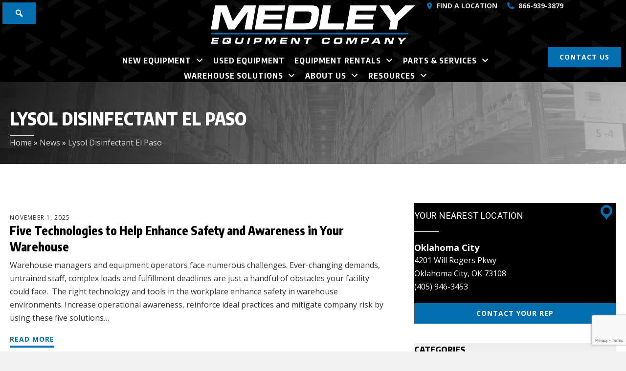

--- FILE ---
content_type: text/html; charset=UTF-8
request_url: https://www.medleycompany.com/blog/tag/lysol-disinfectant-el-paso/
body_size: 30345
content:
<!DOCTYPE html>
<html lang="en-US">
<head> <script>
var gform;gform||(document.addEventListener("gform_main_scripts_loaded",function(){gform.scriptsLoaded=!0}),document.addEventListener("gform/theme/scripts_loaded",function(){gform.themeScriptsLoaded=!0}),window.addEventListener("DOMContentLoaded",function(){gform.domLoaded=!0}),gform={domLoaded:!1,scriptsLoaded:!1,themeScriptsLoaded:!1,isFormEditor:()=>"function"==typeof InitializeEditor,callIfLoaded:function(o){return!(!gform.domLoaded||!gform.scriptsLoaded||!gform.themeScriptsLoaded&&!gform.isFormEditor()||(gform.isFormEditor()&&console.warn("The use of gform.initializeOnLoaded() is deprecated in the form editor context and will be removed in Gravity Forms 3.1."),o(),0))},initializeOnLoaded:function(o){gform.callIfLoaded(o)||(document.addEventListener("gform_main_scripts_loaded",()=>{gform.scriptsLoaded=!0,gform.callIfLoaded(o)}),document.addEventListener("gform/theme/scripts_loaded",()=>{gform.themeScriptsLoaded=!0,gform.callIfLoaded(o)}),window.addEventListener("DOMContentLoaded",()=>{gform.domLoaded=!0,gform.callIfLoaded(o)}))},hooks:{action:{},filter:{}},addAction:function(o,r,e,t){gform.addHook("action",o,r,e,t)},addFilter:function(o,r,e,t){gform.addHook("filter",o,r,e,t)},doAction:function(o){gform.doHook("action",o,arguments)},applyFilters:function(o){return gform.doHook("filter",o,arguments)},removeAction:function(o,r){gform.removeHook("action",o,r)},removeFilter:function(o,r,e){gform.removeHook("filter",o,r,e)},addHook:function(o,r,e,t,n){null==gform.hooks[o][r]&&(gform.hooks[o][r]=[]);var d=gform.hooks[o][r];null==n&&(n=r+"_"+d.length),gform.hooks[o][r].push({tag:n,callable:e,priority:t=null==t?10:t})},doHook:function(r,o,e){var t;if(e=Array.prototype.slice.call(e,1),null!=gform.hooks[r][o]&&((o=gform.hooks[r][o]).sort(function(o,r){return o.priority-r.priority}),o.forEach(function(o){"function"!=typeof(t=o.callable)&&(t=window[t]),"action"==r?t.apply(null,e):e[0]=t.apply(null,e)})),"filter"==r)return e[0]},removeHook:function(o,r,t,n){var e;null!=gform.hooks[o][r]&&(e=(e=gform.hooks[o][r]).filter(function(o,r,e){return!!(null!=n&&n!=o.tag||null!=t&&t!=o.priority)}),gform.hooks[o][r]=e)}});
</script>
<meta charset="UTF-8" /><script>if(navigator.userAgent.match(/MSIE|Internet Explorer/i)||navigator.userAgent.match(/Trident\/7\..*?rv:11/i)){var href=document.location.href;if(!href.match(/[?&]nowprocket/)){if(href.indexOf("?")==-1){if(href.indexOf("#")==-1){document.location.href=href+"?nowprocket=1"}else{document.location.href=href.replace("#","?nowprocket=1#")}}else{if(href.indexOf("#")==-1){document.location.href=href+"&nowprocket=1"}else{document.location.href=href.replace("#","&nowprocket=1#")}}}}</script><script>(()=>{class RocketLazyLoadScripts{constructor(){this.v="2.0.4",this.userEvents=["keydown","keyup","mousedown","mouseup","mousemove","mouseover","mouseout","touchmove","touchstart","touchend","touchcancel","wheel","click","dblclick","input"],this.attributeEvents=["onblur","onclick","oncontextmenu","ondblclick","onfocus","onmousedown","onmouseenter","onmouseleave","onmousemove","onmouseout","onmouseover","onmouseup","onmousewheel","onscroll","onsubmit"]}async t(){this.i(),this.o(),/iP(ad|hone)/.test(navigator.userAgent)&&this.h(),this.u(),this.l(this),this.m(),this.k(this),this.p(this),this._(),await Promise.all([this.R(),this.L()]),this.lastBreath=Date.now(),this.S(this),this.P(),this.D(),this.O(),this.M(),await this.C(this.delayedScripts.normal),await this.C(this.delayedScripts.defer),await this.C(this.delayedScripts.async),await this.T(),await this.F(),await this.j(),await this.A(),window.dispatchEvent(new Event("rocket-allScriptsLoaded")),this.everythingLoaded=!0,this.lastTouchEnd&&await new Promise(t=>setTimeout(t,500-Date.now()+this.lastTouchEnd)),this.I(),this.H(),this.U(),this.W()}i(){this.CSPIssue=sessionStorage.getItem("rocketCSPIssue"),document.addEventListener("securitypolicyviolation",t=>{this.CSPIssue||"script-src-elem"!==t.violatedDirective||"data"!==t.blockedURI||(this.CSPIssue=!0,sessionStorage.setItem("rocketCSPIssue",!0))},{isRocket:!0})}o(){window.addEventListener("pageshow",t=>{this.persisted=t.persisted,this.realWindowLoadedFired=!0},{isRocket:!0}),window.addEventListener("pagehide",()=>{this.onFirstUserAction=null},{isRocket:!0})}h(){let t;function e(e){t=e}window.addEventListener("touchstart",e,{isRocket:!0}),window.addEventListener("touchend",function i(o){o.changedTouches[0]&&t.changedTouches[0]&&Math.abs(o.changedTouches[0].pageX-t.changedTouches[0].pageX)<10&&Math.abs(o.changedTouches[0].pageY-t.changedTouches[0].pageY)<10&&o.timeStamp-t.timeStamp<200&&(window.removeEventListener("touchstart",e,{isRocket:!0}),window.removeEventListener("touchend",i,{isRocket:!0}),"INPUT"===o.target.tagName&&"text"===o.target.type||(o.target.dispatchEvent(new TouchEvent("touchend",{target:o.target,bubbles:!0})),o.target.dispatchEvent(new MouseEvent("mouseover",{target:o.target,bubbles:!0})),o.target.dispatchEvent(new PointerEvent("click",{target:o.target,bubbles:!0,cancelable:!0,detail:1,clientX:o.changedTouches[0].clientX,clientY:o.changedTouches[0].clientY})),event.preventDefault()))},{isRocket:!0})}q(t){this.userActionTriggered||("mousemove"!==t.type||this.firstMousemoveIgnored?"keyup"===t.type||"mouseover"===t.type||"mouseout"===t.type||(this.userActionTriggered=!0,this.onFirstUserAction&&this.onFirstUserAction()):this.firstMousemoveIgnored=!0),"click"===t.type&&t.preventDefault(),t.stopPropagation(),t.stopImmediatePropagation(),"touchstart"===this.lastEvent&&"touchend"===t.type&&(this.lastTouchEnd=Date.now()),"click"===t.type&&(this.lastTouchEnd=0),this.lastEvent=t.type,t.composedPath&&t.composedPath()[0].getRootNode()instanceof ShadowRoot&&(t.rocketTarget=t.composedPath()[0]),this.savedUserEvents.push(t)}u(){this.savedUserEvents=[],this.userEventHandler=this.q.bind(this),this.userEvents.forEach(t=>window.addEventListener(t,this.userEventHandler,{passive:!1,isRocket:!0})),document.addEventListener("visibilitychange",this.userEventHandler,{isRocket:!0})}U(){this.userEvents.forEach(t=>window.removeEventListener(t,this.userEventHandler,{passive:!1,isRocket:!0})),document.removeEventListener("visibilitychange",this.userEventHandler,{isRocket:!0}),this.savedUserEvents.forEach(t=>{(t.rocketTarget||t.target).dispatchEvent(new window[t.constructor.name](t.type,t))})}m(){const t="return false",e=Array.from(this.attributeEvents,t=>"data-rocket-"+t),i="["+this.attributeEvents.join("],[")+"]",o="[data-rocket-"+this.attributeEvents.join("],[data-rocket-")+"]",s=(e,i,o)=>{o&&o!==t&&(e.setAttribute("data-rocket-"+i,o),e["rocket"+i]=new Function("event",o),e.setAttribute(i,t))};new MutationObserver(t=>{for(const n of t)"attributes"===n.type&&(n.attributeName.startsWith("data-rocket-")||this.everythingLoaded?n.attributeName.startsWith("data-rocket-")&&this.everythingLoaded&&this.N(n.target,n.attributeName.substring(12)):s(n.target,n.attributeName,n.target.getAttribute(n.attributeName))),"childList"===n.type&&n.addedNodes.forEach(t=>{if(t.nodeType===Node.ELEMENT_NODE)if(this.everythingLoaded)for(const i of[t,...t.querySelectorAll(o)])for(const t of i.getAttributeNames())e.includes(t)&&this.N(i,t.substring(12));else for(const e of[t,...t.querySelectorAll(i)])for(const t of e.getAttributeNames())this.attributeEvents.includes(t)&&s(e,t,e.getAttribute(t))})}).observe(document,{subtree:!0,childList:!0,attributeFilter:[...this.attributeEvents,...e]})}I(){this.attributeEvents.forEach(t=>{document.querySelectorAll("[data-rocket-"+t+"]").forEach(e=>{this.N(e,t)})})}N(t,e){const i=t.getAttribute("data-rocket-"+e);i&&(t.setAttribute(e,i),t.removeAttribute("data-rocket-"+e))}k(t){Object.defineProperty(HTMLElement.prototype,"onclick",{get(){return this.rocketonclick||null},set(e){this.rocketonclick=e,this.setAttribute(t.everythingLoaded?"onclick":"data-rocket-onclick","this.rocketonclick(event)")}})}S(t){function e(e,i){let o=e[i];e[i]=null,Object.defineProperty(e,i,{get:()=>o,set(s){t.everythingLoaded?o=s:e["rocket"+i]=o=s}})}e(document,"onreadystatechange"),e(window,"onload"),e(window,"onpageshow");try{Object.defineProperty(document,"readyState",{get:()=>t.rocketReadyState,set(e){t.rocketReadyState=e},configurable:!0}),document.readyState="loading"}catch(t){console.log("WPRocket DJE readyState conflict, bypassing")}}l(t){this.originalAddEventListener=EventTarget.prototype.addEventListener,this.originalRemoveEventListener=EventTarget.prototype.removeEventListener,this.savedEventListeners=[],EventTarget.prototype.addEventListener=function(e,i,o){o&&o.isRocket||!t.B(e,this)&&!t.userEvents.includes(e)||t.B(e,this)&&!t.userActionTriggered||e.startsWith("rocket-")||t.everythingLoaded?t.originalAddEventListener.call(this,e,i,o):(t.savedEventListeners.push({target:this,remove:!1,type:e,func:i,options:o}),"mouseenter"!==e&&"mouseleave"!==e||t.originalAddEventListener.call(this,e,t.savedUserEvents.push,o))},EventTarget.prototype.removeEventListener=function(e,i,o){o&&o.isRocket||!t.B(e,this)&&!t.userEvents.includes(e)||t.B(e,this)&&!t.userActionTriggered||e.startsWith("rocket-")||t.everythingLoaded?t.originalRemoveEventListener.call(this,e,i,o):t.savedEventListeners.push({target:this,remove:!0,type:e,func:i,options:o})}}J(t,e){this.savedEventListeners=this.savedEventListeners.filter(i=>{let o=i.type,s=i.target||window;return e!==o||t!==s||(this.B(o,s)&&(i.type="rocket-"+o),this.$(i),!1)})}H(){EventTarget.prototype.addEventListener=this.originalAddEventListener,EventTarget.prototype.removeEventListener=this.originalRemoveEventListener,this.savedEventListeners.forEach(t=>this.$(t))}$(t){t.remove?this.originalRemoveEventListener.call(t.target,t.type,t.func,t.options):this.originalAddEventListener.call(t.target,t.type,t.func,t.options)}p(t){let e;function i(e){return t.everythingLoaded?e:e.split(" ").map(t=>"load"===t||t.startsWith("load.")?"rocket-jquery-load":t).join(" ")}function o(o){function s(e){const s=o.fn[e];o.fn[e]=o.fn.init.prototype[e]=function(){return this[0]===window&&t.userActionTriggered&&("string"==typeof arguments[0]||arguments[0]instanceof String?arguments[0]=i(arguments[0]):"object"==typeof arguments[0]&&Object.keys(arguments[0]).forEach(t=>{const e=arguments[0][t];delete arguments[0][t],arguments[0][i(t)]=e})),s.apply(this,arguments),this}}if(o&&o.fn&&!t.allJQueries.includes(o)){const e={DOMContentLoaded:[],"rocket-DOMContentLoaded":[]};for(const t in e)document.addEventListener(t,()=>{e[t].forEach(t=>t())},{isRocket:!0});o.fn.ready=o.fn.init.prototype.ready=function(i){function s(){parseInt(o.fn.jquery)>2?setTimeout(()=>i.bind(document)(o)):i.bind(document)(o)}return"function"==typeof i&&(t.realDomReadyFired?!t.userActionTriggered||t.fauxDomReadyFired?s():e["rocket-DOMContentLoaded"].push(s):e.DOMContentLoaded.push(s)),o([])},s("on"),s("one"),s("off"),t.allJQueries.push(o)}e=o}t.allJQueries=[],o(window.jQuery),Object.defineProperty(window,"jQuery",{get:()=>e,set(t){o(t)}})}P(){const t=new Map;document.write=document.writeln=function(e){const i=document.currentScript,o=document.createRange(),s=i.parentElement;let n=t.get(i);void 0===n&&(n=i.nextSibling,t.set(i,n));const c=document.createDocumentFragment();o.setStart(c,0),c.appendChild(o.createContextualFragment(e)),s.insertBefore(c,n)}}async R(){return new Promise(t=>{this.userActionTriggered?t():this.onFirstUserAction=t})}async L(){return new Promise(t=>{document.addEventListener("DOMContentLoaded",()=>{this.realDomReadyFired=!0,t()},{isRocket:!0})})}async j(){return this.realWindowLoadedFired?Promise.resolve():new Promise(t=>{window.addEventListener("load",t,{isRocket:!0})})}M(){this.pendingScripts=[];this.scriptsMutationObserver=new MutationObserver(t=>{for(const e of t)e.addedNodes.forEach(t=>{"SCRIPT"!==t.tagName||t.noModule||t.isWPRocket||this.pendingScripts.push({script:t,promise:new Promise(e=>{const i=()=>{const i=this.pendingScripts.findIndex(e=>e.script===t);i>=0&&this.pendingScripts.splice(i,1),e()};t.addEventListener("load",i,{isRocket:!0}),t.addEventListener("error",i,{isRocket:!0}),setTimeout(i,1e3)})})})}),this.scriptsMutationObserver.observe(document,{childList:!0,subtree:!0})}async F(){await this.X(),this.pendingScripts.length?(await this.pendingScripts[0].promise,await this.F()):this.scriptsMutationObserver.disconnect()}D(){this.delayedScripts={normal:[],async:[],defer:[]},document.querySelectorAll("script[type$=rocketlazyloadscript]").forEach(t=>{t.hasAttribute("data-rocket-src")?t.hasAttribute("async")&&!1!==t.async?this.delayedScripts.async.push(t):t.hasAttribute("defer")&&!1!==t.defer||"module"===t.getAttribute("data-rocket-type")?this.delayedScripts.defer.push(t):this.delayedScripts.normal.push(t):this.delayedScripts.normal.push(t)})}async _(){await this.L();let t=[];document.querySelectorAll("script[type$=rocketlazyloadscript][data-rocket-src]").forEach(e=>{let i=e.getAttribute("data-rocket-src");if(i&&!i.startsWith("data:")){i.startsWith("//")&&(i=location.protocol+i);try{const o=new URL(i).origin;o!==location.origin&&t.push({src:o,crossOrigin:e.crossOrigin||"module"===e.getAttribute("data-rocket-type")})}catch(t){}}}),t=[...new Map(t.map(t=>[JSON.stringify(t),t])).values()],this.Y(t,"preconnect")}async G(t){if(await this.K(),!0!==t.noModule||!("noModule"in HTMLScriptElement.prototype))return new Promise(e=>{let i;function o(){(i||t).setAttribute("data-rocket-status","executed"),e()}try{if(navigator.userAgent.includes("Firefox/")||""===navigator.vendor||this.CSPIssue)i=document.createElement("script"),[...t.attributes].forEach(t=>{let e=t.nodeName;"type"!==e&&("data-rocket-type"===e&&(e="type"),"data-rocket-src"===e&&(e="src"),i.setAttribute(e,t.nodeValue))}),t.text&&(i.text=t.text),t.nonce&&(i.nonce=t.nonce),i.hasAttribute("src")?(i.addEventListener("load",o,{isRocket:!0}),i.addEventListener("error",()=>{i.setAttribute("data-rocket-status","failed-network"),e()},{isRocket:!0}),setTimeout(()=>{i.isConnected||e()},1)):(i.text=t.text,o()),i.isWPRocket=!0,t.parentNode.replaceChild(i,t);else{const i=t.getAttribute("data-rocket-type"),s=t.getAttribute("data-rocket-src");i?(t.type=i,t.removeAttribute("data-rocket-type")):t.removeAttribute("type"),t.addEventListener("load",o,{isRocket:!0}),t.addEventListener("error",i=>{this.CSPIssue&&i.target.src.startsWith("data:")?(console.log("WPRocket: CSP fallback activated"),t.removeAttribute("src"),this.G(t).then(e)):(t.setAttribute("data-rocket-status","failed-network"),e())},{isRocket:!0}),s?(t.fetchPriority="high",t.removeAttribute("data-rocket-src"),t.src=s):t.src="data:text/javascript;base64,"+window.btoa(unescape(encodeURIComponent(t.text)))}}catch(i){t.setAttribute("data-rocket-status","failed-transform"),e()}});t.setAttribute("data-rocket-status","skipped")}async C(t){const e=t.shift();return e?(e.isConnected&&await this.G(e),this.C(t)):Promise.resolve()}O(){this.Y([...this.delayedScripts.normal,...this.delayedScripts.defer,...this.delayedScripts.async],"preload")}Y(t,e){this.trash=this.trash||[];let i=!0;var o=document.createDocumentFragment();t.forEach(t=>{const s=t.getAttribute&&t.getAttribute("data-rocket-src")||t.src;if(s&&!s.startsWith("data:")){const n=document.createElement("link");n.href=s,n.rel=e,"preconnect"!==e&&(n.as="script",n.fetchPriority=i?"high":"low"),t.getAttribute&&"module"===t.getAttribute("data-rocket-type")&&(n.crossOrigin=!0),t.crossOrigin&&(n.crossOrigin=t.crossOrigin),t.integrity&&(n.integrity=t.integrity),t.nonce&&(n.nonce=t.nonce),o.appendChild(n),this.trash.push(n),i=!1}}),document.head.appendChild(o)}W(){this.trash.forEach(t=>t.remove())}async T(){try{document.readyState="interactive"}catch(t){}this.fauxDomReadyFired=!0;try{await this.K(),this.J(document,"readystatechange"),document.dispatchEvent(new Event("rocket-readystatechange")),await this.K(),document.rocketonreadystatechange&&document.rocketonreadystatechange(),await this.K(),this.J(document,"DOMContentLoaded"),document.dispatchEvent(new Event("rocket-DOMContentLoaded")),await this.K(),this.J(window,"DOMContentLoaded"),window.dispatchEvent(new Event("rocket-DOMContentLoaded"))}catch(t){console.error(t)}}async A(){try{document.readyState="complete"}catch(t){}try{await this.K(),this.J(document,"readystatechange"),document.dispatchEvent(new Event("rocket-readystatechange")),await this.K(),document.rocketonreadystatechange&&document.rocketonreadystatechange(),await this.K(),this.J(window,"load"),window.dispatchEvent(new Event("rocket-load")),await this.K(),window.rocketonload&&window.rocketonload(),await this.K(),this.allJQueries.forEach(t=>t(window).trigger("rocket-jquery-load")),await this.K(),this.J(window,"pageshow");const t=new Event("rocket-pageshow");t.persisted=this.persisted,window.dispatchEvent(t),await this.K(),window.rocketonpageshow&&window.rocketonpageshow({persisted:this.persisted})}catch(t){console.error(t)}}async K(){Date.now()-this.lastBreath>45&&(await this.X(),this.lastBreath=Date.now())}async X(){return document.hidden?new Promise(t=>setTimeout(t)):new Promise(t=>requestAnimationFrame(t))}B(t,e){return e===document&&"readystatechange"===t||(e===document&&"DOMContentLoaded"===t||(e===window&&"DOMContentLoaded"===t||(e===window&&"load"===t||e===window&&"pageshow"===t)))}static run(){(new RocketLazyLoadScripts).t()}}RocketLazyLoadScripts.run()})();</script>

<meta name='viewport' content='width=device-width, initial-scale=1.0' />
<meta http-equiv='X-UA-Compatible' content='IE=edge' />
<link rel="profile" href="https://gmpg.org/xfn/11" />
<meta name='robots' content='noindex, follow' />
	<style>img:is([sizes="auto" i], [sizes^="auto," i]) { contain-intrinsic-size: 3000px 1500px }</style>
	
	<!-- This site is optimized with the Yoast SEO plugin v25.9 - https://yoast.com/wordpress/plugins/seo/ -->
	<title>Lysol Disinfectant El Paso | Medley Equipment Company</title>
<link data-rocket-preload as="style" href="https://fonts.googleapis.com/css?family=Open%20Sans%3A700%2C300%2C400%7CEncode%20Sans%20Condensed%3A700%2C800%7CRoboto%3A300%2C400&#038;display=swap" rel="preload">
<link href="https://fonts.googleapis.com/css?family=Open%20Sans%3A700%2C300%2C400%7CEncode%20Sans%20Condensed%3A700%2C800%7CRoboto%3A300%2C400&#038;display=swap" media="print" onload="this.media=&#039;all&#039;" rel="stylesheet">
<noscript><link rel="stylesheet" href="https://fonts.googleapis.com/css?family=Open%20Sans%3A700%2C300%2C400%7CEncode%20Sans%20Condensed%3A700%2C800%7CRoboto%3A300%2C400&#038;display=swap"></noscript>
	<meta property="og:locale" content="en_US" />
	<meta property="og:type" content="article" />
	<meta property="og:title" content="Lysol Disinfectant El Paso | Medley Equipment Company" />
	<meta property="og:url" content="https://www.medleycompany.com/blog/tag/lysol-disinfectant-el-paso/" />
	<meta property="og:site_name" content="Medley Equipment Company" />
	<meta name="twitter:card" content="summary_large_image" />
	<meta name="twitter:site" content="@medleycompany" />
	<script type="application/ld+json" class="yoast-schema-graph">{"@context":"https://schema.org","@graph":[{"@type":"CollectionPage","@id":"https://www.medleycompany.com/blog/tag/lysol-disinfectant-el-paso/","url":"https://www.medleycompany.com/blog/tag/lysol-disinfectant-el-paso/","name":"Lysol Disinfectant El Paso | Medley Equipment Company","isPartOf":{"@id":"https://www.medleycompany.com/#website"},"breadcrumb":{"@id":"https://www.medleycompany.com/blog/tag/lysol-disinfectant-el-paso/#breadcrumb"},"inLanguage":"en-US"},{"@type":"BreadcrumbList","@id":"https://www.medleycompany.com/blog/tag/lysol-disinfectant-el-paso/#breadcrumb","itemListElement":[{"@type":"ListItem","position":1,"name":"Home","item":"https://www.medleycompany.com/"},{"@type":"ListItem","position":2,"name":"News","item":"https://www.medleycompany.com/news/"},{"@type":"ListItem","position":3,"name":"Lysol Disinfectant El Paso"}]},{"@type":"WebSite","@id":"https://www.medleycompany.com/#website","url":"https://www.medleycompany.com/","name":"Medley Equipment Company","description":"Hyster &amp; Yale Forklift Dealer","publisher":{"@id":"https://www.medleycompany.com/#organization"},"alternateName":"Medley Company","potentialAction":[{"@type":"SearchAction","target":{"@type":"EntryPoint","urlTemplate":"https://www.medleycompany.com/?s={search_term_string}"},"query-input":{"@type":"PropertyValueSpecification","valueRequired":true,"valueName":"search_term_string"}}],"inLanguage":"en-US"},{"@type":"Organization","@id":"https://www.medleycompany.com/#organization","name":"Medley Equipment Company","alternateName":"Medley Material Handling Inc","url":"https://www.medleycompany.com/","logo":{"@type":"ImageObject","inLanguage":"en-US","@id":"https://www.medleycompany.com/#/schema/logo/image/","url":"https://www.medleycompany.com/wp-content/uploads/2021/12/Medley-Logo.png","contentUrl":"https://www.medleycompany.com/wp-content/uploads/2021/12/Medley-Logo.png","width":2880,"height":544,"caption":"Medley Equipment Company"},"image":{"@id":"https://www.medleycompany.com/#/schema/logo/image/"},"sameAs":["https://www.facebook.com/medleyequipment/","https://x.com/medleycompany","https://instagram.com/medleycompany","https://www.linkedin.com/company/medleycompany","https://www.youtube.com/c/MedleyEquipmentCompany"]}]}</script>
	<!-- / Yoast SEO plugin. -->


<link rel='dns-prefetch' href='//www.google.com' />
<link rel='dns-prefetch' href='//use.fontawesome.com' />
<link rel='dns-prefetch' href='//fonts.googleapis.com' />
<link href='https://fonts.gstatic.com' crossorigin rel='preconnect' />
<link rel='stylesheet' id='wp-block-library-css' href='https://www.medleycompany.com/wp-includes/css/dist/block-library/style.min.css?ver=165c291649927421fca831860fcaf38b' media='all' />
<style id='wp-block-library-theme-inline-css'>
.wp-block-audio :where(figcaption){color:#555;font-size:13px;text-align:center}.is-dark-theme .wp-block-audio :where(figcaption){color:#ffffffa6}.wp-block-audio{margin:0 0 1em}.wp-block-code{border:1px solid #ccc;border-radius:4px;font-family:Menlo,Consolas,monaco,monospace;padding:.8em 1em}.wp-block-embed :where(figcaption){color:#555;font-size:13px;text-align:center}.is-dark-theme .wp-block-embed :where(figcaption){color:#ffffffa6}.wp-block-embed{margin:0 0 1em}.blocks-gallery-caption{color:#555;font-size:13px;text-align:center}.is-dark-theme .blocks-gallery-caption{color:#ffffffa6}:root :where(.wp-block-image figcaption){color:#555;font-size:13px;text-align:center}.is-dark-theme :root :where(.wp-block-image figcaption){color:#ffffffa6}.wp-block-image{margin:0 0 1em}.wp-block-pullquote{border-bottom:4px solid;border-top:4px solid;color:currentColor;margin-bottom:1.75em}.wp-block-pullquote cite,.wp-block-pullquote footer,.wp-block-pullquote__citation{color:currentColor;font-size:.8125em;font-style:normal;text-transform:uppercase}.wp-block-quote{border-left:.25em solid;margin:0 0 1.75em;padding-left:1em}.wp-block-quote cite,.wp-block-quote footer{color:currentColor;font-size:.8125em;font-style:normal;position:relative}.wp-block-quote:where(.has-text-align-right){border-left:none;border-right:.25em solid;padding-left:0;padding-right:1em}.wp-block-quote:where(.has-text-align-center){border:none;padding-left:0}.wp-block-quote.is-large,.wp-block-quote.is-style-large,.wp-block-quote:where(.is-style-plain){border:none}.wp-block-search .wp-block-search__label{font-weight:700}.wp-block-search__button{border:1px solid #ccc;padding:.375em .625em}:where(.wp-block-group.has-background){padding:1.25em 2.375em}.wp-block-separator.has-css-opacity{opacity:.4}.wp-block-separator{border:none;border-bottom:2px solid;margin-left:auto;margin-right:auto}.wp-block-separator.has-alpha-channel-opacity{opacity:1}.wp-block-separator:not(.is-style-wide):not(.is-style-dots){width:100px}.wp-block-separator.has-background:not(.is-style-dots){border-bottom:none;height:1px}.wp-block-separator.has-background:not(.is-style-wide):not(.is-style-dots){height:2px}.wp-block-table{margin:0 0 1em}.wp-block-table td,.wp-block-table th{word-break:normal}.wp-block-table :where(figcaption){color:#555;font-size:13px;text-align:center}.is-dark-theme .wp-block-table :where(figcaption){color:#ffffffa6}.wp-block-video :where(figcaption){color:#555;font-size:13px;text-align:center}.is-dark-theme .wp-block-video :where(figcaption){color:#ffffffa6}.wp-block-video{margin:0 0 1em}:root :where(.wp-block-template-part.has-background){margin-bottom:0;margin-top:0;padding:1.25em 2.375em}
</style>
<style id='classic-theme-styles-inline-css'>
/*! This file is auto-generated */
.wp-block-button__link{color:#fff;background-color:#32373c;border-radius:9999px;box-shadow:none;text-decoration:none;padding:calc(.667em + 2px) calc(1.333em + 2px);font-size:1.125em}.wp-block-file__button{background:#32373c;color:#fff;text-decoration:none}
</style>
<style id='font-awesome-svg-styles-default-inline-css'>
.svg-inline--fa {
  display: inline-block;
  height: 1em;
  overflow: visible;
  vertical-align: -.125em;
}
</style>
<link data-minify="1" rel='stylesheet' id='font-awesome-svg-styles-css' href='https://www.medleycompany.com/wp-content/cache/min/1/wp-content/uploads/font-awesome/v6.4.2/css/svg-with-js.css?ver=1762355015' media='all' />
<style id='font-awesome-svg-styles-inline-css'>
   .wp-block-font-awesome-icon svg::before,
   .wp-rich-text-font-awesome-icon svg::before {content: unset;}
</style>
<style id='global-styles-inline-css'>
:root{--wp--preset--aspect-ratio--square: 1;--wp--preset--aspect-ratio--4-3: 4/3;--wp--preset--aspect-ratio--3-4: 3/4;--wp--preset--aspect-ratio--3-2: 3/2;--wp--preset--aspect-ratio--2-3: 2/3;--wp--preset--aspect-ratio--16-9: 16/9;--wp--preset--aspect-ratio--9-16: 9/16;--wp--preset--color--black: #000000;--wp--preset--color--cyan-bluish-gray: #abb8c3;--wp--preset--color--white: #ffffff;--wp--preset--color--pale-pink: #f78da7;--wp--preset--color--vivid-red: #cf2e2e;--wp--preset--color--luminous-vivid-orange: #ff6900;--wp--preset--color--luminous-vivid-amber: #fcb900;--wp--preset--color--light-green-cyan: #7bdcb5;--wp--preset--color--vivid-green-cyan: #00d084;--wp--preset--color--pale-cyan-blue: #8ed1fc;--wp--preset--color--vivid-cyan-blue: #0693e3;--wp--preset--color--vivid-purple: #9b51e0;--wp--preset--color--fl-heading-text: #000000;--wp--preset--color--fl-body-bg: #f2f2f2;--wp--preset--color--fl-body-text: #333333;--wp--preset--color--fl-accent: #026eaf;--wp--preset--color--fl-accent-hover: #005596;--wp--preset--color--fl-topbar-bg: #ffffff;--wp--preset--color--fl-topbar-text: #757575;--wp--preset--color--fl-topbar-link: #2b7bb9;--wp--preset--color--fl-topbar-hover: #2b7bb9;--wp--preset--color--fl-header-bg: #ffffff;--wp--preset--color--fl-header-text: #757575;--wp--preset--color--fl-header-link: #757575;--wp--preset--color--fl-header-hover: #2b7bb9;--wp--preset--color--fl-nav-bg: #ffffff;--wp--preset--color--fl-nav-link: #757575;--wp--preset--color--fl-nav-hover: #2b7bb9;--wp--preset--color--fl-content-bg: #ffffff;--wp--preset--color--fl-footer-widgets-bg: #ffffff;--wp--preset--color--fl-footer-widgets-text: #757575;--wp--preset--color--fl-footer-widgets-link: #2b7bb9;--wp--preset--color--fl-footer-widgets-hover: #2b7bb9;--wp--preset--color--fl-footer-bg: #ffffff;--wp--preset--color--fl-footer-text: #757575;--wp--preset--color--fl-footer-link: #2b7bb9;--wp--preset--color--fl-footer-hover: #2b7bb9;--wp--preset--gradient--vivid-cyan-blue-to-vivid-purple: linear-gradient(135deg,rgba(6,147,227,1) 0%,rgb(155,81,224) 100%);--wp--preset--gradient--light-green-cyan-to-vivid-green-cyan: linear-gradient(135deg,rgb(122,220,180) 0%,rgb(0,208,130) 100%);--wp--preset--gradient--luminous-vivid-amber-to-luminous-vivid-orange: linear-gradient(135deg,rgba(252,185,0,1) 0%,rgba(255,105,0,1) 100%);--wp--preset--gradient--luminous-vivid-orange-to-vivid-red: linear-gradient(135deg,rgba(255,105,0,1) 0%,rgb(207,46,46) 100%);--wp--preset--gradient--very-light-gray-to-cyan-bluish-gray: linear-gradient(135deg,rgb(238,238,238) 0%,rgb(169,184,195) 100%);--wp--preset--gradient--cool-to-warm-spectrum: linear-gradient(135deg,rgb(74,234,220) 0%,rgb(151,120,209) 20%,rgb(207,42,186) 40%,rgb(238,44,130) 60%,rgb(251,105,98) 80%,rgb(254,248,76) 100%);--wp--preset--gradient--blush-light-purple: linear-gradient(135deg,rgb(255,206,236) 0%,rgb(152,150,240) 100%);--wp--preset--gradient--blush-bordeaux: linear-gradient(135deg,rgb(254,205,165) 0%,rgb(254,45,45) 50%,rgb(107,0,62) 100%);--wp--preset--gradient--luminous-dusk: linear-gradient(135deg,rgb(255,203,112) 0%,rgb(199,81,192) 50%,rgb(65,88,208) 100%);--wp--preset--gradient--pale-ocean: linear-gradient(135deg,rgb(255,245,203) 0%,rgb(182,227,212) 50%,rgb(51,167,181) 100%);--wp--preset--gradient--electric-grass: linear-gradient(135deg,rgb(202,248,128) 0%,rgb(113,206,126) 100%);--wp--preset--gradient--midnight: linear-gradient(135deg,rgb(2,3,129) 0%,rgb(40,116,252) 100%);--wp--preset--font-size--small: 13px;--wp--preset--font-size--medium: 20px;--wp--preset--font-size--large: 36px;--wp--preset--font-size--x-large: 42px;--wp--preset--spacing--20: 0.44rem;--wp--preset--spacing--30: 0.67rem;--wp--preset--spacing--40: 1rem;--wp--preset--spacing--50: 1.5rem;--wp--preset--spacing--60: 2.25rem;--wp--preset--spacing--70: 3.38rem;--wp--preset--spacing--80: 5.06rem;--wp--preset--shadow--natural: 6px 6px 9px rgba(0, 0, 0, 0.2);--wp--preset--shadow--deep: 12px 12px 50px rgba(0, 0, 0, 0.4);--wp--preset--shadow--sharp: 6px 6px 0px rgba(0, 0, 0, 0.2);--wp--preset--shadow--outlined: 6px 6px 0px -3px rgba(255, 255, 255, 1), 6px 6px rgba(0, 0, 0, 1);--wp--preset--shadow--crisp: 6px 6px 0px rgba(0, 0, 0, 1);}:where(.is-layout-flex){gap: 0.5em;}:where(.is-layout-grid){gap: 0.5em;}body .is-layout-flex{display: flex;}.is-layout-flex{flex-wrap: wrap;align-items: center;}.is-layout-flex > :is(*, div){margin: 0;}body .is-layout-grid{display: grid;}.is-layout-grid > :is(*, div){margin: 0;}:where(.wp-block-columns.is-layout-flex){gap: 2em;}:where(.wp-block-columns.is-layout-grid){gap: 2em;}:where(.wp-block-post-template.is-layout-flex){gap: 1.25em;}:where(.wp-block-post-template.is-layout-grid){gap: 1.25em;}.has-black-color{color: var(--wp--preset--color--black) !important;}.has-cyan-bluish-gray-color{color: var(--wp--preset--color--cyan-bluish-gray) !important;}.has-white-color{color: var(--wp--preset--color--white) !important;}.has-pale-pink-color{color: var(--wp--preset--color--pale-pink) !important;}.has-vivid-red-color{color: var(--wp--preset--color--vivid-red) !important;}.has-luminous-vivid-orange-color{color: var(--wp--preset--color--luminous-vivid-orange) !important;}.has-luminous-vivid-amber-color{color: var(--wp--preset--color--luminous-vivid-amber) !important;}.has-light-green-cyan-color{color: var(--wp--preset--color--light-green-cyan) !important;}.has-vivid-green-cyan-color{color: var(--wp--preset--color--vivid-green-cyan) !important;}.has-pale-cyan-blue-color{color: var(--wp--preset--color--pale-cyan-blue) !important;}.has-vivid-cyan-blue-color{color: var(--wp--preset--color--vivid-cyan-blue) !important;}.has-vivid-purple-color{color: var(--wp--preset--color--vivid-purple) !important;}.has-black-background-color{background-color: var(--wp--preset--color--black) !important;}.has-cyan-bluish-gray-background-color{background-color: var(--wp--preset--color--cyan-bluish-gray) !important;}.has-white-background-color{background-color: var(--wp--preset--color--white) !important;}.has-pale-pink-background-color{background-color: var(--wp--preset--color--pale-pink) !important;}.has-vivid-red-background-color{background-color: var(--wp--preset--color--vivid-red) !important;}.has-luminous-vivid-orange-background-color{background-color: var(--wp--preset--color--luminous-vivid-orange) !important;}.has-luminous-vivid-amber-background-color{background-color: var(--wp--preset--color--luminous-vivid-amber) !important;}.has-light-green-cyan-background-color{background-color: var(--wp--preset--color--light-green-cyan) !important;}.has-vivid-green-cyan-background-color{background-color: var(--wp--preset--color--vivid-green-cyan) !important;}.has-pale-cyan-blue-background-color{background-color: var(--wp--preset--color--pale-cyan-blue) !important;}.has-vivid-cyan-blue-background-color{background-color: var(--wp--preset--color--vivid-cyan-blue) !important;}.has-vivid-purple-background-color{background-color: var(--wp--preset--color--vivid-purple) !important;}.has-black-border-color{border-color: var(--wp--preset--color--black) !important;}.has-cyan-bluish-gray-border-color{border-color: var(--wp--preset--color--cyan-bluish-gray) !important;}.has-white-border-color{border-color: var(--wp--preset--color--white) !important;}.has-pale-pink-border-color{border-color: var(--wp--preset--color--pale-pink) !important;}.has-vivid-red-border-color{border-color: var(--wp--preset--color--vivid-red) !important;}.has-luminous-vivid-orange-border-color{border-color: var(--wp--preset--color--luminous-vivid-orange) !important;}.has-luminous-vivid-amber-border-color{border-color: var(--wp--preset--color--luminous-vivid-amber) !important;}.has-light-green-cyan-border-color{border-color: var(--wp--preset--color--light-green-cyan) !important;}.has-vivid-green-cyan-border-color{border-color: var(--wp--preset--color--vivid-green-cyan) !important;}.has-pale-cyan-blue-border-color{border-color: var(--wp--preset--color--pale-cyan-blue) !important;}.has-vivid-cyan-blue-border-color{border-color: var(--wp--preset--color--vivid-cyan-blue) !important;}.has-vivid-purple-border-color{border-color: var(--wp--preset--color--vivid-purple) !important;}.has-vivid-cyan-blue-to-vivid-purple-gradient-background{background: var(--wp--preset--gradient--vivid-cyan-blue-to-vivid-purple) !important;}.has-light-green-cyan-to-vivid-green-cyan-gradient-background{background: var(--wp--preset--gradient--light-green-cyan-to-vivid-green-cyan) !important;}.has-luminous-vivid-amber-to-luminous-vivid-orange-gradient-background{background: var(--wp--preset--gradient--luminous-vivid-amber-to-luminous-vivid-orange) !important;}.has-luminous-vivid-orange-to-vivid-red-gradient-background{background: var(--wp--preset--gradient--luminous-vivid-orange-to-vivid-red) !important;}.has-very-light-gray-to-cyan-bluish-gray-gradient-background{background: var(--wp--preset--gradient--very-light-gray-to-cyan-bluish-gray) !important;}.has-cool-to-warm-spectrum-gradient-background{background: var(--wp--preset--gradient--cool-to-warm-spectrum) !important;}.has-blush-light-purple-gradient-background{background: var(--wp--preset--gradient--blush-light-purple) !important;}.has-blush-bordeaux-gradient-background{background: var(--wp--preset--gradient--blush-bordeaux) !important;}.has-luminous-dusk-gradient-background{background: var(--wp--preset--gradient--luminous-dusk) !important;}.has-pale-ocean-gradient-background{background: var(--wp--preset--gradient--pale-ocean) !important;}.has-electric-grass-gradient-background{background: var(--wp--preset--gradient--electric-grass) !important;}.has-midnight-gradient-background{background: var(--wp--preset--gradient--midnight) !important;}.has-small-font-size{font-size: var(--wp--preset--font-size--small) !important;}.has-medium-font-size{font-size: var(--wp--preset--font-size--medium) !important;}.has-large-font-size{font-size: var(--wp--preset--font-size--large) !important;}.has-x-large-font-size{font-size: var(--wp--preset--font-size--x-large) !important;}
:where(.wp-block-post-template.is-layout-flex){gap: 1.25em;}:where(.wp-block-post-template.is-layout-grid){gap: 1.25em;}
:where(.wp-block-columns.is-layout-flex){gap: 2em;}:where(.wp-block-columns.is-layout-grid){gap: 2em;}
:root :where(.wp-block-pullquote){font-size: 1.5em;line-height: 1.6;}
</style>
<link data-minify="1" rel='stylesheet' id='dashicons-css' href='https://www.medleycompany.com/wp-content/cache/min/1/wp-includes/css/dashicons.min.css?ver=1762355015' media='all' />
<link data-minify="1" rel='stylesheet' id='ultimate-icons-css' href='https://www.medleycompany.com/wp-content/cache/min/1/wp-content/uploads/bb-plugin/icons/ultimate-icons/style.css?ver=1762355015' media='all' />
<link data-minify="1" rel='stylesheet' id='fl-builder-layout-bundle-a0664a14097b5f60ec269f621962261b-css' href='https://www.medleycompany.com/wp-content/cache/min/1/wp-content/uploads/bb-plugin/cache/a0664a14097b5f60ec269f621962261b-layout-bundle.css?ver=1762355543' media='all' />
<link data-minify="1" rel='stylesheet' id='font-awesome-official-css' href='https://www.medleycompany.com/wp-content/cache/min/1/releases/v6.4.2/css/all.css?ver=1762355015' media='all' crossorigin="anonymous" />
<link rel='stylesheet' id='searchwp-forms-css' href='https://www.medleycompany.com/wp-content/plugins/searchwp/assets/css/frontend/search-forms.min.css?ver=4.5.1' media='all' />
<link rel='stylesheet' id='jquery-magnificpopup-css' href='https://www.medleycompany.com/wp-content/plugins/bb-plugin/css/jquery.magnificpopup.min.css?ver=2.9.4' media='all' />
<link rel='stylesheet' id='bootstrap-4-css' href='https://www.medleycompany.com/wp-content/themes/bb-theme/css/bootstrap-4.min.css?ver=1.7.18.1' media='all' />
<link data-minify="1" rel='stylesheet' id='fl-automator-skin-css' href='https://www.medleycompany.com/wp-content/cache/min/1/wp-content/uploads/bb-theme/skin-68964e5e0f297.css?ver=1762355015' media='all' />
<link data-minify="1" rel='stylesheet' id='medley-styles-css' href='https://www.medleycompany.com/wp-content/cache/min/1/wp-content/themes/hysteryale/style.css?ver=1762355015' media='all' />
<link rel='stylesheet' id='pp-animate-css' href='https://www.medleycompany.com/wp-content/plugins/bbpowerpack/assets/css/animate.min.css?ver=3.5.1' media='all' />

<link data-minify="1" rel='stylesheet' id='font-awesome-official-v4shim-css' href='https://www.medleycompany.com/wp-content/cache/min/1/releases/v6.4.2/css/v4-shims.css?ver=1762355015' media='all' crossorigin="anonymous" />
<script src="https://www.medleycompany.com/wp-includes/js/jquery/jquery.min.js?ver=3.7.1" id="jquery-core-js"></script>
<script src="https://www.medleycompany.com/wp-includes/js/jquery/jquery-migrate.min.js?ver=3.4.1" id="jquery-migrate-js" data-rocket-defer defer></script>
		<script type="rocketlazyloadscript">
			var bb_powerpack = {
				version: '2.40.6',
				getAjaxUrl: function() { return atob( 'aHR0cHM6Ly93d3cubWVkbGV5Y29tcGFueS5jb20vd3AtYWRtaW4vYWRtaW4tYWpheC5waHA=' ); },
				callback: function() {},
				mapMarkerData: {},
				post_id: '8546',
				search_term: '',
				current_page: 'https://www.medleycompany.com/blog/tag/lysol-disinfectant-el-paso/',
				conditionals: {
					is_front_page: false,
					is_home: false,
					is_archive: true,
					current_post_type: '',
					is_tax: false,
										current_tax: 'post_tag',
					current_term: 'lysol-disinfectant-el-paso',
										is_author: false,
					current_author: false,
					is_search: false,
									}
			};
		</script>
		<script>
  (function(i,s,o,g,r,a,m){i['GoogleAnalyticsObject']=r;i[r]=i[r]||function(){
  (i[r].q=i[r].q||[]).push(arguments)},i[r].l=1*new Date();a=s.createElement(o),
  m=s.getElementsByTagName(o)[0];a.async=1;a.src=g;m.parentNode.insertBefore(a,m)
  })(window,document,'script','https://www.google-analytics.com/analytics.js','ga');

  ga('create', 'UA-83010198-1', 'auto');
  ga('require', 'GTM-KMM8J47');
  ga('send', 'pageview');

</script>


		<script type="rocketlazyloadscript">
		(function(h,o,t,j,a,r){
			h.hj=h.hj||function(){(h.hj.q=h.hj.q||[]).push(arguments)};
			h._hjSettings={hjid:3917343,hjsv:5};
			a=o.getElementsByTagName('head')[0];
			r=o.createElement('script');r.async=1;
			r.src=t+h._hjSettings.hjid+j+h._hjSettings.hjsv;
			a.appendChild(r);
		})(window,document,'//static.hotjar.com/c/hotjar-','.js?sv=');
		</script>
		<!-- --------- START PLUGIN REVENUECLOUDFX-WP - HEADER SCRIPTS --------- -->
	<!-- MCFX - Primary Tracking Script -->
	<script type='text/javascript' data-registered="mcfx-plugin">
		/* global mcfx */
		(function (w,d,o,u,a,m) {
			w[o]=w[o]||function(){(w[o].q=w[o].q||[]).push(arguments);
			},w[o].e=1*new Date();w[o].u=u;a=d.createElement('script'),
			m=d.getElementsByTagName('script')[0];a.async=1;
			a.src=u+'/mcfx.js';m.parentNode.insertBefore(a, m);
		})(window, document, 'mcfx', 'https://mec.medleycompany.com');
		mcfx('create', 3168 );
	</script>
		<!-- MCFX - CallTrackerFX -->
		<script type="text/javascript" src="//cdn.leadmanagerfx.com/phone/js/3168" data-registered="mcfx-plugin" async></script>
	<!-- Helper Script -->
	<script type='text/javascript' data-registered="mcfx-plugin" >
		/* global mcfx */
		window.mcfxCaptureCustomFormData = function( data, formId='form-from-mcfxCaptureCustomFormData', dataFxId = null ) {
			const formEl = document.createElement('form');
			formEl.id = formId;
			// avoids duplication for pseudo forms
			formEl.setAttribute('data-fx-id', dataFxId || formId );
			for ( const field of data ) {
				const fieldEl = document.createElement('input');
				fieldEl.type = 'hidden';
				for ( const key in field ) {
					fieldEl[key] = field[key];
				}
				formEl.appendChild(fieldEl);
			}
			mcfx( 'capture', formEl );
		}
	</script>
<!-- --------- END PLUGIN REVENUECLOUDFX-WP - HEADER SCRIPTS --------- -->
<link rel="icon" href="https://www.medleycompany.com/wp-content/uploads/2022/07/cropped-M-Logo-1-32x32.png" sizes="32x32" />
<link rel="icon" href="https://www.medleycompany.com/wp-content/uploads/2022/07/cropped-M-Logo-1-192x192.png" sizes="192x192" />
<link rel="apple-touch-icon" href="https://www.medleycompany.com/wp-content/uploads/2022/07/cropped-M-Logo-1-180x180.png" />
<meta name="msapplication-TileImage" content="https://www.medleycompany.com/wp-content/uploads/2022/07/cropped-M-Logo-1-270x270.png" />
		<style id="wp-custom-css">
			.personalizefx-slider .personalization-img {
    position: absolute;
    width: 100%;
    height: 100%;
    object-fit: cover;
    object-position: right;
}

@media (max-width: 767px) {
    .personalizefx-slider .fl-slide-content {
        background:transparent !important;
    }

    .personalizefx-slider .fl-slide-cta-button{
            padding-bottom: 65px !important;
    }
}		</style>
		<noscript><style id="rocket-lazyload-nojs-css">.rll-youtube-player, [data-lazy-src]{display:none !important;}</style></noscript><!-- Google Tag Manager -->
<script>(function(w,d,s,l,i){w[l]=w[l]||[];w[l].push({'gtm.start':
new Date().getTime(),event:'gtm.js'});var f=d.getElementsByTagName(s)[0],
j=d.createElement(s),dl=l!='dataLayer'?'&l='+l:'';j.async=true;j.src=
'https://www.googletagmanager.com/gtm.js?id='+i+dl;f.parentNode.insertBefore(j,f);
})(window,document,'script','dataLayer','GTM-WD8BNC4');</script>
<!-- End Google Tag Manager -->
<script type="rocketlazyloadscript" data-rocket-type="text/javascript">!function(e,s){function a(o){function e(e){switch(e.data.type){case"sizeUpdate":o.style.height=e.data.height,o.style.width=e.data.width,o.style.bottom=e.data.bottom,o.style.right=e.data.right;break;case"fetchSession":var t;try{t=JSON.parse(s.localStorage.getItem(n))}catch(a){t={}}t.type="fetchSession",t.accessedAt=(new Date).getTime(),o.contentWindow.postMessage(t,o.src);break;case"saveSession":s.localStorage.setItem(n,JSON.stringify(e.data))}}var n="avochato-widget-LV9a3Q7EeR";return e}function t(){if(!e.getElementById("avochato-text-us")&&n===s.location.href){s._avo_handle_message_func&&s.removeEventListener("message",s._avo_handle_message_func);var t=e.createElement("iframe");t.id="avochato-text-us",t.src="https://www.avochato.com/live_chat/LV9a3Q7EeR?iframe_domain="+encodeURIComponent(s.location.href),t.setAttribute("style","position:fixed;bottom:2%;right:2%;border:none;height:100px;width:130px;z-index: 999999;"),s._avo_handle_message_func=a(t),s.addEventListener("message",s._avo_handle_message_func),s.Avochato=s.Avochato||{},s.Avochato.widgets=s.Avochato.widgets||{},s.Avochato.widgets.LV9a3Q7EeR={hide:function(){t.style.setProperty("display","none")},openWithOption:function(e){t.style.setProperty("display",null),t.contentWindow.postMessage({type:"openWithOption",value:e},t.src)}},e.body.appendChild(t)}}function o(){i||(i=!0,t())}var n=s.location.href,i=!1;e.addEventListener&&e.addEventListener("DOMContentLoaded",o,!1),/loaded|interactive|complete/.test(e.readyState)&&o(),s.addEventListener("load",o)}(document,window);</script>
<meta name="generator" content="WP Rocket 3.19.4" data-wpr-features="wpr_delay_js wpr_defer_js wpr_minify_js wpr_lazyload_images wpr_lazyload_iframes wpr_minify_css wpr_preload_links wpr_desktop" /></head>
<body class="archive tag tag-lysol-disinfectant-el-paso tag-2043 wp-theme-bb-theme wp-child-theme-hysteryale fl-builder-2-9-4 fl-themer-1-5-2 fl-theme-1-7-18-1 fl-no-js fl-theme-builder-archive fl-theme-builder-archive-blog fl-theme-builder-header fl-theme-builder-header-header-new fl-theme-builder-footer fl-theme-builder-footer-footer-new fl-theme-builder-part fl-theme-builder-part-page-title-bar-archives fl-framework-bootstrap-4 fl-preset-default fl-full-width fl-search-active" itemscope="itemscope" itemtype="https://schema.org/WebPage">
<!-- Google Tag Manager (noscript) -->
<noscript><iframe src="https://www.googletagmanager.com/ns.html?id=GTM-WD8BNC4"
height="0" width="0" style="display:none;visibility:hidden"></iframe></noscript>
<!-- End Google Tag Manager (noscript) --><a aria-label="Skip to content" class="fl-screen-reader-text" href="#fl-main-content">Skip to content</a><div data-rocket-location-hash="d434d8484ca3c7ebe008e10ddf366009" class="fl-page">
	<header data-rocket-location-hash="2c282e3bec0dfa5fb6f97a5bfd409217" class="fl-builder-content fl-builder-content-15619 fl-builder-global-templates-locked" data-post-id="15619" data-type="header" data-sticky="1" data-sticky-on="all" data-sticky-breakpoint="medium" data-shrink="1" data-overlay="0" data-overlay-bg="transparent" data-shrink-image-height="50px" role="banner" itemscope="itemscope" itemtype="http://schema.org/WPHeader"><div data-rocket-location-hash="5ad77eba23f401ea57b53be891e5f529" class="fl-row fl-row-full-width fl-row-bg-photo fl-node-cpr2458xa0zm fl-row-default-height fl-row-align-center" data-node="cpr2458xa0zm">
	<div class="fl-row-content-wrap">
		<div class="uabb-row-separator uabb-top-row-separator" >
</div>
						<div class="fl-row-content fl-row-full-width fl-node-content">
		
<div class="fl-col-group fl-node-4cdq7pv5xew2 fl-col-group-custom-width" data-node="4cdq7pv5xew2">
			<div class="fl-col fl-node-za9c5wg74utv fl-col-bg-color fl-col-small" data-node="za9c5wg74utv">
	<div class="fl-col-content fl-node-content"><div class="fl-module fl-module-search fl-node-l3o40p9m2iub fl-visible-desktop fl-visible-large fl-visible-medium" data-node="l3o40p9m2iub">
	<div class="fl-module-content fl-node-content">
		<div class="fl-search-form fl-search-form-button fl-search-button-expand fl-search-button-left fl-search-button-expand-right fl-search-form-width-auto fl-search-form-left"
	>
	<div class="fl-search-form-wrap">
		<div class="fl-search-form-fields">
			<div class="fl-search-form-input-wrap">
				<form role="search" aria-label="Search form" method="get" action="https://www.medleycompany.com/">
	<div class="fl-form-field">
		<input type="search" aria-label="Search input" class="fl-search-text" placeholder="Search..." value="" name="s" />

			</div>
	</form>
			</div>
			<div  class="fl-button-wrap fl-button-width-auto fl-button-left fl-button-has-icon">
			<a href="#" target="_self" class="fl-button">
					<i class="fl-button-icon fl-button-icon-before dashicons dashicons-before dashicons-search" aria-hidden="true"></i>
							</a>
	</div>
		</div>
	</div>
</div>
	</div>
</div>
</div>
</div>
			<div class="fl-col fl-node-ob64fpwjaym8 fl-col-bg-color fl-col-small fl-col-small-custom-width" data-node="ob64fpwjaym8">
	<div class="fl-col-content fl-node-content"><div id="header-logo" class="fl-module fl-module-uabb-photo fl-node-5h3s1a6gdkju" data-node="5h3s1a6gdkju">
	<div class="fl-module-content fl-node-content">
		<div class="uabb-module-content uabb-photo
uabb-photo-align-center uabb-photo-mob-align-" itemscope itemtype="https://schema.org/ImageObject">
	<div class="uabb-photo-content ">

				<a href="https://www.medleycompany.com/" target="_self"  itemprop="url">
				<img decoding="async" width="1469" height="313" class="uabb-photo-img wp-image-58507 size-full" src="data:image/svg+xml,%3Csvg%20xmlns='http://www.w3.org/2000/svg'%20viewBox='0%200%201469%20313'%3E%3C/svg%3E" alt="Medley Equipment (Logo) blue-white 9.10.24-01" title="Medley Equipment (Logo) blue-white 9.10.24-01" itemprop="image" data-lazy-srcset="https://www.medleycompany.com/wp-content/uploads/2024/08/Medley-Equipment-Logo-blue-white-9.10.24-01.png 1469w, https://www.medleycompany.com/wp-content/uploads/2024/08/Medley-Equipment-Logo-blue-white-9.10.24-01-300x64.png 300w, https://www.medleycompany.com/wp-content/uploads/2024/08/Medley-Equipment-Logo-blue-white-9.10.24-01-1024x218.png 1024w, https://www.medleycompany.com/wp-content/uploads/2024/08/Medley-Equipment-Logo-blue-white-9.10.24-01-768x164.png 768w" data-lazy-sizes="(max-width: 1469px) 100vw, 1469px" data-lazy-src="https://www.medleycompany.com/wp-content/uploads/2024/08/Medley-Equipment-Logo-blue-white-9.10.24-01.png" /><noscript><img decoding="async" width="1469" height="313" class="uabb-photo-img wp-image-58507 size-full" src="https://www.medleycompany.com/wp-content/uploads/2024/08/Medley-Equipment-Logo-blue-white-9.10.24-01.png" alt="Medley Equipment (Logo) blue-white 9.10.24-01" title="Medley Equipment (Logo) blue-white 9.10.24-01" itemprop="image" srcset="https://www.medleycompany.com/wp-content/uploads/2024/08/Medley-Equipment-Logo-blue-white-9.10.24-01.png 1469w, https://www.medleycompany.com/wp-content/uploads/2024/08/Medley-Equipment-Logo-blue-white-9.10.24-01-300x64.png 300w, https://www.medleycompany.com/wp-content/uploads/2024/08/Medley-Equipment-Logo-blue-white-9.10.24-01-1024x218.png 1024w, https://www.medleycompany.com/wp-content/uploads/2024/08/Medley-Equipment-Logo-blue-white-9.10.24-01-768x164.png 768w" sizes="(max-width: 1469px) 100vw, 1469px" /></noscript>

						</a>
			</div>
	</div>
	</div>
</div>
</div>
</div>
			<div class="fl-col fl-node-h59nbarjvx6c fl-col-bg-color fl-col-small" data-node="h59nbarjvx6c">
	<div class="fl-col-content fl-node-content"><div  class="fl-module fl-module-html fl-html fl-node-40gdekhujb93" data-node="40gdekhujb93">
	<div class="d-flex align-items-center topbar-location">
    <a href="/locations/" class="js-location--name topbar-location--name"><i class="fa fa-map-marker topbar-location--name-icon" aria-hidden="true"></i>  <span>Find a Location</span></a>
    <a href="tel:+18667346687" class="js-location--phone topbar-location--phone"><i class="fas fa-phone topbar-location--phone-icon" aria-hidden="true"></i>  <span>(866) 734-6687</span></a>
</div></div>
</div>
</div>
	</div>

<div class="fl-col-group fl-node-qzuw0o8t31mr fl-col-group-custom-width" data-node="qzuw0o8t31mr">
			<div class="fl-col fl-node-0y6732hgujd4 fl-col-bg-color fl-col-small fl-col-small-custom-width" data-node="0y6732hgujd4">
	<div class="fl-col-content fl-node-content"></div>
</div>
			<div class="fl-col fl-node-2v51fodja87q fl-col-bg-color" data-node="2v51fodja87q">
	<div class="fl-col-content fl-node-content"><div id="header-nav" class="fl-module fl-module-uabb-advanced-menu fl-node-up6fobjw57yc" data-node="up6fobjw57yc">
	<div class="fl-module-content fl-node-content">
			<div class="uabb-creative-menu
	 uabb-creative-menu-accordion-collapse	uabb-menu-default">
		<div class="uabb-creative-menu-mobile-toggle-container"><div class="uabb-creative-menu-mobile-toggle hamburger" tabindex="0"><div class="uabb-svg-container"><svg title="uabb-menu-toggle" version="1.1" class="hamburger-menu" xmlns="https://www.w3.org/2000/svg" xmlns:xlink="https://www.w3.org/1999/xlink" viewBox="0 0 50 50">
<rect class="uabb-hamburger-menu-top" width="50" height="10"/>
<rect class="uabb-hamburger-menu-middle" y="20" width="50" height="10"/>
<rect class="uabb-hamburger-menu-bottom" y="40" width="50" height="10"/>
</svg>
</div></div></div>			<div class="uabb-clear"></div>
					<ul id="menu-navbar-8-7-25" class="menu uabb-creative-menu-horizontal uabb-toggle-arrows"><li id="menu-item-58469" class="menu-item menu-item-type-custom menu-item-object-custom menu-item-has-children uabb-has-submenu uabb-creative-menu uabb-cm-style" aria-haspopup="true"><div class="uabb-has-submenu-container"><a href="https://www.medleycompany.com/new-equipment/"><span class="menu-item-text">NEW EQUIPMENT<span class="uabb-menu-toggle"></span></span></a></div>
<ul class="sub-menu">
	<li id="menu-item-58471" class="menu-item menu-item-type-custom menu-item-object-custom uabb-creative-menu uabb-cm-style"><a href="https://www.medleycompany.com/manufacturer/hyster/"><span class="menu-item-text">HYSTER</span></a></li>
	<li id="menu-item-58470" class="menu-item menu-item-type-custom menu-item-object-custom uabb-creative-menu uabb-cm-style"><a href="https://www.medleycompany.com/manufacturer/yale/"><span class="menu-item-text">YALE</span></a></li>
	<li id="menu-item-58593" class="menu-item menu-item-type-custom menu-item-object-custom uabb-creative-menu uabb-cm-style"><a href="https://www.medleycompany.com/manufacturer/combilift/"><span class="menu-item-text">COMBILIFT</span></a></li>
	<li id="menu-item-58594" class="menu-item menu-item-type-custom menu-item-object-custom uabb-creative-menu uabb-cm-style"><a href="https://www.medleycompany.com/manufacturer/capacity-trucks/"><span class="menu-item-text">CAPACITY TRUCKS</span></a></li>
	<li id="menu-item-58472" class="menu-item menu-item-type-custom menu-item-object-custom uabb-creative-menu uabb-cm-style"><a href="https://www.medleycompany.com/new-equipment/specialty-forklifts/"><span class="menu-item-text">SPECIALTY FORKLIFTS</span></a></li>
	<li id="menu-item-58473" class="menu-item menu-item-type-custom menu-item-object-custom uabb-creative-menu uabb-cm-style"><a href="https://www.medleycompany.com/new-equipment/aerial-lifts/"><span class="menu-item-text">AERIAL LIFT EQUIPMENT</span></a></li>
	<li id="menu-item-58474" class="menu-item menu-item-type-custom menu-item-object-custom uabb-creative-menu uabb-cm-style"><a href="https://www.medleycompany.com/new-equipment/rough-terrain/"><span class="menu-item-text">ROUGH TERRAIN</span></a></li>
	<li id="menu-item-58475" class="menu-item menu-item-type-custom menu-item-object-custom uabb-creative-menu uabb-cm-style"><a href="https://www.medleycompany.com/new-equipment/utility-vehicles/"><span class="menu-item-text">NEW UTILITY VEHICLES</span></a></li>
	<li id="menu-item-58476" class="menu-item menu-item-type-custom menu-item-object-custom uabb-creative-menu uabb-cm-style"><a href="https://www.medleycompany.com/new-equipment/industrial-vehicles/"><span class="menu-item-text">INDUSTRIAL VEHICLES</span></a></li>
	<li id="menu-item-58477" class="menu-item menu-item-type-custom menu-item-object-custom uabb-creative-menu uabb-cm-style"><a href="https://www.medleycompany.com/new-equipment/floor-cleaning/"><span class="menu-item-text">INDUSTRIAL FLOOR CLEANING EQUIPMENT</span></a></li>
	<li id="menu-item-58478" class="menu-item menu-item-type-post_type menu-item-object-page uabb-creative-menu uabb-cm-style"><a href="https://www.medleycompany.com/our-manufacturers/"><span class="menu-item-text">OUR MANUFACTURERS</span></a></li>
</ul>
</li>
<li id="menu-item-58481" class="menu-item menu-item-type-custom menu-item-object-custom uabb-creative-menu uabb-cm-style"><a href="https://www.medleycompany.com/used-equipment/"><span class="menu-item-text">USED EQUIPMENT</span></a></li>
<li id="menu-item-58482" class="menu-item menu-item-type-post_type menu-item-object-page menu-item-has-children uabb-has-submenu uabb-creative-menu uabb-cm-style" aria-haspopup="true"><div class="uabb-has-submenu-container"><a href="https://www.medleycompany.com/equipment-rentals/"><span class="menu-item-text">EQUIPMENT RENTALS<span class="uabb-menu-toggle"></span></span></a></div>
<ul class="sub-menu">
	<li id="menu-item-58483" class="menu-item menu-item-type-post_type menu-item-object-page uabb-creative-menu uabb-cm-style"><a href="https://www.medleycompany.com/forklift-rental/"><span class="menu-item-text">FORKLIFT RENTALS</span></a></li>
	<li id="menu-item-58484" class="menu-item menu-item-type-post_type menu-item-object-page uabb-creative-menu uabb-cm-style"><a href="https://www.medleycompany.com/construction-rentals/"><span class="menu-item-text">CONSTRUCTION RENTALS</span></a></li>
	<li id="menu-item-58485" class="menu-item menu-item-type-post_type menu-item-object-page uabb-creative-menu uabb-cm-style"><a href="https://www.medleycompany.com/aerial-equipment-rentals/"><span class="menu-item-text">AERIAL EQUIPMENT RENTALS</span></a></li>
	<li id="menu-item-58487" class="menu-item menu-item-type-post_type menu-item-object-page uabb-creative-menu uabb-cm-style"><a href="https://www.medleycompany.com/oilfield-equipment-rental/"><span class="menu-item-text">OILFIELD EQUIPMENT RENTALS</span></a></li>
</ul>
</li>
<li id="menu-item-58488" class="menu-item menu-item-type-custom menu-item-object-custom menu-item-has-children uabb-has-submenu uabb-creative-menu uabb-cm-style" aria-haspopup="true"><div class="uabb-has-submenu-container"><a href="#"><span class="menu-item-text">PARTS &#038; SERVICES<span class="uabb-menu-toggle"></span></span></a></div>
<ul class="sub-menu">
	<li id="menu-item-58489" class="menu-item menu-item-type-post_type menu-item-object-page uabb-creative-menu uabb-cm-style"><a href="https://www.medleycompany.com/parts-service/"><span class="menu-item-text">PARTS</span></a></li>
	<li id="menu-item-58490" class="menu-item menu-item-type-post_type menu-item-object-page uabb-creative-menu uabb-cm-style"><a href="https://www.medleycompany.com/services/"><span class="menu-item-text">SERVICES</span></a></li>
	<li id="menu-item-58491" class="menu-item menu-item-type-post_type menu-item-object-page uabb-creative-menu uabb-cm-style"><a href="https://www.medleycompany.com/parts-service/forklift-maintenance/"><span class="menu-item-text">MAINTENANCE</span></a></li>
	<li id="menu-item-58492" class="menu-item menu-item-type-post_type menu-item-object-page uabb-creative-menu uabb-cm-style"><a href="https://www.medleycompany.com/parts-service/telemetry/"><span class="menu-item-text">TELEMETRY</span></a></li>
	<li id="menu-item-58493" class="menu-item menu-item-type-post_type menu-item-object-page uabb-creative-menu uabb-cm-style"><a href="https://www.medleycompany.com/operator-safety-training/"><span class="menu-item-text">OPERATOR TRAINING</span></a></li>
	<li id="menu-item-58494" class="menu-item menu-item-type-post_type menu-item-object-page uabb-creative-menu uabb-cm-style"><a href="https://www.medleycompany.com/fleet-management/"><span class="menu-item-text">FLEET MANAGEMENT</span></a></li>
	<li id="menu-item-58495" class="menu-item menu-item-type-post_type menu-item-object-page uabb-creative-menu uabb-cm-style"><a href="https://www.medleycompany.com/parts-service/tire-service/"><span class="menu-item-text">TIRE SERVICE</span></a></li>
	<li id="menu-item-58599" class="menu-item menu-item-type-post_type menu-item-object-page uabb-creative-menu uabb-cm-style"><a href="https://www.medleycompany.com/stryten-energy/"><span class="menu-item-text">STRYTEN ENERGY</span></a></li>
	<li id="menu-item-58496" class="menu-item menu-item-type-post_type menu-item-object-page uabb-creative-menu uabb-cm-style"><a href="https://www.medleycompany.com/parts-service/forklift-batteries/"><span class="menu-item-text">BATTERIES</span></a></li>
	<li id="menu-item-58497" class="menu-item menu-item-type-post_type menu-item-object-page uabb-creative-menu uabb-cm-style"><a href="https://www.medleycompany.com/parts-service/loading-dock-commercial-door-service/"><span class="menu-item-text">LOADING DOCK &#038; COMMERCIAL DOOR</span></a></li>
	<li id="menu-item-58498" class="menu-item menu-item-type-post_type menu-item-object-page uabb-creative-menu uabb-cm-style"><a href="https://www.medleycompany.com/power-sources/"><span class="menu-item-text">POWER SOURCES</span></a></li>
</ul>
</li>
<li id="menu-item-58499" class="menu-item menu-item-type-post_type menu-item-object-page menu-item-has-children uabb-has-submenu uabb-creative-menu uabb-cm-style" aria-haspopup="true"><div class="uabb-has-submenu-container"><a href="https://www.medleycompany.com/warehouse-solutions/"><span class="menu-item-text">WAREHOUSE SOLUTIONS<span class="uabb-menu-toggle"></span></span></a></div>
<ul class="sub-menu">
	<li id="menu-item-58457" class="menu-item menu-item-type-custom menu-item-object-custom menu-item-has-children uabb-has-submenu uabb-creative-menu uabb-cm-style" aria-haspopup="true"><div class="uabb-has-submenu-container"><a href="#"><span class="menu-item-text">INDUSTRIES<span class="uabb-menu-toggle"></span></span></a></div>
	<ul class="sub-menu">
		<li id="menu-item-58458" class="menu-item menu-item-type-post_type menu-item-object-page uabb-creative-menu uabb-cm-style"><a href="https://www.medleycompany.com/building-materials/"><span class="menu-item-text">MANUFACTURING</span></a></li>
		<li id="menu-item-58459" class="menu-item menu-item-type-post_type menu-item-object-page uabb-creative-menu uabb-cm-style"><a href="https://www.medleycompany.com/food-processing/"><span class="menu-item-text">FOOD PROCESSING</span></a></li>
		<li id="menu-item-58460" class="menu-item menu-item-type-post_type menu-item-object-page uabb-creative-menu uabb-cm-style"><a href="https://www.medleycompany.com/beverage/"><span class="menu-item-text">BEVERAGE</span></a></li>
	</ul>
</li>
</ul>
</li>
<li id="menu-item-58500" class="menu-item menu-item-type-custom menu-item-object-custom menu-item-has-children uabb-has-submenu uabb-creative-menu uabb-cm-style" aria-haspopup="true"><div class="uabb-has-submenu-container"><a href="#"><span class="menu-item-text">ABOUT US<span class="uabb-menu-toggle"></span></span></a></div>
<ul class="sub-menu">
	<li id="menu-item-58448" class="menu-item menu-item-type-post_type menu-item-object-page menu-item-has-children uabb-has-submenu uabb-creative-menu uabb-cm-style" aria-haspopup="true"><div class="uabb-has-submenu-container"><a href="https://www.medleycompany.com/about-us/"><span class="menu-item-text">COMPANY<span class="uabb-menu-toggle"></span></span></a></div>
	<ul class="sub-menu">
		<li id="menu-item-58449" class="menu-item menu-item-type-custom menu-item-object-custom uabb-creative-menu uabb-cm-style"><a href="https://www.medleycompany.com/about-us/"><span class="menu-item-text">OUR STORY</span></a></li>
		<li id="menu-item-58450" class="menu-item menu-item-type-post_type menu-item-object-page menu-item-has-children uabb-has-submenu uabb-creative-menu uabb-cm-style" aria-haspopup="true"><div class="uabb-has-submenu-container"><a href="https://www.medleycompany.com/locations/"><span class="menu-item-text">LOCATIONS<span class="uabb-menu-toggle"></span></span></a></div>
		<ul class="sub-menu">
			<li id="menu-item-58566" class="menu-item menu-item-type-custom menu-item-object-custom uabb-creative-menu uabb-cm-style"><a href="https://www.medleycompany.com/locations/oklahoma-city-ok/"><span class="menu-item-text">Oklahoma City, OK</span></a></li>
			<li id="menu-item-58567" class="menu-item menu-item-type-custom menu-item-object-custom uabb-creative-menu uabb-cm-style"><a href="https://www.medleycompany.com/locations/tulsa-ok/"><span class="menu-item-text">Tulsa, OK</span></a></li>
			<li id="menu-item-58568" class="menu-item menu-item-type-custom menu-item-object-custom uabb-creative-menu uabb-cm-style"><a href="https://www.medleycompany.com/locations/amarillo-tx/"><span class="menu-item-text">Amarillo, TX</span></a></li>
			<li id="menu-item-58570" class="menu-item menu-item-type-custom menu-item-object-custom uabb-creative-menu uabb-cm-style"><a href="https://www.medleycompany.com/locations/midland-tx/"><span class="menu-item-text">Midland, TX</span></a></li>
			<li id="menu-item-58569" class="menu-item menu-item-type-custom menu-item-object-custom uabb-creative-menu uabb-cm-style"><a href="https://www.medleycompany.com/locations/lubbock-tx/"><span class="menu-item-text">Lubbock, TX</span></a></li>
			<li id="menu-item-58571" class="menu-item menu-item-type-custom menu-item-object-custom uabb-creative-menu uabb-cm-style"><a href="https://www.medleycompany.com/locations/el-paso-tx/"><span class="menu-item-text">El Paso, TX</span></a></li>
			<li id="menu-item-58576" class="menu-item menu-item-type-custom menu-item-object-custom uabb-creative-menu uabb-cm-style"><a href="https://www.medleycompany.com/locations/joplin-mo/"><span class="menu-item-text">Joplin, MO</span></a></li>
			<li id="menu-item-58577" class="menu-item menu-item-type-custom menu-item-object-custom uabb-creative-menu uabb-cm-style"><a href="https://www.medleycompany.com/locations/springfield-mo/"><span class="menu-item-text">Springfield, MO</span></a></li>
			<li id="menu-item-58578" class="menu-item menu-item-type-custom menu-item-object-custom uabb-creative-menu uabb-cm-style"><a href="https://www.medleycompany.com/locations/columbia-mo/"><span class="menu-item-text">Columbia, MO</span></a></li>
			<li id="menu-item-58575" class="menu-item menu-item-type-custom menu-item-object-custom uabb-creative-menu uabb-cm-style"><a href="https://www.medleycompany.com/locations/fort-smith-ar/"><span class="menu-item-text">Fort Smith, AR</span></a></li>
			<li id="menu-item-58574" class="menu-item menu-item-type-custom menu-item-object-custom uabb-creative-menu uabb-cm-style"><a href="https://www.medleycompany.com/locations/springdale-ar/"><span class="menu-item-text">Springdale, AR</span></a></li>
			<li id="menu-item-58573" class="menu-item menu-item-type-custom menu-item-object-custom uabb-creative-menu uabb-cm-style"><a href="https://www.medleycompany.com/locations/little-rock-ar/"><span class="menu-item-text">Little Rock, AR</span></a></li>
			<li id="menu-item-58572" class="menu-item menu-item-type-custom menu-item-object-custom uabb-creative-menu uabb-cm-style"><a href="https://www.medleycompany.com/locations/albuquerque-nm/"><span class="menu-item-text">Albuquerque, NM</span></a></li>
		</ul>
</li>
		<li id="menu-item-58451" class="menu-item menu-item-type-post_type menu-item-object-page current_page_parent uabb-creative-menu uabb-cm-style"><a href="https://www.medleycompany.com/news/"><span class="menu-item-text">NEWS</span></a></li>
		<li id="menu-item-58452" class="menu-item menu-item-type-post_type menu-item-object-page uabb-creative-menu uabb-cm-style"><a href="https://www.medleycompany.com/about-us/medley-cares/"><span class="menu-item-text">MEDLEY CARES</span></a></li>
		<li id="menu-item-58453" class="menu-item menu-item-type-custom menu-item-object-custom uabb-creative-menu uabb-cm-style"><a href="https://www.medleycompany.com/news/events/"><span class="menu-item-text">UPCOMING EVENTS</span></a></li>
		<li id="menu-item-58454" class="menu-item menu-item-type-post_type menu-item-object-page uabb-creative-menu uabb-cm-style"><a href="https://www.medleycompany.com/about-us/success-stories/"><span class="menu-item-text">CUSTOMER TESTIMONIALS</span></a></li>
		<li id="menu-item-58455" class="menu-item menu-item-type-post_type menu-item-object-page uabb-creative-menu uabb-cm-style"><a href="https://www.medleycompany.com/connect/"><span class="menu-item-text">FOLLOW US ON SOCIAL</span></a></li>
	</ul>
</li>
	<li id="menu-item-58461" class="menu-item menu-item-type-post_type menu-item-object-page uabb-creative-menu uabb-cm-style"><a href="https://www.medleycompany.com/careers/"><span class="menu-item-text">CAREERS</span></a></li>
</ul>
</li>
<li id="menu-item-58468" class="menu-item menu-item-type-custom menu-item-object-custom menu-item-has-children uabb-has-submenu uabb-creative-menu uabb-cm-style" aria-haspopup="true"><div class="uabb-has-submenu-container"><a href="#"><span class="menu-item-text">RESOURCES<span class="uabb-menu-toggle"></span></span></a></div>
<ul class="sub-menu">
	<li id="menu-item-58463" class="menu-item menu-item-type-custom menu-item-object-custom uabb-creative-menu uabb-cm-style"><a href="https://medleycompany.theonlinecatalog.com/"><span class="menu-item-text">ONLINE CATALOG</span></a></li>
	<li id="menu-item-58462" class="menu-item menu-item-type-post_type menu-item-object-page uabb-creative-menu uabb-cm-style"><a href="https://www.medleycompany.com/lease-finance/"><span class="menu-item-text">LEASING AND FINANCING</span></a></li>
	<li id="menu-item-58464" class="menu-item menu-item-type-custom menu-item-object-custom uabb-creative-menu uabb-cm-style"><a href="https://creditsafe.creditappexpress.com/applications/1747248310493x529423113355788300"><span class="menu-item-text">CREDIT APPLICATION</span></a></li>
	<li id="menu-item-58456" class="menu-item menu-item-type-post_type menu-item-object-page uabb-creative-menu uabb-cm-style"><a href="https://www.medleycompany.com/clinks/"><span class="menu-item-text">QUICK LINKS</span></a></li>
</ul>
</li>
</ul>	</div>

		</div>
</div>
</div>
</div>
			<div class="fl-col fl-node-m0734lfgz12b fl-col-bg-color fl-col-small" data-node="m0734lfgz12b">
	<div class="fl-col-content fl-node-content"><div  class="fl-module fl-module-button fl-button-wrap fl-button-width-auto fl-button-left fl-node-by91eisqpdm8 fl-animation fl-fade-down" data-node="by91eisqpdm8" data-animation-delay="0" data-animation-duration="1">
			<a href="https://www.medleycompany.com/general-inquiry/" target="_self" class="fl-button">
							<span class="fl-button-text">CONTACT US</span>
					</a>
	</div>
<style>.fl-node-by91eisqpdm8.fl-animation:not(.fl-animated){opacity:0}</style></div>
</div>
	</div>
		</div>
	</div>
</div>
</header><div data-rocket-location-hash="150ccf2f0d665cd8931005a49f855823" class="uabb-js-breakpoint" style="display: none;"></div><div data-rocket-location-hash="e16be005b4f46dbdfaa926c217dd0e6e" class="fl-builder-content fl-builder-content-15758 fl-builder-global-templates-locked" data-post-id="15758" data-type="part"><div data-rocket-location-hash="0108a406aeac9ecd0b2666dd935fe722" id="page-banner--single" class="fl-row fl-row-full-width fl-row-bg-photo fl-node-5e60a302cc3d3 fl-row-default-height fl-row-align-center fl-row-bg-overlay" data-node="5e60a302cc3d3">
	<div class="fl-row-content-wrap">
		<div class="uabb-row-separator uabb-top-row-separator" >
</div>
						<div class="fl-row-content fl-row-fixed-width fl-node-content">
		
<div class="fl-col-group fl-node-5e60a302cf7c1" data-node="5e60a302cf7c1">
			<div class="fl-col fl-node-5e60a302cfa0c fl-col-bg-color fl-col-small" data-node="5e60a302cfa0c">
	<div class="fl-col-content fl-node-content"><div class="fl-module fl-module-uabb-heading fl-node-mq0u9ij8t3hd" data-node="mq0u9ij8t3hd">
	<div class="fl-module-content fl-node-content">
		
<div class="uabb-module-content uabb-heading-wrapper uabb-heading-align-left ">
	
	
	<h1 class="uabb-heading">
				<span class="uabb-heading-text">Lysol Disinfectant El Paso</span>
			</h1>
			
<div class="uabb-module-content uabb-separator-parent">

	
			<div class="uabb-separator"></div>
	</div>
			</div>
	</div>
</div>
<div class="fl-module fl-module-pp-breadcrumbs fl-node-5e60a3ba9c518" data-node="5e60a3ba9c518">
	<div class="fl-module-content fl-node-content">
		<div class="pp-breadcrumbs pp-breadcrumbs-yoast">
	<nav id="breadcrumbs" class="breadcrumbs" aria-label="Breadcrumbs"><span><span><a href="https://www.medleycompany.com/">Home</a></span> » <span><a href="https://www.medleycompany.com/news/">News</a></span> » <span class="breadcrumb_last" aria-current="page">Lysol Disinfectant El Paso</span></span></nav></div>	</div>
</div>
</div>
</div>
				</div>
		</div>
	</div>
</div>
</div><div data-rocket-location-hash="7e62abb245d96fe7d883e3dab8cd6996" class="uabb-js-breakpoint" style="display: none;"></div>	<div data-rocket-location-hash="3a040ed7256eab4f7e27db3920cf7b49" id="fl-main-content" class="fl-page-content" itemprop="mainContentOfPage" role="main">

		<div data-rocket-location-hash="61df3f5b5ab6b9f23c36b1f8b192cd31" class="fl-builder-content fl-builder-content-2849 fl-builder-global-templates-locked" data-post-id="2849"><div class="fl-row fl-row-full-width fl-row-bg-none fl-node-5ea304150b6e4 fl-row-default-height fl-row-align-center" data-node="5ea304150b6e4">
	<div class="fl-row-content-wrap">
		<div class="uabb-row-separator uabb-top-row-separator" >
</div>
						<div class="fl-row-content fl-row-fixed-width fl-node-content">
		
<div class="fl-col-group fl-node-5ea304150b6e5" data-node="5ea304150b6e5">
			<div class="fl-col fl-node-5ea304150b6e6 fl-col-bg-color" data-node="5ea304150b6e6">
	<div class="fl-col-content fl-node-content"><div class="fl-module fl-module-post-grid fl-node-5ea304a2d3d3a" data-node="5ea304a2d3d3a">
	<div class="fl-module-content fl-node-content">
			<div class="fl-post-feed" itemscope="itemscope" itemtype="https://schema.org/Blog">
	
<div class="fl-post-feed-post fl-post-align-default post-58532 post type-post status-publish format-standard hentry category-uncategorized" itemscope="itemscope" itemtype="https://schema.org/BlogPosting">
	<meta itemscope itemprop="mainEntityOfPage" itemtype="https://schema.org/WebPage" itemid="https://www.medleycompany.com/blog/enhance-safety/" content="Five Technologies to Help Enhance Safety and Awareness in Your Warehouse" /><meta itemprop="datePublished" content="2025-11-01" /><meta itemprop="dateModified" content="2025-08-11" /><div itemprop="publisher" itemscope itemtype="https://schema.org/Organization"><meta itemprop="name" content="Medley Equipment Company"></div><div itemscope itemprop="author" itemtype="https://schema.org/Person"><meta itemprop="url" content="https://www.medleycompany.com/blog/author/fxuser/" /><meta itemprop="name" content="fxuser" /></div><div itemprop="interactionStatistic" itemscope itemtype="https://schema.org/InteractionCounter"><meta itemprop="interactionType" content="https://schema.org/CommentAction" /><meta itemprop="userInteractionCount" content="0" /></div><div class="media">
    <div class="media-body fl-post-text">
        <div class="fl-post-date">November 1, 2025</div>
        <h2 class="fl-post-title"><a href='https://www.medleycompany.com/blog/enhance-safety/' title='Five Technologies to Help Enhance Safety and Awareness in Your Warehouse'>Five Technologies to Help Enhance Safety and Awareness in Your Warehouse</a></h2>
        <div class="fl-post-excerpt">
        	<p>Warehouse managers and equipment operators face numerous challenges. Ever-changing demands, untrained staff, complex loads and fulfillment deadlines are just a handful of obstacles your facility could face.&nbsp; The right technology and tools in the workplace enhance safety in warehouse environments. Increase operational awareness, reinforce ideal practices and mitigate company risk by using these five solutions&#8230;</p>

        </div>
        <div class="fl-post-more-link">
        	<a href='https://www.medleycompany.com/blog/enhance-safety/' title='Read More'>Read More</a>
        </div>
    </div>
</div>
</div>


<div class="fl-post-feed-post fl-post-align-default post-58528 post type-post status-publish format-standard hentry category-forklift-guide" itemscope="itemscope" itemtype="https://schema.org/BlogPosting">
	<meta itemscope itemprop="mainEntityOfPage" itemtype="https://schema.org/WebPage" itemid="https://www.medleycompany.com/blog/forklift-safety-practices/" content="Three Layers of Forklift Safety Practices" /><meta itemprop="datePublished" content="2025-10-01" /><meta itemprop="dateModified" content="2025-08-11" /><div itemprop="publisher" itemscope itemtype="https://schema.org/Organization"><meta itemprop="name" content="Medley Equipment Company"></div><div itemscope itemprop="author" itemtype="https://schema.org/Person"><meta itemprop="url" content="https://www.medleycompany.com/blog/author/fxuser/" /><meta itemprop="name" content="fxuser" /></div><div itemprop="interactionStatistic" itemscope itemtype="https://schema.org/InteractionCounter"><meta itemprop="interactionType" content="https://schema.org/CommentAction" /><meta itemprop="userInteractionCount" content="0" /></div><div class="media">
    <div class="media-body fl-post-text">
        <div class="fl-post-date">October 1, 2025</div>
        <h2 class="fl-post-title"><a href='https://www.medleycompany.com/blog/forklift-safety-practices/' title='Three Layers of Forklift Safety Practices'>Three Layers of Forklift Safety Practices</a></h2>
        <div class="fl-post-excerpt">
        	<p>The material handling industry is fast-moving. Just because professionals need to work efficiently does not mean safety protocols can fall short. Using forklift safety practices keeps your employees healthy, your brand reputation positive and your business thriving. When you partner with Medley Equipment Company, you can operate with confidence and verify that your organization is&#8230;</p>

        </div>
        <div class="fl-post-more-link">
        	<a href='https://www.medleycompany.com/blog/forklift-safety-practices/' title='Read More'>Read More</a>
        </div>
    </div>
</div>
</div>


<div class="fl-post-feed-post fl-post-align-default post-58525 post type-post status-publish format-standard hentry category-uncategorized" itemscope="itemscope" itemtype="https://schema.org/BlogPosting">
	<meta itemscope itemprop="mainEntityOfPage" itemtype="https://schema.org/WebPage" itemid="https://www.medleycompany.com/blog/battery-safety/" content="Battery Safety for Lift Trucks and Equipment" /><meta itemprop="datePublished" content="2025-09-01" /><meta itemprop="dateModified" content="2025-08-11" /><div itemprop="publisher" itemscope itemtype="https://schema.org/Organization"><meta itemprop="name" content="Medley Equipment Company"></div><div itemscope itemprop="author" itemtype="https://schema.org/Person"><meta itemprop="url" content="https://www.medleycompany.com/blog/author/fxuser/" /><meta itemprop="name" content="fxuser" /></div><div itemprop="interactionStatistic" itemscope itemtype="https://schema.org/InteractionCounter"><meta itemprop="interactionType" content="https://schema.org/CommentAction" /><meta itemprop="userInteractionCount" content="0" /></div><div class="media">
    <div class="media-body fl-post-text">
        <div class="fl-post-date">September 1, 2025</div>
        <h2 class="fl-post-title"><a href='https://www.medleycompany.com/blog/battery-safety/' title='Battery Safety for Lift Trucks and Equipment'>Battery Safety for Lift Trucks and Equipment</a></h2>
        <div class="fl-post-excerpt">
        	<p>Some of the most efficient forklifts on the market use batteries to keep your team working. However, battery-powered equipment requires a careful approach to handling, charging, storage and emergencies. Consider these tips for forklift battery safety involving thin plate pure lead (TPPL), lead-acid and lithium-ion varieties. Thin Plate Pure Lead Batteries A thin plate pure&#8230;</p>

        </div>
        <div class="fl-post-more-link">
        	<a href='https://www.medleycompany.com/blog/battery-safety/' title='Read More'>Read More</a>
        </div>
    </div>
</div>
</div>


<div class="fl-post-feed-post fl-post-align-default post-58434 post type-post status-publish format-standard hentry category-maintenance-safety-and-training" itemscope="itemscope" itemtype="https://schema.org/BlogPosting">
	<meta itemscope itemprop="mainEntityOfPage" itemtype="https://schema.org/WebPage" itemid="https://www.medleycompany.com/blog/forklift-cooling-system-services/" content="How Cooling System Services Extend Your Forklift&#8217;s Lifespan" /><meta itemprop="datePublished" content="2025-08-06" /><meta itemprop="dateModified" content="2025-08-06" /><div itemprop="publisher" itemscope itemtype="https://schema.org/Organization"><meta itemprop="name" content="Medley Equipment Company"></div><div itemscope itemprop="author" itemtype="https://schema.org/Person"><meta itemprop="url" content="https://www.medleycompany.com/blog/author/fxuser/" /><meta itemprop="name" content="fxuser" /></div><div itemprop="interactionStatistic" itemscope itemtype="https://schema.org/InteractionCounter"><meta itemprop="interactionType" content="https://schema.org/CommentAction" /><meta itemprop="userInteractionCount" content="0" /></div><div class="media">
    <div class="media-body fl-post-text">
        <div class="fl-post-date">August 6, 2025</div>
        <h2 class="fl-post-title"><a href='https://www.medleycompany.com/blog/forklift-cooling-system-services/' title='How Cooling System Services Extend Your Forklift&#8217;s Lifespan'>How Cooling System Services Extend Your Forklift&#8217;s Lifespan</a></h2>
        <div class="fl-post-excerpt">
        	<p>Forklift cooling systems keep the engine at a constant temperature to prevent overheating. When the temperatures are hot, it&#8217;s easier for heavy equipment to overheat. Excess heat can cause numerous problems, from engine breakdowns to performance inefficiencies. Cooling system services from Medley Equipment Company help your forklifts and other heavy equipment overcome the heat and&#8230;</p>

        </div>
        <div class="fl-post-more-link">
        	<a href='https://www.medleycompany.com/blog/forklift-cooling-system-services/' title='Read More'>Read More</a>
        </div>
    </div>
</div>
</div>


<div class="fl-post-feed-post fl-post-align-default post-58164 post type-post status-publish format-standard hentry category-maintenance-safety-and-training" itemscope="itemscope" itemtype="https://schema.org/BlogPosting">
	<meta itemscope itemprop="mainEntityOfPage" itemtype="https://schema.org/WebPage" itemid="https://www.medleycompany.com/blog/hyster-forklift-safety-2025/" content="Hyster Forklift Safety 2025" /><meta itemprop="datePublished" content="2025-07-22" /><meta itemprop="dateModified" content="2025-07-28" /><div itemprop="publisher" itemscope itemtype="https://schema.org/Organization"><meta itemprop="name" content="Medley Equipment Company"></div><div itemscope itemprop="author" itemtype="https://schema.org/Person"><meta itemprop="url" content="https://www.medleycompany.com/blog/author/sydneymitchell/" /><meta itemprop="name" content="Sydney Mitchell" /></div><div itemprop="interactionStatistic" itemscope itemtype="https://schema.org/InteractionCounter"><meta itemprop="interactionType" content="https://schema.org/CommentAction" /><meta itemprop="userInteractionCount" content="0" /></div><div class="media">
    <div class="media-body fl-post-text">
        <div class="fl-post-date">July 22, 2025</div>
        <h2 class="fl-post-title"><a href='https://www.medleycompany.com/blog/hyster-forklift-safety-2025/' title='Hyster Forklift Safety 2025'>Hyster Forklift Safety 2025</a></h2>
        <div class="fl-post-excerpt">
        	<p>Forklift Safety Starts Here: 20 Tips Every Operator Should Know At Medley Equipment Company, we don&#8217;t just deliver material handling solutions-we deliver peace of mind. Whether you&#8217;re managing a single warehouse or a multi-site operation, safety is the cornerstone of productivity. That&#8217;s why we&#8217;re proud to echo and expand on Hyster&#8217;s 20 Tips for Safe&#8230;</p>

        </div>
        <div class="fl-post-more-link">
        	<a href='https://www.medleycompany.com/blog/hyster-forklift-safety-2025/' title='Read More'>Read More</a>
        </div>
    </div>
</div>
</div>


<div class="fl-post-feed-post fl-post-align-default post-58112 post type-post status-publish format-standard hentry category-smart-warehouse-solutions category-forklift-guide category-maintenance-safety-and-training" itemscope="itemscope" itemtype="https://schema.org/BlogPosting">
	<meta itemscope itemprop="mainEntityOfPage" itemtype="https://schema.org/WebPage" itemid="https://www.medleycompany.com/blog/what-to-know-about-forklifts-and-material-handling-during-the-summer/" content="What to Know About Forklifts and Material Handling During the Summer" /><meta itemprop="datePublished" content="2025-07-03" /><meta itemprop="dateModified" content="2025-07-03" /><div itemprop="publisher" itemscope itemtype="https://schema.org/Organization"><meta itemprop="name" content="Medley Equipment Company"></div><div itemscope itemprop="author" itemtype="https://schema.org/Person"><meta itemprop="url" content="https://www.medleycompany.com/blog/author/medleycompany/" /><meta itemprop="name" content="Helen Sabado" /></div><div itemprop="interactionStatistic" itemscope itemtype="https://schema.org/InteractionCounter"><meta itemprop="interactionType" content="https://schema.org/CommentAction" /><meta itemprop="userInteractionCount" content="0" /></div><div class="media">
    <div class="media-body fl-post-text">
        <div class="fl-post-date">July 3, 2025</div>
        <h2 class="fl-post-title"><a href='https://www.medleycompany.com/blog/what-to-know-about-forklifts-and-material-handling-during-the-summer/' title='What to Know About Forklifts and Material Handling During the Summer'>What to Know About Forklifts and Material Handling During the Summer</a></h2>
        <div class="fl-post-excerpt">
        	<p>(Summer Forklift Safety, Maintenance &amp; Service by Medley Equipment&nbsp;Company) As temperatures rise, so do the challenges of operating forklifts and material handling equipment. The summer heat can impact both your machines and your operators — making safety and proactive maintenance especially important. Whether you’re in a warehouse, loading dock, or an outdoor yard, here’s what&#8230;</p>

        </div>
        <div class="fl-post-more-link">
        	<a href='https://www.medleycompany.com/blog/what-to-know-about-forklifts-and-material-handling-during-the-summer/' title='Read More'>Read More</a>
        </div>
    </div>
</div>
</div>


<div class="fl-post-feed-post fl-post-align-default post-58084 post type-post status-publish format-standard hentry category-smart-warehouse-solutions" itemscope="itemscope" itemtype="https://schema.org/BlogPosting">
	<meta itemscope itemprop="mainEntityOfPage" itemtype="https://schema.org/WebPage" itemid="https://www.medleycompany.com/blog/forklifts-in-the-food-processing-industry/" content="Forklifts in the Food Processing Industry: How Medley Equipment Company Powers Productivity" /><meta itemprop="datePublished" content="2025-06-16" /><meta itemprop="dateModified" content="2025-08-01" /><div itemprop="publisher" itemscope itemtype="https://schema.org/Organization"><meta itemprop="name" content="Medley Equipment Company"></div><div itemscope itemprop="author" itemtype="https://schema.org/Person"><meta itemprop="url" content="https://www.medleycompany.com/blog/author/medleycompany/" /><meta itemprop="name" content="Helen Sabado" /></div><div itemprop="interactionStatistic" itemscope itemtype="https://schema.org/InteractionCounter"><meta itemprop="interactionType" content="https://schema.org/CommentAction" /><meta itemprop="userInteractionCount" content="0" /></div><div class="media">
    <div class="media-body fl-post-text">
        <div class="fl-post-date">June 16, 2025</div>
        <h2 class="fl-post-title"><a href='https://www.medleycompany.com/blog/forklifts-in-the-food-processing-industry/' title='Forklifts in the Food Processing Industry: How Medley Equipment Company Powers Productivity'>Forklifts in the Food Processing Industry: How Medley Equipment Company Powers Productivity</a></h2>
        <div class="fl-post-excerpt">
        	<p>Forklifts in the Food Processing Industry. In the demanding world of food processing, where hygiene, efficiency, and safety are paramount, having the right material handling equipment is essential. That’s where Medley Equipment Company comes in. With over 80 years of experience and a strong presence across Oklahoma, Texas, New Mexico, Missouri, and Arkansas, Medley is&#8230;</p>

        </div>
        <div class="fl-post-more-link">
        	<a href='https://www.medleycompany.com/blog/forklifts-in-the-food-processing-industry/' title='Read More'>Read More</a>
        </div>
    </div>
</div>
</div>


<div class="fl-post-feed-post fl-post-align-default post-58049 post type-post status-publish format-standard hentry category-team-medley" itemscope="itemscope" itemtype="https://schema.org/BlogPosting">
	<meta itemscope itemprop="mainEntityOfPage" itemtype="https://schema.org/WebPage" itemid="https://www.medleycompany.com/blog/2024-yale-dealer-of-excellence/" content="2024 Yale Dealer of Excellence" /><meta itemprop="datePublished" content="2025-03-20" /><meta itemprop="dateModified" content="2025-03-20" /><div itemprop="publisher" itemscope itemtype="https://schema.org/Organization"><meta itemprop="name" content="Medley Equipment Company"></div><div itemscope itemprop="author" itemtype="https://schema.org/Person"><meta itemprop="url" content="https://www.medleycompany.com/blog/author/medleycompany/" /><meta itemprop="name" content="Helen Sabado" /></div><div itemprop="interactionStatistic" itemscope itemtype="https://schema.org/InteractionCounter"><meta itemprop="interactionType" content="https://schema.org/CommentAction" /><meta itemprop="userInteractionCount" content="0" /></div><div class="media">
    <div class="media-body fl-post-text">
        <div class="fl-post-date">March 20, 2025</div>
        <h2 class="fl-post-title"><a href='https://www.medleycompany.com/blog/2024-yale-dealer-of-excellence/' title='2024 Yale Dealer of Excellence'>2024 Yale Dealer of Excellence</a></h2>
        <div class="fl-post-excerpt">
        	<p>We’re proud to announce that Medley Equipment Company has been recognized as a 2024 Yale Dealer of Excellence! This award is given to top-performing Yale dealers who demonstrate exceptional leadership, outstanding customer service, and a commitment to delivering high-quality material handling solutions. “Warehouses depend on the expertise of our dealers to help solve their most&#8230;</p>

        </div>
        <div class="fl-post-more-link">
        	<a href='https://www.medleycompany.com/blog/2024-yale-dealer-of-excellence/' title='Read More'>Read More</a>
        </div>
    </div>
</div>
</div>


<div class="fl-post-feed-post fl-post-align-default post-58034 post type-post status-publish format-standard hentry category-uncategorized" itemscope="itemscope" itemtype="https://schema.org/BlogPosting">
	<meta itemscope itemprop="mainEntityOfPage" itemtype="https://schema.org/WebPage" itemid="https://www.medleycompany.com/blog/pros-cons-electric-forklift/" content="Guide to Electric Forklifts" /><meta itemprop="datePublished" content="2025-03-18" /><meta itemprop="dateModified" content="2025-03-18" /><div itemprop="publisher" itemscope itemtype="https://schema.org/Organization"><meta itemprop="name" content="Medley Equipment Company"></div><div itemscope itemprop="author" itemtype="https://schema.org/Person"><meta itemprop="url" content="https://www.medleycompany.com/blog/author/fxuser/" /><meta itemprop="name" content="fxuser" /></div><div itemprop="interactionStatistic" itemscope itemtype="https://schema.org/InteractionCounter"><meta itemprop="interactionType" content="https://schema.org/CommentAction" /><meta itemprop="userInteractionCount" content="0" /></div><div class="media">
    <div class="media-body fl-post-text">
        <div class="fl-post-date">March 18, 2025</div>
        <h2 class="fl-post-title"><a href='https://www.medleycompany.com/blog/pros-cons-electric-forklift/' title='Guide to Electric Forklifts'>Guide to Electric Forklifts</a></h2>
        <div class="fl-post-excerpt">
        	<p>If you&#8217;re looking to add to your fleet of forklifts or replace an existing machine, you might consider electric forklifts instead of traditional equipment. Learn more about the benefits and drawbacks of this equipment, how they compare to gas-powered forklifts, and why you might want to buy an electric forklift. What Is an Electric Forklift?&#8230;</p>

        </div>
        <div class="fl-post-more-link">
        	<a href='https://www.medleycompany.com/blog/pros-cons-electric-forklift/' title='Read More'>Read More</a>
        </div>
    </div>
</div>
</div>


<div class="fl-post-feed-post fl-post-align-default post-57914 post type-post status-publish format-standard hentry category-uncategorized" itemscope="itemscope" itemtype="https://schema.org/BlogPosting">
	<meta itemscope itemprop="mainEntityOfPage" itemtype="https://schema.org/WebPage" itemid="https://www.medleycompany.com/blog/holiday-prep/" content="Prepping for the Holiday Season" /><meta itemprop="datePublished" content="2024-12-17" /><meta itemprop="dateModified" content="2024-12-17" /><div itemprop="publisher" itemscope itemtype="https://schema.org/Organization"><meta itemprop="name" content="Medley Equipment Company"></div><div itemscope itemprop="author" itemtype="https://schema.org/Person"><meta itemprop="url" content="https://www.medleycompany.com/blog/author/fxuser/" /><meta itemprop="name" content="fxuser" /></div><div itemprop="interactionStatistic" itemscope itemtype="https://schema.org/InteractionCounter"><meta itemprop="interactionType" content="https://schema.org/CommentAction" /><meta itemprop="userInteractionCount" content="0" /></div><div class="media">
    <div class="media-body fl-post-text">
        <div class="fl-post-date">December 17, 2024</div>
        <h2 class="fl-post-title"><a href='https://www.medleycompany.com/blog/holiday-prep/' title='Prepping for the Holiday Season'>Prepping for the Holiday Season</a></h2>
        <div class="fl-post-excerpt">
        	<p>For many businesses, the holiday season provides great opportunities to increase sales. The total number of orders increases significantly, and to meet the demand successfully, warehouses must be prepared in advance. Medley Equipment Company understands how important these periods are for companies, which is why we provide useful tips for prepping for the holiday season.&nbsp;&#8230;</p>

        </div>
        <div class="fl-post-more-link">
        	<a href='https://www.medleycompany.com/blog/holiday-prep/' title='Read More'>Read More</a>
        </div>
    </div>
</div>
</div>

	</div>
<div class="fl-clear"></div>
	<div class="fl-builder-pagination">
	<ul class='page-numbers'>
	<li><span aria-current="page" class="page-numbers current">1</span></li>
	<li><a class="page-numbers" href="https://www.medleycompany.com/blog/tag/lysol-disinfectant-el-paso/page/2/">2</a></li>
	<li><a class="page-numbers" href="https://www.medleycompany.com/blog/tag/lysol-disinfectant-el-paso/page/3/">3</a></li>
	<li><span class="page-numbers dots">&hellip;</span></li>
	<li><a class="page-numbers" href="https://www.medleycompany.com/blog/tag/lysol-disinfectant-el-paso/page/23/">23</a></li>
	<li><a class="next page-numbers" href="https://www.medleycompany.com/blog/tag/lysol-disinfectant-el-paso/page/2/">Next &raquo;</a></li>
</ul>
	</div>
		</div>
</div>
</div>
</div>
			<div id="page-sidebar" class="fl-col fl-node-5ea3093fac6c8 fl-col-bg-color fl-col-small fl-col-has-cols" data-node="5ea3093fac6c8">
	<div class="fl-col-content fl-node-content">
<div class="fl-col-group fl-node-5ea3093fa39cb fl-col-group-nested" data-node="5ea3093fa39cb">
			<div class="fl-col fl-node-5ea3093fa39d1 fl-col-bg-color" data-node="5ea3093fa39d1">
	<div class="fl-col-content fl-node-content"><div class="fl-module fl-module-info-box fl-node-5ea3093fa39d2" data-node="5ea3093fa39d2">
	<div class="fl-module-content fl-node-content">
		<div class="uabb-module-content uabb-infobox infobox-right infobox-has-icon infobox-icon-right-title ">
	<div class="uabb-infobox-left-right-wrap">
	<div class="uabb-infobox-content">
			<div class="right-title-image"><div class='uabb-infobox-title-wrap'><h5 class="uabb-infobox-title">YOUR NEAREST LOCATION</h5></div><div class="uabb-module-content uabb-imgicon-wrap">				<span class="uabb-icon-wrap">
			<span class="uabb-icon">
			<i class="dashicons dashicons-before dashicons-location" aria-hidden="true"></i>
			</span>
		</span>
	
		</div></div><div class="uabb-infobox-separator"><div class="uabb-module-content uabb-separator-parent">
	<div class="uabb-separator"></div>
</div>
</div>			<div class="uabb-infobox-text-wrap">
				<div class="uabb-infobox-text uabb-text-editor"><div id="nearest-location">
<h5><strong>Oklahoma City</strong></h5>
<p>4201 Will Rogers Pkwy<br />Oklahoma City, OK 73108<br /><a href="tel:(405) 946-3453">(405) 946-3453</a></p>
</div>
</div><div class="uabb-infobox-button">
<div class="uabb-module-content uabb-button-wrap uabb-creative-button-wrap uabb-button-width-full uabb-creative-button-width-full uabb-button-center uabb-creative-button-center">
			<a href="https://www.medleycompany.com/general-inquiry/" title="Click Here" target="_self"  class="uabb-button  uabb-creative-button uabb-creative-flat-btn  uabb-none-btn  "  role="button" aria-label="CONTACT YOUR REP">
							<span class="uabb-button-text uabb-creative-button-text">CONTACT YOUR REP</span>
							
						
		</a>
	</div>




</div>			</div>
						</div>	</div>
</div>
	</div>
</div>
</div>
</div>
	</div>

<div class="fl-col-group fl-node-5ea3093fa39d0 fl-col-group-nested" data-node="5ea3093fa39d0">
			<div class="fl-col fl-node-5ea3093fa39d3 fl-col-bg-color" data-node="5ea3093fa39d3">
	<div class="fl-col-content fl-node-content"><div class="fl-module fl-module-widget fl-node-5ea3093fa39d4" data-node="5ea3093fa39d4">
	<div class="fl-module-content fl-node-content">
		<div class="fl-widget">
<div class="widget widget_categories"><h2 class="widgettitle">Categories</h2>
			<ul>
					<li class="cat-item cat-item-1"><a href="https://www.medleycompany.com/blog/category/uncategorized/">Uncategorized</a> (118)
</li>
	<li class="cat-item cat-item-3778"><a href="https://www.medleycompany.com/blog/category/team-medley/">People, Awards and Events</a> (26)
</li>
	<li class="cat-item cat-item-3803"><a href="https://www.medleycompany.com/blog/category/market-news-and-trends/">Market News and Trends</a> (13)
</li>
	<li class="cat-item cat-item-4117"><a href="https://www.medleycompany.com/blog/category/medley-cares/">Community Impact</a> (28)
</li>
	<li class="cat-item cat-item-4157"><a href="https://www.medleycompany.com/blog/category/smart-warehouse-solutions/">Smart Warehouse Solutions</a> (11)
</li>
	<li class="cat-item cat-item-4158"><a href="https://www.medleycompany.com/blog/category/forklift-guide/">Forklift Guide</a> (24)
</li>
	<li class="cat-item cat-item-4160"><a href="https://www.medleycompany.com/blog/category/maintenance-safety-and-training/">Maintenance, Safety, and Training</a> (6)
</li>
	<li class="cat-item cat-item-4161"><a href="https://www.medleycompany.com/blog/category/local-resources-and-enhancements/">Local Resources and Enhancements</a> (1)
</li>
			</ul>

			</div></div>
	</div>
</div>
<div class="fl-module fl-module-widget fl-node-5ea3093fa39d5" data-node="5ea3093fa39d5">
	<div class="fl-module-content fl-node-content">
		<div class="fl-widget">
<div class="widget widget_archive"><h2 class="widgettitle">Archives</h2>		<label class="screen-reader-text" for="archives-dropdown--1">Archives</label>
		<select id="archives-dropdown--1" name="archive-dropdown">
			
			<option value="">Select Month</option>
				<option value='https://www.medleycompany.com/blog/2025/11/'> November 2025 </option>
	<option value='https://www.medleycompany.com/blog/2025/10/'> October 2025 </option>
	<option value='https://www.medleycompany.com/blog/2025/09/'> September 2025 </option>
	<option value='https://www.medleycompany.com/blog/2025/08/'> August 2025 </option>
	<option value='https://www.medleycompany.com/blog/2025/07/'> July 2025 </option>
	<option value='https://www.medleycompany.com/blog/2025/06/'> June 2025 </option>
	<option value='https://www.medleycompany.com/blog/2025/03/'> March 2025 </option>
	<option value='https://www.medleycompany.com/blog/2024/12/'> December 2024 </option>
	<option value='https://www.medleycompany.com/blog/2024/10/'> October 2024 </option>
	<option value='https://www.medleycompany.com/blog/2024/06/'> June 2024 </option>
	<option value='https://www.medleycompany.com/blog/2024/02/'> February 2024 </option>
	<option value='https://www.medleycompany.com/blog/2024/01/'> January 2024 </option>
	<option value='https://www.medleycompany.com/blog/2023/12/'> December 2023 </option>
	<option value='https://www.medleycompany.com/blog/2023/11/'> November 2023 </option>
	<option value='https://www.medleycompany.com/blog/2023/10/'> October 2023 </option>
	<option value='https://www.medleycompany.com/blog/2023/09/'> September 2023 </option>
	<option value='https://www.medleycompany.com/blog/2023/08/'> August 2023 </option>
	<option value='https://www.medleycompany.com/blog/2023/07/'> July 2023 </option>
	<option value='https://www.medleycompany.com/blog/2023/06/'> June 2023 </option>
	<option value='https://www.medleycompany.com/blog/2023/05/'> May 2023 </option>
	<option value='https://www.medleycompany.com/blog/2023/04/'> April 2023 </option>
	<option value='https://www.medleycompany.com/blog/2023/03/'> March 2023 </option>
	<option value='https://www.medleycompany.com/blog/2023/02/'> February 2023 </option>
	<option value='https://www.medleycompany.com/blog/2022/12/'> December 2022 </option>
	<option value='https://www.medleycompany.com/blog/2022/11/'> November 2022 </option>
	<option value='https://www.medleycompany.com/blog/2022/10/'> October 2022 </option>
	<option value='https://www.medleycompany.com/blog/2022/08/'> August 2022 </option>
	<option value='https://www.medleycompany.com/blog/2022/06/'> June 2022 </option>
	<option value='https://www.medleycompany.com/blog/2022/05/'> May 2022 </option>
	<option value='https://www.medleycompany.com/blog/2022/04/'> April 2022 </option>
	<option value='https://www.medleycompany.com/blog/2022/03/'> March 2022 </option>
	<option value='https://www.medleycompany.com/blog/2022/02/'> February 2022 </option>
	<option value='https://www.medleycompany.com/blog/2021/12/'> December 2021 </option>
	<option value='https://www.medleycompany.com/blog/2021/11/'> November 2021 </option>
	<option value='https://www.medleycompany.com/blog/2021/10/'> October 2021 </option>
	<option value='https://www.medleycompany.com/blog/2021/05/'> May 2021 </option>
	<option value='https://www.medleycompany.com/blog/2021/04/'> April 2021 </option>
	<option value='https://www.medleycompany.com/blog/2021/02/'> February 2021 </option>
	<option value='https://www.medleycompany.com/blog/2020/10/'> October 2020 </option>
	<option value='https://www.medleycompany.com/blog/2020/09/'> September 2020 </option>
	<option value='https://www.medleycompany.com/blog/2020/06/'> June 2020 </option>
	<option value='https://www.medleycompany.com/blog/2020/05/'> May 2020 </option>
	<option value='https://www.medleycompany.com/blog/2020/04/'> April 2020 </option>
	<option value='https://www.medleycompany.com/blog/2020/03/'> March 2020 </option>
	<option value='https://www.medleycompany.com/blog/2020/02/'> February 2020 </option>
	<option value='https://www.medleycompany.com/blog/2020/01/'> January 2020 </option>
	<option value='https://www.medleycompany.com/blog/2019/12/'> December 2019 </option>
	<option value='https://www.medleycompany.com/blog/2019/11/'> November 2019 </option>
	<option value='https://www.medleycompany.com/blog/2019/09/'> September 2019 </option>
	<option value='https://www.medleycompany.com/blog/2019/06/'> June 2019 </option>
	<option value='https://www.medleycompany.com/blog/2019/05/'> May 2019 </option>
	<option value='https://www.medleycompany.com/blog/2019/03/'> March 2019 </option>
	<option value='https://www.medleycompany.com/blog/2019/02/'> February 2019 </option>
	<option value='https://www.medleycompany.com/blog/2019/01/'> January 2019 </option>
	<option value='https://www.medleycompany.com/blog/2018/12/'> December 2018 </option>
	<option value='https://www.medleycompany.com/blog/2018/11/'> November 2018 </option>
	<option value='https://www.medleycompany.com/blog/2018/10/'> October 2018 </option>
	<option value='https://www.medleycompany.com/blog/2018/09/'> September 2018 </option>
	<option value='https://www.medleycompany.com/blog/2018/08/'> August 2018 </option>
	<option value='https://www.medleycompany.com/blog/2018/07/'> July 2018 </option>
	<option value='https://www.medleycompany.com/blog/2018/06/'> June 2018 </option>
	<option value='https://www.medleycompany.com/blog/2018/05/'> May 2018 </option>
	<option value='https://www.medleycompany.com/blog/2018/04/'> April 2018 </option>
	<option value='https://www.medleycompany.com/blog/2018/01/'> January 2018 </option>
	<option value='https://www.medleycompany.com/blog/2017/12/'> December 2017 </option>
	<option value='https://www.medleycompany.com/blog/2017/11/'> November 2017 </option>
	<option value='https://www.medleycompany.com/blog/2017/10/'> October 2017 </option>
	<option value='https://www.medleycompany.com/blog/2017/09/'> September 2017 </option>
	<option value='https://www.medleycompany.com/blog/2017/08/'> August 2017 </option>
	<option value='https://www.medleycompany.com/blog/2017/07/'> July 2017 </option>
	<option value='https://www.medleycompany.com/blog/2017/05/'> May 2017 </option>
	<option value='https://www.medleycompany.com/blog/2017/04/'> April 2017 </option>
	<option value='https://www.medleycompany.com/blog/2017/03/'> March 2017 </option>
	<option value='https://www.medleycompany.com/blog/2017/02/'> February 2017 </option>
	<option value='https://www.medleycompany.com/blog/2016/11/'> November 2016 </option>
	<option value='https://www.medleycompany.com/blog/2016/08/'> August 2016 </option>
	<option value='https://www.medleycompany.com/blog/2016/07/'> July 2016 </option>
	<option value='https://www.medleycompany.com/blog/2016/06/'> June 2016 </option>
	<option value='https://www.medleycompany.com/blog/2016/05/'> May 2016 </option>
	<option value='https://www.medleycompany.com/blog/2016/03/'> March 2016 </option>
	<option value='https://www.medleycompany.com/blog/2016/02/'> February 2016 </option>
	<option value='https://www.medleycompany.com/blog/2016/01/'> January 2016 </option>
	<option value='https://www.medleycompany.com/blog/2015/12/'> December 2015 </option>
	<option value='https://www.medleycompany.com/blog/2015/10/'> October 2015 </option>
	<option value='https://www.medleycompany.com/blog/2015/06/'> June 2015 </option>
	<option value='https://www.medleycompany.com/blog/2014/01/'> January 2014 </option>
	<option value='https://www.medleycompany.com/blog/2013/12/'> December 2013 </option>
	<option value='https://www.medleycompany.com/blog/2013/04/'> April 2013 </option>
	<option value='https://www.medleycompany.com/blog/2013/03/'> March 2013 </option>

		</select>

			<script type="rocketlazyloadscript">
(function() {
	var dropdown = document.getElementById( "archives-dropdown--1" );
	function onSelectChange() {
		if ( dropdown.options[ dropdown.selectedIndex ].value !== '' ) {
			document.location.href = this.options[ this.selectedIndex ].value;
		}
	}
	dropdown.onchange = onSelectChange;
})();
</script>
</div></div>
	</div>
</div>
<div class="fl-module fl-module-uabb-button fl-node-5eb01e2ae2013" data-node="5eb01e2ae2013">
	<div class="fl-module-content fl-node-content">
		
<div class="uabb-module-content uabb-button-wrap uabb-creative-button-wrap uabb-button-width-full uabb-creative-button-width-full uabb-button-center uabb-creative-button-center uabb-button-reponsive-center uabb-creative-button-reponsive-center">
			<a href="https://www.medleycompany.com/news/" title="Click Here" target="_self"  class="uabb-button  uabb-creative-button uabb-creative-flat-btn  uabb-none-btn  "  role="button" aria-label="View All Posts">
							<span class="uabb-button-text uabb-creative-button-text">View All Posts</span>
							
						
		</a>
	</div>




	</div>
</div>
</div>
</div>
	</div>
</div>
</div>
	</div>
		</div>
	</div>
</div>
</div><div data-rocket-location-hash="26d4f3428e255a772fc767a1b37edccd" class="uabb-js-breakpoint" style="display: none;"></div>
	</div><!-- .fl-page-content -->
	<footer data-rocket-location-hash="4c1fe30194029dafaa02d8dbd357a3c5" class="fl-builder-content fl-builder-content-15755 fl-builder-global-templates-locked" data-post-id="15755" data-type="footer" itemscope="itemscope" itemtype="http://schema.org/WPFooter"><div data-rocket-location-hash="ccda0823e9a09d66e3a1ac4881f48d73" id="footer" class="fl-row fl-row-full-width fl-row-bg-color fl-node-63qjk1g8rl0x fl-row-default-height fl-row-align-center" data-node="63qjk1g8rl0x">
	<div class="fl-row-content-wrap">
		<div class="uabb-row-separator uabb-top-row-separator" >
</div>
						<div class="fl-row-content fl-row-fixed-width fl-node-content">
		
<div class="fl-col-group fl-node-p9lmcvoyifjn fl-col-group-equal-height fl-col-group-align-top fl-col-group-custom-width" data-node="p9lmcvoyifjn">
			<div class="fl-col fl-node-ktvzau46dcy7 fl-col-bg-color fl-col-small fl-col-small-custom-width" data-node="ktvzau46dcy7">
	<div class="fl-col-content fl-node-content"><div class="fl-module fl-module-uabb-photo fl-node-fyjzakud75n0" data-node="fyjzakud75n0">
	<div class="fl-module-content fl-node-content">
		<div class="uabb-module-content uabb-photo
uabb-photo-align-left uabb-photo-mob-align-center" itemscope itemtype="https://schema.org/ImageObject">
	<div class="uabb-photo-content ">

				<a href="/" target="_self"  itemprop="url">
				<img decoding="async" width="1469" height="313" class="uabb-photo-img wp-image-58507 size-full" src="data:image/svg+xml,%3Csvg%20xmlns='http://www.w3.org/2000/svg'%20viewBox='0%200%201469%20313'%3E%3C/svg%3E" alt="Medley Equipment (Logo) blue-white 9.10.24-01" title="Medley Equipment (Logo) blue-white 9.10.24-01" itemprop="image" data-lazy-srcset="https://www.medleycompany.com/wp-content/uploads/2024/08/Medley-Equipment-Logo-blue-white-9.10.24-01.png 1469w, https://www.medleycompany.com/wp-content/uploads/2024/08/Medley-Equipment-Logo-blue-white-9.10.24-01-300x64.png 300w, https://www.medleycompany.com/wp-content/uploads/2024/08/Medley-Equipment-Logo-blue-white-9.10.24-01-1024x218.png 1024w, https://www.medleycompany.com/wp-content/uploads/2024/08/Medley-Equipment-Logo-blue-white-9.10.24-01-768x164.png 768w" data-lazy-sizes="(max-width: 1469px) 100vw, 1469px" data-lazy-src="https://www.medleycompany.com/wp-content/uploads/2024/08/Medley-Equipment-Logo-blue-white-9.10.24-01.png" /><noscript><img decoding="async" width="1469" height="313" class="uabb-photo-img wp-image-58507 size-full" src="https://www.medleycompany.com/wp-content/uploads/2024/08/Medley-Equipment-Logo-blue-white-9.10.24-01.png" alt="Medley Equipment (Logo) blue-white 9.10.24-01" title="Medley Equipment (Logo) blue-white 9.10.24-01" itemprop="image" srcset="https://www.medleycompany.com/wp-content/uploads/2024/08/Medley-Equipment-Logo-blue-white-9.10.24-01.png 1469w, https://www.medleycompany.com/wp-content/uploads/2024/08/Medley-Equipment-Logo-blue-white-9.10.24-01-300x64.png 300w, https://www.medleycompany.com/wp-content/uploads/2024/08/Medley-Equipment-Logo-blue-white-9.10.24-01-1024x218.png 1024w, https://www.medleycompany.com/wp-content/uploads/2024/08/Medley-Equipment-Logo-blue-white-9.10.24-01-768x164.png 768w" sizes="(max-width: 1469px) 100vw, 1469px" /></noscript>

						</a>
			</div>
	</div>
	</div>
</div>
<div id="footer-phone" class="fl-module fl-module-info-box fl-node-zdyhpa2fvwrg" data-node="zdyhpa2fvwrg">
	<div class="fl-module-content fl-node-content">
		<div class="uabb-module-content uabb-infobox infobox-left infobox-has-icon infobox-icon-left ">
	<div class="uabb-infobox-left-right-wrap">
	<a href="tel:+18667346687" target="_self"  class="uabb-infobox-module-link" aria-label="Go to tel:+18667346687"></a><div class="uabb-module-content uabb-imgicon-wrap">				<span class="uabb-icon-wrap">
			<span class="uabb-icon">
			<i class="fas fa-phone-alt" aria-hidden="true"></i>
			</span>
		</span>
	
		</div><div class="uabb-infobox-content">
			<div class='uabb-infobox-title-wrap'></div>			<div class="uabb-infobox-text-wrap">
				<div class="uabb-infobox-text uabb-text-editor"><p>(866) 734-6687</p>
</div>			</div>
						</div>	</div>
</div>
	</div>
</div>
<div id="footer-address" class="fl-module fl-module-info-box fl-node-a62ywmcsirno" data-node="a62ywmcsirno">
	<div class="fl-module-content fl-node-content">
		<div class="uabb-module-content uabb-infobox infobox-left infobox-has-icon infobox-icon-left ">
	<div class="uabb-infobox-left-right-wrap">
	<a href="https://www.medleycompany.com/locations/" target="_self"  class="uabb-infobox-module-link" aria-label="Go to https://www.medleycompany.com/locations/"></a><div class="uabb-module-content uabb-imgicon-wrap">				<span class="uabb-icon-wrap">
			<span class="uabb-icon">
			<i class="fas fa-map-marker-alt" aria-hidden="true"></i>
			</span>
		</span>
	
		</div><div class="uabb-infobox-content">
			<div class='uabb-infobox-title-wrap'></div>			<div class="uabb-infobox-text-wrap">
				<div class="uabb-infobox-text uabb-text-editor"><div id="footer-address">4201 Will Rogers Pkwy<br />Oklahoma City, Oklahoma</div>
</div>			</div>
						</div>	</div>
</div>
	</div>
</div>
<div class="fl-module fl-module-advanced-icon fl-node-35s9a8nkdviu" data-node="35s9a8nkdviu">
	<div class="fl-module-content fl-node-content">
		
<div class="uabb-module-content adv-icon-wrap adv-icon-horizontal adv-icon-left">
<a class="adv-icon-link adv-icon-1" href="https://www.facebook.com/medleycompany" target="_blank" rel="noopener" aria-label="Go to https://www.facebook.com/medleycompany"><div class="uabb-module-content uabb-imgicon-wrap">				<span class="uabb-icon-wrap">
			<span class="uabb-icon">
			<i class="fa fa-facebook" aria-hidden="true"></i>
			</span>
		</span>
	
		</div></a><a class="adv-icon-link adv-icon-2" href="https://twitter.com/medleycompany" target="_blank" rel="noopener" aria-label="Go to https://twitter.com/medleycompany"><div class="uabb-module-content uabb-imgicon-wrap">				<span class="uabb-icon-wrap">
			<span class="uabb-icon">
			<i class="fa-brands fab fa-x-twitter" aria-hidden="true"></i>
			</span>
		</span>
	
		</div></a><a class="adv-icon-link adv-icon-3" href="https://www.instagram.com/medleycompany/?hl=en" target="_blank" rel="noopener" aria-label="Go to https://www.instagram.com/medleycompany/?hl=en"><div class="uabb-module-content uabb-imgicon-wrap">				<span class="uabb-icon-wrap">
			<span class="uabb-icon">
			<i class="fab fa-instagram" aria-hidden="true"></i>
			</span>
		</span>
	
		</div></a><a class="adv-icon-link adv-icon-4" href="https://www.linkedin.com/in/medleycompany/" target="_blank" rel="noopener" aria-label="Go to https://www.linkedin.com/in/medleycompany/"><div class="uabb-module-content uabb-imgicon-wrap">				<span class="uabb-icon-wrap">
			<span class="uabb-icon">
			<i class="ua-icon ua-icon-linkedin2" aria-hidden="true"></i>
			</span>
		</span>
	
		</div></a><a class="adv-icon-link adv-icon-5" href="https://www.youtube.com/c/MedleyEquipmentCompany" target="_blank" rel="noopener" aria-label="Go to https://www.youtube.com/c/MedleyEquipmentCompany"><div class="uabb-module-content uabb-imgicon-wrap">				<span class="uabb-icon-wrap">
			<span class="uabb-icon">
			<i class="fab fa-youtube" aria-hidden="true"></i>
			</span>
		</span>
	
		</div></a></div>
	</div>
</div>
</div>
</div>
			<div class="fl-col fl-node-u320klp9v4t7 fl-col-bg-color fl-col-small-custom-width fl-col-has-cols footer-menus" data-node="u320klp9v4t7">
	<div class="fl-col-content fl-node-content">
<div class="fl-col-group fl-node-z5yqjba1oi6w fl-col-group-nested fl-col-group-custom-width" data-node="z5yqjba1oi6w">
			<div class="fl-col fl-node-98e6ybfoh7sm fl-col-bg-color fl-col-small fl-col-small-custom-width" data-node="98e6ybfoh7sm">
	<div class="fl-col-content fl-node-content"><div class="fl-module fl-module-uabb-heading fl-node-qdfwkbcp2e3m" data-node="qdfwkbcp2e3m">
	<div class="fl-module-content fl-node-content">
		
<div class="uabb-module-content uabb-heading-wrapper uabb-heading-align-left ">
	
	
	<h6 class="uabb-heading">
				<span class="uabb-heading-text">Equipment</span>
			</h6>
			
<div class="uabb-module-content uabb-separator-parent">

	
			<div class="uabb-separator"></div>
	</div>
			</div>
	</div>
</div>
<div class="fl-module fl-module-uabb-advanced-menu fl-node-76heafnzcv0y" data-node="76heafnzcv0y">
	<div class="fl-module-content fl-node-content">
			<div class="uabb-creative-menu
	 uabb-creative-menu-accordion-collapse	uabb-menu-default">
					<div class="uabb-clear"></div>
					<ul id="menu-footer-col-1" class="menu uabb-creative-menu-vertical uabb-toggle-none"><li id="menu-item-8341" class="menu-item menu-item-type-custom menu-item-object-custom uabb-creative-menu uabb-cm-style"><a href="/new-equipment/"><span class="menu-item-text">New Equipment</span></a></li>
<li id="menu-item-8342" class="menu-item menu-item-type-custom menu-item-object-custom uabb-creative-menu uabb-cm-style"><a href="/used-equipment/"><span class="menu-item-text">Used Equipment</span></a></li>
<li id="menu-item-8681" class="menu-item menu-item-type-post_type menu-item-object-page uabb-creative-menu uabb-cm-style"><a href="https://www.medleycompany.com/equipment-rentals/"><span class="menu-item-text">Equipment Rentals</span></a></li>
<li id="menu-item-8655" class="menu-item menu-item-type-post_type menu-item-object-page uabb-creative-menu uabb-cm-style"><a href="https://www.medleycompany.com/our-manufacturers/"><span class="menu-item-text">Our Manufacturers</span></a></li>
<li id="menu-item-8345" class="menu-item menu-item-type-custom menu-item-object-custom uabb-creative-menu uabb-cm-style"><a target="_blank"rel="noopener" href="https://medleycompany.theonlinecatalog.com/"><span class="menu-item-text">Online Catalog</span></a></li>
</ul>	</div>

		</div>
</div>
</div>
</div>
			<div class="fl-col fl-node-nextvhfr4iqo fl-col-bg-color fl-col-small fl-col-small-custom-width" data-node="nextvhfr4iqo">
	<div class="fl-col-content fl-node-content"><div class="fl-module fl-module-uabb-heading fl-node-nac3ek4qmfj5" data-node="nac3ek4qmfj5">
	<div class="fl-module-content fl-node-content">
		
<div class="uabb-module-content uabb-heading-wrapper uabb-heading-align-left ">
	
	
	<h6 class="uabb-heading">
				<span class="uabb-heading-text">Service &amp; Solutions</span>
			</h6>
			
<div class="uabb-module-content uabb-separator-parent">

	
			<div class="uabb-separator"></div>
	</div>
			</div>
	</div>
</div>
<div class="fl-module fl-module-uabb-advanced-menu fl-node-b24ogdpe8ya6" data-node="b24ogdpe8ya6">
	<div class="fl-module-content fl-node-content">
			<div class="uabb-creative-menu
	 uabb-creative-menu-accordion-collapse	uabb-menu-default">
					<div class="uabb-clear"></div>
					<ul id="menu-footer-col-2" class="menu uabb-creative-menu-vertical uabb-toggle-none"><li id="menu-item-8680" class="menu-item menu-item-type-post_type menu-item-object-page uabb-creative-menu uabb-cm-style"><a href="https://www.medleycompany.com/parts-service/"><span class="menu-item-text">Parts</span></a></li>
<li id="menu-item-15375" class="menu-item menu-item-type-post_type menu-item-object-page uabb-creative-menu uabb-cm-style"><a href="https://www.medleycompany.com/services/"><span class="menu-item-text">Services</span></a></li>
<li id="menu-item-8679" class="menu-item menu-item-type-post_type menu-item-object-page uabb-creative-menu uabb-cm-style"><a href="https://www.medleycompany.com/operator-safety-training/"><span class="menu-item-text">Training</span></a></li>
<li id="menu-item-11500" class="menu-item menu-item-type-post_type menu-item-object-page uabb-creative-menu uabb-cm-style"><a href="https://www.medleycompany.com/warehouse-solutions/"><span class="menu-item-text">Warehouse Solutions</span></a></li>
<li id="menu-item-11501" class="menu-item menu-item-type-post_type menu-item-object-page uabb-creative-menu uabb-cm-style"><a href="https://www.medleycompany.com/lease-finance/"><span class="menu-item-text">Financing</span></a></li>
</ul>	</div>

		</div>
</div>
</div>
</div>
			<div class="fl-col fl-node-s3h0uz89pxkl fl-col-bg-color fl-col-small fl-col-small-custom-width" data-node="s3h0uz89pxkl">
	<div class="fl-col-content fl-node-content"><div class="fl-module fl-module-uabb-heading fl-node-d9kohjla4f8v" data-node="d9kohjla4f8v">
	<div class="fl-module-content fl-node-content">
		
<div class="uabb-module-content uabb-heading-wrapper uabb-heading-align-left ">
	
	
	<h6 class="uabb-heading">
				<span class="uabb-heading-text">Company</span>
			</h6>
			
<div class="uabb-module-content uabb-separator-parent">

	
			<div class="uabb-separator"></div>
	</div>
			</div>
	</div>
</div>
<div class="fl-module fl-module-uabb-advanced-menu fl-node-uqgn0eaz5k3p" data-node="uqgn0eaz5k3p">
	<div class="fl-module-content fl-node-content">
			<div class="uabb-creative-menu
	 uabb-creative-menu-accordion-collapse	uabb-menu-default">
					<div class="uabb-clear"></div>
					<ul id="menu-customer-resources" class="menu uabb-creative-menu-vertical uabb-toggle-none"><li id="menu-item-5219" class="menu-item menu-item-type-custom menu-item-object-custom uabb-creative-menu uabb-cm-style"><a target="_blank"rel="noopener" href="https://medleycompany.theonlinecatalog.com/"><span class="menu-item-text">Online Catalog</span></a></li>
<li id="menu-item-5220" class="menu-item menu-item-type-custom menu-item-object-custom uabb-creative-menu uabb-cm-style"><a target="_blank"rel="noopener" href="https://www.hystertracker.com/"><span class="menu-item-text">Hyster Fleet Tracker</span></a></li>
<li id="menu-item-5221" class="menu-item menu-item-type-custom menu-item-object-custom uabb-creative-menu uabb-cm-style"><a target="_blank"rel="noopener" href="https://www.yalevision.com/"><span class="menu-item-text">Yale Vision</span></a></li>
<li id="menu-item-5222" class="menu-item menu-item-type-custom menu-item-object-custom uabb-creative-menu uabb-cm-style"><a target="_blank"rel="noopener" href="https://secure.billtrust.com/liftone/ig/signin"><span class="menu-item-text">Paperless Billing</span></a></li>
</ul>	</div>

		</div>
</div>
</div>
</div>
			<div class="fl-col fl-node-eh07x4pkc8ts fl-col-bg-color fl-col-small fl-col-small-custom-width" data-node="eh07x4pkc8ts">
	<div class="fl-col-content fl-node-content"><div class="fl-module fl-module-uabb-heading fl-node-8rntp9zjqsix" data-node="8rntp9zjqsix">
	<div class="fl-module-content fl-node-content">
		
<div class="uabb-module-content uabb-heading-wrapper uabb-heading-align-left ">
	
	
	<h6 class="uabb-heading">
				<span class="uabb-heading-text">Contact Us</span>
			</h6>
			
<div class="uabb-module-content uabb-separator-parent">

	
			<div class="uabb-separator"></div>
	</div>
			</div>
	</div>
</div>
<div class="fl-module fl-module-uabb-advanced-menu fl-node-vosarcb2jif7" data-node="vosarcb2jif7">
	<div class="fl-module-content fl-node-content">
			<div class="uabb-creative-menu
	 uabb-creative-menu-accordion-collapse	uabb-menu-default">
					<div class="uabb-clear"></div>
					<ul id="menu-footer-col-4" class="menu uabb-creative-menu-vertical uabb-toggle-none"><li id="menu-item-15769" class="menu-item menu-item-type-post_type menu-item-object-page uabb-creative-menu uabb-cm-style"><a href="https://www.medleycompany.com/general-inquiry/"><span class="menu-item-text">General Inquiry</span></a></li>
<li id="menu-item-15770" class="menu-item menu-item-type-post_type menu-item-object-page uabb-creative-menu uabb-cm-style"><a href="https://www.medleycompany.com/parts-request/"><span class="menu-item-text">Parts Request</span></a></li>
<li id="menu-item-15771" class="menu-item menu-item-type-post_type menu-item-object-page uabb-creative-menu uabb-cm-style"><a href="https://www.medleycompany.com/service-request/"><span class="menu-item-text">Service Request</span></a></li>
<li id="menu-item-15772" class="menu-item menu-item-type-post_type menu-item-object-page uabb-creative-menu uabb-cm-style"><a href="https://www.medleycompany.com/rental-request/"><span class="menu-item-text">Rental Request</span></a></li>
<li id="menu-item-15773" class="menu-item menu-item-type-post_type menu-item-object-page uabb-creative-menu uabb-cm-style"><a href="https://www.medleycompany.com/tire-quote/"><span class="menu-item-text">Tire Quote</span></a></li>
</ul>	</div>

		</div>
</div>
</div>
</div>
	</div>
</div>
</div>
	</div>

<div class="fl-col-group fl-node-wco5qb81plh0 fl-col-group-equal-height fl-col-group-align-top fl-col-group-custom-width fl-col-group-responsive-reversed" data-node="wco5qb81plh0">
			<div class="fl-col fl-node-nusvmyd5jzi6 fl-col-bg-color fl-col-small-custom-width footer-left" data-node="nusvmyd5jzi6">
	<div class="fl-col-content fl-node-content"><div class="fl-module fl-module-modal-popup fl-node-5oxvzryham9q" data-node="5oxvzryham9q">
	<div class="fl-module-content fl-node-content">
		
<div  class="uabb-modal-parent-wrapper uabb-module-content uamodal-5oxvzryham9q ">
	<div class="uabb-modal uabb-drag-fix uabb-center-modal uabb-modal-content uabb-modal-custom uabb-effect-1 uabb-aspect-ratio-16_9" id="modal-5oxvzryham9q" aria-labelledby="modal-title" aria-describedby="modal-content" data-content="content" data-autoplay-stop="">
		<div class="uabb-content ">
						<span class="uabb-modal-close uabb-close-custom-popup-top-right" tabindex="0" aria-label="Close" >
				<i class="uabb-close-icon fas fa-times"></i>			</span>
			
						<div class="uabb-modal-text uabb-modal-content-data uabb-text-editor fl-clearfix">
			<div id="site_search">
<form method="get" action="/">
<div class="input-group"><input name="s" type="text" class="form-control" placeholder="Search" aria-label="Search" aria-describedby="search"></p>
<div class="input-group-append"><button type="submit" id="search"><i class="fas fa-search"></i></button></div>
</div>
</form>
</div>
			</div>

		</div>
	</div>

		<div class="uabb-overlay"></div>
</div>

<div class="uabb-modal-action-wrap">
</div>
	</div>
</div>
<div class="fl-module fl-module-rich-text fl-node-tleazk2bxjm4" data-node="tleazk2bxjm4">
	<div class="fl-module-content fl-node-content">
		<div class="fl-rich-text">
	<p>© 2025 Medley Equipment Company. <a href="https://www.medleycompany.com/sitemap/">Sitemap</a> | <a href="https://outlook.office365.com/owa/">Webmail</a> |  <a href="https://www.medleycompany.com/site-credits/">Site Credits</a></p>
</div>
	</div>
</div>
</div>
</div>
	</div>
		</div>
	</div>
</div>
</footer><div data-rocket-location-hash="02ed12e40b0e89aaa3f285384790fb5f" class="uabb-js-breakpoint" style="display: none;"></div>	</div><!-- .fl-page -->
<script type="speculationrules">
{"prefetch":[{"source":"document","where":{"and":[{"href_matches":"\/*"},{"not":{"href_matches":["\/wp-*.php","\/wp-admin\/*","\/wp-content\/uploads\/*","\/wp-content\/*","\/wp-content\/plugins\/*","\/wp-content\/themes\/hysteryale\/*","\/wp-content\/themes\/bb-theme\/*","\/*\\?(.+)"]}},{"not":{"selector_matches":"a[rel~=\"nofollow\"]"}},{"not":{"selector_matches":".no-prefetch, .no-prefetch a"}}]},"eagerness":"conservative"}]}
</script>
<!-- --------- START PLUGIN REVENUECLOUDFX-WP - INTEGRATION SCRIPTS --------- -->
<!-- RCFX Integration: Gravity Forms -->
<script type="text/javascript" data-registered="mcfx-plugin" nowprocket>
	if (
		/* global mcfx */
		'undefined' !== typeof mcfx
	) {
		document.addEventListener( 'submit.gravityforms', ( e ) => {
			mcfx( 'capture', e.target );
		} );
	}
</script>
		<script nowprocket>
			( () => {
				document.addEventListener( 'gform/post_init', () => {
					gform.utils.addAsyncFilter( 'gform/submission/pre_submission', async data => {
						if( 'function' === typeof mcfx && data?.form instanceof HTMLFormElement ) {
							mcfx( 'capture', data.form )
						}
						return data
					})
				})
			}) ()
		</script>
<script nowprocket>
	if (
		/* global mcfx */
		'undefined' !== typeof mcfx
	) {
		(function(){
			document.querySelectorAll('.gform_wrapper form').forEach(function(item){
				//Match the form's submit button. We cover input and button elements, including buttons without an explicit type attribute, since those implicitly use the default type of "submit".
				item.querySelector('[type="submit"], button:not([type])')?.addEventListener('click', function(){
					mcfx('capture', item);
				});
			});
			jQuery(document).on('gform_page_loaded', function(){
				document.querySelectorAll('.gform_wrapper form').forEach(function(item){
					if(!item.getAttribute('fx-target')){
						item.querySelector('[type="submit"], button:not([type])')?.addEventListener('click', function(){
							mcfx('capture', item);
						});
						item.setAttribute('fx-target', true);
					}
				});
			});
		})();
	}
</script>
<!-- --------- END PLUGIN REVENUECLOUDFX-WP - INTEGRATION SCRIPTS --------- -->
		<div data-rocket-location-hash="2229c085d315114e758cc93053da634e" class="toast" role="alert" aria-live="assertive" aria-atomic="true" id="copied-link-toast" data-delay="2000">
			<div data-rocket-location-hash="7873d50da9196e2f2499bdab120d2cee" class="toast-body">
				Copied link!
			</div>
		</div>
		<style id='core-block-supports-inline-css'>
.wp-elements-1685fcf624765c7fd0ddabf2158cf576 a:where(:not(.wp-element-button)){color:var(--wp--preset--color--fl-topbar-bg);}.wp-elements-3d7f47792be14455066b2fb27f4a73df a:where(:not(.wp-element-button)){color:#ffffff00;}.wp-elements-8ce047aaacb072a2576a9145becf2009 a:where(:not(.wp-element-button)){color:var(--wp--preset--color--fl-body-bg);}
</style>
<script src="https://www.medleycompany.com/wp-content/plugins/bb-plugin/js/jquery.imagesloaded.min.js?ver=2.9.4" id="imagesloaded-js" data-rocket-defer defer></script>
<script src="https://www.medleycompany.com/wp-content/plugins/bb-plugin/js/jquery.ba-throttle-debounce.min.js?ver=2.9.4" id="jquery-throttle-js" data-rocket-defer defer></script>
<script src="https://www.medleycompany.com/wp-content/plugins/bb-plugin/js/jquery.waypoints.min.js?ver=2.9.4" id="jquery-waypoints-js" data-rocket-defer defer></script>
<script src="https://www.medleycompany.com/wp-content/plugins/bb-plugin/js/jquery.fitvids.min.js?ver=1.2" id="jquery-fitvids-js" data-rocket-defer defer></script>
<script type="rocketlazyloadscript" data-minify="1" data-rocket-src="https://www.medleycompany.com/wp-content/cache/min/1/wp-content/plugins/bb-ultimate-addon/modules/modal-popup/js/js_cookie.js?ver=1762355015" id="uabbpopup-cookies-js" data-rocket-defer defer></script>
<script type="rocketlazyloadscript" data-minify="1" data-rocket-src="https://www.medleycompany.com/wp-content/cache/min/1/wp-content/uploads/bb-plugin/cache/66ad8eb4ee4c9ea25179c0e6d54556f3-layout-bundle.js?ver=1762355019" id="fl-builder-layout-bundle-66ad8eb4ee4c9ea25179c0e6d54556f3-js" data-rocket-defer defer></script>
<script type="rocketlazyloadscript" id="rocket-browser-checker-js-after">
"use strict";var _createClass=function(){function defineProperties(target,props){for(var i=0;i<props.length;i++){var descriptor=props[i];descriptor.enumerable=descriptor.enumerable||!1,descriptor.configurable=!0,"value"in descriptor&&(descriptor.writable=!0),Object.defineProperty(target,descriptor.key,descriptor)}}return function(Constructor,protoProps,staticProps){return protoProps&&defineProperties(Constructor.prototype,protoProps),staticProps&&defineProperties(Constructor,staticProps),Constructor}}();function _classCallCheck(instance,Constructor){if(!(instance instanceof Constructor))throw new TypeError("Cannot call a class as a function")}var RocketBrowserCompatibilityChecker=function(){function RocketBrowserCompatibilityChecker(options){_classCallCheck(this,RocketBrowserCompatibilityChecker),this.passiveSupported=!1,this._checkPassiveOption(this),this.options=!!this.passiveSupported&&options}return _createClass(RocketBrowserCompatibilityChecker,[{key:"_checkPassiveOption",value:function(self){try{var options={get passive(){return!(self.passiveSupported=!0)}};window.addEventListener("test",null,options),window.removeEventListener("test",null,options)}catch(err){self.passiveSupported=!1}}},{key:"initRequestIdleCallback",value:function(){!1 in window&&(window.requestIdleCallback=function(cb){var start=Date.now();return setTimeout(function(){cb({didTimeout:!1,timeRemaining:function(){return Math.max(0,50-(Date.now()-start))}})},1)}),!1 in window&&(window.cancelIdleCallback=function(id){return clearTimeout(id)})}},{key:"isDataSaverModeOn",value:function(){return"connection"in navigator&&!0===navigator.connection.saveData}},{key:"supportsLinkPrefetch",value:function(){var elem=document.createElement("link");return elem.relList&&elem.relList.supports&&elem.relList.supports("prefetch")&&window.IntersectionObserver&&"isIntersecting"in IntersectionObserverEntry.prototype}},{key:"isSlowConnection",value:function(){return"connection"in navigator&&"effectiveType"in navigator.connection&&("2g"===navigator.connection.effectiveType||"slow-2g"===navigator.connection.effectiveType)}}]),RocketBrowserCompatibilityChecker}();
</script>
<script id="rocket-preload-links-js-extra">
var RocketPreloadLinksConfig = {"excludeUris":"\/(?:.+\/)?feed(?:\/(?:.+\/?)?)?$|\/(?:.+\/)?embed\/|\/(index.php\/)?(.*)wp-json(\/.*|$)|\/refer\/|\/go\/|\/recommend\/|\/recommends\/","usesTrailingSlash":"1","imageExt":"jpg|jpeg|gif|png|tiff|bmp|webp|avif|pdf|doc|docx|xls|xlsx|php","fileExt":"jpg|jpeg|gif|png|tiff|bmp|webp|avif|pdf|doc|docx|xls|xlsx|php|html|htm","siteUrl":"https:\/\/www.medleycompany.com","onHoverDelay":"100","rateThrottle":"3"};
</script>
<script type="rocketlazyloadscript" id="rocket-preload-links-js-after">
(function() {
"use strict";var r="function"==typeof Symbol&&"symbol"==typeof Symbol.iterator?function(e){return typeof e}:function(e){return e&&"function"==typeof Symbol&&e.constructor===Symbol&&e!==Symbol.prototype?"symbol":typeof e},e=function(){function i(e,t){for(var n=0;n<t.length;n++){var i=t[n];i.enumerable=i.enumerable||!1,i.configurable=!0,"value"in i&&(i.writable=!0),Object.defineProperty(e,i.key,i)}}return function(e,t,n){return t&&i(e.prototype,t),n&&i(e,n),e}}();function i(e,t){if(!(e instanceof t))throw new TypeError("Cannot call a class as a function")}var t=function(){function n(e,t){i(this,n),this.browser=e,this.config=t,this.options=this.browser.options,this.prefetched=new Set,this.eventTime=null,this.threshold=1111,this.numOnHover=0}return e(n,[{key:"init",value:function(){!this.browser.supportsLinkPrefetch()||this.browser.isDataSaverModeOn()||this.browser.isSlowConnection()||(this.regex={excludeUris:RegExp(this.config.excludeUris,"i"),images:RegExp(".("+this.config.imageExt+")$","i"),fileExt:RegExp(".("+this.config.fileExt+")$","i")},this._initListeners(this))}},{key:"_initListeners",value:function(e){-1<this.config.onHoverDelay&&document.addEventListener("mouseover",e.listener.bind(e),e.listenerOptions),document.addEventListener("mousedown",e.listener.bind(e),e.listenerOptions),document.addEventListener("touchstart",e.listener.bind(e),e.listenerOptions)}},{key:"listener",value:function(e){var t=e.target.closest("a"),n=this._prepareUrl(t);if(null!==n)switch(e.type){case"mousedown":case"touchstart":this._addPrefetchLink(n);break;case"mouseover":this._earlyPrefetch(t,n,"mouseout")}}},{key:"_earlyPrefetch",value:function(t,e,n){var i=this,r=setTimeout(function(){if(r=null,0===i.numOnHover)setTimeout(function(){return i.numOnHover=0},1e3);else if(i.numOnHover>i.config.rateThrottle)return;i.numOnHover++,i._addPrefetchLink(e)},this.config.onHoverDelay);t.addEventListener(n,function e(){t.removeEventListener(n,e,{passive:!0}),null!==r&&(clearTimeout(r),r=null)},{passive:!0})}},{key:"_addPrefetchLink",value:function(i){return this.prefetched.add(i.href),new Promise(function(e,t){var n=document.createElement("link");n.rel="prefetch",n.href=i.href,n.onload=e,n.onerror=t,document.head.appendChild(n)}).catch(function(){})}},{key:"_prepareUrl",value:function(e){if(null===e||"object"!==(void 0===e?"undefined":r(e))||!1 in e||-1===["http:","https:"].indexOf(e.protocol))return null;var t=e.href.substring(0,this.config.siteUrl.length),n=this._getPathname(e.href,t),i={original:e.href,protocol:e.protocol,origin:t,pathname:n,href:t+n};return this._isLinkOk(i)?i:null}},{key:"_getPathname",value:function(e,t){var n=t?e.substring(this.config.siteUrl.length):e;return n.startsWith("/")||(n="/"+n),this._shouldAddTrailingSlash(n)?n+"/":n}},{key:"_shouldAddTrailingSlash",value:function(e){return this.config.usesTrailingSlash&&!e.endsWith("/")&&!this.regex.fileExt.test(e)}},{key:"_isLinkOk",value:function(e){return null!==e&&"object"===(void 0===e?"undefined":r(e))&&(!this.prefetched.has(e.href)&&e.origin===this.config.siteUrl&&-1===e.href.indexOf("?")&&-1===e.href.indexOf("#")&&!this.regex.excludeUris.test(e.href)&&!this.regex.images.test(e.href))}}],[{key:"run",value:function(){"undefined"!=typeof RocketPreloadLinksConfig&&new n(new RocketBrowserCompatibilityChecker({capture:!0,passive:!0}),RocketPreloadLinksConfig).init()}}]),n}();t.run();
}());
</script>
<script id="gforms_recaptcha_recaptcha-js-extra">
var gforms_recaptcha_recaptcha_strings = {"nonce":"6b2807633a","disconnect":"Disconnecting","change_connection_type":"Resetting","spinner":"https:\/\/www.medleycompany.com\/wp-content\/plugins\/gravityforms\/images\/spinner.svg","connection_type":"classic","disable_badge":"","change_connection_type_title":"Change Connection Type","change_connection_type_message":"Changing the connection type will delete your current settings.  Do you want to proceed?","disconnect_title":"Disconnect","disconnect_message":"Disconnecting from reCAPTCHA will delete your current settings.  Do you want to proceed?","site_key":"6LcGlPsrAAAAANsLuqOsKv57Db26cU-rpki91YA9"};
</script>
<script src="https://www.google.com/recaptcha/api.js?render=6LcGlPsrAAAAANsLuqOsKv57Db26cU-rpki91YA9&amp;ver=2.0.0" id="gforms_recaptcha_recaptcha-js" defer data-wp-strategy="defer"></script>
<script src="https://www.medleycompany.com/wp-content/plugins/gravityformsrecaptcha/js/frontend.min.js?ver=2.0.0" id="gforms_recaptcha_frontend-js" defer data-wp-strategy="defer"></script>
<script src="https://www.medleycompany.com/wp-content/plugins/bb-plugin/js/jquery.magnificpopup.min.js?ver=2.9.4" id="jquery-magnificpopup-js" data-rocket-defer defer></script>
<script type="rocketlazyloadscript" data-rocket-src="https://www.medleycompany.com/wp-content/themes/bb-theme/js/bootstrap-4.min.js?ver=1.7.18.1" id="bootstrap-4-js" data-rocket-defer defer></script>
<script id="fl-automator-js-extra">
var themeopts = {"medium_breakpoint":"992","mobile_breakpoint":"768","lightbox":"enabled","scrollTopPosition":"800"};
</script>
<script type="rocketlazyloadscript" data-rocket-src="https://www.medleycompany.com/wp-content/themes/bb-theme/js/theme.min.js?ver=1.7.18.1" id="fl-automator-js" data-rocket-defer defer></script>
<script id="medley-scripts-js-extra">
var hySite = {"ajaxurl":"https:\/\/www.medleycompany.com\/wp-admin\/admin-ajax.php","locations":{"8631":{"ID":8631,"title":"Columbia, MO","address":"1700 Burlington St.<br \/>\r\nColumbia, Missouri 65202","directions":"https:\/\/www.google.com\/maps\/dir\/\/Medley+Equipment+Company+1700+Burlington+St+Columbia,+MO+65202\/@38.969396,-92.3091455,14z\/data=!4m5!4m4!1m0!1m2!1m1!1s0x87db5bf55226c205:0x4bf546a668547481","phone":"(573) 635-6663","url":"https:\/\/www.medleycompany.com\/locations\/columbia-mo\/","lat":38.969396,"lng":-92.3091455},"8629":{"ID":8629,"title":"Joplin, MO","address":"601 S. Kenser Lane<br \/>\r\nJoplin, Missouri 64801","directions":"https:\/\/www.google.com\/maps\/dir\/\/Medley+Equipment+Company+601+S+Kenser+Ln+Joplin,+MO+64801\/@37.0850997,-94.435834,14z\/data=!4m5!4m4!1m0!1m2!1m1!1s0x87c87ba8345a1e81:0xbfb5b3ac4f31da10","phone":"(417) 781-2101","url":"https:\/\/www.medleycompany.com\/locations\/joplin-mo\/","lat":"37.0851","lng":"-94.435834"},"8628":{"ID":8628,"title":"Oklahoma City, OK","address":"4201 Will Rogers Pkwy<br \/>\r\nOklahoma City, Oklahoma 73108","directions":"https:\/\/www.google.com\/maps\/dir\/\/Medley+Equipment+Company+4201+Will+Rogers+Pkwy+Oklahoma+City,+OK+73108\/@35.4528312,-97.5923767,14z\/data=!4m5!4m4!1m0!1m2!1m1!1s0x87b211c95d8f87b3:0x86543eb1c2281b7f","phone":"(405) 946-3453","url":"https:\/\/www.medleycompany.com\/locations\/oklahoma-city-ok\/","lat":35.4528312,"lng":-97.5923767},"8627":{"ID":8627,"title":"Amarillo, TX","address":"10460 Interstate 27<br \/>\r\nAmarillo, Texas 79119","directions":"https:\/\/www.google.com\/maps\/dir\/\/10460+I-27+Amarillo,+TX+79119\/@35.087633,-101.9159328,14z\/data=!4m5!4m4!1m0!1m2!1m1!1s0x87015b14074a8257:0xbef0646dd336124e","phone":"(806) 374-5345","url":"https:\/\/www.medleycompany.com\/locations\/amarillo-tx\/","lat":"35.087633","lng":"-101.915933"},"8626":{"ID":8626,"title":"Little Rock, AR","address":"121 House Court<br \/>\r\nNorth Little Rock, Arkansas 72117","directions":"https:\/\/www.google.com\/maps\/dir\/\/Medley+Equipment+Company+121+House+Ct+North+Little+Rock,+AR+72117\/@34.7441617,-92.1752287,14z\/data=!4m5!4m4!1m0!1m2!1m1!1s0x87d2beaa58187b01:0xb517946c8952b665","phone":"(501) 945-0171","url":"https:\/\/www.medleycompany.com\/locations\/little-rock-ar\/","lat":"34.744162","lng":"-92.175229"},"8621":{"ID":8621,"title":"Fort Smith, AR","address":"4001 Harper Ave<br \/>\r\nFort Smith, Arkansas 72908","directions":"https:\/\/www.google.com\/maps\/dir\/\/4001+Harper+Ave+Fort+Smith,+AR+72908\/@35.3136076,-94.3882357,14z\/data=!4m5!4m4!1m0!1m2!1m1!1s0x87cbb2a86395f977:0x86baedb12ec88366","phone":"(479) 646-8983","url":"https:\/\/www.medleycompany.com\/locations\/fort-smith-ar\/","lat":"35.313608","lng":"-94.388236"},"8624":{"ID":8624,"title":"Springdale, AR","address":"2150 Ford Ave.<br \/>\r\nSpringdale, Arkansas 72764","directions":"https:\/\/www.google.com\/maps\/dir\/\/2150+Ford+Ave+Springdale,+AR+72764\/@36.1775273,-94.1068489,14z\/data=!4m5!4m4!1m0!1m2!1m1!1s0x87c96ad939645701:0x64720c17abe2c680","phone":"(479) 750-2400","url":"https:\/\/www.medleycompany.com\/locations\/springdale-ar\/","lat":"36.177527","lng":"-94.106849"},"8623":{"ID":8623,"title":"Springfield, MO","address":"2918 E. Blaine St.<br \/>\r\nSpringfield, Missouri 65803","directions":"https:\/\/www.google.com\/maps\/dir\/\/Medley+Equipment+Company+2918+E+Blaine+St+Springfield,+MO+65803\/@37.2275699,-93.2359825,14z\/data=!4m8!4m7!1m0!1m5!1m1!1s0x87cf7d15ca880869:0x860645d6e6004a5f!2m2!1d-93.2359825!2d37.2275699","phone":"(417) 866-3528","url":"https:\/\/www.medleycompany.com\/locations\/springfield-mo\/","lat":"37.227579","lng":"-93.235895"},"8622":{"ID":8622,"title":"Midland, TX","address":"13116 Hwy 191<br \/>\r\nMidland, Texas 79707","directions":"https:\/\/www.google.com\/maps\/dir\/\/Medley+Equipment+Company+13116+TX-191+Frontage+Midland,+TX+79707\/@31.9418263,-102.2755694,14z\/data=!4m5!4m4!1m0!1m2!1m1!1s0x86fbc9af377c0619:0x74369ab1558e365c","phone":"(432) 561-5898","url":"https:\/\/www.medleycompany.com\/locations\/midland-tx\/","lat":"31.94217","lng":"-102.276208"},"8620":{"ID":8620,"title":"Albuquerque, NM","address":"6920 Gruber Ave NE<br \/>\r\nAlbuquerque, New Mexico 87109","directions":"https:\/\/www.google.com\/maps\/dir\/\/Medley+Equipment+Company+6920+Gruber+Ave+NE+Albuquerque,+NM+87109\/@35.1584941,-106.5903693,14z\/data=!4m8!4m7!1m0!1m5!1m1!1s0x872274a39d4f9ea7:0x708427b62c321d3b!2m2!1d-106.5903693!2d35.1584941","phone":"(505) 888-4130","url":"https:\/\/www.medleycompany.com\/locations\/albuquerque-nm\/","lat":"35.158504","lng":"-106.589991"},"8619":{"ID":8619,"title":"Tulsa, OK","address":"10910 East 56th St<br \/>\r\nTulsa, Oklahoma 74146","directions":"https:\/\/www.google.com\/maps\/dir\/\/Medley+Equipment+Company+10910+E+56th+St+Tulsa,+OK+74146\/@36.0814628,-95.8546752,14z\/data=!4m5!4m4!1m0!1m2!1m1!1s0x87b68cfe71ffe1cb:0x2ea53d5273f8a526","phone":"(918) 836-6731","url":"https:\/\/www.medleycompany.com\/locations\/tulsa-ok\/","lat":"36.081278","lng":"-95.854705"},"8618":{"ID":8618,"title":"Lubbock, TX","address":"6021 Ave A<br \/>\r\nLubbock, Texas 79404","directions":"https:\/\/www.google.com\/maps\/dir\/\/Medley+Equipment+Company+6021+Avenue+A+Lubbock,+TX+79404\/@33.5381352,-101.8427613,17z\/data=!4m8!4m7!1m0!1m5!1m1!1s0x86fe6c555b9ecc8b:0x8a061ec084e93916!2m2!1d-101.8427613!2d33.5381352","phone":"(806) 741-1027","url":"https:\/\/www.medleycompany.com\/locations\/lubbock-tx\/","lat":"33.538057","lng":"-101.842418"},"8617":{"ID":8617,"title":"El Paso, TX","address":"7231 Brogan<br \/>\r\nEl Paso, Texas 79915","directions":"https:\/\/www.google.com\/maps\/dir\/\/Medley+Equipment+Company+7231+Brogan+Dr+El+Paso,+TX+79915\/@31.7559981,-106.3763204,14z\/data=!4m5!4m4!1m0!1m2!1m1!1s0x86e7436ff3ce8977:0x510b5d3b6b15eef8","phone":"(915) 598-0808","url":"https:\/\/www.medleycompany.com\/locations\/el-paso-tx\/","lat":31.7559981,"lng":-106.3763204}}};
</script>
<script type="rocketlazyloadscript" data-minify="1" data-rocket-src="https://www.medleycompany.com/wp-content/cache/min/1/wp-content/themes/hysteryale/main.js?ver=1762355015" id="medley-scripts-js" data-rocket-defer defer></script>
<script>window.lazyLoadOptions=[{elements_selector:"img[data-lazy-src],.rocket-lazyload,iframe[data-lazy-src]",data_src:"lazy-src",data_srcset:"lazy-srcset",data_sizes:"lazy-sizes",class_loading:"lazyloading",class_loaded:"lazyloaded",threshold:300,callback_loaded:function(element){if(element.tagName==="IFRAME"&&element.dataset.rocketLazyload=="fitvidscompatible"){if(element.classList.contains("lazyloaded")){if(typeof window.jQuery!="undefined"){if(jQuery.fn.fitVids){jQuery(element).parent().fitVids()}}}}}},{elements_selector:".rocket-lazyload",data_src:"lazy-src",data_srcset:"lazy-srcset",data_sizes:"lazy-sizes",class_loading:"lazyloading",class_loaded:"lazyloaded",threshold:300,}];window.addEventListener('LazyLoad::Initialized',function(e){var lazyLoadInstance=e.detail.instance;if(window.MutationObserver){var observer=new MutationObserver(function(mutations){var image_count=0;var iframe_count=0;var rocketlazy_count=0;mutations.forEach(function(mutation){for(var i=0;i<mutation.addedNodes.length;i++){if(typeof mutation.addedNodes[i].getElementsByTagName!=='function'){continue}
if(typeof mutation.addedNodes[i].getElementsByClassName!=='function'){continue}
images=mutation.addedNodes[i].getElementsByTagName('img');is_image=mutation.addedNodes[i].tagName=="IMG";iframes=mutation.addedNodes[i].getElementsByTagName('iframe');is_iframe=mutation.addedNodes[i].tagName=="IFRAME";rocket_lazy=mutation.addedNodes[i].getElementsByClassName('rocket-lazyload');image_count+=images.length;iframe_count+=iframes.length;rocketlazy_count+=rocket_lazy.length;if(is_image){image_count+=1}
if(is_iframe){iframe_count+=1}}});if(image_count>0||iframe_count>0||rocketlazy_count>0){lazyLoadInstance.update()}});var b=document.getElementsByTagName("body")[0];var config={childList:!0,subtree:!0};observer.observe(b,config)}},!1)</script><script data-no-minify="1" async src="https://www.medleycompany.com/wp-content/plugins/wp-rocket/assets/js/lazyload/17.8.3/lazyload.min.js"></script><script type="rocketlazyloadscript">
( function( $ ) {
    $(function(){
     var numHide = $('[aria-label="Go to tel:8778477289"]');
     numHide.append("<span style='display:none;'>(866) 734-6687</span>");
    });
}( jQuery ));
</script><script>var rocket_beacon_data = {"ajax_url":"https:\/\/www.medleycompany.com\/wp-admin\/admin-ajax.php","nonce":"da87280aaa","url":"https:\/\/www.medleycompany.com\/blog\/tag\/lysol-disinfectant-el-paso","is_mobile":false,"width_threshold":1600,"height_threshold":700,"delay":500,"debug":null,"status":{"atf":true,"lrc":true,"preconnect_external_domain":true},"elements":"img, video, picture, p, main, div, li, svg, section, header, span","lrc_threshold":1800,"preconnect_external_domain_elements":["link","script","iframe"],"preconnect_external_domain_exclusions":["static.cloudflareinsights.com","rel=\"profile\"","rel=\"preconnect\"","rel=\"dns-prefetch\"","rel=\"icon\""]}</script><script data-name="wpr-wpr-beacon" src='https://www.medleycompany.com/wp-content/plugins/wp-rocket/assets/js/wpr-beacon.min.js' async></script></body>
</html>

<!-- This website is like a Rocket, isn't it? Performance optimized by WP Rocket. Learn more: https://wp-rocket.me -->

--- FILE ---
content_type: text/html; charset=utf-8
request_url: https://www.google.com/recaptcha/api2/anchor?ar=1&k=6LcGlPsrAAAAANsLuqOsKv57Db26cU-rpki91YA9&co=aHR0cHM6Ly93d3cubWVkbGV5Y29tcGFueS5jb206NDQz&hl=en&v=naPR4A6FAh-yZLuCX253WaZq&size=invisible&anchor-ms=20000&execute-ms=15000&cb=6aewew3z0bp
body_size: 44838
content:
<!DOCTYPE HTML><html dir="ltr" lang="en"><head><meta http-equiv="Content-Type" content="text/html; charset=UTF-8">
<meta http-equiv="X-UA-Compatible" content="IE=edge">
<title>reCAPTCHA</title>
<style type="text/css">
/* cyrillic-ext */
@font-face {
  font-family: 'Roboto';
  font-style: normal;
  font-weight: 400;
  src: url(//fonts.gstatic.com/s/roboto/v18/KFOmCnqEu92Fr1Mu72xKKTU1Kvnz.woff2) format('woff2');
  unicode-range: U+0460-052F, U+1C80-1C8A, U+20B4, U+2DE0-2DFF, U+A640-A69F, U+FE2E-FE2F;
}
/* cyrillic */
@font-face {
  font-family: 'Roboto';
  font-style: normal;
  font-weight: 400;
  src: url(//fonts.gstatic.com/s/roboto/v18/KFOmCnqEu92Fr1Mu5mxKKTU1Kvnz.woff2) format('woff2');
  unicode-range: U+0301, U+0400-045F, U+0490-0491, U+04B0-04B1, U+2116;
}
/* greek-ext */
@font-face {
  font-family: 'Roboto';
  font-style: normal;
  font-weight: 400;
  src: url(//fonts.gstatic.com/s/roboto/v18/KFOmCnqEu92Fr1Mu7mxKKTU1Kvnz.woff2) format('woff2');
  unicode-range: U+1F00-1FFF;
}
/* greek */
@font-face {
  font-family: 'Roboto';
  font-style: normal;
  font-weight: 400;
  src: url(//fonts.gstatic.com/s/roboto/v18/KFOmCnqEu92Fr1Mu4WxKKTU1Kvnz.woff2) format('woff2');
  unicode-range: U+0370-0377, U+037A-037F, U+0384-038A, U+038C, U+038E-03A1, U+03A3-03FF;
}
/* vietnamese */
@font-face {
  font-family: 'Roboto';
  font-style: normal;
  font-weight: 400;
  src: url(//fonts.gstatic.com/s/roboto/v18/KFOmCnqEu92Fr1Mu7WxKKTU1Kvnz.woff2) format('woff2');
  unicode-range: U+0102-0103, U+0110-0111, U+0128-0129, U+0168-0169, U+01A0-01A1, U+01AF-01B0, U+0300-0301, U+0303-0304, U+0308-0309, U+0323, U+0329, U+1EA0-1EF9, U+20AB;
}
/* latin-ext */
@font-face {
  font-family: 'Roboto';
  font-style: normal;
  font-weight: 400;
  src: url(//fonts.gstatic.com/s/roboto/v18/KFOmCnqEu92Fr1Mu7GxKKTU1Kvnz.woff2) format('woff2');
  unicode-range: U+0100-02BA, U+02BD-02C5, U+02C7-02CC, U+02CE-02D7, U+02DD-02FF, U+0304, U+0308, U+0329, U+1D00-1DBF, U+1E00-1E9F, U+1EF2-1EFF, U+2020, U+20A0-20AB, U+20AD-20C0, U+2113, U+2C60-2C7F, U+A720-A7FF;
}
/* latin */
@font-face {
  font-family: 'Roboto';
  font-style: normal;
  font-weight: 400;
  src: url(//fonts.gstatic.com/s/roboto/v18/KFOmCnqEu92Fr1Mu4mxKKTU1Kg.woff2) format('woff2');
  unicode-range: U+0000-00FF, U+0131, U+0152-0153, U+02BB-02BC, U+02C6, U+02DA, U+02DC, U+0304, U+0308, U+0329, U+2000-206F, U+20AC, U+2122, U+2191, U+2193, U+2212, U+2215, U+FEFF, U+FFFD;
}
/* cyrillic-ext */
@font-face {
  font-family: 'Roboto';
  font-style: normal;
  font-weight: 500;
  src: url(//fonts.gstatic.com/s/roboto/v18/KFOlCnqEu92Fr1MmEU9fCRc4AMP6lbBP.woff2) format('woff2');
  unicode-range: U+0460-052F, U+1C80-1C8A, U+20B4, U+2DE0-2DFF, U+A640-A69F, U+FE2E-FE2F;
}
/* cyrillic */
@font-face {
  font-family: 'Roboto';
  font-style: normal;
  font-weight: 500;
  src: url(//fonts.gstatic.com/s/roboto/v18/KFOlCnqEu92Fr1MmEU9fABc4AMP6lbBP.woff2) format('woff2');
  unicode-range: U+0301, U+0400-045F, U+0490-0491, U+04B0-04B1, U+2116;
}
/* greek-ext */
@font-face {
  font-family: 'Roboto';
  font-style: normal;
  font-weight: 500;
  src: url(//fonts.gstatic.com/s/roboto/v18/KFOlCnqEu92Fr1MmEU9fCBc4AMP6lbBP.woff2) format('woff2');
  unicode-range: U+1F00-1FFF;
}
/* greek */
@font-face {
  font-family: 'Roboto';
  font-style: normal;
  font-weight: 500;
  src: url(//fonts.gstatic.com/s/roboto/v18/KFOlCnqEu92Fr1MmEU9fBxc4AMP6lbBP.woff2) format('woff2');
  unicode-range: U+0370-0377, U+037A-037F, U+0384-038A, U+038C, U+038E-03A1, U+03A3-03FF;
}
/* vietnamese */
@font-face {
  font-family: 'Roboto';
  font-style: normal;
  font-weight: 500;
  src: url(//fonts.gstatic.com/s/roboto/v18/KFOlCnqEu92Fr1MmEU9fCxc4AMP6lbBP.woff2) format('woff2');
  unicode-range: U+0102-0103, U+0110-0111, U+0128-0129, U+0168-0169, U+01A0-01A1, U+01AF-01B0, U+0300-0301, U+0303-0304, U+0308-0309, U+0323, U+0329, U+1EA0-1EF9, U+20AB;
}
/* latin-ext */
@font-face {
  font-family: 'Roboto';
  font-style: normal;
  font-weight: 500;
  src: url(//fonts.gstatic.com/s/roboto/v18/KFOlCnqEu92Fr1MmEU9fChc4AMP6lbBP.woff2) format('woff2');
  unicode-range: U+0100-02BA, U+02BD-02C5, U+02C7-02CC, U+02CE-02D7, U+02DD-02FF, U+0304, U+0308, U+0329, U+1D00-1DBF, U+1E00-1E9F, U+1EF2-1EFF, U+2020, U+20A0-20AB, U+20AD-20C0, U+2113, U+2C60-2C7F, U+A720-A7FF;
}
/* latin */
@font-face {
  font-family: 'Roboto';
  font-style: normal;
  font-weight: 500;
  src: url(//fonts.gstatic.com/s/roboto/v18/KFOlCnqEu92Fr1MmEU9fBBc4AMP6lQ.woff2) format('woff2');
  unicode-range: U+0000-00FF, U+0131, U+0152-0153, U+02BB-02BC, U+02C6, U+02DA, U+02DC, U+0304, U+0308, U+0329, U+2000-206F, U+20AC, U+2122, U+2191, U+2193, U+2212, U+2215, U+FEFF, U+FFFD;
}
/* cyrillic-ext */
@font-face {
  font-family: 'Roboto';
  font-style: normal;
  font-weight: 900;
  src: url(//fonts.gstatic.com/s/roboto/v18/KFOlCnqEu92Fr1MmYUtfCRc4AMP6lbBP.woff2) format('woff2');
  unicode-range: U+0460-052F, U+1C80-1C8A, U+20B4, U+2DE0-2DFF, U+A640-A69F, U+FE2E-FE2F;
}
/* cyrillic */
@font-face {
  font-family: 'Roboto';
  font-style: normal;
  font-weight: 900;
  src: url(//fonts.gstatic.com/s/roboto/v18/KFOlCnqEu92Fr1MmYUtfABc4AMP6lbBP.woff2) format('woff2');
  unicode-range: U+0301, U+0400-045F, U+0490-0491, U+04B0-04B1, U+2116;
}
/* greek-ext */
@font-face {
  font-family: 'Roboto';
  font-style: normal;
  font-weight: 900;
  src: url(//fonts.gstatic.com/s/roboto/v18/KFOlCnqEu92Fr1MmYUtfCBc4AMP6lbBP.woff2) format('woff2');
  unicode-range: U+1F00-1FFF;
}
/* greek */
@font-face {
  font-family: 'Roboto';
  font-style: normal;
  font-weight: 900;
  src: url(//fonts.gstatic.com/s/roboto/v18/KFOlCnqEu92Fr1MmYUtfBxc4AMP6lbBP.woff2) format('woff2');
  unicode-range: U+0370-0377, U+037A-037F, U+0384-038A, U+038C, U+038E-03A1, U+03A3-03FF;
}
/* vietnamese */
@font-face {
  font-family: 'Roboto';
  font-style: normal;
  font-weight: 900;
  src: url(//fonts.gstatic.com/s/roboto/v18/KFOlCnqEu92Fr1MmYUtfCxc4AMP6lbBP.woff2) format('woff2');
  unicode-range: U+0102-0103, U+0110-0111, U+0128-0129, U+0168-0169, U+01A0-01A1, U+01AF-01B0, U+0300-0301, U+0303-0304, U+0308-0309, U+0323, U+0329, U+1EA0-1EF9, U+20AB;
}
/* latin-ext */
@font-face {
  font-family: 'Roboto';
  font-style: normal;
  font-weight: 900;
  src: url(//fonts.gstatic.com/s/roboto/v18/KFOlCnqEu92Fr1MmYUtfChc4AMP6lbBP.woff2) format('woff2');
  unicode-range: U+0100-02BA, U+02BD-02C5, U+02C7-02CC, U+02CE-02D7, U+02DD-02FF, U+0304, U+0308, U+0329, U+1D00-1DBF, U+1E00-1E9F, U+1EF2-1EFF, U+2020, U+20A0-20AB, U+20AD-20C0, U+2113, U+2C60-2C7F, U+A720-A7FF;
}
/* latin */
@font-face {
  font-family: 'Roboto';
  font-style: normal;
  font-weight: 900;
  src: url(//fonts.gstatic.com/s/roboto/v18/KFOlCnqEu92Fr1MmYUtfBBc4AMP6lQ.woff2) format('woff2');
  unicode-range: U+0000-00FF, U+0131, U+0152-0153, U+02BB-02BC, U+02C6, U+02DA, U+02DC, U+0304, U+0308, U+0329, U+2000-206F, U+20AC, U+2122, U+2191, U+2193, U+2212, U+2215, U+FEFF, U+FFFD;
}

</style>
<link rel="stylesheet" type="text/css" href="https://www.gstatic.com/recaptcha/releases/naPR4A6FAh-yZLuCX253WaZq/styles__ltr.css">
<script nonce="_xdBNN39PuZRDLxD_RERRQ" type="text/javascript">window['__recaptcha_api'] = 'https://www.google.com/recaptcha/api2/';</script>
<script type="text/javascript" src="https://www.gstatic.com/recaptcha/releases/naPR4A6FAh-yZLuCX253WaZq/recaptcha__en.js" nonce="_xdBNN39PuZRDLxD_RERRQ">
      
    </script></head>
<body><div id="rc-anchor-alert" class="rc-anchor-alert"></div>
<input type="hidden" id="recaptcha-token" value="[base64]">
<script type="text/javascript" nonce="_xdBNN39PuZRDLxD_RERRQ">
      recaptcha.anchor.Main.init("[\x22ainput\x22,[\x22bgdata\x22,\x22\x22,\[base64]/[base64]/MjU1Ok4/NToyKSlyZXR1cm4gZmFsc2U7cmV0dXJuKHE9eShtLChtLnBmPUssTj80MDI6MCkpLFYoMCxtLG0uUyksbS51KS5wdXNoKFtxVSxxLE4/[base64]/[base64]/[base64]/[base64]/[base64]/[base64]/[base64]\\u003d\\u003d\x22,\[base64]\x22,\x22wrN4H8Khwp/CrhMcRsOvw7EzwrDDqwbCmsOqB8KlE8O2KU/DsTvCssOKw7zCrC4wecOzw6jCl8O2GWXDusOrwqs5wpjDlsOUKMOSw6jCrcK9wqXCrMOAw47Cq8OHa8OCw6/[base64]/CszbCtSdLw4nCuMOawrk7w4cXGsOMwpslNVNHRsKhSBzDjDLCp8Omwq1Kwp1kwrrCuUjCsh4+TkAvGMO/w63CoMOswr1Ne1UUw5shHBLDiU4Pa3Enw7Ncw4caJsK2MMKyP3jCvcKBa8OVDMKIWmjDiWxFLRYHwr9MwqIQM0cuCWcCw6vCksOXK8OAw6nDnsOLfsKMwo7CiTwJQsK8wrQ7wrtsZnrDvWLCh8K8wpTCkMKiwrrDh01cw7/Dh395w4QvQmtkRMK3e8K3KsO3wovChMKBwqHCgcK4AV48w79HF8OhwqfCh2k3UsO9RcOzUMO4worChsORw7PDrm0TWcKsP8KoUnkCwq/Cm8O2JcKudsKvbU8Mw7DCuhU5OAYCwpzChxzDnsKEw5DDlXvCgsOSKQvCmsK8HMKawoXCqFhZQcK9I8OhaMKhGsOaw6jCgF/CgMKOYnUzwpBzC8OpP20TJ8KzM8O1w5XDp8Kmw4HCp8OIF8KQZjhBw6jCgcKzw6hswqvDvXLCgsOAwqHCt1nCpBTDtFwOw6/Cr0VJw6PCsRzDq2h7wqfDi0PDnMOYaF/CncO3wppza8K5HHArEsKTw4R9w53DisKJw5jCgR4rb8O0w7LDhcKJwqx3woAxVMK/WVXDr2fDgsKXwp/Ci8KQwpZVwrDDsG/CsC/CosK+w5BvRHFITmHCln7CiynCscKpwrrDqcORDsOGRMOzwpkrO8KLwoBiw6FlwpB+woJ6K8OGw7rCkjHCo8KHcWcTD8KFwobDti1NwpNKccKTEsOlVSzCkVpcMEPCjg5/w4Yje8KuA8Ktw5zDqX3CpzjDpMKre8OlwrDCtWrCkkzCoHbCpypKGMKcwr/CjBcvwqFPw5PCh0dQJkwqFCYRwpzDswvDlcOHWhrCg8OeSBNGwqItwpxKwp9wwpHDlkwZw5nDlAHCj8OSHlvCoCsDwqjChDkhJ1TCqDswYMOpQkbCkFgrw4rDusKXwqIDZX3Cu0MbAsKgC8O/wrbDiBTCqHzDv8O4VMK0w6TChcOrw4hvBQ/DicKeWsKxw4p1NMONw6kswqrCi8KIP8OIw7Ahw4oWXsOwdUjCgMOewq9pw7nCjMKMw5vDocOoHS/[base64]/w4VdIm3CnsKTw6VsDw0fcGcowr1xw5sNJMK7Gh91wpwkw7wyBSTDg8OXwqdDw6LDnE8pSMOPdn1rXsO6w4XDiMKkLMKrMcOLd8Oxw5g9K1powodwJ0rCvTnCtsKvw5ZhwpJlwpMSF2bCnsK9WyMVwq/Dt8Kxwq0TwpHDtcOnw7R9LgMgwoJYw6rCn8KLQsO5wrFdRMKaw59hP8Ouw75MFR3CuB7CjiDDicK/BcOBw4jDpwROw5c7w7gYwqpvw4Bow7FgwpUnwpXCtDnDljLCojPCqGJ0wq0ub8KAwpR1ABRDAxYjw416wqM+wq/CjFNTYsKnL8K/U8OCw6rDtnpHNsOXwqTCvcOhw5HClMKvw5jCp35DwpUJERHCkcKjw5FbLcKSemp3woJ6d8Okwr/[base64]/[base64]/ClTDDgMOYwpxvM8O3LXo1E8OPAH/DrH8WXcOZNcKLwo1JFMOSwrzCoBwEC18ow7YlwrvDgsO/wqnCgcKAaThOYcKuw7AJwpDCoGFJRMKDwoTChcO1NyF6PcOGw790wqjCvMK5NUjCnVLCoMKVw4tMw57DqsKrfcKzEC/DvsOiEmXCqsO3wprCk8K2wpl1w7DCp8KCZ8KNRMKtflLDu8O8TMO3wooWcCpQw57DtcO8Gk8QM8O+wrEzwrTCr8O9KsOWw5YZw7EpWWZ9w7JWw7hPCTxsw4MEwqjCs8K+wozCs8ObAmjDpHnDkcKWwo05wpBKwowuw6cdw7hfwp/[base64]/RXPDs8KWa27CsD7CqcOzBDUeKGHDtzLDiMKIWzjDl0vDj8OeU8OCwpo2wq3DgsO0wqFgw63DoyF1wrvCmjzDtxrDn8O+w5EFVAjCjsKcw5fCrwrDsMK7UMOVw4omBMODRE3CvMKgw4/DqmDDoxlGwpNsOk8QUGAmwoMVwqnCsjlVGcKaw6V0aMKPw4LCicOsw6TCqQxIwoQlw6wPw4JrSzzDuTQxO8KgwrzDmgjDlzlICG/CicKjEcOew6nDqFrChWlEw68DwoHCs2rCqw/DjcOIIMO1wpQ3E2HCscOiG8Kpb8KQZ8OwecOYMsOkw4/ChVpKw413OmV/[base64]/[base64]/CjMOFP8KUZsKbw4gsQsOuw7zDsMOfw7JzasOLw4/Dhlh8acKvwoXCvFXCtMKNf31rZcO9MsK4w4lbKsKLwplpZSclw7Vyw5oWw4HCp1vDtMKJHio+wrEww6IKwo0fw6BTGcKrSMO/WMOewos4w7U4wrTCpUx6wpBQw47CuDjDnmIESElrw4VvbsKjwpXCksOfwrrDuMKXw4A/wrlMw4JGw447wpLCiVvCksOLGcK+eChEdMK3w5Q/[base64]/DnMKVOMKuNcKmwrJQOSk6w6jCmEPCj8OCWhnDtWLDqHgNw4rDggtjGMKfwqrCs2/CjhBFw6VMwojDlnTDpBTDk0fCscKJDMOrwpJ8NMODEW7DlsOkw6HDo3ALHMOOwqXDpXzCiEJAJsOGc3XDhcOLbQDCrDrDp8K2EMKgwogvBz/[base64]/Drk5GW2vDhMOmw6Z0w5sawqICwr3CmBkSXDhuG05jGMO+KcOgfsKiwonCm8KYcsOQw7QGwo09w5E7Li3CmDkyfQPChj3CmcKtw4LDhUBRc8Kkw6zChcKqGMOyw6PCtBJuw4TCuDMMw6h6YsK/C3XChUNkesOrGMKJDMKaw7MRwqVWVcOIwr/Dr8OgDH3CnMOMw57Cs8KQw4JywosJVn8VwojCokg+KcK3dcOBRcOVw4ElXHzCtWJjE0l8wqDCs8Kcw5lHasOMAANaBisafcOzeVUqOMOTC8OGEHNBWMOqwpjDv8OvwrzCpcORWCfDrsK6wr/CoDMcwqgHwofDlSvDs3TDkMOjw4jCi0cnc0tVwol+Ow7CpF3CgXVGCQ9oHMKWbMKgwpXCnjwidT/CusKpw5zCn3bCp8KqwpnDlkdhwowfIsORVA9LTMOdSMO6w63CgQHCp04FGGnClcK+In9/fQJiw4XDmsOOTcOsw6QuwpwNCFwkZ8KaH8Ozw7XDhMKtbsK4wqE5w7PDoCTDlcKpw53DiAFIw6Afw7rCt8KqOzVQAcO8e8O9ecOPwq8lw6o/EHrDlncwDcKjwpEaw4PDizfCv1HDsRbDrcKIwoHCqsOUeQksccOQw47DrcOnw4rCrsOpL3/Ci0jDkcOoW8Odw5xxwqTCuMOwwphCw4QLYi8jwq7ClcO2J8KMw5lawq7Dt2TCrzfCqMO9w4nDicKOfMKAwp4Iwq7Ck8Ocwq1xw47DtjLCvw/DvElLwo/[base64]/DnBFtw5XDkcKYBMKYc8OqcMKBw7PCo3vDjMOiw69pw4JPwrnCrybDpBdrFsKqw5fCsMKLwpczRcOiwoDClcOPLDPDjV/DsATDtVABemfCn8OCw55VCjjCnHB0MH0dwo5pwqnCrhZwMcOGw6N8fMOiRDoxw5MZacKaw68Bw6xmelcdR8OuwqAcYX7DqcOhEsOQw5t+HsKnwrpXUFfDjELDjTzDsBXCgVhDw61xG8OXwoEJw68qbU3CksOVE8OMw6zDkUPDsRp8w6rCtmHDsE/Du8O8w6nCrGkTc2rCqsOgwr1wwqZ7DcKfbU3Cv8KNworDjxwKIGjDm8O7w5BsEVLCnMOVwqdaw5bDr8OReiV0S8Khw7NqwrPDkMKneMKLw6LDo8KEw45dAEJpwoHDjHbCicKZwqDCj8O/[base64]/CjcOFwpshJsOZE8KRw6nCsETDhsOrE8KowoAbwoQ6QCxfw7IWw7YZDsKqV8OwaGJdwqzDhMOmwo/CksOZL8O1w5bDkMO7GsKGOUPCugvDhxLCr0jDm8Omw6LDpsOEw4rDgz4RYAwBWsOhw6rDrg8JwoNCfVTDiiPDs8KhwrXDigbCjHrCisKIw7vDhcKOw7bDjzkGAcO/[base64]/Ch2PDinXCoVEow7VgY8OVGHzDqcKVw4ZmAMK+HBrCljc0w4HCt8OeU8Knwq5UJMOdw6dFdsOlwrIZIcKsYMO/JDcwwr/Cpi/CssOVFMKIwp3CmsOWwr5jw7jCs03CocOgw43CmULDvsKRwqxqw7XDlxBaw4JWK1LDhsK1wrrCigYUasOEQMKfLBpKLkLDjsKCw5vCr8K8w7Z/wpHDgMKQYCkrwq7CnXnCh8OEwpYeEsKswqPDt8KHJyrCssKcV1zChTVjwoXDkDwYw6NUwpUKw7B6w5PDncOpRMKxw490Qw0wfMOBw510wqM7Vx1ZPiLDgg/CqEJSw6HDsjlPP24mwpZrwpLDrMO4AcKPw5HCk8KZLsOXFsOMwpksw6DCon4HwotXwp8wTsKRw4/ChsOFeFfCoMKKwqlpIMOfwpbCoMKFFcO/wq5idxDDvl4qw7HCriPDrcOQE8OoEhxxw4fCrgNmw7BpDMKebVTDscKpwqArwoHDvcOHdsOXwqlHLMKbL8Ksw78Jw7oBw5TChcOYw7oRw5TCuMOawpzCh8KmRsOpw6ZVEldyd8O6bUPCpj/CshTDosOjfQsow7h2w7kJwq7CjTZvwrbCicKMwoR+EMO/wpfDgiAHwqJ0SUXChkYAw59LGD5bWCnCvy5FPU9Iw4dPw6BWw77CkMONw7TDnX7Dp3NPwrLCqz9GDi/Cm8O9XyM2w4FRaRXCj8OZwo3DrWXDjsKbwqN8w6fCtMO3SMOUw78Ew57CqsO6BsKJUsKjw4nCsQ7DkMO7fMK1w6F9w5cfQMOgw5oawpwLw4jDhV7CsGLCrjVKS8O8f8KIHsOJw4ExQDY4Y8KuNiLCmR09NMOlwrc9MiIvw6/DpUvDqsOIZMKyw5jDtWzDrMOPw7DDiDwPw5fCqVnDqsO/wq4oTcKWF8Ofw6/Cqjh1CcKEw7s4AMOdw55BwoJkIRZ4wqbDksO6wpofaMO8w7PCvxFBY8OMw6U/KsK0w6FjBsO6wpHCq2rCgMKVV8OXNgHCqBU/w4nCiGvDml8qw7hdSD5sdyFhw5ZVZgx2w7PCnTRTOMKFRsK5El9eMxzDssKnwoFJwoXDt01DwrrCuBgoEMK7FsOjYm7ChjDDj8KdPsOYwoTDr8OuKcKeZsKJNBUOw6VTwqjCqSkSbsOyw7BvwqDCu8KTTAvCi8KVw6pkK0XDhxJ5w7jCgg7DmMO3ecO/UcOcL8OLJjDChR0uFsKwNMKawp/Dq3FdFcOrwoVuHSLCv8OiwoLDnsOsPFFxw4DCiAHDozsTw6Uzw5llwp/Cn1caw7kFwopnwqfCm8KIwp5CF1NrP3IqX3bCuiLCnsKHwq5Dw7gaC8OIwrtKah1gw7Aqw5PDv8KowrZOMErDpMO0LcOCY8K/w6DCpsKqAgHDkH52MsKbOsO0woLCj1EVBhkMJsOcb8KDAsOcwopqwrHCusOQKgTCsMKwwoBpwrAow6vDjmIlw7A5SxoowpjCvnouB0Euw7/DkXQVfG/Dk8OQSgTDqsONwo4ww79McMOdXmdEJMOmRlxbw4Ffwr5ow47Dq8OqwroPASBUwo1hKcKMwrHCqmF8fixPw6Y3MGnCkMK6w59ZwowvwrzDosKXw7U7w4lwwqDDmcOdw6bCvGTCoMKHXAI2JXdVw5N+wrFmQMKQw6/DjEJcBRPDnsKrw6JDwrVyTcKzw75rI37CgDBcwoIrwqPCpS/[base64]/w53DnTLDmVvCvsKjw6Acw6DCjy3DlEl2SMK0w65LwpDCrsK0wobCgGPDisOQw4R7WEnCrcOsw5LCunnDmsOSwpbDgz/CrsK5ccO8fGRoF1vCjzjCmsKzTsKrP8KzW0lUbydbw4oHwqTCrMKgP8O1J8OYw6FzdT9ww49yJCfDkjFvN3/CjjnCosKfwrfDk8Ojw7MKIljDu8Kuw6/DvF8pwoNlPMOEwqTDhynCmyBXGsOPw7g+Y1ErBMO+JMKaA23DhyPCnwQYw6vChVo6w6/Cihk0w4XCk0p+VQM/E33Cj8OFHyB1VMKCLxkiwpBtMiAJH107N1A6w7PDgMKMw5nDoDbCoVl1woY1wovCln3Cn8KYw5QsXXMaY8O6wpjDmWpww47ClsKJS1/CmMOiHsKRwrADwoXDu2IHRi40C1LClAZQFcOTwpEFw414w4ZGwofCscOJw6R+Tk82PsK9w4ELacOZWsOdE0XDi3sJwo7CvmfDicOoTWfDhMK6wojCuGFiwrbCi8KEDMO3wp3DtBMjBCjDo8K7w6zCh8OpITFmOjY7NcO0wr3CkcKIwqHChQ/DvnbDjMKww6LCpnMyfsOvR8OkVQx0WcOkwrcMwo8VVETDpMO/SiB+KsK5wqLCtQdjw5FFD3EbZH7CtkTCoMOhw5fCrcOENQrCiMKEw4PDm8KoEHVBM23DrMOJK3PCvQUcw6JmwrFGF2fCpcOYwptMRHVJKcO6w60YLsOtw51/[base64]/wowdG8OuwpJ/QzfDpcOvwotgw7JsW8KcPcOcw6nCtsKcQU5NehvCpFzCiijDl8KkYcOawovCq8ODHFEKHTHDjCZTV2V4bcKtw70OwpgBUGMiMMOswoEYV8KgwqF3ccK5w7sBw7DCnn/CkyhKCMKEwpPDoMKNworCvsK/w4XDjsKVwoPCisKKwpFYwpR+D8OJMsOKw45aw6rCuQJSIWM8A8OBJS1eWMKLDQDDqgVjUwszwoLCg8O5w4fCvsK8W8OeVsKAP1B5w4h0wprCnlIgT8KhS2fDql/CrsKJFUHCi8KKBsORXRthK8O+fMOnNmDDkzRiwqttwrEjXMOAwpfCusKCwp7CjcKTw4khwp93w4PDh0LCuMOAw5zCrj7CvcOKwr0UesKlOxrCo8O0LsKeQ8KLwoLCvR3CsMOjM8OJHGgUwrPDksOcw5JBMMOUw4HDpjLDqMKHFcK/[base64]/YcKTFUbCiT/[base64]/ZCB/w4YTR2vCgArDicKkw7dFP8KdVGLCuMOkwonDrFjCv8K0woDDusOUY8O4ehfDs8KKw5DCuTQhT17DuVHDpjzDhMKaeFdVV8KRGsO9MXU6KD8kwqRJPVLCnlRsWk5PJsO4ZQnCr8OTwoHDgiI7JMOzTX/CpRXDn8K3EFFfwoFzDn/CsyRpw7vDjSXDnsKOXT3Cl8OCw4QcFcOxBMOcQ2LClQ4BwoTDnTnCmsK/[base64]/Dp3/CnV12Cz5Jw6vCpG/[base64]/w4vCgQMiHQEgCcO1HsK5w7QTL2vDsElkC8OuwrvDhHPCjyJhwqnDvirCq8KDw4/DqhEbXlVJNsO8wqU0C8KCw7HDhsO/[base64]/wpzDtMK2ST7DoAssXMKcb3PDlMOMwpgSw5g+OgkDGsKyYcKFwrrCh8OTw6fDjsOYw5HCpyfDmMKww60BFjTCvxLCmsKbTcKVwr/[base64]/Dn8OGworCgkwgw43CisKqR8OZEcKiw5rDk8O/fcOHYhI0Gw3CsBxyw7UgwqjCnkjDvj7DqsO2w7zCuHDDp8KWXFjCqRkZw7U4LsO2KnzDjF/CrE1lMsOKKjrChD9vw4DCiygIw7HCoxLDm1lWw59HcCB6woY4wp4nTiLCviZsSsOew58Twq7Dq8K2IsOcSMKnw7/DvsOld29uw6LDrcKqw7Bjw5XCq0DCj8Ovw6RpwpNcw5rDncOUw7MIcR/[base64]/DjsOnXsK8b8K1PgI7Ki7CjsO2ZRXCi8OCw4TCpsO5AhPCrQxIOMKRZh/[base64]/DplXClFnDpcKLwpIIfWMzw50Fwqk5U8OLJ8OVwqbChAfCkm/DmMKMYhxCTcKpwrTClMOwwpTDtcKPB28DSl7ClgzDsMK5HnkBTsKHQcORw6TDncO4NsKWw4gZQMKTw752TsOHwqTDklh7wozDlcKmUMKiw48QwoUnw6fCn8OfFMK2w5d/wo7DqsOWUgzDlxFEwofCnsOxfXzCuTzChsOdXMOmEyLDuMKkUcOGOCwYwosQM8K/KEl/wp1MbTAKw50dwrBzVMK8WsO4woB3WnvCqmnDu11AwozDkMKqwoZAcMKPw5vDig3DsSvCmVliDMKmw7nDu0TCm8OpD8O6NsOkw4hgwpVTO0pnHmvDssOVMjnDosOiwqrCicK0CQ9wFMKkwqYKwpbDpXFYajR7wrQuwpM5Jn1LT8Ozw6JYUX/[base64]/CozRKwr8ITVjDs8KDDsONf8K6wqkAwpHCvScBw5TCjMK7f8OIKgLDr8KKwppibyXCncKsSUJkwq0uWMOtw70bw6zChh/ChybCrzXDpcOiHsKtwrXCtybDusOLwpjCk0g/[base64]/CmxZrwql4WsOtB2pwbMOywrHCi25Fw75VwrfChBh4w7TDr0gGfRjCv8OdwqkSZsO1w6/[base64]/DlcO0CgxxIcOuD8KQw6Akf0zDiSzCmnAOwrQpY3PDhMKRwrTDqy/[base64]/CpVhywpjDu8KBw6NGYkbDq8OkfcK/w51DFsO2w6XCgcKXw6XCg8KYRcOOwrjDvcOcagxBYjRnBjYGwo0zZCRLIW53VMK9PcKedXXDlMKfADs/wqLDnDTClsKSNsO+JcOmwqXCt0UrYC5SwopJGcKFwowFI8OCw73Du0jCvjYww6nDlkBxw5xxJF1tw5DDn8OUAWTDucKrJsO6KcKfRcOZwqfCrWnDicKjKcOLBmPDkwTCrMOlw4jCqSN0esOqwoExGUNMY2/CvWx7W8Olw7lCwp81SXbCoFrDp2Ibwp9ow6/DucOOw5/DqsK/[base64]/CpcKLw4N2b8KXdWbCuDzDlhHCvsKfBghWasOyw43ClBvCvcO/[base64]/DuMKsRgBTw7bCqxnCuCPDt8KeUx8LwrHDs28Qw6/CnQZbWRbDvcOGwqcGwrDCksOPwrQGwosWIsOLw5/CmGrCssO6woDCrMOow6ZNw4ksX2PDuRd4w5BFw5djJxXCmC1uGMOYUFAXayHDv8KXw7/Dp3TCjsKEwqB/[base64]/DgMO3wqdBNjzCtMK7bU7Dn0QWSBvDq8OsEcKFHsOrw7B7GMKew612RjR+KzbDsRMFAgp0w7tdXntMXH4DEmF/w7k2w7I3wq4bwpjChxU+w6Ygw4VzZMOTw71aEcOdE8OMw49rw4dna3NFwqozPsKCw4o5w4vDvmQ9w6guYcOreglNw4PCgMOeasKGw78yIVkOE8K/[base64]/[base64]/XCZtaMO7LHrDvgTCsMO3XsO3dxrCrsO0wohIwqgIwoPDmsOowqzDoVYkw4M/wqg4dMK+CMOdHD8LOMKNw7rCgicuWlfDj8ORWxdVN8Kcaz82wohYUHrDlsKmLcK3cTbDuGrCnVEdP8O0w4EeWyUuPxjDnsOZH0nCvcO9wpR/esKMwqLDsMO/TcOnJcK/wrbCoMKXwr7CnQ1gw5XCqsKWYsKTeMKzc8KBDWTCv0fDh8OgN8KeMRYDw5FhwpfCrWbCoWMNKMKrETDDhQlcwr0yExvDvmPCtQ7Cr2LDt8OFwqvDmsOowo/CvynDkHLClcO8wqhHD8Oow5E5w4/ClxJWwo52ITjDmHjDmcKSwoEFFWTCsgXDhsKdUWbDlXo9FWQMwoo6CcK8wqfCisO3fsOAMSddJShuwpZSw5rCi8O/AgNSBsKvw74Tw7VtR2ANGVHDgMKPDidOdELDrsO0w4XCnXvCqsO/[base64]/C8KBSwlGdlUhXVhMcsOTT8KOw5nDhcKjwo4zw77CtsOOw4p9Z8OwbMO0ccOOw7M3w4HCk8Oswo3DoMO4wrQEO1fCh3fCmsOACyfCucK8w4zDuzjDukLDg8KlwpgnEcOwUMO0w7jCgTPDtkxmwoPDu8KgTsO2wobDpMO0w5JDMMOww7/Dr8OKBsKIwpZpZMKVLB/DpsKMw7bCsTw3w6rDqMKDRkTCr3rDvMOEw7hqw4V4CcKPw49wacOzZgzCu8KMHR/CjmPCmAVJfsOUcWzDjE7CmhjCi3zDh0HCjHsFdcKmZMKhwqnDgsKDwpLDmlnDrHXCgBXCsMK3w6U8LTXDgT/Cg1HChsK/FsKyw4Ehwp8LdsODc0lTw5JYdwFHwrPDmMO5BsKWOiHDpG3Cr8OowqDCjiN5wpjDqG/DjGYoPCDClGk+UgrDsMKsLcO+w4Qyw7srw7sdQxJEAkHDkMKIw7fDoUEAw4rCijHChErDmcKPwoQNbWdzRsOOw7vCgsKJBsOSw45Vw60Lw4VUQsKDwrB9w7sDwpxbKsOVFmFVQcKyw6IXwrPDscKMwoY0wpHCllDDrRzCn8KXA2VnLMOpcsK/[base64]/CsMKvw6HDoU04w7zDscOyBx/[base64]/CusKZwoJJwq0/wqd9FMO3w7/CsiDCmALCh3RCw7PDiEHDh8K4wq8bwqkrGcKFwrHCksKYwqpHw4ELw7bDmArCujFQRyvCv8Olw5/DmsKxb8OBw5nDkFPDq8OScMKvNn87w4vCgcOaFVEsccKyWzAEwpMMwqQ/wrY8eMOYDXXCgcKiw7YUZ8KrSB0kwrASwrPCpBFhYsOiEWjCocKEEnjDg8OLDjNVwrFWw4AuesKPw5rCjcOFAMKASgcFw4rDncO/w68vL8KOwowDw7jDqAZbRcOcUwLDisOsNyjDknbDr3rCisKrw6nDuMKKUzXCpMOWfVcUwpQ5Uwx7w6UnamXChAfDgBMHDsO8RcKgw7/DhxnDn8Oow7HCkXDDo1PDtV3Ct8Kdw6Bvw64yNUUdAMKawofDoG/CkcKPwqDDrRoNF0d9FjzDhnILw4HCtBQ9wq5mCwfCtcKQw5vChsOoYUbDuwbCmMKhTcOrJVQ5wpfDkcOewoTCkkAxHMKpcsOQwoDDhnfCqiHDi3DChCHDiHN4D8OkbVp/ZT4+wo8cXsOTw68hFcKhdEtmdHDDsB3Ci8KncSrCsxJAPsKUJWPDgcO1KmTDhcOuVMKFBAgjw6XDgsOKfj3ClMOOcWXDuVogwoFpwqJvwoYuwoQxwp0HOXfDoV3DkMORIQlHIzjCmMKowrNncXDDrsOHaiDDqj/Dm8K0dcOgBsKqAcKZw7JrwqfDoUjCtRLCsjIjw6/Dr8KQQgMow7dGeMORZMO6w75tPcOaPE1pGnFfwqsYERnCozXCvcKsWkXDocObw4XDjsOZImIsw7vCosOIw5HDqlHCmAJTazBXfcKsQ8OEB8OdUMKKwoABwqjCmcOSLMKYcF7Diy0Fw60uCcKyw5/DtMOMwqVzwoR1Py3DqkDCpnnDum3Co1x8wqZTEiImPmJgwo4uWcK0wrzDgW/CnMOMI0rDmibCjC3CgWx9MXEUbmopw65aUMKma8OVwp1CeH/DsMOPw4HDoEbClMO4EFh/IxbCuMKIwrsbw6cqwrTDtDpUV8KcTsK9ZSnDr288wpvCjcO2woMXw6R0IcOCwo1fw4s8w4IoccKwwqzDvcKJI8KqKTjCpmt/w6rCoEPDqcKtw6hKFcKnw67DgioNNgHDiiVbDELDrWhsw4XCscOtw6t5aB8VUcOmwp3CmsOTKsKzwp1Nw6s0PMOqwrADE8KwV39mCWp+w5DDrMOdwpPDrcOZPSB1w7cuUcKMMR3Ci3DCs8KNwpAMKEs6woxTw7NOCMKjEcOiw7Y/ZDY/bD7Ci8OLYsOreMKtHcKkw7w+wrguwobCk8KBw70TODfCosKRw4pJAm3DuMOzwrLCscKow6d9woZeBVHDpA3DtjzCisObw5fCgQwGcMKpwozDpiRHLDLCrBAqwqdVUsKKWll8aXDCsllzw5EHwr/DkAnDl30qwoxABG7CsHDCoMOPwqxURX/DkcOMw6/Dv8Kkw5s3QsOvXjLDlsOURyVsw7k1cUhiAcOiIsKLX0nCjzc1dinCt1Vgw4tVJ0bChcO/DMOaw6/DmCzCqMK+w5jCosKdEDcQwoLCpcKAwqRBwrxWIMKvFMOoYcOYw7Upwo/DrR3DqMOnWw7DqljChsKsOwPDusO8GMOAwonCp8KzwpMuwqUHeGzCqMK8CS8Dw4/CnwLCjnbDunkJDxd1wr3DmX0cJT/DkkDCisKZQ3dswrViLQpnQcOeU8K/JUnCmiLDrcOIwrN8wp1kcwN/w6Ycw7PDpi/CmEknN8KbCm45wpBuYcOdPsO8w5nClzRKw6xIw4bCnBTClWzDt8O6JFrDmBfCqFZXw6gLZy7CiMK/wpA0GsOlwqfDiHrCnArChAFddsO7V8K+XsOnC30tKF1gw6ctw5bDiCopF8O4wrDDq8KIwrQfS8OAG8Kiw4I2w6kRIMKGwqjDgyfDrTLChsKCWQbCt8KVCsK2wq3Ct3csGGHDlx/[base64]/[base64]/CkD4gwp3DpMO/w61Kw4jCixw7OcOpT8KXWHbCl8KOdWECwpsYRMKqGR7DgSZvwrUew7cHwotcGSDDtDzCpUnDhxzCgGXDu8OFIg1VTGY6wq3CrDsHwqXCrcKEw6Y9wojCucOnWFlewrFUwpgMdcKHGFLCsm/DjMOlaktEMkzDrMKdIzrCsE9Aw4o/[base64]/wqjDucOXd8KNSDrDrzHCoiPDo8KPwpvCocKlwptHwoAvw67DlxHCvsK0wobCik/DvsKAC0F4wrsyw4JNdcKxwroNXsOOw67CjQjDlWXDgRAMw5UuwrLCvBrDs8KlKcOIwrTCq8KywrNJDxrDlC1hwo5swo18w5hzw4NPB8O0OAfCn8KPw6LDqcO+FTtrwrIOXS1EwpPDhWbCnHo+ZcOVDX3Du0vDkMKIwrrDrAoRw6DDscKMw60IPcKmwofDqg/DgVzDrCc+wozDlU/[base64]/CkMOsMTPDv8O5B8KsecKSNksOwrLDtMK4eCfDlsKFBhLDgcKlYcKZw5cHahvDn8KCwoPDncOBesKiw6EWwo8gKyErFEdmw7fCvMOgY15+JsOowpTCtsOzwqJpwq3CpEdLHcK8w5wlCTDCsMKVw5XDp27DtCHDr8KHw59/eQdRw6kjw6/DtcKaw5pVwo7DrSYnwrTCrsOxJ0VZwo90w48pwqsowocNesOuw49Cc3E1ORHCrQw4Q11iwr7CgEc8KkrDhDDDi8KYHcO0bUjCnEJfb8Kxwr3Cgxo8w5PCkhbCnsOte8K9H2INb8KVwqg/wqYHLsOcB8OueQbDisKaQDMUwrbCoU5qbcOGw6zCjcO/w47DjsKSwqlmwpoCw6VXw6hrw4vCvHduwrF9LQbCrcOtd8ONwpZ9w7nDnRRew6Vsw4nDt2bDswbDgcKtwolFOsOtA8OJQDXCpMKJcMOuw75xwprCshBrwpQAF2TDnDhmw4JOFAJHYWPCnMKrwobDhcOGfWh7wqrCqWsdDsOvWj1Kw5s0wqXCjFzCsVrCsh/Cj8OzwqxXw69VwrvDk8O+V8OgJyLCl8KFw7UawoYUwqRmw6FiwpcPwqB/wod+Jw0Ew6w2OjYcQSrDskFuw5TCisK/w5zCo8ODQsOkMMOYw5Vjwr49XWDCgRoFEm1cwo7DsS9Aw7vDscKFwr8DQRgCwpvCrMK9VlPCoMKfAsOnHR7DrmU8OSrDj8ObbUFiSMKvM3DDh8KqcMOSVgzDvFgiw5bDmsK6RcONwo/DqiDCmcKCc2TCkmNIw79zwqlHwppZa8KQKF0UWAkfw50KJzTDsMOBeMObwr7Cg8KywplVRz7DlF3CvmR5ZFfDgMOBN8KfwpEZeMKLHsKRbsKJwpsedyc0dhzCrsKYw7QvwojCqcKewplxwo5zw5sYD8Kww48nXMK9w49lMWzDsgAULzTCkG3CjgQCwq/ClwjDkcKlw5rChT1NZsKCbUAJWMOpXcOpwqnDjcOCw4Iow6bCv8OrSn7Dn0xDw5zDuHFiIcKVwpNFw7vCgS/[base64]/CnsO2FsOIICXClSfChg7DnGvDnsKSw47DoMOAwrlHGcOCfStdZXEhNy/Cq2zDngXChkPDmlU+JcKyNcKTwoDDmx3DhV7DrsKbADzDhsKsZ8OrwprDm8KyfsO+HcKOw6E4OlsDw4TDi1/[base64]/CksKnXjRZwoPDr8KtN1cfBMOCH2gPwpV0w7pxJsOSw4vCngl2wpQgK0TDoDzDksKCw48IOMOYVsOIwosHSB3DvsKTwq/CiMKRw4bClcK3YBvCocKDRsKyw7caJVFTJ1fCvMOTw5bClcKnw4fDvmxBMXxUZxPCnMKMFMOzVMK5w7bDjsOYwrYRQMOcasK4w6vDhcOJw5DCkCoVD8KXGgwBA8Kww7EeU8KTT8Kyw67CssK/TyJYNU7DisOoeMKENGQvWVLDhsOxC0sTP0M0wp53w5EsFsOJw4Bswr/DtGNMXHnCqMKLw7AvwpwACFQ4wpDDi8OONMK5SGbCsMO9w4/DmsK1w4vDucOvwqzChX3CgsKmwosFw7/CrMKlBSPCmC12KcK6w4vDjcOGw5tcw6dhFMOZw71NF8OScsO/woHDimkBwpLDp8O/UcKFwqtgH0E+wpV2wrPCg8OQwrzCnTjDqMO4SDjCmMO3wpPDnEkWw65xwrNtWMK/w4QQwqbCjz8tTQ1cworCmGjCsnxCwr4rwqbDicK/VsKnwosjwqRmb8OBw6J6w7oUwp7DkEzCv8Kkw5t/[base64]/[base64]\\u003d\x22],null,[\x22conf\x22,null,\x226LcGlPsrAAAAANsLuqOsKv57Db26cU-rpki91YA9\x22,0,null,null,null,1,[21,125,63,73,95,87,41,43,42,83,102,105,109,121],[7241176,207],0,null,null,null,null,0,null,0,null,700,1,null,0,\[base64]/tzcYADoGZWF6dTZkEg4Iiv2INxgAOgVNZklJNBoZCAMSFR0U8JfjNw7/vqUGGcSdCRmc4owCGQ\\u003d\\u003d\x22,0,0,null,null,1,null,0,0],\x22https://www.medleycompany.com:443\x22,null,[3,1,1],null,null,null,1,3600,[\x22https://www.google.com/intl/en/policies/privacy/\x22,\x22https://www.google.com/intl/en/policies/terms/\x22],\x22gUqcg1zlyopcaE1WM5pfSjoInniwp1MNCXcfw5U2MuA\\u003d\x22,1,0,null,1,1762944630912,0,0,[198,77,191,62,98],null,[81,99,64,8],\x22RC-MHBqwZqv0lGzTQ\x22,null,null,null,null,null,\x220dAFcWeA5VHfarGQYBh_c_EcnXjL_f0nXyVLzHqtBJepSvhspbsMcQCWU1FjbTQ15GPfeUSM5pGxBLtuSgItUMGq_WXgqsxtS4eg\x22,1763027430759]");
    </script></body></html>

--- FILE ---
content_type: text/css
request_url: https://www.medleycompany.com/wp-content/cache/min/1/wp-content/uploads/bb-plugin/cache/a0664a14097b5f60ec269f621962261b-layout-bundle.css?ver=1762355543
body_size: 22643
content:
.fl-builder-content *,.fl-builder-content *:before,.fl-builder-content *:after{-webkit-box-sizing:border-box;-moz-box-sizing:border-box;box-sizing:border-box}.fl-row:before,.fl-row:after,.fl-row-content:before,.fl-row-content:after,.fl-col-group:before,.fl-col-group:after,.fl-col:before,.fl-col:after,.fl-module:not([data-accepts]):before,.fl-module:not([data-accepts]):after,.fl-module-content:before,.fl-module-content:after{display:table;content:" "}.fl-row:after,.fl-row-content:after,.fl-col-group:after,.fl-col:after,.fl-module:not([data-accepts]):after,.fl-module-content:after{clear:both}.fl-clear{clear:both}.fl-row,.fl-row-content{margin-left:auto;margin-right:auto;min-width:0}.fl-row-content-wrap{position:relative}.fl-builder-mobile .fl-row-bg-photo .fl-row-content-wrap{background-attachment:scroll}.fl-row-bg-video,.fl-row-bg-video .fl-row-content,.fl-row-bg-embed,.fl-row-bg-embed .fl-row-content{position:relative}.fl-row-bg-video .fl-bg-video,.fl-row-bg-embed .fl-bg-embed-code{bottom:0;left:0;overflow:hidden;position:absolute;right:0;top:0}.fl-row-bg-video .fl-bg-video video,.fl-row-bg-embed .fl-bg-embed-code video{bottom:0;left:0;max-width:none;position:absolute;right:0;top:0}.fl-row-bg-video .fl-bg-video video{min-width:100%;min-height:100%;width:auto;height:auto}.fl-row-bg-video .fl-bg-video iframe,.fl-row-bg-embed .fl-bg-embed-code iframe{pointer-events:none;width:100vw;height:56.25vw;max-width:none;min-height:100vh;min-width:177.77vh;position:absolute;top:50%;left:50%;-ms-transform:translate(-50%,-50%);-webkit-transform:translate(-50%,-50%);transform:translate(-50%,-50%)}.fl-bg-video-fallback{background-position:50% 50%;background-repeat:no-repeat;background-size:cover;bottom:0;left:0;position:absolute;right:0;top:0}.fl-row-bg-slideshow,.fl-row-bg-slideshow .fl-row-content{position:relative}.fl-row .fl-bg-slideshow{bottom:0;left:0;overflow:hidden;position:absolute;right:0;top:0;z-index:0}.fl-builder-edit .fl-row .fl-bg-slideshow *{bottom:0;height:auto!important;left:0;position:absolute!important;right:0;top:0}.fl-row-bg-overlay .fl-row-content-wrap:after{border-radius:inherit;content:'';display:block;position:absolute;top:0;right:0;bottom:0;left:0;z-index:0}.fl-row-bg-overlay .fl-row-content{position:relative;z-index:1}.fl-row-default-height .fl-row-content-wrap,.fl-row-custom-height .fl-row-content-wrap{display:-webkit-box;display:-webkit-flex;display:-ms-flexbox;display:flex;min-height:100vh}.fl-row-overlap-top .fl-row-content-wrap{display:-webkit-inline-box;display:-webkit-inline-flex;display:-moz-inline-box;display:-ms-inline-flexbox;display:inline-flex;width:100%}.fl-row-default-height .fl-row-content-wrap,.fl-row-custom-height .fl-row-content-wrap{min-height:0}.fl-row-default-height .fl-row-content,.fl-row-full-height .fl-row-content,.fl-row-custom-height .fl-row-content{-webkit-box-flex:1 1 auto;-moz-box-flex:1 1 auto;-webkit-flex:1 1 auto;-ms-flex:1 1 auto;flex:1 1 auto}.fl-row-default-height .fl-row-full-width.fl-row-content,.fl-row-full-height .fl-row-full-width.fl-row-content,.fl-row-custom-height .fl-row-full-width.fl-row-content{max-width:100%;width:100%}.fl-row-default-height.fl-row-align-center .fl-row-content-wrap,.fl-row-full-height.fl-row-align-center .fl-row-content-wrap,.fl-row-custom-height.fl-row-align-center .fl-row-content-wrap{-webkit-align-items:center;-webkit-box-align:center;-webkit-box-pack:center;-webkit-justify-content:center;-ms-flex-align:center;-ms-flex-pack:center;justify-content:center;align-items:center}.fl-row-default-height.fl-row-align-bottom .fl-row-content-wrap,.fl-row-full-height.fl-row-align-bottom .fl-row-content-wrap,.fl-row-custom-height.fl-row-align-bottom .fl-row-content-wrap{-webkit-align-items:flex-end;-webkit-justify-content:flex-end;-webkit-box-align:end;-webkit-box-pack:end;-ms-flex-align:end;-ms-flex-pack:end;justify-content:flex-end;align-items:flex-end}.fl-col-group-equal-height{display:flex;flex-wrap:wrap;width:100%}.fl-col-group-equal-height.fl-col-group-has-child-loading{flex-wrap:nowrap}.fl-col-group-equal-height .fl-col,.fl-col-group-equal-height .fl-col-content{display:flex;flex:1 1 auto}.fl-col-group-equal-height .fl-col-content{flex-direction:column;flex-shrink:1;min-width:1px;max-width:100%;width:100%}.fl-col-group-equal-height:before,.fl-col-group-equal-height .fl-col:before,.fl-col-group-equal-height .fl-col-content:before,.fl-col-group-equal-height:after,.fl-col-group-equal-height .fl-col:after,.fl-col-group-equal-height .fl-col-content:after{content:none}.fl-col-group-nested.fl-col-group-equal-height.fl-col-group-align-top .fl-col-content,.fl-col-group-equal-height.fl-col-group-align-top .fl-col-content{justify-content:flex-start}.fl-col-group-nested.fl-col-group-equal-height.fl-col-group-align-center .fl-col-content,.fl-col-group-equal-height.fl-col-group-align-center .fl-col-content{justify-content:center}.fl-col-group-nested.fl-col-group-equal-height.fl-col-group-align-bottom .fl-col-content,.fl-col-group-equal-height.fl-col-group-align-bottom .fl-col-content{justify-content:flex-end}.fl-col-group-equal-height.fl-col-group-align-center .fl-col-group{width:100%}.fl-col{float:left;min-height:1px}.fl-col-bg-overlay .fl-col-content{position:relative}.fl-col-bg-overlay .fl-col-content:after{border-radius:inherit;content:'';display:block;position:absolute;top:0;right:0;bottom:0;left:0;z-index:0}.fl-col-bg-overlay .fl-module{position:relative;z-index:2}.single:not(.woocommerce).single-fl-builder-template .fl-content{width:100%}.fl-builder-layer{position:absolute;top:0;left:0;right:0;bottom:0;z-index:0;pointer-events:none;overflow:hidden}.fl-builder-shape-layer{z-index:0}.fl-builder-shape-layer.fl-builder-bottom-edge-layer{z-index:1}.fl-row-bg-overlay .fl-builder-shape-layer{z-index:1}.fl-row-bg-overlay .fl-builder-shape-layer.fl-builder-bottom-edge-layer{z-index:2}.fl-row-has-layers .fl-row-content{z-index:1}.fl-row-bg-overlay .fl-row-content{z-index:2}.fl-builder-layer>*{display:block;position:absolute;top:0;left:0;width:100%}.fl-builder-layer+.fl-row-content{position:relative}.fl-builder-layer .fl-shape{fill:#aaa;stroke:none;stroke-width:0;width:100%}@supports (-webkit-touch-callout:inherit){.fl-row.fl-row-bg-parallax .fl-row-content-wrap,.fl-row.fl-row-bg-fixed .fl-row-content-wrap{background-position:center!important;background-attachment:scroll!important}}@supports (-webkit-touch-callout:none){.fl-row.fl-row-bg-fixed .fl-row-content-wrap{background-position:center!important;background-attachment:scroll!important}}.fl-clearfix:before,.fl-clearfix:after{display:table;content:" "}.fl-clearfix:after{clear:both}.sr-only{position:absolute;width:1px;height:1px;padding:0;overflow:hidden;clip:rect(0,0,0,0);white-space:nowrap;border:0}.fl-builder-content a.fl-button,.fl-builder-content a.fl-button:visited{border-radius:4px;-moz-border-radius:4px;-webkit-border-radius:4px;display:inline-block;font-size:16px;font-weight:400;line-height:18px;padding:12px 24px;text-decoration:none;text-shadow:none}.fl-builder-content .fl-button:hover{text-decoration:none}.fl-builder-content .fl-button:active{position:relative;top:1px}.fl-builder-content .fl-button-width-full .fl-button{display:block;text-align:center}.fl-builder-content .fl-button-width-custom .fl-button{display:inline-block;text-align:center;max-width:100%}.fl-builder-content .fl-button-left{text-align:left}.fl-builder-content .fl-button-center{text-align:center}.fl-builder-content .fl-button-right{text-align:right}.fl-builder-content .fl-button i{font-size:1.3em;height:auto;margin-right:8px;vertical-align:middle;width:auto}.fl-builder-content .fl-button i.fl-button-icon-after{margin-left:8px;margin-right:0}.fl-builder-content .fl-button-has-icon .fl-button-text{vertical-align:middle}.fl-icon-wrap{display:inline-block}.fl-icon{display:table-cell;vertical-align:middle}.fl-icon a{text-decoration:none}.fl-icon i{float:right;height:auto;width:auto}.fl-icon i:before{border:none!important;height:auto;width:auto}.fl-icon-text{display:table-cell;text-align:left;padding-left:15px;vertical-align:middle}.fl-icon-text-empty{display:none}.fl-icon-text *:last-child{margin:0!important;padding:0!important}.fl-icon-text a{text-decoration:none}.fl-icon-text span{display:block}.fl-icon-text span.mce-edit-focus{min-width:1px}.fl-module img{max-width:100%}.fl-photo{line-height:0;position:relative}.fl-photo-align-left{text-align:left}.fl-photo-align-center{text-align:center}.fl-photo-align-right{text-align:right}.fl-photo-content{display:inline-block;line-height:0;position:relative;max-width:100%}.fl-photo-img-svg{width:100%}.fl-photo-content img{display:inline;height:auto;max-width:100%}.fl-photo-crop-circle img{-webkit-border-radius:100%;-moz-border-radius:100%;border-radius:100%}.fl-photo-caption{font-size:13px;line-height:18px;overflow:hidden;text-overflow:ellipsis}.fl-photo-caption-below{padding-bottom:20px;padding-top:10px}.fl-photo-caption-hover{background:rgba(0,0,0,.7);bottom:0;color:#fff;left:0;opacity:0;filter:alpha(opacity=0);padding:10px 15px;position:absolute;right:0;-webkit-transition:opacity 0.3s ease-in;-moz-transition:opacity 0.3s ease-in;transition:opacity 0.3s ease-in}.fl-photo-content:hover .fl-photo-caption-hover{opacity:100;filter:alpha(opacity=100)}.fl-builder-pagination,.fl-builder-pagination-load-more{padding:40px 0}.fl-builder-pagination ul.page-numbers{list-style:none;margin:0;padding:0;text-align:center}.fl-builder-pagination li{display:inline-block;list-style:none;margin:0;padding:0}.fl-builder-pagination li a.page-numbers,.fl-builder-pagination li span.page-numbers{border:1px solid #e6e6e6;display:inline-block;padding:5px 10px;margin:0 0 5px}.fl-builder-pagination li a.page-numbers:hover,.fl-builder-pagination li span.current{background:#f5f5f5;text-decoration:none}.fl-slideshow,.fl-slideshow *{-webkit-box-sizing:content-box;-moz-box-sizing:content-box;box-sizing:content-box}.fl-slideshow .fl-slideshow-image img{max-width:none!important}.fl-slideshow-social{line-height:0!important}.fl-slideshow-social *{margin:0!important}.fl-builder-content .bx-wrapper .bx-viewport{background:transparent;border:none;box-shadow:none;-moz-box-shadow:none;-webkit-box-shadow:none;left:0}.mfp-wrap button.mfp-arrow,.mfp-wrap button.mfp-arrow:active,.mfp-wrap button.mfp-arrow:hover,.mfp-wrap button.mfp-arrow:focus{background:transparent!important;border:none!important;outline:none;position:absolute;top:50%;box-shadow:none!important;-moz-box-shadow:none!important;-webkit-box-shadow:none!important}.mfp-wrap .mfp-close,.mfp-wrap .mfp-close:active,.mfp-wrap .mfp-close:hover,.mfp-wrap .mfp-close:focus{background:transparent!important;border:none!important;outline:none;position:absolute;top:0;box-shadow:none!important;-moz-box-shadow:none!important;-webkit-box-shadow:none!important}.admin-bar .mfp-wrap .mfp-close,.admin-bar .mfp-wrap .mfp-close:active,.admin-bar .mfp-wrap .mfp-close:hover,.admin-bar .mfp-wrap .mfp-close:focus{top:32px!important}img.mfp-img{padding:0}.mfp-counter{display:none}.mfp-wrap .mfp-preloader.fa{font-size:30px}.fl-form-field{margin-bottom:15px}.fl-form-field input.fl-form-error{border-color:#DD6420}.fl-form-error-message{clear:both;color:#DD6420;display:none;padding-top:8px;font-size:12px;font-weight:lighter}.fl-form-button-disabled{opacity:.5}.fl-animation{opacity:0}body.fl-no-js .fl-animation{opacity:1}.fl-builder-preview .fl-animation,.fl-builder-edit .fl-animation,.fl-animated{opacity:1}.fl-animated{animation-fill-mode:both;-webkit-animation-fill-mode:both}.fl-button.fl-button-icon-animation i{width:0!important;opacity:0;-ms-filter:"alpha(opacity=0)";transition:all 0.2s ease-out;-webkit-transition:all 0.2s ease-out}.fl-button.fl-button-icon-animation:hover i{opacity:1! important;-ms-filter:"alpha(opacity=100)"}.fl-button.fl-button-icon-animation i.fl-button-icon-after{margin-left:0px!important}.fl-button.fl-button-icon-animation:hover i.fl-button-icon-after{margin-left:10px!important}.fl-button.fl-button-icon-animation i.fl-button-icon-before{margin-right:0!important}.fl-button.fl-button-icon-animation:hover i.fl-button-icon-before{margin-right:20px!important;margin-left:-10px}@media (max-width:991px){.fl-col-group.fl-col-group-medium-reversed{display:-webkit-flex;display:flex;-webkit-flex-wrap:wrap-reverse;flex-wrap:wrap-reverse;flex-direction:row-reverse}}@media (max-width:767px){.fl-row-content-wrap{background-attachment:scroll!important}.fl-row-bg-parallax .fl-row-content-wrap{background-attachment:scroll!important;background-position:center center!important}.fl-col-group.fl-col-group-equal-height{display:block}.fl-col-group.fl-col-group-equal-height.fl-col-group-custom-width{display:-webkit-box;display:-webkit-flex;display:flex}.fl-col-group.fl-col-group-responsive-reversed{display:-webkit-flex;display:flex;-webkit-flex-wrap:wrap-reverse;flex-wrap:wrap-reverse;flex-direction:row-reverse}.fl-col-group.fl-col-group-responsive-reversed .fl-col:not(.fl-col-small-custom-width){flex-basis:100%;width:100%!important}.fl-col-group.fl-col-group-medium-reversed:not(.fl-col-group-responsive-reversed){display:unset;display:unset;-webkit-flex-wrap:unset;flex-wrap:unset;flex-direction:unset}.fl-col{clear:both;float:none;margin-left:auto;margin-right:auto;width:auto!important}.fl-col-small:not(.fl-col-small-full-width){max-width:400px}.fl-block-col-resize{display:none}.fl-row[data-node] .fl-row-content-wrap{margin:0;padding-left:0;padding-right:0}.fl-row[data-node] .fl-bg-video,.fl-row[data-node] .fl-bg-slideshow{left:0;right:0}.fl-col[data-node] .fl-col-content{margin:0;padding-left:0;padding-right:0}}@media (min-width:1201px){html .fl-visible-large:not(.fl-visible-desktop),html .fl-visible-medium:not(.fl-visible-desktop),html .fl-visible-mobile:not(.fl-visible-desktop){display:none}}@media (min-width:992px) and (max-width:1200px){html .fl-visible-desktop:not(.fl-visible-large),html .fl-visible-medium:not(.fl-visible-large),html .fl-visible-mobile:not(.fl-visible-large){display:none}}@media (min-width:768px) and (max-width:991px){html .fl-visible-desktop:not(.fl-visible-medium),html .fl-visible-large:not(.fl-visible-medium),html .fl-visible-mobile:not(.fl-visible-medium){display:none}}@media (max-width:767px){html .fl-visible-desktop:not(.fl-visible-mobile),html .fl-visible-large:not(.fl-visible-mobile),html .fl-visible-medium:not(.fl-visible-mobile){display:none}}.fl-col-content{display:flex;flex-direction:column;margin-top:0;margin-right:0;margin-bottom:0;margin-left:0;padding-top:0;padding-right:0;padding-bottom:0;padding-left:0}.fl-row-fixed-width{max-width:1400px}.fl-row-content-wrap{margin-top:0;margin-right:0;margin-bottom:0;margin-left:0;padding-top:20px;padding-right:20px;padding-bottom:20px;padding-left:20px}.fl-module-content,.fl-module:where(.fl-module:not(:has(>.fl-module-content))){margin-top:20px;margin-right:20px;margin-bottom:20px;margin-left:20px}.fl-node-5ea304150b6e4>.fl-row-content-wrap{padding-top:80px;padding-bottom:80px}@media (max-width:767px){.fl-node-5ea304150b6e4.fl-row>.fl-row-content-wrap{padding-bottom:0}}.fl-node-5ea304150b6e6{width:66.67%}@media(max-width:991px){.fl-builder-content .fl-node-5ea304150b6e6{width:100%!important;max-width:none;-webkit-box-flex:0 1 auto;-moz-box-flex:0 1 auto;-webkit-flex:0 1 auto;-ms-flex:0 1 auto;flex:0 1 auto}}.fl-node-5ea304150b6e6>.fl-col-content{margin-right:50px}@media (max-width:991px){.fl-node-5ea304150b6e6.fl-col>.fl-col-content{margin-right:0}}.fl-node-5ea3093fac6c8{width:33.33%}.fl-node-5ea3093fa39d1{color:#fff}.fl-builder-content .fl-node-5ea3093fa39d1 *:not(span):not(input):not(textarea):not(select):not(a):not(h1):not(h2):not(h3):not(h4):not(h5):not(h6):not(.fl-menu-mobile-toggle){color:#fff}.fl-builder-content .fl-node-5ea3093fa39d1 a{color:#fff}.fl-builder-content .fl-node-5ea3093fa39d1 a:hover{color:#fff}.fl-builder-content .fl-node-5ea3093fa39d1 h1,.fl-builder-content .fl-node-5ea3093fa39d1 h2,.fl-builder-content .fl-node-5ea3093fa39d1 h3,.fl-builder-content .fl-node-5ea3093fa39d1 h4,.fl-builder-content .fl-node-5ea3093fa39d1 h5,.fl-builder-content .fl-node-5ea3093fa39d1 h6,.fl-builder-content .fl-node-5ea3093fa39d1 h1 a,.fl-builder-content .fl-node-5ea3093fa39d1 h2 a,.fl-builder-content .fl-node-5ea3093fa39d1 h3 a,.fl-builder-content .fl-node-5ea3093fa39d1 h4 a,.fl-builder-content .fl-node-5ea3093fa39d1 h5 a,.fl-builder-content .fl-node-5ea3093fa39d1 h6 a{color:#fff}.fl-node-5ea3093fa39d1{width:100%}.fl-node-5ea3093fa39d1>.fl-col-content{background-color:#000}.fl-node-5ea3093fa39d1>.fl-col-content{margin-bottom:40px}.fl-node-5ea3093fa39d3{width:100%}.fl-node-5ea3093fa39d3>.fl-col-content{background-color:#eee}.fl-module-post-grid .fl-sep{display:inline-block;margin:0 2px}body.rtl .fl-post-column{float:right}.fl-post-column{float:left}.fl-post-column .fl-post-grid-post{visibility:visible}.fl-post-grid{margin:0 auto;position:relative}.fl-post-grid:before,.fl-post-grid:after{display:table;content:" "}.fl-post-grid:after{clear:both}.fl-post-grid-post{background:#fff;border:1px solid #e6e6e6;visibility:hidden}.fl-post-grid-post,.fl-post-feed-post{overflow:hidden}.fl-post-grid-image{position:relative}.fl-post-grid-image img{height:auto!important;width:100%!important}.fl-post-grid-text{padding:20px}.fl-post-grid-title{padding-bottom:7px}body .fl-post-grid-text,body .fl-post-grid-content p{font-size:14px;line-height:22px}body .fl-post-grid-text>*:last-child{margin-bottom:0;padding-bottom:0}body .fl-post-grid-content p:last-of-type{margin-bottom:0;padding-bottom:0}body .fl-post-grid-text a{text-decoration:none}body .fl-post-grid-title{font-size:20px;line-height:26px;margin:0 0 10px;padding:0}body .fl-post-grid-meta{font-size:14px;padding-bottom:10px}.fl-post-feed-comments .fa{vertical-align:text-top}.fl-post-grid-more{margin-top:10px;display:inline-block}.fl-post-grid #infscr-loading{bottom:0;left:0;right:0;padding:40px 0;position:absolute;text-align:center;width:100%}.fl-post-gallery-post{overflow:hidden;position:relative;visibility:hidden}.fl-post-gallery-link{display:block;height:100%}.fl-post-gallery-img{position:relative;z-index:1}.fl-post-gallery-img-horiz{height:100%!important;max-height:100%!important;max-width:none!important;width:auto!important}.fl-post-gallery-img-vert{height:auto!important;max-height:none!important;max-width:100%!important;width:100%!important}.fl-post-gallery-text-wrap{position:absolute;top:0;bottom:0;z-index:2;width:100%;height:100%;padding:0 20px;text-align:center;opacity:0;-webkit-transition:all 0.3s;-moz-transition:all 0.3s;-ms-transition:all 0.3s;transition:all 0.3s}.fl-post-gallery-link:hover .fl-post-gallery-text-wrap{opacity:1}.fl-post-gallery-text{position:absolute;top:50%;left:50%;display:block;width:100%;-webkit-transition:all 0.3s;-moz-transition:all 0.3s;-ms-transition:all 0.3s;transition:all 0.3s}.fl-post-gallery-text,.fl-post-gallery-link:hover .fl-post-gallery-text{-webkit-transform:translate3d(-50%,-50%,0);-moz-transform:translate3d(-50%,-50%,0);-ms-transform:translate(-50%,-50%);transform:translate3d(-50%,-50%,0)}.fl-post-gallery-text .fl-gallery-icon{display:block;margin-left:auto;margin-right:auto;text-align:center}.fl-post-gallery-text .fl-gallery-icon i,.fl-post-gallery-text .fl-gallery-icon i:before{width:24px;height:24px;font-size:24px}.fl-post-gallery-text h2.fl-post-gallery-title{font-size:22px;margin:0 0 5px 0}.fl-post-gallery #infscr-loading{clear:both;padding:40px 0;text-align:center;width:100%}.fl-post-feed-post{border-bottom:1px solid #e6e6e6;margin-bottom:40px}.fl-post-feed-post:last-child{border-bottom:none;margin-bottom:0;padding-bottom:0}.fl-post-feed-header{margin-bottom:20px}.fl-post-feed-header a{text-decoration:none}body h2.fl-post-feed-title{margin:0 0 10px;padding:0;clear:none}body .fl-post-feed-meta{font-size:14px;margin-bottom:5px}.fl-post-feed-meta .fl-sep{margin:0 3px}.fl-post-feed-image{margin-bottom:25px;position:relative}.fl-post-feed-image img{height:auto!important;width:100%!important}.fl-post-feed-image-beside .fl-post-feed-image,.fl-post-feed-image-beside-content .fl-post-feed-image{float:left;margin-bottom:0;width:33%}.fl-post-feed-image-beside .fl-post-feed-text,.fl-post-feed-image-beside-content .fl-post-feed-text{margin-left:37%}.fl-post-feed-image-beside-right .fl-post-feed-image,.fl-post-feed-image-beside-content-right .fl-post-feed-image{float:right;margin-bottom:0;width:33%}.fl-post-feed-image-beside-right .fl-post-feed-text,.fl-post-feed-image-beside-content-right .fl-post-feed-text{margin-right:37%}.fl-post-feed-content a{text-decoration:none}.fl-post-feed-content p:last-of-type{margin-bottom:0;padding-bottom:0}.fl-post-feed-more{margin-top:15px;display:inline-block}.fl-post-feed #infscr-loading{padding:40px 0;text-align:center;width:100%}li.fl-post-feed-post,li.fl-post-gallery-post,li.fl-post-grid-post{list-style:none}@media (max-width:767px){.fl-post-feed-post.fl-post-feed-image-beside,.fl-post-feed-post.fl-post-feed-image-beside-content,.fl-post-feed-post.fl-post-feed-image-beside-right,.fl-post-feed-post.fl-post-feed-image-beside-content-right{max-width:300px;margin-left:auto;margin-right:auto}.fl-post-feed-image-beside .fl-post-feed-image,.fl-post-feed-image-beside .fl-post-feed-image img,.fl-post-feed-image-beside-content .fl-post-feed-image,.fl-post-feed-image-beside-content .fl-post-feed-image img,.fl-post-feed-image-beside-right .fl-post-feed-image,.fl-post-feed-image-beside-right .fl-post-feed-image img,.fl-post-feed-image-beside-content-right .fl-post-feed-image,.fl-post-feed-image-beside-content-right .fl-post-feed-image img{float:none;width:100%!important}.fl-post-feed-image-beside .fl-post-feed-image,.fl-post-feed-image-beside-content .fl-post-feed-image,.fl-post-feed-image-beside-right .fl-post-feed-image,.fl-post-feed-image-beside-content-right .fl-post-feed-image{margin-bottom:20px}.fl-post-feed-image-beside .fl-post-feed-text,.fl-post-feed-image-beside-content .fl-post-feed-text,.fl-post-feed-image-beside-right .fl-post-feed-text,.fl-post-feed-image-beside-content-right .fl-post-feed-text{margin-left:0!important;margin-right:0!important}}.fl-node-5ea304a2d3d3a .fl-post-feed-post{margin-bottom:30px}.fl-node-5ea304a2d3d3a .fl-post-feed-post:last-child{margin-bottom:0!important}.fl-node-5ea304a2d3d3a>.fl-module-content{margin-top:20px}body a.infobox-title-link{text-decoration:none}body h1.uabb-infobox-title,body h2.uabb-infobox-title,body h3.uabb-infobox-title,body h4.uabb-infobox-title,body h5.uabb-infobox-title,body h6.uabb-infobox-title,.uabb-infobox-content .uabb-infobox-title-prefix{margin:0;padding:0}.uabb-module-content .uabb-text-editor :not(a){color:inherit}.uabb-module-content .uabb-text-editor :not(i){font-family:inherit}.uabb-module-content .uabb-text-editor :not(h1):not(h2):not(h3):not(h4):not(h5):not(h6){font-size:inherit;line-height:inherit}.uabb-module-content .uabb-text-editor :not(h1):not(h2):not(h3):not(h4):not(h5):not(h6):not(strong):not(b):not(i){font-weight:inherit}.uabb-infobox-content .uabb-infobox-text p:last-of-type{margin-bottom:0}.uabb-infobox-content .uabb-infobox-text p{padding:0 0 10px}.fl-builder-content .uabb-infobox-text h1,.fl-builder-content .uabb-infobox-text h2,.fl-builder-content .uabb-infobox-text h3,.fl-builder-content .uabb-infobox-text h4,.fl-builder-content .uabb-infobox-text h5,.fl-builder-content .uabb-infobox-text h6{margin:0}.infobox-icon-above-title .uabb-infobox-left-right-wrap,.infobox-icon-below-title .uabb-infobox-left-right-wrap,.infobox-photo-above-title .uabb-infobox-left-right-wrap,.infobox-photo-below-title .uabb-infobox-left-right-wrap{display:block;min-width:100%;width:100%}.infobox-icon-above-title .uabb-icon,.infobox-icon-below-title .uabb-icon,.infobox-photo-above-title .uabb-imgicon-wrap{display:block}.infobox-icon-left-title .uabb-infobox-title,.infobox-icon-right-title .uabb-infobox-title,.infobox-icon-left-title .uabb-imgicon-wrap,.infobox-icon-right-title .uabb-imgicon-wrap,.infobox-photo-left-title .uabb-infobox-title,.infobox-photo-right-title .uabb-infobox-title,.infobox-photo-left-title .uabb-imgicon-wrap,.infobox-photo-right-title .uabb-imgicon-wrap{display:inline-block;vertical-align:middle}.infobox-icon-left-title .left-title-image,.infobox-icon-right-title .right-title-image,.infobox-icon-left .uabb-infobox-left-right-wrap,.infobox-icon-right .uabb-infobox-left-right-wrap,.infobox-photo-left .uabb-infobox-left-right-wrap,.infobox-photo-right .uabb-infobox-left-right-wrap{display:inline-block;width:100%}.infobox-icon-left-title .uabb-imgicon-wrap,.infobox-icon-left .uabb-imgicon-wrap,.infobox-photo-left-title .uabb-imgicon-wrap,.infobox-photo-left .uabb-imgicon-wrap{margin-right:20px}.infobox-icon-right-title .uabb-imgicon-wrap,.infobox-icon-right .uabb-imgicon-wrap,.infobox-photo-right-title .uabb-imgicon-wrap,.infobox-photo-right .uabb-imgicon-wrap{margin-left:20px}.infobox-icon-left .uabb-imgicon-wrap,.infobox-icon-right .uabb-imgicon-wrap,.infobox-icon-left .uabb-infobox-content,.infobox-icon-right .uabb-infobox-content,.infobox-photo-left .uabb-imgicon-wrap,.infobox-photo-right .uabb-imgicon-wrap,.infobox-photo-left .uabb-infobox-content,.infobox-photo-right .uabb-infobox-content{display:inline-block;vertical-align:top}.infobox-photo-below-title .uabb-imgicon-wrap{display:block;margin:10px 0 15px}.infobox-photo-left-title .uabb-infobox-title-wrap,.infobox-icon-left-title .uabb-infobox-title-wrap,.infobox-photo-right-title .uabb-infobox-title-wrap,.infobox-icon-right-title .uabb-infobox-title-wrap{vertical-align:middle}.fl-module-info-box .fl-module-content{display:-webkit-box;display:-webkit-flex;display:-ms-flexbox;display:flex;-webkit-box-orient:vertical;-webkit-box-direction:normal;-webkit-flex-direction:column;-ms-flex-direction:column;flex-direction:column;flex-shrink:1}.fl-module-info-box .uabb-separator-parent{line-height:0}.fl-module-info-box .uabb-infobox-module-link{position:absolute;width:100%;height:100%;left:0;top:0;bottom:0;right:0;z-index:4}@media (max-width:767px){.infobox-photo-left,.infobox-photo-right{display:block}.infobox-photo-left .infobox-photo,.infobox-photo-left-text .infobox-photo{display:block;margin-bottom:15px;padding-left:0;padding-right:0;width:auto}.infobox-photo-right .infobox-photo,.infobox-photo-right-text .infobox-photo{display:block;margin-top:25px;padding-left:0;padding-right:0;width:auto}.infobox-photo-left .infobox-content,.infobox-photo-left-text .infobox-content,.infobox-photo-right .infobox-content,.infobox-photo-right-text .infobox-content{display:block;width:auto}}.fl-node-5ea3093fa39d2{width:100%}.fl-node-5ea3093fa39d2 .uabb-button .uabb-btn-img{width:20px}.fl-node-5ea3093fa39d2 .uabb-creative-button-wrap a,.fl-node-5ea3093fa39d2 .uabb-creative-button-wrap a:visited{padding:12px 24px;border-radius:0;-moz-border-radius:0;-webkit-border-radius:0;background:#026eaf;border:1px solid #026eaf}.fl-builder-content .fl-node-5ea3093fa39d2 .uabb-creative-button-wrap a.uabb-button,.fl-builder-content .fl-node-5ea3093fa39d2 .uabb-creative-button-wrap a.uabb-button *,.fl-builder-content .fl-node-5ea3093fa39d2 .uabb-creative-button-wrap a.uabb-button:visited,.fl-builder-content .fl-node-5ea3093fa39d2 .uabb-creative-button-wrap a.uabb-button:visited *{color:#fff}.fl-node-5ea3093fa39d2 .uabb-creative-button-wrap a:focus,.fl-node-5ea3093fa39d2 .uabb-creative-button-wrap a:hover{background:#005596;border:1px solid #005596}.fl-builder-content .fl-node-5ea3093fa39d2 .uabb-creative-button-wrap a.uabb-button:focus,.fl-builder-content .fl-node-5ea3093fa39d2 .uabb-creative-button-wrap a.uabb-button:focus *,.fl-builder-content .fl-node-5ea3093fa39d2 .uabb-creative-button-wrap a.uabb-button:hover,.fl-builder-content .fl-node-5ea3093fa39d2 .uabb-creative-button-wrap a.uabb-button:hover *{color:#fff}@media (max-width:767px){.fl-node-5ea3093fa39d2 .uabb-creative-button-wrap.uabb-button-reponsive-.uabb-creative-button-reponsive-{text-align:}}@media (max-width:991px){.fl-node-5ea3093fa39d2 .uabb-creative-button-wrap.uabb-creative-button-tablet-{text-align:}}@media (max-width:767px){.fl-node-5ea3093fa39d2 .uabb-creative-button-wrap a,.fl-node-5ea3093fa39d2 .uabb-creative-button-wrap a:visited{padding-top:;padding-bottom:;padding-left:;padding-right:}}.fl-node-5ea3093fa39d2 .uabb-separator{border-top:1px solid #fff;width:100%;display:inline-block}.fl-node-5ea3093fa39d2 .uabb-separator-parent{text-align:left}.fl-builder-content .fl-node-5ea3093fa39d2 .uabb-separator{margin-top:10px;margin-bottom:20px}.fl-node-5ea3093fa39d2 .uabb-imgicon-wrap{text-align:}.fl-node-5ea3093fa39d2 .uabb-icon-wrap .uabb-icon i,.fl-node-5ea3093fa39d2 .uabb-icon-wrap .uabb-icon i:before{color:#026eaf;font-size:40px;height:auto;width:auto;line-height:40px;height:40px;width:40px;text-align:center}.fl-node-5ea3093fa39d2 .uabb-icon-wrap .uabb-icon i:before{background:none}.fl-node-5ea3093fa39d2 .uabb-icon-wrap .uabb-icon i:hover,.fl-node-5ea3093fa39d2 .uabb-icon-wrap .uabb-icon i:hover:before,.fl-node-5ea3093fa39d2 .uabb-infobox-module-link:hover .uabb-icon-wrap .uabb-icon i,.fl-node-5ea3093fa39d2 .uabb-infobox-module-link:hover .uabb-icon-wrap .uabb-icon i:before{color:}.fl-node-5ea3093fa39d2 .uabb-icon-wrap .uabb-icon i:hover:before{background:none}@media (max-width:991px){.fl-node-5ea3093fa39d2 .uabb-imgicon-wrap{text-align:}}@media (max-width:767px){.fl-node-5ea3093fa39d2 .uabb-imgicon-wrap{text-align:}}.fl-node-5ea3093fa39d2 .uabb-icon-wrap .uabb-icon i{direction:rtl}.fl-builder-content .fl-node-5ea3093fa39d2 .uabb-imgicon-wrap{vertical-align:middle}.fl-builder-content .fl-node-5ea3093fa39d2 .uabb-infobox-content{vertical-align:middle}.fl-node-5ea3093fa39d2 .infobox-left,.fl-node-5ea3093fa39d2 .uabb-infobox .uabb-separator{text-align:left}.fl-builder-content .fl-node-5ea3093fa39d2 .uabb-infobox-title{margin-top:px;margin-bottom:0}.fl-builder-content .fl-node-5ea3093fa39d2 .uabb-infobox-text{margin-top:0;margin-bottom:0}.fl-node-5ea3093fa39d2 .uabb-infobox-text{color:#222}.fl-node-5ea3093fa39d2 .infobox-right .uabb-imgicon-wrap{margin-left:20px}.fl-builder-content .fl-node-5ea3093fa39d2 .uabb-infobox-button{margin-top:10px;margin-bottom:0}.fl-node-5ea3093fa39d2 .uabb-infobox{text-align:right}.fl-builder-content .fl-node-5ea3093fa39d2 .infobox-icon-right-title .uabb-infobox-title-wrap{width:calc(100% - 60px);display:inline-block}@media (max-width:991px){.fl-builder-content .fl-node-5ea3093fa39d2 .uabb-infobox{}}@media (max-width:767px){.fl-builder-content .fl-node-5ea3093fa39d2 .uabb-infobox{}.fl-node-5ea3093fa39d2 .infobox-responsive-{text-align:}.fl-node-5ea3093fa39d2 .uabb-infobox{text-align:right}.fl-builder-content .fl-node-5ea3093fa39d2 .infobox-icon-right-title .uabb-infobox-title-wrap{width:calc(100% - 60px);display:inline-block}}.fl-node-5ea3093fa39d2 .uabb-infobox-title{font-family:Roboto,sans-serif;font-weight:400;letter-spacing:.5px;text-align:left}.fl-node-5ea3093fa39d2 .uabb-infobox-text{text-align:left}.fl-node-5ea3093fa39d2 .uabb-infobox-title-prefix{font-family:Roboto,sans-serif;font-weight:300;text-align:left}.fl-node-5ea3093fa39d4>.fl-module-content{margin-bottom:0}.uabb-creative-button-wrap a,.uabb-creative-button-wrap a:visited{padding:12px 24px}a.uabb-button.uabb-creative-button.uabb-creative-gradient-btn{border:none}.fl-node-5eb01e2ae2013 .uabb-button .uabb-btn-img{width:20px}.fl-node-5eb01e2ae2013 .uabb-creative-button-wrap a,.fl-node-5eb01e2ae2013 .uabb-creative-button-wrap a:visited{padding:12px 24px;border-radius:1px;-moz-border-radius:1px;-webkit-border-radius:1px;background:#026eaf;border:1px solid #026eaf}.fl-builder-content .fl-node-5eb01e2ae2013 .uabb-creative-button-wrap a.uabb-button,.fl-builder-content .fl-node-5eb01e2ae2013 .uabb-creative-button-wrap a.uabb-button *,.fl-builder-content .fl-node-5eb01e2ae2013 .uabb-creative-button-wrap a.uabb-button:visited,.fl-builder-content .fl-node-5eb01e2ae2013 .uabb-creative-button-wrap a.uabb-button:visited *{color:#fff}.fl-node-5eb01e2ae2013 .uabb-creative-button-wrap a:focus,.fl-node-5eb01e2ae2013 .uabb-creative-button-wrap a:hover{background:#005596;border:1px solid #005596}.fl-builder-content .fl-node-5eb01e2ae2013 .uabb-creative-button-wrap a.uabb-button:focus,.fl-builder-content .fl-node-5eb01e2ae2013 .uabb-creative-button-wrap a.uabb-button:focus *,.fl-builder-content .fl-node-5eb01e2ae2013 .uabb-creative-button-wrap a.uabb-button:hover,.fl-builder-content .fl-node-5eb01e2ae2013 .uabb-creative-button-wrap a.uabb-button:hover *{color:#fff}@media (max-width:767px){.fl-node-5eb01e2ae2013 .uabb-creative-button-wrap.uabb-button-reponsive-center.uabb-creative-button-reponsive-center{text-align:center}}@media (max-width:991px){.fl-node-5eb01e2ae2013 .uabb-creative-button-wrap.uabb-creative-button-tablet-{text-align:}}@media (max-width:767px){.fl-node-5eb01e2ae2013 .uabb-creative-button-wrap a,.fl-node-5eb01e2ae2013 .uabb-creative-button-wrap a:visited{padding-top:;padding-bottom:;padding-left:;padding-right:}}.fl-node-5ea304a2d3d3a .fl-post-feed-post{border-bottom-color:#e6e6e6;padding-bottom:30px;margin-bottom:30px}.fl-node-5ea304a2d3d3a .fl-post-image img{width:240px;height:200px;object-fit:contain;object-position:top center;margin-right:30px}.fl-node-5ea304a2d3d3a .fl-post-title{font-size:24px;margin-top:0}.fl-node-5ea304a2d3d3a .fl-post-date{text-transform:uppercase;letter-spacing:1px;font-size:12px}.fl-node-5ea304a2d3d3a .fl-post-more-link a{background:#fff;color:#026EAF;border-bottom:4px solid;padding:4px 0;text-align:center;text-transform:uppercase;font-weight:700;font-size:14px;letter-spacing:1px;-webkit-transition:all 200ms linear;-moz-transition:all 200ms linear;-ms-transition:all 200ms linear;-o-transition:all 200ms linear;transition:all 200ms linear}.fl-node-5ea304a2d3d3a .fl-post-more-link a:hover{background:#fff;color:#026EAF;padding:6px 0 2px}.fl-col-group-equal-height.fl-col-group-align-bottom .fl-col-content{-webkit-justify-content:flex-end;justify-content:flex-end;-webkit-box-align:end;-webkit-box-pack:end;-ms-flex-pack:end}.uabb-module-content h1,.uabb-module-content h2,.uabb-module-content h3,.uabb-module-content h4,.uabb-module-content h5,.uabb-module-content h6{margin:0;clear:both}.fl-module-content a,.fl-module-content a:hover,.fl-module-content a:focus{text-decoration:none}.uabb-row-separator{position:absolute;width:100%;left:0}.uabb-top-row-separator{top:0;bottom:auto}.uabb-bottom-row-separator{top:auto;bottom:0}.fl-builder-content-editing .fl-visible-medium.uabb-row,.fl-builder-content-editing .fl-visible-medium-mobile.uabb-row,.fl-builder-content-editing .fl-visible-mobile.uabb-row{display:none!important}@media (max-width:992px){.fl-builder-content-editing .fl-visible-desktop.uabb-row,.fl-builder-content-editing .fl-visible-mobile.uabb-row{display:none!important}.fl-builder-content-editing .fl-visible-desktop-medium.uabb-row,.fl-builder-content-editing .fl-visible-medium.uabb-row,.fl-builder-content-editing .fl-visible-medium-mobile.uabb-row{display:block!important}}@media (max-width:768px){.fl-builder-content-editing .fl-visible-desktop.uabb-row,.fl-builder-content-editing .fl-visible-desktop-medium.uabb-row,.fl-builder-content-editing .fl-visible-medium.uabb-row{display:none!important}.fl-builder-content-editing .fl-visible-medium-mobile.uabb-row,.fl-builder-content-editing .fl-visible-mobile.uabb-row{display:block!important}}.fl-responsive-preview-content .fl-builder-content-editing{overflow-x:hidden;overflow-y:visible}.uabb-row-separator svg{width:100%}.uabb-top-row-separator.uabb-has-svg svg{position:absolute;padding:0;margin:0;left:50%;top:-1px;bottom:auto;-webkit-transform:translateX(-50%);-ms-transform:translateX(-50%);transform:translateX(-50%)}.uabb-bottom-row-separator.uabb-has-svg svg{position:absolute;padding:0;margin:0;left:50%;bottom:-1px;top:auto;-webkit-transform:translateX(-50%);-ms-transform:translateX(-50%);transform:translateX(-50%)}.uabb-bottom-row-separator.uabb-has-svg .uasvg-wave-separator{bottom:0}.uabb-top-row-separator.uabb-has-svg .uasvg-wave-separator{top:0}.uabb-bottom-row-separator.uabb-svg-triangle svg,.uabb-bottom-row-separator.uabb-xlarge-triangle svg,.uabb-top-row-separator.uabb-xlarge-triangle-left svg,.uabb-bottom-row-separator.uabb-svg-circle svg,.uabb-top-row-separator.uabb-slime-separator svg,.uabb-top-row-separator.uabb-grass-separator svg,.uabb-top-row-separator.uabb-grass-bend-separator svg,.uabb-bottom-row-separator.uabb-mul-triangles-separator svg,.uabb-top-row-separator.uabb-wave-slide-separator svg,.uabb-top-row-separator.uabb-pine-tree-separator svg,.uabb-top-row-separator.uabb-pine-tree-bend-separator svg,.uabb-bottom-row-separator.uabb-stamp-separator svg,.uabb-bottom-row-separator.uabb-xlarge-circle svg,.uabb-top-row-separator.uabb-wave-separator svg{left:50%;-webkit-transform:translateX(-50%) scaleY(-1);-moz-transform:translateX(-50%) scaleY(-1);-ms-transform:translateX(-50%) scaleY(-1);-o-transform:translateX(-50%) scaleY(-1);transform:translateX(-50%) scaleY(-1)}.uabb-bottom-row-separator.uabb-big-triangle svg{left:50%;-webkit-transform:scale(1) scaleY(-1) translateX(-50%);-moz-transform:scale(1) scaleY(-1) translateX(-50%);-ms-transform:scale(1) scaleY(-1) translateX(-50%);-o-transform:scale(1) scaleY(-1) translateX(-50%);transform:scale(1) scaleY(-1) translateX(-50%)}.uabb-top-row-separator.uabb-big-triangle svg{left:50%;-webkit-transform:translateX(-50%) scale(1);-moz-transform:translateX(-50%) scale(1);-ms-transform:translateX(-50%) scale(1);-o-transform:translateX(-50%) scale(1);transform:translateX(-50%) scale(1)}.uabb-top-row-separator.uabb-xlarge-triangle-right svg{left:50%;-webkit-transform:translateX(-50%) scale(-1);-moz-transform:translateX(-50%) scale(-1);-ms-transform:translateX(-50%) scale(-1);-o-transform:translateX(-50%) scale(-1);transform:translateX(-50%) scale(-1)}.uabb-bottom-row-separator.uabb-xlarge-triangle-right svg{left:50%;-webkit-transform:translateX(-50%) scaleX(-1);-moz-transform:translateX(-50%) scaleX(-1);-ms-transform:translateX(-50%) scaleX(-1);-o-transform:translateX(-50%) scaleX(-1);transform:translateX(-50%) scaleX(-1)}.uabb-top-row-separator.uabb-curve-up-separator svg{left:50%;-webkit-transform:translateX(-50%) scaleY(-1);-moz-transform:translateX(-50%) scaleY(-1);-ms-transform:translateX(-50%) scaleY(-1);-o-transform:translateX(-50%) scaleY(-1);transform:translateX(-50%) scaleY(-1)}.uabb-top-row-separator.uabb-curve-down-separator svg{left:50%;-webkit-transform:translateX(-50%) scale(-1);-moz-transform:translateX(-50%) scale(-1);-ms-transform:translateX(-50%) scale(-1);-o-transform:translateX(-50%) scale(-1);transform:translateX(-50%) scale(-1)}.uabb-bottom-row-separator.uabb-curve-down-separator svg{left:50%;-webkit-transform:translateX(-50%) scaleX(-1);-moz-transform:translateX(-50%) scaleX(-1);-ms-transform:translateX(-50%) scaleX(-1);-o-transform:translateX(-50%) scaleX(-1);transform:translateX(-50%) scaleX(-1)}.uabb-top-row-separator.uabb-tilt-left-separator svg{left:50%;-webkit-transform:translateX(-50%) scale(-1);-moz-transform:translateX(-50%) scale(-1);-ms-transform:translateX(-50%) scale(-1);-o-transform:translateX(-50%) scale(-1);transform:translateX(-50%) scale(-1)}.uabb-top-row-separator.uabb-tilt-right-separator svg{left:50%;-webkit-transform:translateX(-50%) scaleY(-1);-moz-transform:translateX(-50%) scaleY(-1);-ms-transform:translateX(-50%) scaleY(-1);-o-transform:translateX(-50%) scaleY(-1);transform:translateX(-50%) scaleY(-1)}.uabb-bottom-row-separator.uabb-tilt-left-separator svg{left:50%;-webkit-transform:translateX(-50%);-moz-transform:translateX(-50%);-ms-transform:translateX(-50%);-o-transform:translateX(-50%);transform:translateX(-50%)}.uabb-bottom-row-separator.uabb-tilt-right-separator svg{left:50%;-webkit-transform:translateX(-50%) scaleX(-1);-moz-transform:translateX(-50%) scaleX(-1);-ms-transform:translateX(-50%) scaleX(-1);-o-transform:translateX(-50%) scaleX(-1);transform:translateX(-50%) scaleX(-1)}.uabb-top-row-separator.uabb-tilt-left-separator,.uabb-top-row-separator.uabb-tilt-right-separator{top:0}.uabb-bottom-row-separator.uabb-tilt-left-separator,.uabb-bottom-row-separator.uabb-tilt-right-separator{bottom:0}.uabb-top-row-separator.uabb-arrow-outward-separator svg,.uabb-top-row-separator.uabb-arrow-inward-separator svg,.uabb-top-row-separator.uabb-cloud-separator svg,.uabb-top-row-separator.uabb-multi-triangle svg{left:50%;-webkit-transform:translateX(-50%) scaleY(-1);-moz-transform:translateX(-50%) scaleY(-1);-ms-transform:translateX(-50%) scaleY(-1);-o-transform:translateX(-50%) scaleY(-1);transform:translateX(-50%) scaleY(-1)}.uabb-bottom-row-separator.uabb-multi-triangle svg{bottom:-2px}.uabb-row-separator.uabb-round-split:after,.uabb-row-separator.uabb-round-split:before{left:0;width:50%;background:inherit inherit/inherit inherit inherit inherit;content:'';position:absolute}.uabb-button-wrap a,.uabb-button-wrap a:visited{display:inline-block;font-size:16px;line-height:18px;text-decoration:none;text-shadow:none}.fl-builder-content .uabb-button:hover{text-decoration:none}.fl-builder-content .uabb-button-width-full .uabb-button{display:block;text-align:center}.uabb-button-width-custom .uabb-button{display:inline-block;text-align:center;max-width:100%}.fl-builder-content .uabb-button-left{text-align:left}.fl-builder-content .uabb-button-center{text-align:center}.fl-builder-content .uabb-infobox .uabb-button-center,.fl-builder-content .uabb-modal-action-wrap .uabb-button-center,.fl-builder-content .uabb-ultb3-box .uabb-button-center,.fl-builder-content .uabb-slide-down .uabb-button-center,.fl-builder-content .uabb-blog-post-content .uabb-button-center,.fl-builder-content .uabb-cta-wrap .uabb-button-center,.fl-builder-content .fl-module-uabb-off-canvas .uabb-button-wrap .uabb-button-center{text-align:inherit}.fl-builder-content .uabb-button-right{text-align:right}.fl-builder-content .uabb-button i,.fl-builder-content .uabb-button i:before{font-size:1em;height:1em;line-height:1em;width:1em}.uabb-button .uabb-button-icon-after{margin-left:8px;margin-right:0}.uabb-button .uabb-button-icon-before{margin-left:0;margin-right:8px}.uabb-button .uabb-button-icon-no-text{margin:0}.uabb-button-has-icon .uabb-button-text{vertical-align:middle}.uabb-icon-wrap{display:inline-block}.uabb-icon a{text-decoration:none}.uabb-icon i{display:block}.uabb-icon i:before{border:none!important;background:none!important}.uabb-icon-text{display:table-cell;text-align:left;padding-left:15px;vertical-align:middle}.uabb-icon-text *:last-child{margin:0!important;padding:0!important}.uabb-icon-text a{text-decoration:none}.uabb-photo{line-height:0;position:relative;z-index:2}.uabb-photo-align-left{text-align:left}.uabb-photo-align-center{text-align:center}.uabb-photo-align-right{text-align:right}.uabb-photo-content{border-radius:0;display:inline-block;line-height:0;position:relative;max-width:100%;overflow:hidden}.uabb-photo-content img{border-radius:inherit;display:inline;height:auto;max-width:100%;width:auto}.fl-builder-content .uabb-photo-crop-circle img{-webkit-border-radius:100%;-moz-border-radius:100%;border-radius:100%}.fl-builder-content .uabb-photo-crop-square img{-webkit-border-radius:0;-moz-border-radius:0;border-radius:0}.uabb-photo-caption{font-size:13px;line-height:18px;overflow:hidden;text-overflow:ellipsis;white-space:nowrap}.uabb-photo-caption-below{padding-bottom:20px;padding-top:10px}.uabb-photo-caption-hover{background:rgba(0,0,0,.7);bottom:0;color:#fff;left:0;opacity:0;visibility:hidden;filter:alpha(opacity=0);padding:10px 15px;position:absolute;right:0;-webkit-transition:visibility 200ms linear;-moz-transition:visibility 200ms linear;transition:visibility 200ms linear}.uabb-photo-content:hover .uabb-photo-caption-hover{opacity:100;visibility:visible}.uabb-active-btn{background:#1e8cbe;border-color:#0074a2;-webkit-box-shadow:inset 0 1px 0 rgba(120,200,230,.6);box-shadow:inset 0 1px 0 rgba(120,200,230,.6);color:#fff}.fl-builder-bar .fl-builder-add-content-button{display:block!important;opacity:1!important}.uabb-imgicon-wrap .uabb-icon{display:block}.uabb-imgicon-wrap .uabb-icon i{float:none}.uabb-imgicon-wrap .uabb-image{line-height:0;position:relative}.uabb-imgicon-wrap .uabb-image-align-left{text-align:left}.uabb-imgicon-wrap .uabb-image-align-center{text-align:center}.uabb-imgicon-wrap .uabb-image-align-right{text-align:right}.uabb-imgicon-wrap .uabb-image-content{display:inline-block;border-radius:0;line-height:0;position:relative;max-width:100%}.uabb-imgicon-wrap .uabb-image-content img{display:inline;height:auto!important;max-width:100%;width:auto;border-radius:inherit;box-shadow:none;box-sizing:content-box}.fl-builder-content .uabb-imgicon-wrap .uabb-image-crop-circle img{-webkit-border-radius:100%;-moz-border-radius:100%;border-radius:100%}.fl-builder-content .uabb-imgicon-wrap .uabb-image-crop-square img{-webkit-border-radius:0;-moz-border-radius:0;border-radius:0}.uabb-creative-button-wrap a,.uabb-creative-button-wrap a:visited{background:#fafafa;border:1px solid #ccc;color:#333;display:inline-block;vertical-align:middle;text-align:center;overflow:hidden;text-decoration:none;text-shadow:none;box-shadow:none;position:relative;-webkit-transition:all 200ms linear;-moz-transition:all 200ms linear;-ms-transition:all 200ms linear;-o-transition:all 200ms linear;transition:all 200ms linear}.uabb-creative-button-wrap a:focus{text-decoration:none;text-shadow:none;box-shadow:none}.uabb-creative-button-wrap a .uabb-creative-button-text,.uabb-creative-button-wrap a .uabb-creative-button-icon,.uabb-creative-button-wrap a:visited .uabb-creative-button-text,.uabb-creative-button-wrap a:visited .uabb-creative-button-icon{-webkit-transition:all 200ms linear;-moz-transition:all 200ms linear;-ms-transition:all 200ms linear;-o-transition:all 200ms linear;transition:all 200ms linear}.uabb-creative-button-wrap a:hover{text-decoration:none}.uabb-creative-button-wrap .uabb-creative-button-width-full .uabb-creative-button{display:block;text-align:center}.uabb-creative-button-wrap .uabb-creative-button-width-custom .uabb-creative-button{display:inline-block;text-align:center;max-width:100%}.uabb-creative-button-wrap .uabb-creative-button-left{text-align:left}.uabb-creative-button-wrap .uabb-creative-button-center{text-align:center}.uabb-creative-button-wrap .uabb-creative-button-right{text-align:right}.uabb-creative-button-wrap .uabb-creative-button i{font-size:1.3em;height:auto;vertical-align:middle;width:auto}.uabb-creative-button-wrap .uabb-creative-button .uabb-creative-button-icon-after{margin-left:8px;margin-right:0}.uabb-creative-button-wrap .uabb-creative-button .uabb-creative-button-icon-before{margin-right:8px;margin-left:0}.uabb-creative-button-wrap.uabb-creative-button-icon-no-text .uabb-creative-button i{margin:0}.uabb-creative-button-wrap .uabb-creative-button-has-icon .uabb-creative-button-text{vertical-align:middle}.uabb-creative-button-wrap a,.uabb-creative-button-wrap a:visited{padding:12px 24px}.uabb-creative-button.uabb-creative-transparent-btn{background:transparent}.uabb-creative-button.uabb-creative-transparent-btn:after{content:'';position:absolute;z-index:1;-webkit-transition:all 200ms linear;-moz-transition:all 200ms linear;-ms-transition:all 200ms linear;-o-transition:all 200ms linear;transition:all 200ms linear}.uabb-transparent-fill-top-btn:after,.uabb-transparent-fill-bottom-btn:after{width:100%;height:0;left:0}.uabb-transparent-fill-top-btn:after{top:0}.uabb-transparent-fill-bottom-btn:after{bottom:0}.uabb-transparent-fill-left-btn:after,.uabb-transparent-fill-right-btn:after{width:0;height:100%;top:0}.uabb-transparent-fill-left-btn:after{left:0}.uabb-transparent-fill-right-btn:after{right:0}.uabb-transparent-fill-center-btn:after{width:0;height:100%;top:50%;left:50%;-webkit-transform:translateX(-50%) translateY(-50%);-moz-transform:translateX(-50%) translateY(-50%);-ms-transform:translateX(-50%) translateY(-50%);-o-transform:translateX(-50%) translateY(-50%);transform:translateX(-50%) translateY(-50%)}.uabb-transparent-fill-diagonal-btn:after,.uabb-transparent-fill-horizontal-btn:after{width:100%;height:0;top:50%;left:50%}.uabb-transparent-fill-diagonal-btn{overflow:hidden}.uabb-transparent-fill-diagonal-btn:after{-webkit-transform:translateX(-50%) translateY(-50%) rotate(45deg);-moz-transform:translateX(-50%) translateY(-50%) rotate(45deg);-ms-transform:translateX(-50%) translateY(-50%) rotate(45deg);-o-transform:translateX(-50%) translateY(-50%) rotate(45deg);transform:translateX(-50%) translateY(-50%) rotate(45deg)}.uabb-transparent-fill-horizontal-btn:after{-webkit-transform:translateX(-50%) translateY(-50%);-moz-transform:translateX(-50%) translateY(-50%);-ms-transform:translateX(-50%) translateY(-50%);-o-transform:translateX(-50%) translateY(-50%);transform:translateX(-50%) translateY(-50%)}.uabb-creative-button-wrap .uabb-creative-threed-btn.uabb-threed_down-btn,.uabb-creative-button-wrap .uabb-creative-threed-btn.uabb-threed_up-btn,.uabb-creative-button-wrap .uabb-creative-threed-btn.uabb-threed_left-btn,.uabb-creative-button-wrap .uabb-creative-threed-btn.uabb-threed_right-btn{-webkit-transition:none;-moz-transition:none;-ms-transition:none;-o-transition:none;transition:none}.perspective{-webkit-perspective:800px;-moz-perspective:800px;perspective:800px;margin:0}.uabb-creative-button.uabb-creative-threed-btn:after{content:'';position:absolute;z-index:-1;-webkit-transition:all 200ms linear;-moz-transition:all 200ms linear;transition:all 200ms linear}.uabb-creative-button.uabb-creative-threed-btn{outline:1px solid transparent;-webkit-transform-style:preserve-3d;-moz-transform-style:preserve-3d;transform-style:preserve-3d}.uabb-creative-threed-btn.uabb-animate_top-btn:after{height:40%;left:0;top:-40%;width:100%;-webkit-transform-origin:0% 100%;-moz-transform-origin:0% 100%;transform-origin:0% 100%;-webkit-transform:rotateX(90deg);-moz-transform:rotateX(90deg);transform:rotateX(90deg)}.uabb-creative-threed-btn.uabb-animate_bottom-btn:after{width:100%;height:40%;left:0;top:100%;-webkit-transform-origin:0% 0%;-moz-transform-origin:0% 0%;-ms-transform-origin:0% 0%;transform-origin:0% 0%;-webkit-transform:rotateX(-90deg);-moz-transform:rotateX(-90deg);-ms-transform:rotateX(-90deg);transform:rotateX(-90deg)}.uabb-creative-threed-btn.uabb-animate_left-btn:after{width:20%;height:100%;left:-20%;top:0;-webkit-transform-origin:100% 0%;-moz-transform-origin:100% 0%;-ms-transform-origin:100% 0%;transform-origin:100% 0%;-webkit-transform:rotateY(-60deg);-moz-transform:rotateY(-60deg);-ms-transform:rotateY(-60deg);transform:rotateY(-60deg)}.uabb-creative-threed-btn.uabb-animate_right-btn:after{width:20%;height:100%;left:104%;top:0;-webkit-transform-origin:0% 0%;-moz-transform-origin:0% 0%;-ms-transform-origin:0% 0%;transform-origin:0% 0%;-webkit-transform:rotateY(120deg);-moz-transform:rotateY(120deg);-ms-transform:rotateY(120deg);transform:rotateY(120deg)}.uabb-animate_top-btn:hover{-webkit-transform:rotateX(-15deg);-moz-transform:rotateX(-15deg);-ms-transform:rotateX(-15deg);-o-transform:rotateX(-15deg);transform:rotateX(-15deg)}.uabb-animate_bottom-btn:hover{-webkit-transform:rotateX(15deg);-moz-transform:rotateX(15deg);-ms-transform:rotateX(15deg);-o-transform:rotateX(15deg);transform:rotateX(15deg)}.uabb-animate_left-btn:hover{-webkit-transform:rotateY(6deg);-moz-transform:rotateY(6deg);-ms-transform:rotateY(6deg);-o-transform:rotateY(6deg);transform:rotateY(6deg)}.uabb-animate_right-btn:hover{-webkit-transform:rotateY(-6deg);-moz-transform:rotateY(-6deg);-ms-transform:rotateY(-6deg);-o-transform:rotateY(-6deg);transform:rotateY(-6deg)}.uabb-creative-flat-btn.uabb-animate_to_right-btn,.uabb-creative-flat-btn.uabb-animate_to_left-btn,.uabb-creative-flat-btn.uabb-animate_from_top-btn,.uabb-creative-flat-btn.uabb-animate_from_bottom-btn{overflow:hidden;position:relative}.uabb-creative-flat-btn.uabb-animate_to_right-btn i,.uabb-creative-flat-btn.uabb-animate_to_left-btn i,.uabb-creative-flat-btn.uabb-animate_from_top-btn i,.uabb-creative-flat-btn.uabb-animate_from_bottom-btn i{bottom:0;height:100%;margin:0;opacity:1;position:absolute;right:0;width:100%;-webkit-transition:all 200ms linear;-moz-transition:all 200ms linear;transition:all 200ms linear;-webkit-transform:translateY(0);-moz-transform:translateY(0);-o-transform:translateY(0);-ms-transform:translateY(0);transform:translateY(0)}.uabb-creative-flat-btn.uabb-animate_to_right-btn .uabb-button-text,.uabb-creative-flat-btn.uabb-animate_to_left-btn .uabb-button-text,.uabb-creative-flat-btn.uabb-animate_from_top-btn .uabb-button-text,.uabb-creative-flat-btn.uabb-animate_from_bottom-btn .uabb-button-text{display:inline-block;width:100%;height:100%;-webkit-transition:all 200ms linear;-moz-transition:all 200ms linear;-ms-transition:all 200ms linear;-o-transition:all 200ms linear;transition:all 200ms linear;-webkit-backface-visibility:hidden;-moz-backface-visibility:hidden;backface-visibility:hidden}.uabb-creative-flat-btn.uabb-animate_to_right-btn i:before,.uabb-creative-flat-btn.uabb-animate_to_left-btn i:before,.uabb-creative-flat-btn.uabb-animate_from_top-btn i:before,.uabb-creative-flat-btn.uabb-animate_from_bottom-btn i:before{position:absolute;top:50%;left:50%;-webkit-transform:translateX(-50%) translateY(-50%);-moz-transform:translateX(-50%) translateY(-50%);-o-transform:translateX(-50%) translateY(-50%);-ms-transform:translateX(-50%) translateY(-50%);transform:translateX(-50%) translateY(-50%)}.uabb-creative-flat-btn.uabb-animate_to_right-btn:hover i,.uabb-creative-flat-btn.uabb-animate_to_left-btn:hover i{left:0}.uabb-creative-flat-btn.uabb-animate_from_top-btn:hover i,.uabb-creative-flat-btn.uabb-animate_from_bottom-btn:hover i{top:0}.uabb-creative-flat-btn.uabb-animate_to_right-btn i{top:0;left:-100%}.uabb-creative-flat-btn.uabb-animate_to_right-btn:hover .uabb-button-text{-webkit-transform:translateX(200%);-moz-transform:translateX(200%);-ms-transform:translateX(200%);-o-transform:translateX(200%);transform:translateX(200%)}.uabb-creative-flat-btn.uabb-animate_to_left-btn i{top:0;left:100%}.uabb-creative-flat-btn.uabb-animate_to_left-btn:hover .uabb-button-text{-webkit-transform:translateX(-200%);-moz-transform:translateX(-200%);-ms-transform:translateX(-200%);-o-transform:translateX(-200%);transform:translateX(-200%)}.uabb-creative-flat-btn.uabb-animate_from_top-btn i{top:-100%;left:0}.uabb-creative-flat-btn.uabb-animate_from_top-btn:hover .uabb-button-text{-webkit-transform:translateY(400px);-moz-transform:translateY(400px);-ms-transform:translateY(400px);-o-transform:translateY(400px);transform:translateY(400px)}.uabb-creative-flat-btn.uabb-animate_from_bottom-btn i{top:100%;left:0}.uabb-creative-flat-btn.uabb-animate_from_bottom-btn:hover .uabb-button-text{-webkit-transform:translateY(-400px);-moz-transform:translateY(-400px);-ms-transform:translateY(-400px);-o-transform:translateY(-400px);transform:translateY(-400px)}.uabb-tab-acc-content .wp-video,.uabb-tab-acc-content video.wp-video-shortcode,.uabb-tab-acc-content .mejs-container:not(.mejs-audio),.uabb-tab-acc-content .mejs-overlay.load,.uabb-adv-accordion-content .wp-video,.uabb-adv-accordion-content video.wp-video-shortcode,.uabb-adv-accordion-content .mejs-container:not(.mejs-audio),.uabb-adv-accordion-content .mejs-overlay.load{width:100%!important;height:100%!important}.uabb-tab-acc-content .mejs-container:not(.mejs-audio),.uabb-adv-accordion-content .mejs-container:not(.mejs-audio){padding-top:56.25%}.uabb-tab-acc-content .wp-video,.uabb-tab-acc-content video.wp-video-shortcode,.uabb-adv-accordion-content .wp-video,.uabb-adv-accordion-content video.wp-video-shortcode{max-width:100%!important}.uabb-tab-acc-content video.wp-video-shortcode,.uabb-adv-accordion-content video.wp-video-shortcode{position:relative}.uabb-tab-acc-content .mejs-container:not(.mejs-audio) .mejs-mediaelement,.uabb-adv-accordion-content .mejs-container:not(.mejs-audio) .mejs-mediaelement{position:absolute;top:0;right:0;bottom:0;left:0}.uabb-tab-acc-content .mejs-overlay-play,.uabb-adv-accordion-content .mejs-overlay-play{top:0;right:0;bottom:0;left:0;width:auto!important;height:auto!important}.fl-row-content-wrap .uabb-row-particles-background,.uabb-col-particles-background{width:100%;height:100%;position:absolute;left:0;top:0}.uabb-creative-button-wrap a,.uabb-creative-button-wrap a:visited{font-size:14px;letter-spacing:1px;text-transform:uppercase}.uabb-dual-button .uabb-btn,.uabb-dual-button .uabb-btn:visited{font-size:14px;letter-spacing:1px;text-transform:uppercase}.uabb-js-breakpoint{content:"default";display:none}@media screen and (max-width:991px){.uabb-js-breakpoint{content:"991"}}@media screen and (max-width:767px){.uabb-js-breakpoint{content:"767"}}.fl-builder-row-settings #fl-field-separator_position{display:none!important}.fl-node-5ea304150b6e4 .fl-row-content{min-width:0}.fl-node-cpr2458xa0zm>.fl-row-content-wrap{background-color:rgb(0,0,0);background-image:url(https://www.medleycompany.com/wp-content/uploads/2024/08/LG-BG-2.png);background-repeat:no-repeat;background-position:center center;background-attachment:scroll;background-size:cover;border-top-width:1px;border-right-width:0;border-bottom-width:1px;border-left-width:0}.fl-node-cpr2458xa0zm>.fl-row-content-wrap{margin-top:0}.fl-node-cpr2458xa0zm>.fl-row-content-wrap{padding-top:0;padding-right:0;padding-bottom:0;padding-left:0}.fl-node-za9c5wg74utv{width:33.333%}.fl-node-0y6732hgujd4{width:10.11%}@media(max-width:1200px){.fl-builder-content .fl-node-0y6732hgujd4{width:10.11%!important;max-width:none;-webkit-box-flex:0 1 auto;-moz-box-flex:0 1 auto;-webkit-flex:0 1 auto;-ms-flex:0 1 auto;flex:0 1 auto}}@media(max-width:991px){.fl-builder-content .fl-node-0y6732hgujd4{width:10.11%!important;max-width:none;-webkit-box-flex:0 1 auto;-moz-box-flex:0 1 auto;-webkit-flex:0 1 auto;-ms-flex:0 1 auto;flex:0 1 auto}}@media(max-width:767px){.fl-builder-content .fl-node-0y6732hgujd4{width:10.11%!important;max-width:none;clear:none;float:left}}.fl-node-ob64fpwjaym8{width:33.333%}@media(max-width:767px){.fl-builder-content .fl-node-ob64fpwjaym8{width:100%!important;max-width:none;clear:none;float:left}}.fl-node-2v51fodja87q{width:77.41%}.fl-node-h59nbarjvx6c{width:33.333%}.fl-node-m0734lfgz12b{width:12.48%}.uabb-photo-content.uabb-img-grayscale img{-webkit-filter:grayscale(100%);-webkit-filter:grayscale(1);filter:grayscale(100%);filter:gray}.uabb-photo-content .uabb-photo-caption{pointer-events:none}.uabb-photo-img{max-height:inherit}.fl-node-5h3s1a6gdkju{width:100%}.fl-node-5h3s1a6gdkju .uabb-photo-content img{width:751px}.fl-node-5h3s1a6gdkju .uabb-photo-content .uabb-photo-img{-moz-transition:all .3s ease;-webkit-transition:all .3s ease;-ms-transition:all .3s ease;-o-transition:all .3s ease;transition:all .3s ease}.fl-node-5h3s1a6gdkju .uabb-photo-content .uabb-photo-img{opacity:1}.fl-node-5h3s1a6gdkju .uabb-photo-content .uabb-photo-img:hover{opacity:1}@media (max-width:767px){.fl-node-5h3s1a6gdkju .uabb-photo-mob-align-{text-align:}}.fl-node-5h3s1a6gdkju>.fl-module-content{margin-top:5px;margin-bottom:0}@media (max-width:767px){.fl-node-5h3s1a6gdkju.fl-module>.fl-module-content{margin-top:10px;margin-bottom:10px;margin-left:10px}}.uabb-creative-menu ul,.uabb-creative-menu li{list-style:none!important;margin:0;padding:0}.uabb-creative-menu .menu:before,.uabb-creative-menu .menu:after{content:'';display:table;clear:both}.uabb-creative-menu .menu{position:relative;padding-left:0}.uabb-creative-menu li{position:relative}.uabb-creative-menu a{display:block;line-height:1;text-decoration:none}.uabb-creative-menu .menu a{box-shadow:none}.uabb-creative-menu a:hover{text-decoration:none}.uabb-creative-menu .sub-menu{min-width:220px;margin:0}.uabb-creative-menu-horizontal{font-size:0}.uabb-creative-menu-horizontal li,.uabb-creative-menu-horizontal>li{font-size:medium}.uabb-creative-menu-horizontal>li>.uabb-has-submenu-container>a>span.menu-item-text{display:inline-block}.fl-module[data-node] .uabb-creative-menu .uabb-creative-menu-expanded .sub-menu{background-color:transparent;-webkit-box-shadow:none;-ms-box-shadow:none;box-shadow:none}.uabb-creative-menu .uabb-has-submenu:focus,.uabb-creative-menu .uabb-has-submenu .sub-menu:focus,.uabb-creative-menu .uabb-has-submenu-container:focus{outline:0}.uabb-creative-menu .uabb-has-submenu-container{position:relative}.uabb-creative-menu .uabb-creative-menu-accordion .uabb-has-submenu>.sub-menu{display:none}.uabb-creative-menu .uabb-menu-toggle{cursor:pointer}.uabb-creative-menu .uabb-toggle-arrows .uabb-menu-toggle:before,.uabb-creative-menu .uabb-toggle-none .uabb-menu-toggle:before{border-color:#333}.uabb-creative-menu .uabb-menu-expanded .uabb-menu-toggle{display:none}ul.uabb-creative-menu-horizontal li.mega-menu{position:static}ul.uabb-creative-menu-horizontal li.mega-menu>ul.sub-menu{top:inherit!important;left:0!important;right:0!important;width:100%}ul.uabb-creative-menu-horizontal li.mega-menu.uabb-has-submenu:hover>ul.sub-menu,ul.uabb-creative-menu-horizontal li.mega-menu.uabb-has-submenu.focus>ul.sub-menu{display:flex!important}ul.uabb-creative-menu-horizontal li.mega-menu>ul.sub-menu li{border-color:transparent}ul.uabb-creative-menu-horizontal li.mega-menu>ul.sub-menu>li{width:100%}ul.uabb-creative-menu-horizontal li.mega-menu>ul.sub-menu>li>.uabb-has-submenu-container a{font-weight:700}ul.uabb-creative-menu-horizontal li.mega-menu>ul.sub-menu>li>.uabb-has-submenu-container a:hover{background:transparent}ul.uabb-creative-menu-horizontal li.mega-menu>ul.sub-menu .uabb-menu-toggle{display:none}ul.uabb-creative-menu-horizontal li.mega-menu>ul.sub-menu ul.sub-menu{background:transparent;-webkit-box-shadow:none;-ms-box-shadow:none;box-shadow:none;display:block;min-width:0;opacity:1;padding:0;position:static;visibility:visible}.uabb-creative-menu-mobile-toggle{position:relative;padding:8px;background-color:transparent;border:none;color:#333;border-radius:0;cursor:pointer;display:inline-block;z-index:5}.uabb-creative-menu-mobile-toggle.text{width:auto;text-align:center}.uabb-creative-menu-mobile-toggle.hamburger .uabb-creative-menu-mobile-toggle-label,.uabb-creative-menu-mobile-toggle.hamburger-label .uabb-creative-menu-mobile-toggle-label{display:inline-block;margin-left:10px;vertical-align:middle}.uabb-creative-menu-mobile-toggle.hamburger .uabb-svg-container,.uabb-creative-menu-mobile-toggle.hamburger-label .uabb-svg-container{display:inline-block;position:relative;width:1.4em;height:1.4em;vertical-align:middle}.uabb-creative-menu-mobile-toggle.hamburger .hamburger-menu,.uabb-creative-menu-mobile-toggle.hamburger-label .hamburger-menu{position:absolute;top:0;left:0;right:0;bottom:0}.uabb-creative-menu-mobile-toggle.hamburger .hamburger-menu rect,.uabb-creative-menu-mobile-toggle.hamburger-label .hamburger-menu rect{fill:currentColor}.uabb-creative-menu.off-canvas .uabb-off-canvas-menu .uabb-menu-close-btn{width:20px;height:10px;position:absolute;right:20px;top:20px;cursor:pointer;display:block;z-index:99}.uabb-creative-menu-mobile-toggle:focus{outline:thin dotted}.uabb-creative-menu .uabb-menu-overlay{position:fixed;width:100%;height:100%;top:0;left:0;background:rgba(0,0,0,.8);z-index:99999;overflow-y:auto;overflow-x:hidden}.uabb-creative-menu .uabb-menu-overlay>ul.menu{text-align:center;position:relative;top:50%;width:40%;height:60%;margin:0 auto;-webkit-transform:translateY(-50%);transform:translateY(-50%)}.uabb-creative-menu .uabb-overlay-fade{opacity:0;visibility:hidden;-webkit-transition:opacity 0.5s,visibility 0s 0.5s;transition:opacity 0.5s,visibility 0s 0.5s}.uabb-creative-menu.menu-open .uabb-overlay-fade{opacity:1;visibility:visible;-webkit-transition:opacity 0.5s;transition:opacity 0.5s}.uabb-creative-menu .uabb-overlay-slide-down{visibility:hidden;-webkit-transform:translateY(-100%);transform:translateY(-100%);-webkit-transition:-webkit-transform 0.4s ease-in-out,visibility 0s 0.4s;transition:transform 0.4s ease-in-out,visibility 0s 0.4s}.uabb-creative-menu.menu-open .uabb-overlay-slide-down{visibility:visible;-webkit-transform:translateY(0%);transform:translateY(0%);-webkit-transition:-webkit-transform 0.4s ease-in-out;transition:transform 0.4s ease-in-out}.uabb-creative-menu .uabb-overlay-scale{visibility:hidden;opacity:0;-webkit-transform:scale(.9);transform:scale(.9);-webkit-transition:-webkit-transform 0.2s,opacity 0.2s,visibility 0s 0.2s;transition:transform 0.2s,opacity 0.2s,visibility 0s 0.2s}.uabb-creative-menu.menu-open .uabb-overlay-scale{visibility:visible;opacity:1;-webkit-transform:scale(1);transform:scale(1);-webkit-transition:-webkit-transform 0.4s,opacity 0.4s;transition:transform 0.4s,opacity 0.4s}.uabb-creative-menu .uabb-overlay-door{visibility:hidden;width:0;left:50%;-webkit-transform:translateX(-50%);transform:translateX(-50%);-webkit-transition:width 0.5s 0.3s,visibility 0s 0.8s;transition:width 0.5s 0.3s,visibility 0s 0.8s}.uabb-creative-menu.menu-open .uabb-overlay-door{visibility:visible;width:100%;-webkit-transition:width 0.5s;transition:width 0.5s}.uabb-creative-menu .uabb-overlay-door>ul.menu{left:0;right:0;transform:translateY(-50%)}.uabb-creative-menu .uabb-overlay-door>ul,.uabb-creative-menu .uabb-overlay-door .uabb-menu-close-btn{opacity:0;-webkit-transition:opacity 0.3s 0.5s;transition:opacity 0.3s 0.5s}.uabb-creative-menu.menu-open .uabb-overlay-door>ul,.uabb-creative-menu.menu-open .uabb-overlay-door .uabb-menu-close-btn{opacity:1;-webkit-transition-delay:0.5s;transition-delay:0.5s}.uabb-creative-menu.menu-close .uabb-overlay-door>ul,.uabb-creative-menu.menu-close .uabb-overlay-door .uabb-menu-close-btn{-webkit-transition-delay:0s;transition-delay:0s}.uabb-creative-menu .uabb-menu-overlay .uabb-toggle-arrows .uabb-has-submenu-container a>span{padding-right:0!important}.uabb-creative-menu .uabb-menu-overlay .uabb-menu-close-btn{position:absolute;display:block;width:55px;height:45px;right:40px;top:40px;overflow:hidden;border:none;outline:none;z-index:100;font-size:30px;cursor:pointer;background-color:transparent;-webkit-touch-callout:none;-webkit-user-select:none;-khtml-user-select:none;-moz-user-select:none;-ms-user-select:none;user-select:none;-webkit-transition:background-color 0.3s;transition:background-color 0.3s}.uabb-creative-menu .uabb-menu-overlay .uabb-menu-close-btn:before,.uabb-creative-menu .uabb-menu-overlay .uabb-menu-close-btn:after{content:'';position:absolute;left:50%;width:2px;height:40px;background-color:#fff;-webkit-transition:-webkit-transform 0.3s;transition:transform 0.3s;-webkit-transform:translateY(0) rotate(45deg);transform:translateY(0) rotate(45deg)}.uabb-creative-menu .uabb-menu-overlay .uabb-menu-close-btn:after{-webkit-transform:translateY(0) rotate(-45deg);transform:translateY(0) rotate(-45deg)}.uabb-creative-menu .uabb-off-canvas-menu .menu{margin-top:40px}.uabb-creative-menu.off-canvas .uabb-clear{position:fixed;top:0;left:0;width:100%;height:100%;z-index:99998;background:rgba(0,0,0,0);visibility:hidden;opacity:0;-webkit-transition:all 0.5s ease-in-out;transition:all 0.5s ease-in-out}.uabb-creative-menu .uabb-off-canvas-menu.uabb-menu-left{position:fixed;top:0;left:0;transform:translate3d(-320px,0,0)}.uabb-creative-menu .uabb-off-canvas-menu.uabb-menu-right{position:fixed;top:0;right:0;transform:translate3d(320px,0,0)}.uabb-creative-menu .uabb-off-canvas-menu{z-index:99999;width:300px;height:100%;background:rgb(55,58,71);padding:60px 20px;-webkit-transition:all 0.8s;transition:transform 0.8s ease;overflow-y:auto;overflow-x:hidden;-webkit-overflow-scrolling:touch;-ms-overflow-style:-ms-autohiding-scrollbar;perspective:1000;backface-visibility:hidden}.menu-open.uabb-creative-menu .uabb-off-canvas-menu.uabb-menu-left{transform:translate3d(0,0,0);transition:transform 0.8s ease}.menu-open.uabb-creative-menu .uabb-off-canvas-menu.uabb-menu-right{transform:translate3d(0,0,0);transition:transform 0.8s ease}.uabb-creative-menu.off-canvas.menu-open .uabb-clear{visibility:visible;opacity:1}@media (max-width:992px){.uabb-creative-menu .uabb-menu-overlay .uabb-menu-close-btn{right:20px;top:20px}}.theme-twentytwentyone .uabb-creative-menu button.sub-menu-toggle{display:none}.fl-node-up6fobjw57yc .uabb-creative-menu .menu{text-align:center}.fl-node-up6fobjw57yc .uabb-creative-menu .menu.uabb-creative-menu-horizontal>li>a span.uabb-menu-toggle,.fl-node-up6fobjw57yc .uabb-creative-menu .menu.uabb-creative-menu-horizontal>li>.uabb-has-submenu-container a span.uabb-menu-toggle{padding-left:10px;float:right}.fl-node-up6fobjw57yc .uabb-creative-menu .menu.uabb-creative-menu-horizontal .uabb-menu-toggle{padding-left:10px;float:right}.fl-node-up6fobjw57yc .uabb-creative-menu .menu>li{margin-top:0;margin-bottom:0;margin-left:0;margin-right:0}.fl-node-up6fobjw57yc .uabb-creative-menu .uabb-menu-toggle:before{content:'\f107';font-family:'Font Awesome 5 Free';z-index:1;font-size:inherit;line-height:0;font-weight:900}.fl-node-up6fobjw57yc .menu .uabb-has-submenu .sub-menu{display:none}.fl-node-up6fobjw57yc .uabb-creative-menu li:first-child{border-top:none}@media only screen and (max-width:991px){.fl-node-up6fobjw57yc .uabb-creative-menu .menu{margin-top:20px}.fl-node-up6fobjw57yc .uabb-creative-menu .uabb-off-canvas-menu .uabb-menu-close-btn,.fl-node-up6fobjw57yc .uabb-creative-menu .uabb-menu-overlay .uabb-menu-close-btn{display:block}.fl-node-up6fobjw57yc .uabb-creative-menu .menu{text-align:center}.fl-node-up6fobjw57yc .uabb-creative-menu .menu>li{margin-left:0!important;margin-right:0!important}.fl-node-up6fobjw57yc .uabb-creative-menu .menu>li>a span.uabb-menu-toggle,.fl-node-up6fobjw57yc .uabb-creative-menu .menu>li>.uabb-has-submenu-container a span.menu-item-text>span.uabb-menu-toggle{padding-left:10px;float:right}.fl-node-up6fobjw57yc .uabb-creative-menu .menu .uabb-menu-toggle{padding-left:10px;float:right}}.fl-node-up6fobjw57yc .uabb-creative-menu .menu{margin:unset}.fl-node-up6fobjw57yc .fl-module.fl-module-uabb-advanced-menu:before,.fl-node-up6fobjw57yc .fl-module-content:before{content:none}@media only screen and (min-width:992px){.fl-node-up6fobjw57yc .menu>li{display:inline-block}.fl-node-up6fobjw57yc .menu li{border-left:none;border-top:none}.fl-node-up6fobjw57yc .menu li li{border-top:none;border-left:none}.fl-node-up6fobjw57yc .menu .uabb-has-submenu .sub-menu{position:absolute;top:100%;left:0;z-index:16;visibility:hidden;opacity:0;text-align:left;transition:all 300ms ease-in}.fl-node-up6fobjw57yc .uabb-has-submenu .uabb-has-submenu .sub-menu{top:0;left:100%}.fl-node-up6fobjw57yc .uabb-creative-menu .uabb-has-submenu:hover>.sub-menu,.fl-node-up6fobjw57yc .uabb-creative-menu .uabb-has-submenu:focus>.sub-menu{visibility:visible;opacity:1;display:block}.fl-node-up6fobjw57yc .uabb-creative-menu .uabb-has-submenu:focus-within>.sub-menu{visibility:visible;opacity:1;display:block}.fl-node-up6fobjw57yc .menu .uabb-has-submenu.uabb-menu-submenu-right .sub-menu{top:100%;left:inherit;right:0}.fl-node-up6fobjw57yc .menu .uabb-has-submenu .uabb-has-submenu.uabb-menu-submenu-right .sub-menu{top:0;left:inherit;right:100%}.fl-node-up6fobjw57yc .uabb-creative-menu-mobile-toggle{display:none}}.fl-node-up6fobjw57yc .uabb-creative-menu.uabb-menu-default .menu>li>a,.fl-node-up6fobjw57yc .uabb-creative-menu.uabb-menu-default .menu>li>.uabb-has-submenu-container>a{padding-top:15px;padding-bottom:0;padding-left:10px;padding-right:10px}.fl-node-up6fobjw57yc .fl-module-content .uabb-creative-menu .menu>li>a span.menu-item-text,.fl-node-up6fobjw57yc .fl-module-content .uabb-creative-menu .menu>li>.uabb-has-submenu-container>a span.menu-item-text{width:100%;color:#fff}.fl-node-up6fobjw57yc .uabb-creative-menu .uabb-toggle-arrows .uabb-menu-toggle:before,.fl-node-up6fobjw57yc .uabb-creative-menu .uabb-toggle-none .uabb-menu-toggle:before{color:#fff}.fl-node-up6fobjw57yc .uabb-creative-menu .uabb-toggle-arrows li:hover .uabb-menu-toggle:before,.fl-node-up6fobjw57yc .uabb-creative-menu .uabb-toggle-arrows .uabb-creative-menu.current-menu-item .uabb-menu-toggle:before,.fl-node-up6fobjw57yc .uabb-creative-menu .uabb-toggle-arrows .uabb-creative-menu.current-menu-ancestor .uabb-menu-toggle:before,.fl-node-up6fobjw57yc .uabb-creative-menu .uabb-toggle-none li:hover .uabb-menu-toggle:before{color:#026eaf}.fl-node-up6fobjw57yc .uabb-creative-menu .sub-menu>li.current-menu-item>a,.fl-node-up6fobjw57yc .uabb-creative-menu .sub-menu>li.current-menu-item>.uabb-has-submenu-container>a,.fl-node-up6fobjw57yc .uabb-creative-menu .sub-menu>li.current-menu-ancestor>a,.fl-node-up6fobjw57yc .uabb-creative-menu .sub-menu>li.current-menu-ancestor>.uabb-has-submenu-container>a{background-color:#005596}.fl-node-up6fobjw57yc .uabb-creative-menu .menu>li>a:hover span.menu-item-text,.fl-node-up6fobjw57yc .uabb-creative-menu .menu>li>a:focus span.menu-item-text,.fl-node-up6fobjw57yc .uabb-creative-menu .menu>li:hover>.uabb-has-submenu-container>a span.menu-item-text,.fl-node-up6fobjw57yc .uabb-creative-menu .menu>li:focus>.uabb-has-submenu-container>a span.menu-item-text,.fl-node-up6fobjw57yc .uabb-creative-menu .menu>li.current-menu-item>a span.menu-item-text,.fl-node-up6fobjw57yc .uabb-creative-menu .menu>li.current-menu-item>.uabb-has-submenu-container>a span.menu-item-text,.fl-node-up6fobjw57yc .uabb-creative-menu .menu>li.focus>.uabb-has-submenu-container>a span.menu-item-text,.fl-node-up6fobjw57yc .uabb-creative-menu .menu>li.focus>a span.menu-item-text,.fl-node-up6fobjw57yc .uabb-creative-menu .menu>li.current-menu-ancestor>.uabb-has-submenu-container>a span.menu-item-text,.fl-node-up6fobjw57yc .uabb-creative-menu .menu>li.current-menu-ancestor>.uabb-has-submenu-container>a span.menu-item-text>i{color:#026eaf}.fl-node-up6fobjw57yc .uabb-creative-menu .sub-menu>li.current-menu-item>a span.menu-item-text,.fl-node-up6fobjw57yc .uabb-creative-menu .sub-menu>li.current-menu-item>.uabb-has-submenu-container>a span.menu-item-text,.fl-node-up6fobjw57yc .uabb-creative-menu .sub-menu>li.current-menu-item>a span.menu-item-text>i,.fl-node-up6fobjw57yc .uabb-creative-menu .sub-menu>li.current-menu-item>.uabb-has-submenu-container>a span.menu-item-text>i,.fl-node-up6fobjw57yc .uabb-creative-menu .sub-menu>li.current-menu-ancestor>a span.menu-item-text,.fl-node-up6fobjw57yc .uabb-creative-menu .sub-menu>li.current-menu-ancestor>.uabb-has-submenu-container>a span.menu-item-text,.fl-node-up6fobjw57yc .uabb-creative-menu .sub-menu>li.current-menu-ancestor>a span.menu-item-text>i,.fl-node-up6fobjw57yc .uabb-creative-menu .sub-menu>li.current-menu-ancestor>.uabb-has-submenu-container>a span.menu-item-text>i{color:#fff}.fl-node-up6fobjw57yc .uabb-creative-menu .uabb-toggle-arrows .uabb-has-submenu-container:hover>.uabb-menu-toggle:before,.fl-node-up6fobjw57yc .uabb-creative-menu .uabb-toggle-arrows .uabb-has-submenu-container.focus>.uabb-menu-toggle:before,.fl-node-up6fobjw57yc .uabb-creative-menu .uabb-toggle-arrows li.current-menu-item>.uabb-has-submenu-container>.uabb-menu-toggle:before,.fl-node-up6fobjw57yc .uabb-creative-menu .uabb-toggle-none .uabb-has-submenu-container:hover>.uabb-menu-toggle:before,.fl-node-up6fobjw57yc .uabb-creative-menu .uabb-toggle-none .uabb-has-submenu-container.focus>.uabb-menu-toggle:before,.fl-node-up6fobjw57yc .uabb-creative-menu .uabb-toggle-none li.current-menu-item>.uabb-has-submenu-container>.uabb-menu-toggle:before{color:#026eaf}.fl-node-up6fobjw57yc .uabb-creative-menu .sub-menu>li>a,.fl-node-up6fobjw57yc .uabb-creative-menu .sub-menu>li>.uabb-has-submenu-container>a{padding-top:15px;padding-bottom:15px;padding-left:15px;padding-right:15px;background-color:#fff}.fl-node-up6fobjw57yc .uabb-creative-menu:not(.off-canvas):not(.full-screen):not(.menu-item) .uabb-creative-menu .sub-menu{min-width:220px}.fl-node-up6fobjw57yc .uabb-creative-menu .sub-menu>li.uabb-creative-menu>a>span,.fl-node-up6fobjw57yc .uabb-creative-menu .sub-menu>li>.uabb-has-submenu-container>a>span{color:#686868}.fl-node-up6fobjw57yc .uabb-creative-menu .sub-menu>li{border-bottom-style:solid;border-bottom-width:1px;border-bottom-color:#c1c1c1}.fl-node-up6fobjw57yc .uabb-creative-menu .sub-menu>li:last-child{border-bottom:none}.fl-node-up6fobjw57yc .uabb-creative-menu ul.sub-menu>li.uabb-creative-menu.uabb-has-submenu li:first-child,.fl-node-up6fobjw57yc .uabb-creative-menu ul.sub-menu>li.uabb-creative-menu.uabb-has-submenu li li:first-child{border-top:none}.fl-node-up6fobjw57yc .uabb-creative-menu .sub-menu>li.uabb-active>.sub-menu>li:first-child,.fl-node-up6fobjw57yc .uabb-creative-menu .menu.uabb-creative-menu-expanded .sub-menu>li>.sub-menu>li:first-child{border-top-style:solid;border-top-width:1px;border-top-color:#c1c1c1}.fl-node-up6fobjw57yc .uabb-creative-menu .sub-menu{-webkit-box-shadow:2px 2px 10px 1px rgba(0,0,0,.3);-moz-box-shadow:2px 2px 10px 1px rgba(0,0,0,.3);-o-box-shadow:2px 2px 10px 1px rgba(0,0,0,.3);box-shadow:2px 2px 10px 1px rgba(0,0,0,.3)}.fl-node-up6fobjw57yc .uabb-creative-menu .sub-menu>li:last-child>a,.fl-node-up6fobjw57yc .uabb-creative-menu .sub-menu>li:last-child>.uabb-has-submenu-container>a{border:0}.fl-node-up6fobjw57yc .uabb-creative-menu ul.sub-menu>li.menu-item.uabb-creative-menu>a:hover span.menu-item-text,.fl-node-up6fobjw57yc .uabb-creative-menu ul.sub-menu>li.menu-item.uabb-creative-menu>a:focus span.menu-item-text,.fl-node-up6fobjw57yc .uabb-creative-menu ul.sub-menu>li.menu-item.uabb-creative-menu>.uabb-has-submenu-container>a:hover span.menu-item-text,.fl-node-up6fobjw57yc .uabb-creative-menu ul.sub-menu>li.menu-item.uabb-creative-menu>.uabb-has-submenu-container>a:focus span.menu-item-text{color:#fff}.fl-node-up6fobjw57yc .uabb-creative-menu .sub-menu>li>a:hover,.fl-node-up6fobjw57yc .uabb-creative-menu .sub-menu>li>a:focus,.fl-node-up6fobjw57yc .uabb-creative-menu .sub-menu>li>.uabb-has-submenu-container>a:hover,.fl-node-up6fobjw57yc .uabb-creative-menu .sub-menu>li>.uabb-has-submenu-container>a:focus{background-color:#005596}.fl-node-up6fobjw57yc .uabb-creative-menu .uabb-toggle-arrows .sub-menu li .uabb-menu-toggle:before,.fl-node-up6fobjw57yc .uabb-creative-menu .uabb-toggle-none .sub-menu li .uabb-menu-toggle:before{color:#686868}.fl-node-up6fobjw57yc .uabb-creative-menu .uabb-toggle-arrows .sub-menu li:hover .uabb-menu-toggle:before,.fl-node-up6fobjw57yc .uabb-creative-menu .uabb-toggle-none .sub-menu li:hover .uabb-menu-toggle:before{color:#fff}.fl-node-up6fobjw57yc .uabb-creative-menu-mobile-toggle{color:#fff}.fl-node-up6fobjw57yc .uabb-creative-menu-mobile-toggle-container,.fl-node-up6fobjw57yc .uabb-creative-menu-mobile-toggle-container>.uabb-creative-menu-mobile-toggle.text{text-align:right}.fl-node-up6fobjw57yc .uabb-creative-menu-mobile-toggle rect{fill:#fff}@media only screen and (max-width:991px){.fl-node-up6fobjw57yc .uabb-creative-menu .uabb-menu-overlay .menu{margin-top:40px}.fl-node-up6fobjw57yc .uabb-creative-menu .menu{text-align:center}.fl-node-up6fobjw57yc .uabb-creative-menu .menu>li>a span.uabb-menu-toggle,.fl-node-up6fobjw57yc .uabb-creative-menu .menu>li>.uabb-has-submenu-container a span.menu-item-text>span.uabb-menu-toggle{padding-left:10px;float:right}.fl-node-up6fobjw57yc .uabb-creative-menu .menu .uabb-menu-toggle{padding-left:10px;float:right}}@media only screen and (max-width:991px){.fl-node-up6fobjw57yc .uabb-creative-menu-mobile-toggle-container,.fl-node-up6fobjw57yc .uabb-creative-menu-mobile-toggle-container>.uabb-creative-menu-mobile-toggle.text{text-align:}.fl-node-up6fobjw57yc .uabb-creative-menu.off-canvas .menu>li>a,.fl-node-up6fobjw57yc .uabb-creative-menu.off-canvas .menu>li>.uabb-has-submenu-container>a{padding-top:15px;padding-bottom:15px}.fl-node-up6fobjw57yc .uabb-creative-menu.uabb-menu-default .menu>li>a,.fl-node-up6fobjw57yc .uabb-creative-menu.uabb-menu-default .menu>li>.uabb-has-submenu-container>a{padding-top:15px;padding-bottom:15px}.fl-node-up6fobjw57yc .uabb-creative-menu.full-screen .menu>li>a,.fl-node-up6fobjw57yc .uabb-creative-menu.full-screen .menu>li>.uabb-has-submenu-container>a{padding-top:15px;padding-bottom:15px}.fl-node-up6fobjw57yc .uabb-creative-menu .menu>li>a span.uabb-menu-toggle,.fl-node-up6fobjw57yc .uabb-creative-menu .menu>li>.uabb-has-submenu-container a span.menu-item-text>span.uabb-menu-toggle{padding-left:10px;float:right}.fl-node-up6fobjw57yc .uabb-creative-menu .menu .uabb-menu-toggle{padding-left:10px;float:right}}@media only screen and (max-width:767px){.fl-node-up6fobjw57yc .uabb-creative-menu-mobile-toggle-container,.fl-node-up6fobjw57yc .uabb-creative-menu-mobile-toggle-container>.uabb-creative-menu-mobile-toggle.text{text-align:}.fl-node-up6fobjw57yc .uabb-creative-menu .menu{text-align:center}.fl-node-up6fobjw57yc .uabb-creative-menu .menu>li>a span.uabb-menu-toggle,.fl-node-up6fobjw57yc .uabb-creative-menu .menu>li>.uabb-has-submenu-container a span.menu-item-text>span.uabb-menu-toggle{float:right}.fl-node-up6fobjw57yc .uabb-creative-menu .menu .uabb-menu-toggle{float:right}}@media only screen and (max-width:991px){.fl-node-up6fobjw57yc .uabb-creative-menu .menu{display:none}}.fl-node-up6fobjw57yc .uabb-creative-menu .menu>li>a,.fl-node-up6fobjw57yc .uabb-creative-menu .menu>li>.uabb-has-submenu-container>a{font-family:"Encode Sans Condensed",sans-serif;font-weight:700;font-size:16px;letter-spacing:1px;text-align:left;text-transform:uppercase}.fl-node-up6fobjw57yc .uabb-creative-menu .menu>li>a,.fl-node-up6fobjw57yc .uabb-creative-menu .menu>li>.uabb-has-submenu-container>a{border-style:none;border-width:0;background-clip:border-box}.fl-node-up6fobjw57yc .uabb-creative-menu .uabb-creative-menu-expanded.menu>.uabb-has-submenu>.sub-menu,.fl-node-up6fobjw57yc .uabb-creative-menu .uabb-creative-menu-accordion.menu>.uabb-has-submenu>.sub-menu{border-style:solid;border-width:0;background-clip:border-box;border-color:#000;border-top-width:1px;border-right-width:1px;border-bottom-width:1px;border-left-width:1px}.fl-node-up6fobjw57yc .uabb-creative-menu-mobile-toggle{font-family:"Encode Sans Condensed",sans-serif;font-weight:700;font-size:16px;letter-spacing:1px;text-align:left;text-transform:uppercase}.fl-node-up6fobjw57yc>.fl-module-content{margin-top:5px;margin-bottom:5px}@media (max-width:991px){.fl-node-up6fobjw57yc.fl-module>.fl-module-content{margin-top:10px;margin-bottom:10px}}@media (max-width:767px){.fl-node-up6fobjw57yc.fl-module>.fl-module-content{margin-top:10px;margin-bottom:10px}}.fl-node-40gdekhujb93.fl-module-html{margin-left:020px}.fl-search-form{position:relative}.fl-search-form-wrap{display:inline-flex;max-width:100%;align-items:center;position:relative}.fl-search-form-fields{flex-basis:100%}.fl-search-form .fl-form-field input,.fl-search-form .fl-form-field input[type=search]{height:auto;width:100%}.fl-search-button-expand .fl-search-form-fields,.fl-search-form-inline .fl-search-form-fields{align-items:center;display:inline-flex;flex-wrap:nowrap;max-width:100%}.fl-search-form-width-full .fl-search-form-wrap{width:100%}.fl-search-form-input-wrap{position:relative}.fl-search-form .fl-form-field{display:flex;align-items:center}.fl-search-form-input .fl-form-field,.fl-search-form-button .fl-form-field,.fl-search-form-inline .fl-form-field,.mfp-container .fl-form-field{margin:0}.fl-search-form-inline .fl-search-form-input-wrap{width:100%}.fl-search-form-inline .fl-form-field{padding-right:10px}.fl-search-button-center .fl-search-form-fields{justify-content:center}.fl-search-button-left .fl-search-form-fields{justify-content:flex-start}.fl-search-button-right .fl-search-form-fields{justify-content:flex-end}.fl-search-button-expand .fl-button-wrap,.fl-search-form-inline .fl-button-wrap{flex:0 0 auto}.fl-search-button-expand .fl-search-form-fields{align-items:center;display:inline-flex;flex-wrap:nowrap;max-width:100%;-webkit-transition:all .4s;-moz-transition:all .4s;transition:all .4s}.fl-search-button-expand .fl-search-form-input-wrap{-webkit-transition:all .4s;-moz-transition:all .4s;transition:all .4s;overflow:hidden}.fl-search-button-expand .fl-search-form-input-wrap{width:0}.fl-search-expanded .fl-search-form-input-wrap{width:100%}.fl-search-button-expand-right .fl-search-form-fields{flex-direction:row-reverse}.fl-search-button-expand-right.fl-search-button-right .fl-search-form-fields{justify-content:flex-start}.fl-search-button-expand-right.fl-search-button-left .fl-search-form-fields{justify-content:flex-end}.fl-search-button-expand .fl-button{outline:none}.fl-search-button-expand-right .fl-form-field{margin-left:10px}.fl-search-button-expand-left .fl-form-field{margin-right:10px}.fl-search-button-expand.fl-search-button-center .fl-form-field{justify-content:center}.fl-search-button-expand.fl-search-button-left .fl-form-field{justify-content:flex-start}.fl-search-button-expand.fl-search-button-right .fl-form-field{justify-content:flex-end}.fl-search-button-fullscreen.fl-search-button-center .fl-search-form-wrap{justify-content:center}.fl-search-button-fullscreen.fl-search-button-left .fl-search-form-wrap{justify-content:flex-start}.fl-search-button-fullscreen.fl-search-button-right .fl-search-form-wrap{justify-content:flex-end}.fl-search-button-fullscreen .fl-search-form-fields{display:contents}.fl-search-button-fullscreen .fl-search-form-input-wrap{display:none}.mfp-container .fl-search-form-input-wrap{box-sizing:border-box;margin:0 auto}.fl-search-form-stacked .fl-search-results-content.fl-search-open{margin-top:-12px}.fl-search-results-content{visibility:hidden;opacity:0;-moz-transition:max-height 0.5s cubic-bezier(0,1,0,1);-o-transition:max-height 0.5s cubic-bezier(0,1,0,1);-webkit-transition:max-height 0.5s cubic-bezier(0,1,0,1);transition:max-height 0.5s cubic-bezier(0,1,0,1);-webkit-box-shadow:0 2px 4px -2px rgba(0,0,0,.4);-moz-box-shadow:0 2px 4px -2px rgba(0,0,0,.4);box-shadow:0 2px 4px -2px rgba(0,0,0,.4);border-radius:4px;border:1px solid #e6e6e6;overflow-y:auto;background:#fff;text-align:left;position:absolute;max-height:0;width:calc(100% - 10px);z-index:1100}.fl-search-results-content.fl-search-open{max-height:400px;height:auto;visibility:visible;opacity:1;padding:15px;margin:5px 0}.fl-search-form-center.fl-search-form-width-custom .fl-search-results-content{left:50%;-webkit-transform:translateX(-50%);transform:translateX(-50%)}.fl-search-form-left .fl-search-results-content{left:0}.fl-search-form-right .fl-search-results-content{right:0}.fl-search-post-item{border-bottom:1px solid #e6e6e6;overflow:hidden;padding:10px 0;cursor:pointer}.fl-search-post-item:last-child{border-bottom:0 none}.fl-search-post-image{float:left;position:relative;margin-right:10px;width:60px}.fl-search-post-image img{height:auto!important;width:100%!important}.fl-search-post-title{font-size:15px}.fl-search-loader-wrap{display:none;line-height:16px;position:relative;height:30px}.fl-search-loader{animation:fl-spin 2s linear infinite;z-index:2;position:absolute;padding:2px;right:10px;top:0;width:30px;height:30px}.fl-search-loader .path{stroke:hsla(210,77%,75%,1);stroke-linecap:round;animation:fl-dash 1.5s ease-in-out infinite}@keyframes fl-spin{100%{transform:rotate(360deg)}}@keyframes fl-dash{0%{stroke-dasharray:1,150;stroke-dashoffset:0}50%{stroke-dasharray:90,150;stroke-dashoffset:-35}100%{stroke-dasharray:90,150;stroke-dashoffset:-124}}.fl-builder-content .fl-node-l3o40p9m2iub .fl-button i.fl-button-icon-before{margin-right:0}.fl-node-l3o40p9m2iub .fl-search-form-wrap{font-size:16px;padding:10px;min-height:0;padding-top:5px;padding-right:5px;padding-bottom:5px;padding-left:5px}.fl-node-l3o40p9m2iub .fl-search-form{text-align:left}.fl-node-l3o40p9m2iub .fl-form-field input[type=search]{border-radius:4px;font-size:16px;line-height:16px;padding:12px 24px;padding-top:10px;padding-right:10px;padding-bottom:10px;padding-left:10px}.fl-node-l3o40p9m2iub.fl-button-wrap,.fl-node-l3o40p9m2iub .fl-button-wrap{text-align:left}.fl-node-l3o40p9m2iub>.fl-module-content{margin-top:0;margin-bottom:0;margin-left:0}.fl-node-by91eisqpdm8.fl-button-wrap,.fl-node-by91eisqpdm8 .fl-button-wrap{text-align:left}.fl-animated.fl-fade-down{animation:fl-fade-down 1s ease;-webkit-animation:fl-fade-down 1s ease}@-webkit-keyframes fl-fade-down{from{opacity:0;-webkit-transform:translate3d(0,-50%,0);transform:translate3d(0,-50%,0)}to{opacity:1;-webkit-transform:translate3d(0,0,0);transform:translate3d(0,0,0)}}@keyframes fl-fade-down{from{opacity:0;-webkit-transform:translate3d(0,-50%,0);transform:translate3d(0,-50%,0)}to{opacity:1;-webkit-transform:translate3d(0,0,0);transform:translate3d(0,0,0)}}.fl-builder-content[data-type="header"].fl-theme-builder-header-sticky{position:fixed;width:100%;z-index:100}.fl-theme-builder-flyout-menu-push-left .fl-builder-content[data-type="header"].fl-theme-builder-header-sticky{left:auto!important;transition:left 0.2s!important}.fl-theme-builder-flyout-menu-push-right .fl-builder-content[data-type="header"].fl-theme-builder-header-sticky{right:auto!important;transition:right 0.2s!important}.fl-builder-content[data-type="header"].fl-theme-builder-header-sticky .fl-menu .fl-menu-mobile-opacity{height:100vh;width:100vw}.fl-builder-content[data-type="header"]:not([data-overlay="1"]).fl-theme-builder-header-sticky .fl-menu-mobile-flyout{top:0}.fl-theme-builder-flyout-menu-active body{margin-left:0px!important;margin-right:0px!important}.fl-theme-builder-has-flyout-menu,.fl-theme-builder-has-flyout-menu body{overflow-x:hidden}.fl-theme-builder-flyout-menu-push-right{right:0;transition:right 0.2s ease-in-out}.fl-theme-builder-flyout-menu-push-left{left:0;transition:left 0.2s ease-in-out}.fl-theme-builder-flyout-menu-active .fl-theme-builder-flyout-menu-push-right{position:relative;right:250px}.fl-theme-builder-flyout-menu-active .fl-theme-builder-flyout-menu-push-left{position:relative;left:250px}.fl-theme-builder-flyout-menu-active .fl-builder-content[data-type="header"] .fl-menu-disable-transition{transition:none}.fl-builder-content[data-shrink="1"] .fl-row-content-wrap,.fl-builder-content[data-shrink="1"] .fl-col-content,.fl-builder-content[data-shrink="1"] .fl-module-content,.fl-builder-content[data-shrink="1"] img{-webkit-transition:all 0.4s ease-in-out,background-position 1ms;-moz-transition:all 0.4s ease-in-out,background-position 1ms;transition:all 0.4s ease-in-out,background-position 1ms}.fl-builder-content[data-shrink="1"] img{width:auto}.fl-builder-content[data-shrink="1"] img.fl-photo-img{width:auto;height:auto}.fl-builder-content[data-type="header"].fl-theme-builder-header-shrink .fl-row-content-wrap{margin-bottom:0;margin-top:0}.fl-theme-builder-header-shrink-row-bottom.fl-row-content-wrap{padding-bottom:5px}.fl-theme-builder-header-shrink-row-top.fl-row-content-wrap{padding-top:5px}.fl-builder-content[data-type="header"].fl-theme-builder-header-shrink .fl-col-content{margin-bottom:0;margin-top:0;padding-bottom:0;padding-top:0}.fl-theme-builder-header-shrink-module-bottom.fl-module-content,.fl-theme-builder-header-shrink-module-bottom.fl-module:where(.fl-module:not(:has(>.fl-module-content))){margin-bottom:5px}.fl-theme-builder-header-shrink-module-top.fl-module-content,.fl-theme-builder-header-shrink-module-bottom.fl-module:where(.fl-module:not(:has(>.fl-module-content))){margin-top:5px}.fl-builder-content[data-type="header"].fl-theme-builder-header-shrink img{-webkit-transition:all 0.4s ease-in-out,background-position 1ms;-moz-transition:all 0.4s ease-in-out,background-position 1ms;transition:all 0.4s ease-in-out,background-position 1ms}.fl-builder-content[data-overlay="1"]:not(.fl-theme-builder-header-sticky):not(.fl-builder-content-editing){position:absolute;width:100%;z-index:100}.fl-builder-edit body:not(.single-fl-theme-layout) .fl-builder-content[data-overlay="1"]{display:none}body:not(.single-fl-theme-layout) .fl-builder-content[data-overlay="1"]:not(.fl-theme-builder-header-scrolled):not([data-overlay-bg="default"]) .fl-row-content-wrap,body:not(.single-fl-theme-layout) .fl-builder-content[data-overlay="1"]:not(.fl-theme-builder-header-scrolled):not([data-overlay-bg="default"]) .fl-col-content,body:not(.single-fl-theme-layout) .fl-builder-content[data-overlay="1"]:not(.fl-theme-builder-header-scrolled):not([data-overlay-bg="default"]) .fl-module-box{background:transparent}.fl-col-group-equal-height.fl-col-group-align-bottom .fl-col-content{-webkit-justify-content:flex-end;justify-content:flex-end;-webkit-box-align:end;-webkit-box-pack:end;-ms-flex-pack:end}.uabb-module-content h1,.uabb-module-content h2,.uabb-module-content h3,.uabb-module-content h4,.uabb-module-content h5,.uabb-module-content h6{margin:0;clear:both}.fl-module-content a,.fl-module-content a:hover,.fl-module-content a:focus{text-decoration:none}.uabb-row-separator{position:absolute;width:100%;left:0}.uabb-top-row-separator{top:0;bottom:auto}.uabb-bottom-row-separator{top:auto;bottom:0}.fl-builder-content-editing .fl-visible-medium.uabb-row,.fl-builder-content-editing .fl-visible-medium-mobile.uabb-row,.fl-builder-content-editing .fl-visible-mobile.uabb-row{display:none!important}@media (max-width:992px){.fl-builder-content-editing .fl-visible-desktop.uabb-row,.fl-builder-content-editing .fl-visible-mobile.uabb-row{display:none!important}.fl-builder-content-editing .fl-visible-desktop-medium.uabb-row,.fl-builder-content-editing .fl-visible-medium.uabb-row,.fl-builder-content-editing .fl-visible-medium-mobile.uabb-row{display:block!important}}@media (max-width:768px){.fl-builder-content-editing .fl-visible-desktop.uabb-row,.fl-builder-content-editing .fl-visible-desktop-medium.uabb-row,.fl-builder-content-editing .fl-visible-medium.uabb-row{display:none!important}.fl-builder-content-editing .fl-visible-medium-mobile.uabb-row,.fl-builder-content-editing .fl-visible-mobile.uabb-row{display:block!important}}.fl-responsive-preview-content .fl-builder-content-editing{overflow-x:hidden;overflow-y:visible}.uabb-row-separator svg{width:100%}.uabb-top-row-separator.uabb-has-svg svg{position:absolute;padding:0;margin:0;left:50%;top:-1px;bottom:auto;-webkit-transform:translateX(-50%);-ms-transform:translateX(-50%);transform:translateX(-50%)}.uabb-bottom-row-separator.uabb-has-svg svg{position:absolute;padding:0;margin:0;left:50%;bottom:-1px;top:auto;-webkit-transform:translateX(-50%);-ms-transform:translateX(-50%);transform:translateX(-50%)}.uabb-bottom-row-separator.uabb-has-svg .uasvg-wave-separator{bottom:0}.uabb-top-row-separator.uabb-has-svg .uasvg-wave-separator{top:0}.uabb-bottom-row-separator.uabb-svg-triangle svg,.uabb-bottom-row-separator.uabb-xlarge-triangle svg,.uabb-top-row-separator.uabb-xlarge-triangle-left svg,.uabb-bottom-row-separator.uabb-svg-circle svg,.uabb-top-row-separator.uabb-slime-separator svg,.uabb-top-row-separator.uabb-grass-separator svg,.uabb-top-row-separator.uabb-grass-bend-separator svg,.uabb-bottom-row-separator.uabb-mul-triangles-separator svg,.uabb-top-row-separator.uabb-wave-slide-separator svg,.uabb-top-row-separator.uabb-pine-tree-separator svg,.uabb-top-row-separator.uabb-pine-tree-bend-separator svg,.uabb-bottom-row-separator.uabb-stamp-separator svg,.uabb-bottom-row-separator.uabb-xlarge-circle svg,.uabb-top-row-separator.uabb-wave-separator svg{left:50%;-webkit-transform:translateX(-50%) scaleY(-1);-moz-transform:translateX(-50%) scaleY(-1);-ms-transform:translateX(-50%) scaleY(-1);-o-transform:translateX(-50%) scaleY(-1);transform:translateX(-50%) scaleY(-1)}.uabb-bottom-row-separator.uabb-big-triangle svg{left:50%;-webkit-transform:scale(1) scaleY(-1) translateX(-50%);-moz-transform:scale(1) scaleY(-1) translateX(-50%);-ms-transform:scale(1) scaleY(-1) translateX(-50%);-o-transform:scale(1) scaleY(-1) translateX(-50%);transform:scale(1) scaleY(-1) translateX(-50%)}.uabb-top-row-separator.uabb-big-triangle svg{left:50%;-webkit-transform:translateX(-50%) scale(1);-moz-transform:translateX(-50%) scale(1);-ms-transform:translateX(-50%) scale(1);-o-transform:translateX(-50%) scale(1);transform:translateX(-50%) scale(1)}.uabb-top-row-separator.uabb-xlarge-triangle-right svg{left:50%;-webkit-transform:translateX(-50%) scale(-1);-moz-transform:translateX(-50%) scale(-1);-ms-transform:translateX(-50%) scale(-1);-o-transform:translateX(-50%) scale(-1);transform:translateX(-50%) scale(-1)}.uabb-bottom-row-separator.uabb-xlarge-triangle-right svg{left:50%;-webkit-transform:translateX(-50%) scaleX(-1);-moz-transform:translateX(-50%) scaleX(-1);-ms-transform:translateX(-50%) scaleX(-1);-o-transform:translateX(-50%) scaleX(-1);transform:translateX(-50%) scaleX(-1)}.uabb-top-row-separator.uabb-curve-up-separator svg{left:50%;-webkit-transform:translateX(-50%) scaleY(-1);-moz-transform:translateX(-50%) scaleY(-1);-ms-transform:translateX(-50%) scaleY(-1);-o-transform:translateX(-50%) scaleY(-1);transform:translateX(-50%) scaleY(-1)}.uabb-top-row-separator.uabb-curve-down-separator svg{left:50%;-webkit-transform:translateX(-50%) scale(-1);-moz-transform:translateX(-50%) scale(-1);-ms-transform:translateX(-50%) scale(-1);-o-transform:translateX(-50%) scale(-1);transform:translateX(-50%) scale(-1)}.uabb-bottom-row-separator.uabb-curve-down-separator svg{left:50%;-webkit-transform:translateX(-50%) scaleX(-1);-moz-transform:translateX(-50%) scaleX(-1);-ms-transform:translateX(-50%) scaleX(-1);-o-transform:translateX(-50%) scaleX(-1);transform:translateX(-50%) scaleX(-1)}.uabb-top-row-separator.uabb-tilt-left-separator svg{left:50%;-webkit-transform:translateX(-50%) scale(-1);-moz-transform:translateX(-50%) scale(-1);-ms-transform:translateX(-50%) scale(-1);-o-transform:translateX(-50%) scale(-1);transform:translateX(-50%) scale(-1)}.uabb-top-row-separator.uabb-tilt-right-separator svg{left:50%;-webkit-transform:translateX(-50%) scaleY(-1);-moz-transform:translateX(-50%) scaleY(-1);-ms-transform:translateX(-50%) scaleY(-1);-o-transform:translateX(-50%) scaleY(-1);transform:translateX(-50%) scaleY(-1)}.uabb-bottom-row-separator.uabb-tilt-left-separator svg{left:50%;-webkit-transform:translateX(-50%);-moz-transform:translateX(-50%);-ms-transform:translateX(-50%);-o-transform:translateX(-50%);transform:translateX(-50%)}.uabb-bottom-row-separator.uabb-tilt-right-separator svg{left:50%;-webkit-transform:translateX(-50%) scaleX(-1);-moz-transform:translateX(-50%) scaleX(-1);-ms-transform:translateX(-50%) scaleX(-1);-o-transform:translateX(-50%) scaleX(-1);transform:translateX(-50%) scaleX(-1)}.uabb-top-row-separator.uabb-tilt-left-separator,.uabb-top-row-separator.uabb-tilt-right-separator{top:0}.uabb-bottom-row-separator.uabb-tilt-left-separator,.uabb-bottom-row-separator.uabb-tilt-right-separator{bottom:0}.uabb-top-row-separator.uabb-arrow-outward-separator svg,.uabb-top-row-separator.uabb-arrow-inward-separator svg,.uabb-top-row-separator.uabb-cloud-separator svg,.uabb-top-row-separator.uabb-multi-triangle svg{left:50%;-webkit-transform:translateX(-50%) scaleY(-1);-moz-transform:translateX(-50%) scaleY(-1);-ms-transform:translateX(-50%) scaleY(-1);-o-transform:translateX(-50%) scaleY(-1);transform:translateX(-50%) scaleY(-1)}.uabb-bottom-row-separator.uabb-multi-triangle svg{bottom:-2px}.uabb-row-separator.uabb-round-split:after,.uabb-row-separator.uabb-round-split:before{left:0;width:50%;background:inherit inherit/inherit inherit inherit inherit;content:'';position:absolute}.uabb-button-wrap a,.uabb-button-wrap a:visited{display:inline-block;font-size:16px;line-height:18px;text-decoration:none;text-shadow:none}.fl-builder-content .uabb-button:hover{text-decoration:none}.fl-builder-content .uabb-button-width-full .uabb-button{display:block;text-align:center}.uabb-button-width-custom .uabb-button{display:inline-block;text-align:center;max-width:100%}.fl-builder-content .uabb-button-left{text-align:left}.fl-builder-content .uabb-button-center{text-align:center}.fl-builder-content .uabb-infobox .uabb-button-center,.fl-builder-content .uabb-modal-action-wrap .uabb-button-center,.fl-builder-content .uabb-ultb3-box .uabb-button-center,.fl-builder-content .uabb-slide-down .uabb-button-center,.fl-builder-content .uabb-blog-post-content .uabb-button-center,.fl-builder-content .uabb-cta-wrap .uabb-button-center,.fl-builder-content .fl-module-uabb-off-canvas .uabb-button-wrap .uabb-button-center{text-align:inherit}.fl-builder-content .uabb-button-right{text-align:right}.fl-builder-content .uabb-button i,.fl-builder-content .uabb-button i:before{font-size:1em;height:1em;line-height:1em;width:1em}.uabb-button .uabb-button-icon-after{margin-left:8px;margin-right:0}.uabb-button .uabb-button-icon-before{margin-left:0;margin-right:8px}.uabb-button .uabb-button-icon-no-text{margin:0}.uabb-button-has-icon .uabb-button-text{vertical-align:middle}.uabb-icon-wrap{display:inline-block}.uabb-icon a{text-decoration:none}.uabb-icon i{display:block}.uabb-icon i:before{border:none!important;background:none!important}.uabb-icon-text{display:table-cell;text-align:left;padding-left:15px;vertical-align:middle}.uabb-icon-text *:last-child{margin:0!important;padding:0!important}.uabb-icon-text a{text-decoration:none}.uabb-photo{line-height:0;position:relative;z-index:2}.uabb-photo-align-left{text-align:left}.uabb-photo-align-center{text-align:center}.uabb-photo-align-right{text-align:right}.uabb-photo-content{border-radius:0;display:inline-block;line-height:0;position:relative;max-width:100%;overflow:hidden}.uabb-photo-content img{border-radius:inherit;display:inline;height:auto;max-width:100%;width:auto}.fl-builder-content .uabb-photo-crop-circle img{-webkit-border-radius:100%;-moz-border-radius:100%;border-radius:100%}.fl-builder-content .uabb-photo-crop-square img{-webkit-border-radius:0;-moz-border-radius:0;border-radius:0}.uabb-photo-caption{font-size:13px;line-height:18px;overflow:hidden;text-overflow:ellipsis;white-space:nowrap}.uabb-photo-caption-below{padding-bottom:20px;padding-top:10px}.uabb-photo-caption-hover{background:rgba(0,0,0,.7);bottom:0;color:#fff;left:0;opacity:0;visibility:hidden;filter:alpha(opacity=0);padding:10px 15px;position:absolute;right:0;-webkit-transition:visibility 200ms linear;-moz-transition:visibility 200ms linear;transition:visibility 200ms linear}.uabb-photo-content:hover .uabb-photo-caption-hover{opacity:100;visibility:visible}.uabb-active-btn{background:#1e8cbe;border-color:#0074a2;-webkit-box-shadow:inset 0 1px 0 rgba(120,200,230,.6);box-shadow:inset 0 1px 0 rgba(120,200,230,.6);color:#fff}.fl-builder-bar .fl-builder-add-content-button{display:block!important;opacity:1!important}.uabb-imgicon-wrap .uabb-icon{display:block}.uabb-imgicon-wrap .uabb-icon i{float:none}.uabb-imgicon-wrap .uabb-image{line-height:0;position:relative}.uabb-imgicon-wrap .uabb-image-align-left{text-align:left}.uabb-imgicon-wrap .uabb-image-align-center{text-align:center}.uabb-imgicon-wrap .uabb-image-align-right{text-align:right}.uabb-imgicon-wrap .uabb-image-content{display:inline-block;border-radius:0;line-height:0;position:relative;max-width:100%}.uabb-imgicon-wrap .uabb-image-content img{display:inline;height:auto!important;max-width:100%;width:auto;border-radius:inherit;box-shadow:none;box-sizing:content-box}.fl-builder-content .uabb-imgicon-wrap .uabb-image-crop-circle img{-webkit-border-radius:100%;-moz-border-radius:100%;border-radius:100%}.fl-builder-content .uabb-imgicon-wrap .uabb-image-crop-square img{-webkit-border-radius:0;-moz-border-radius:0;border-radius:0}.uabb-creative-button-wrap a,.uabb-creative-button-wrap a:visited{background:#fafafa;border:1px solid #ccc;color:#333;display:inline-block;vertical-align:middle;text-align:center;overflow:hidden;text-decoration:none;text-shadow:none;box-shadow:none;position:relative;-webkit-transition:all 200ms linear;-moz-transition:all 200ms linear;-ms-transition:all 200ms linear;-o-transition:all 200ms linear;transition:all 200ms linear}.uabb-creative-button-wrap a:focus{text-decoration:none;text-shadow:none;box-shadow:none}.uabb-creative-button-wrap a .uabb-creative-button-text,.uabb-creative-button-wrap a .uabb-creative-button-icon,.uabb-creative-button-wrap a:visited .uabb-creative-button-text,.uabb-creative-button-wrap a:visited .uabb-creative-button-icon{-webkit-transition:all 200ms linear;-moz-transition:all 200ms linear;-ms-transition:all 200ms linear;-o-transition:all 200ms linear;transition:all 200ms linear}.uabb-creative-button-wrap a:hover{text-decoration:none}.uabb-creative-button-wrap .uabb-creative-button-width-full .uabb-creative-button{display:block;text-align:center}.uabb-creative-button-wrap .uabb-creative-button-width-custom .uabb-creative-button{display:inline-block;text-align:center;max-width:100%}.uabb-creative-button-wrap .uabb-creative-button-left{text-align:left}.uabb-creative-button-wrap .uabb-creative-button-center{text-align:center}.uabb-creative-button-wrap .uabb-creative-button-right{text-align:right}.uabb-creative-button-wrap .uabb-creative-button i{font-size:1.3em;height:auto;vertical-align:middle;width:auto}.uabb-creative-button-wrap .uabb-creative-button .uabb-creative-button-icon-after{margin-left:8px;margin-right:0}.uabb-creative-button-wrap .uabb-creative-button .uabb-creative-button-icon-before{margin-right:8px;margin-left:0}.uabb-creative-button-wrap.uabb-creative-button-icon-no-text .uabb-creative-button i{margin:0}.uabb-creative-button-wrap .uabb-creative-button-has-icon .uabb-creative-button-text{vertical-align:middle}.uabb-creative-button-wrap a,.uabb-creative-button-wrap a:visited{padding:12px 24px}.uabb-creative-button.uabb-creative-transparent-btn{background:transparent}.uabb-creative-button.uabb-creative-transparent-btn:after{content:'';position:absolute;z-index:1;-webkit-transition:all 200ms linear;-moz-transition:all 200ms linear;-ms-transition:all 200ms linear;-o-transition:all 200ms linear;transition:all 200ms linear}.uabb-transparent-fill-top-btn:after,.uabb-transparent-fill-bottom-btn:after{width:100%;height:0;left:0}.uabb-transparent-fill-top-btn:after{top:0}.uabb-transparent-fill-bottom-btn:after{bottom:0}.uabb-transparent-fill-left-btn:after,.uabb-transparent-fill-right-btn:after{width:0;height:100%;top:0}.uabb-transparent-fill-left-btn:after{left:0}.uabb-transparent-fill-right-btn:after{right:0}.uabb-transparent-fill-center-btn:after{width:0;height:100%;top:50%;left:50%;-webkit-transform:translateX(-50%) translateY(-50%);-moz-transform:translateX(-50%) translateY(-50%);-ms-transform:translateX(-50%) translateY(-50%);-o-transform:translateX(-50%) translateY(-50%);transform:translateX(-50%) translateY(-50%)}.uabb-transparent-fill-diagonal-btn:after,.uabb-transparent-fill-horizontal-btn:after{width:100%;height:0;top:50%;left:50%}.uabb-transparent-fill-diagonal-btn{overflow:hidden}.uabb-transparent-fill-diagonal-btn:after{-webkit-transform:translateX(-50%) translateY(-50%) rotate(45deg);-moz-transform:translateX(-50%) translateY(-50%) rotate(45deg);-ms-transform:translateX(-50%) translateY(-50%) rotate(45deg);-o-transform:translateX(-50%) translateY(-50%) rotate(45deg);transform:translateX(-50%) translateY(-50%) rotate(45deg)}.uabb-transparent-fill-horizontal-btn:after{-webkit-transform:translateX(-50%) translateY(-50%);-moz-transform:translateX(-50%) translateY(-50%);-ms-transform:translateX(-50%) translateY(-50%);-o-transform:translateX(-50%) translateY(-50%);transform:translateX(-50%) translateY(-50%)}.uabb-creative-button-wrap .uabb-creative-threed-btn.uabb-threed_down-btn,.uabb-creative-button-wrap .uabb-creative-threed-btn.uabb-threed_up-btn,.uabb-creative-button-wrap .uabb-creative-threed-btn.uabb-threed_left-btn,.uabb-creative-button-wrap .uabb-creative-threed-btn.uabb-threed_right-btn{-webkit-transition:none;-moz-transition:none;-ms-transition:none;-o-transition:none;transition:none}.perspective{-webkit-perspective:800px;-moz-perspective:800px;perspective:800px;margin:0}.uabb-creative-button.uabb-creative-threed-btn:after{content:'';position:absolute;z-index:-1;-webkit-transition:all 200ms linear;-moz-transition:all 200ms linear;transition:all 200ms linear}.uabb-creative-button.uabb-creative-threed-btn{outline:1px solid transparent;-webkit-transform-style:preserve-3d;-moz-transform-style:preserve-3d;transform-style:preserve-3d}.uabb-creative-threed-btn.uabb-animate_top-btn:after{height:40%;left:0;top:-40%;width:100%;-webkit-transform-origin:0% 100%;-moz-transform-origin:0% 100%;transform-origin:0% 100%;-webkit-transform:rotateX(90deg);-moz-transform:rotateX(90deg);transform:rotateX(90deg)}.uabb-creative-threed-btn.uabb-animate_bottom-btn:after{width:100%;height:40%;left:0;top:100%;-webkit-transform-origin:0% 0%;-moz-transform-origin:0% 0%;-ms-transform-origin:0% 0%;transform-origin:0% 0%;-webkit-transform:rotateX(-90deg);-moz-transform:rotateX(-90deg);-ms-transform:rotateX(-90deg);transform:rotateX(-90deg)}.uabb-creative-threed-btn.uabb-animate_left-btn:after{width:20%;height:100%;left:-20%;top:0;-webkit-transform-origin:100% 0%;-moz-transform-origin:100% 0%;-ms-transform-origin:100% 0%;transform-origin:100% 0%;-webkit-transform:rotateY(-60deg);-moz-transform:rotateY(-60deg);-ms-transform:rotateY(-60deg);transform:rotateY(-60deg)}.uabb-creative-threed-btn.uabb-animate_right-btn:after{width:20%;height:100%;left:104%;top:0;-webkit-transform-origin:0% 0%;-moz-transform-origin:0% 0%;-ms-transform-origin:0% 0%;transform-origin:0% 0%;-webkit-transform:rotateY(120deg);-moz-transform:rotateY(120deg);-ms-transform:rotateY(120deg);transform:rotateY(120deg)}.uabb-animate_top-btn:hover{-webkit-transform:rotateX(-15deg);-moz-transform:rotateX(-15deg);-ms-transform:rotateX(-15deg);-o-transform:rotateX(-15deg);transform:rotateX(-15deg)}.uabb-animate_bottom-btn:hover{-webkit-transform:rotateX(15deg);-moz-transform:rotateX(15deg);-ms-transform:rotateX(15deg);-o-transform:rotateX(15deg);transform:rotateX(15deg)}.uabb-animate_left-btn:hover{-webkit-transform:rotateY(6deg);-moz-transform:rotateY(6deg);-ms-transform:rotateY(6deg);-o-transform:rotateY(6deg);transform:rotateY(6deg)}.uabb-animate_right-btn:hover{-webkit-transform:rotateY(-6deg);-moz-transform:rotateY(-6deg);-ms-transform:rotateY(-6deg);-o-transform:rotateY(-6deg);transform:rotateY(-6deg)}.uabb-creative-flat-btn.uabb-animate_to_right-btn,.uabb-creative-flat-btn.uabb-animate_to_left-btn,.uabb-creative-flat-btn.uabb-animate_from_top-btn,.uabb-creative-flat-btn.uabb-animate_from_bottom-btn{overflow:hidden;position:relative}.uabb-creative-flat-btn.uabb-animate_to_right-btn i,.uabb-creative-flat-btn.uabb-animate_to_left-btn i,.uabb-creative-flat-btn.uabb-animate_from_top-btn i,.uabb-creative-flat-btn.uabb-animate_from_bottom-btn i{bottom:0;height:100%;margin:0;opacity:1;position:absolute;right:0;width:100%;-webkit-transition:all 200ms linear;-moz-transition:all 200ms linear;transition:all 200ms linear;-webkit-transform:translateY(0);-moz-transform:translateY(0);-o-transform:translateY(0);-ms-transform:translateY(0);transform:translateY(0)}.uabb-creative-flat-btn.uabb-animate_to_right-btn .uabb-button-text,.uabb-creative-flat-btn.uabb-animate_to_left-btn .uabb-button-text,.uabb-creative-flat-btn.uabb-animate_from_top-btn .uabb-button-text,.uabb-creative-flat-btn.uabb-animate_from_bottom-btn .uabb-button-text{display:inline-block;width:100%;height:100%;-webkit-transition:all 200ms linear;-moz-transition:all 200ms linear;-ms-transition:all 200ms linear;-o-transition:all 200ms linear;transition:all 200ms linear;-webkit-backface-visibility:hidden;-moz-backface-visibility:hidden;backface-visibility:hidden}.uabb-creative-flat-btn.uabb-animate_to_right-btn i:before,.uabb-creative-flat-btn.uabb-animate_to_left-btn i:before,.uabb-creative-flat-btn.uabb-animate_from_top-btn i:before,.uabb-creative-flat-btn.uabb-animate_from_bottom-btn i:before{position:absolute;top:50%;left:50%;-webkit-transform:translateX(-50%) translateY(-50%);-moz-transform:translateX(-50%) translateY(-50%);-o-transform:translateX(-50%) translateY(-50%);-ms-transform:translateX(-50%) translateY(-50%);transform:translateX(-50%) translateY(-50%)}.uabb-creative-flat-btn.uabb-animate_to_right-btn:hover i,.uabb-creative-flat-btn.uabb-animate_to_left-btn:hover i{left:0}.uabb-creative-flat-btn.uabb-animate_from_top-btn:hover i,.uabb-creative-flat-btn.uabb-animate_from_bottom-btn:hover i{top:0}.uabb-creative-flat-btn.uabb-animate_to_right-btn i{top:0;left:-100%}.uabb-creative-flat-btn.uabb-animate_to_right-btn:hover .uabb-button-text{-webkit-transform:translateX(200%);-moz-transform:translateX(200%);-ms-transform:translateX(200%);-o-transform:translateX(200%);transform:translateX(200%)}.uabb-creative-flat-btn.uabb-animate_to_left-btn i{top:0;left:100%}.uabb-creative-flat-btn.uabb-animate_to_left-btn:hover .uabb-button-text{-webkit-transform:translateX(-200%);-moz-transform:translateX(-200%);-ms-transform:translateX(-200%);-o-transform:translateX(-200%);transform:translateX(-200%)}.uabb-creative-flat-btn.uabb-animate_from_top-btn i{top:-100%;left:0}.uabb-creative-flat-btn.uabb-animate_from_top-btn:hover .uabb-button-text{-webkit-transform:translateY(400px);-moz-transform:translateY(400px);-ms-transform:translateY(400px);-o-transform:translateY(400px);transform:translateY(400px)}.uabb-creative-flat-btn.uabb-animate_from_bottom-btn i{top:100%;left:0}.uabb-creative-flat-btn.uabb-animate_from_bottom-btn:hover .uabb-button-text{-webkit-transform:translateY(-400px);-moz-transform:translateY(-400px);-ms-transform:translateY(-400px);-o-transform:translateY(-400px);transform:translateY(-400px)}.uabb-tab-acc-content .wp-video,.uabb-tab-acc-content video.wp-video-shortcode,.uabb-tab-acc-content .mejs-container:not(.mejs-audio),.uabb-tab-acc-content .mejs-overlay.load,.uabb-adv-accordion-content .wp-video,.uabb-adv-accordion-content video.wp-video-shortcode,.uabb-adv-accordion-content .mejs-container:not(.mejs-audio),.uabb-adv-accordion-content .mejs-overlay.load{width:100%!important;height:100%!important}.uabb-tab-acc-content .mejs-container:not(.mejs-audio),.uabb-adv-accordion-content .mejs-container:not(.mejs-audio){padding-top:56.25%}.uabb-tab-acc-content .wp-video,.uabb-tab-acc-content video.wp-video-shortcode,.uabb-adv-accordion-content .wp-video,.uabb-adv-accordion-content video.wp-video-shortcode{max-width:100%!important}.uabb-tab-acc-content video.wp-video-shortcode,.uabb-adv-accordion-content video.wp-video-shortcode{position:relative}.uabb-tab-acc-content .mejs-container:not(.mejs-audio) .mejs-mediaelement,.uabb-adv-accordion-content .mejs-container:not(.mejs-audio) .mejs-mediaelement{position:absolute;top:0;right:0;bottom:0;left:0}.uabb-tab-acc-content .mejs-overlay-play,.uabb-adv-accordion-content .mejs-overlay-play{top:0;right:0;bottom:0;left:0;width:auto!important;height:auto!important}.fl-row-content-wrap .uabb-row-particles-background,.uabb-col-particles-background{width:100%;height:100%;position:absolute;left:0;top:0}.uabb-creative-button-wrap a,.uabb-creative-button-wrap a:visited{font-size:14px;letter-spacing:1px;text-transform:uppercase}.uabb-dual-button .uabb-btn,.uabb-dual-button .uabb-btn:visited{font-size:14px;letter-spacing:1px;text-transform:uppercase}.uabb-js-breakpoint{content:"default";display:none}@media screen and (max-width:991px){.uabb-js-breakpoint{content:"991"}}@media screen and (max-width:767px){.uabb-js-breakpoint{content:"767"}}.fl-builder-row-settings #fl-field-separator_position{display:none!important}.fl-node-63qjk1g8rl0x{color:#fff}.fl-builder-content .fl-node-63qjk1g8rl0x *:not(input):not(textarea):not(select):not(a):not(h1):not(h2):not(h3):not(h4):not(h5):not(h6):not(.fl-menu-mobile-toggle){color:inherit}.fl-builder-content .fl-node-63qjk1g8rl0x a{color:#fff}.fl-builder-content .fl-node-63qjk1g8rl0x a:hover{color:#026eaf}.fl-builder-content .fl-node-63qjk1g8rl0x h1,.fl-builder-content .fl-node-63qjk1g8rl0x h2,.fl-builder-content .fl-node-63qjk1g8rl0x h3,.fl-builder-content .fl-node-63qjk1g8rl0x h4,.fl-builder-content .fl-node-63qjk1g8rl0x h5,.fl-builder-content .fl-node-63qjk1g8rl0x h6,.fl-builder-content .fl-node-63qjk1g8rl0x h1 a,.fl-builder-content .fl-node-63qjk1g8rl0x h2 a,.fl-builder-content .fl-node-63qjk1g8rl0x h3 a,.fl-builder-content .fl-node-63qjk1g8rl0x h4 a,.fl-builder-content .fl-node-63qjk1g8rl0x h5 a,.fl-builder-content .fl-node-63qjk1g8rl0x h6 a{color:#fff}.fl-node-63qjk1g8rl0x>.fl-row-content-wrap{background-color:#231f20;border-top-width:1px;border-right-width:0;border-bottom-width:1px;border-left-width:0}.fl-node-63qjk1g8rl0x>.fl-row-content-wrap{padding-top:10px;padding-right:0;padding-bottom:10px;padding-left:0}.fl-node-98e6ybfoh7sm{width:22%}@media(max-width:991px){.fl-builder-content .fl-node-98e6ybfoh7sm{width:50%!important;max-width:none;-webkit-box-flex:0 1 auto;-moz-box-flex:0 1 auto;-webkit-flex:0 1 auto;-ms-flex:0 1 auto;flex:0 1 auto}}@media(max-width:767px){.fl-builder-content .fl-node-98e6ybfoh7sm{width:100%!important;max-width:none;clear:none;float:left}}.fl-node-ktvzau46dcy7{width:28%}@media(max-width:991px){.fl-builder-content .fl-node-ktvzau46dcy7{width:40%!important;max-width:none;-webkit-box-flex:0 1 auto;-moz-box-flex:0 1 auto;-webkit-flex:0 1 auto;-ms-flex:0 1 auto;flex:0 1 auto}}@media(max-width:767px){.fl-builder-content .fl-node-ktvzau46dcy7{width:100%!important;max-width:none;clear:none;float:left}}.fl-builder-content .fl-node-nusvmyd5jzi6 a:hover{color:#026eaf}.fl-node-nusvmyd5jzi6{width:100%}.fl-node-nusvmyd5jzi6>.fl-col-content{border-top-width:1px;border-right-width:1px;border-bottom-width:1px;border-left-width:1px;border-top-left-radius:0;border-top-right-radius:0;border-bottom-left-radius:0;border-bottom-right-radius:0;box-shadow:0 0 0 0 rgba(0,0,0,.5)}@media(max-width:991px){.fl-builder-content .fl-node-nusvmyd5jzi6{width:100%!important;max-width:none;-webkit-box-flex:0 1 auto;-moz-box-flex:0 1 auto;-webkit-flex:0 1 auto;-ms-flex:0 1 auto;flex:0 1 auto}}@media(max-width:767px){.fl-builder-content .fl-node-nusvmyd5jzi6{width:100%!important;max-width:none;clear:none;float:left}}.fl-node-nusvmyd5jzi6>.fl-col-content{padding-top:40px;padding-bottom:0}@media (max-width:991px){.fl-node-nusvmyd5jzi6.fl-col>.fl-col-content{padding-top:60px;padding-bottom:60px}}@media (max-width:767px){.fl-node-nusvmyd5jzi6.fl-col>.fl-col-content{padding-top:30px;padding-bottom:30px}}.fl-node-nextvhfr4iqo{width:25%}@media(max-width:991px){.fl-builder-content .fl-node-nextvhfr4iqo{width:50%!important;max-width:none;-webkit-box-flex:0 1 auto;-moz-box-flex:0 1 auto;-webkit-flex:0 1 auto;-ms-flex:0 1 auto;flex:0 1 auto}}@media(max-width:767px){.fl-builder-content .fl-node-nextvhfr4iqo{width:100%!important;max-width:none;clear:none;float:left}}.fl-node-u320klp9v4t7{width:72%}@media(max-width:991px){.fl-builder-content .fl-node-u320klp9v4t7{width:60%!important;max-width:none;-webkit-box-flex:0 1 auto;-moz-box-flex:0 1 auto;-webkit-flex:0 1 auto;-ms-flex:0 1 auto;flex:0 1 auto}}@media(max-width:767px){.fl-builder-content .fl-node-u320klp9v4t7{width:100%!important;max-width:none;clear:none;float:left}}.fl-node-s3h0uz89pxkl{width:24%}@media(max-width:991px){.fl-builder-content .fl-node-s3h0uz89pxkl{width:50%!important;max-width:none;-webkit-box-flex:0 1 auto;-moz-box-flex:0 1 auto;-webkit-flex:0 1 auto;-ms-flex:0 1 auto;flex:0 1 auto}}@media(max-width:767px){.fl-builder-content .fl-node-s3h0uz89pxkl{width:100%!important;max-width:none;clear:none;float:left}}.fl-node-eh07x4pkc8ts{width:28%}@media(max-width:991px){.fl-builder-content .fl-node-eh07x4pkc8ts{width:50%!important;max-width:none;-webkit-box-flex:0 1 auto;-moz-box-flex:0 1 auto;-webkit-flex:0 1 auto;-ms-flex:0 1 auto;flex:0 1 auto}}@media(max-width:767px){.fl-builder-content .fl-node-eh07x4pkc8ts{width:100%!important;max-width:none;clear:none;float:left}}.uabb-heading-wrapper .uabb-heading{padding:0;margin:0}.uabb-module-content.uabb-heading-wrapper{position:relative}.uabb-module-content .uabb-text-editor :not(a){color:inherit}.uabb-module-content .uabb-text-editor :not(i){font-family:inherit}.uabb-module-content .uabb-text-editor :not(h1):not(h2):not(h3):not(h4):not(h5):not(h6){font-size:inherit;line-height:inherit}.uabb-module-content .uabb-text-editor :not(h1):not(h2):not(h3):not(h4):not(h5):not(h6):not(strong):not(b):not(i){font-weight:inherit}.uabb-background-heading-wrap{z-index:2;-webkit-box-orient:horizontal;-webkit-box-direction:normal;-webkit-flex-direction:row;-ms-flex-direction:row;flex-direction:row}.uabb-background-heading-wrap::before{position:absolute;top:50%;left:0;z-index:0;display:block;color:rgba(0,0,0,.09);content:attr(data-background-text);font-size:100px;-webkit-transform:translateY(-50%);-ms-transform:translateY(-50%);transform:translateY(-50%)}.uabb-module-content.uabb-heading-wrapper.uabb-heading-align-center .uabb-background-heading-wrap:before{top:40%;left:50%;-webkit-transform:translateX(-50%) translateY(-50%);-ms-transform:translateX(-50%) translateY(-50%);transform:translateX(-50%) translateY(-50%)}.uabb-module-content.uabb-heading-wrapper.uabb-heading-align-right .uabb-background-heading-wrap:before{right:0;left:auto}.uabb-heading-wrapper .uabb-heading a,.uabb-heading a,.uabb-heading a:hover,.uabb-heading a:focus,.uabb-heading a:active{text-decoration:none}.uabb-heading-align-left .uabb-heading,.uabb-heading-align-left .uabb-subheading,.uabb-heading-align-left .uabb-subheading *,.uabb-module-content.uabb-heading-wrapper.uabb-heading-align-left .uabb-background-heading-wrap{text-align:left}.uabb-heading-align-center .uabb-heading,.uabb-heading-align-center .uabb-subheading,.uabb-heading-align-center .uabb-subheading *,.uabb-module-content.uabb-heading-wrapper.uabb-heading-align-center .uabb-background-heading-wrap{text-align:center}.uabb-heading-align-right .uabb-heading,.uabb-heading-align-right .uabb-subheading,.uabb-heading-align-right .uabb-subheading *,.uabb-module-content.uabb-heading-wrapper.uabb-heading-align-right .uabb-background-heading-wrap{text-align:right}.fl-node-qdfwkbcp2e3m .uabb-separator-parent{line-height:0;text-align:left}.fl-node-qdfwkbcp2e3m .uabb-image-outter-wrap{width:50px}.fl-node-qdfwkbcp2e3m .uabb-separator{border-top:2px solid #026eaf;width:100%;display:inline-block}.uabb-heading-wrapper .uabb-subheading *{margin:0}.fl-node-qdfwkbcp2e3m .uabb-heading-wrapper .uabb-heading{margin-top:0;margin-bottom:5px}.fl-node-qdfwkbcp2e3m .uabb-subheading{margin-top:15px;margin-bottom:0}.fl-node-qdfwkbcp2e3m .fl-module-content.fl-node-content .uabb-heading,.fl-node-qdfwkbcp2e3m .fl-module-content.fl-node-content .uabb-heading .uabb-heading-text,.fl-node-qdfwkbcp2e3m .fl-module-content.fl-node-content .uabb-heading *{color:#fff}.fl-node-qdfwkbcp2e3m .uabb-module-content.uabb-heading-wrapper .uabb-background-heading-wrap::before{color:}@media (max-width:991px){.fl-node-qdfwkbcp2e3m .uabb-responsive-medsmall .uabb-side-left,.fl-node-qdfwkbcp2e3m .uabb-responsive-medsmall .uabb-side-right{width:20%}.fl-node-qdfwkbcp2e3m .uabb-responsive-medsmall .uabb-divider-content h3{white-space:normal}.uabb-background-heading-wrap::before{-webkit-transform:translateY(-50%);-ms-transform:translateY(-50%);transform:translateY(-50%)}}@media (max-width:767px){.fl-node-qdfwkbcp2e3m .uabb-responsive-mobile .uabb-side-left,.fl-node-qdfwkbcp2e3m .uabb-responsive-mobile .uabb-side-right,.fl-node-qdfwkbcp2e3m .uabb-responsive-medsmall .uabb-side-left,.fl-node-qdfwkbcp2e3m .uabb-responsive-medsmall .uabb-side-right{width:10%}.fl-node-qdfwkbcp2e3m .uabb-responsive-mobile .uabb-divider-content h3{white-space:normal}.fl-node-qdfwkbcp2e3m .uabb-heading-wrapper .uabb-heading,.fl-node-qdfwkbcp2e3m .uabb-heading-wrapper .uabb-subheading,.fl-node-qdfwkbcp2e3m .uabb-heading-wrapper .uabb-subheading *{text-align:left}.uabb-background-heading-wrap::before{-webkit-transform:translateY(-50%);-ms-transform:translateY(-50%);transform:translateY(-50%)}}.fl-node-qdfwkbcp2e3m .uabb-heading-wrapper .uabb-heading,.fl-node-qdfwkbcp2e3m .uabb-heading-wrapper .uabb-heading .uabb-heading-text{letter-spacing:1px;text-transform:uppercase}.fl-node-qdfwkbcp2e3m>.fl-module-content{margin-bottom:0}@media (max-width:767px){.fl-module-icon{text-align:center}}.fl-node-7da4zgbx0ti9 .fl-icon i,.fl-node-7da4zgbx0ti9 .fl-icon i:before{color:#9b9b9b}.fl-node-7da4zgbx0ti9 .fl-icon i:hover,.fl-node-7da4zgbx0ti9 .fl-icon i:hover:before,.fl-node-7da4zgbx0ti9 .fl-icon a:hover i,.fl-node-7da4zgbx0ti9 .fl-icon a:hover i:before{color:#7f7f7f}.fl-node-7da4zgbx0ti9 .fl-icon i,.fl-node-7da4zgbx0ti9 .fl-icon i:before{font-size:16px}.fl-node-7da4zgbx0ti9 .fl-icon-wrap .fl-icon-text{height:28px}.fl-node-7da4zgbx0ti9.fl-module-icon{text-align:left}@media(max-width:1200px){.fl-node-7da4zgbx0ti9 .fl-icon-wrap .fl-icon-text{height:28px}}@media(max-width:991px){.fl-node-7da4zgbx0ti9 .fl-icon-wrap .fl-icon-text{height:28px}}@media(max-width:767px){.fl-node-7da4zgbx0ti9 .fl-icon-wrap .fl-icon-text{height:28px}}.fl-node-7da4zgbx0ti9>.fl-module-content{margin-top:0;margin-bottom:0;margin-left:5px}.fl-node-nac3ek4qmfj5 .uabb-separator-parent{line-height:0;text-align:left}.fl-node-nac3ek4qmfj5 .uabb-image-outter-wrap{width:50px}.fl-node-nac3ek4qmfj5 .uabb-separator{border-top:2px solid #026eaf;width:100%;display:inline-block}.uabb-heading-wrapper .uabb-subheading *{margin:0}.fl-node-nac3ek4qmfj5 .uabb-heading-wrapper .uabb-heading{margin-top:0;margin-bottom:5px}.fl-node-nac3ek4qmfj5 .uabb-subheading{margin-top:15px;margin-bottom:0}.fl-node-nac3ek4qmfj5 .fl-module-content.fl-node-content .uabb-heading,.fl-node-nac3ek4qmfj5 .fl-module-content.fl-node-content .uabb-heading .uabb-heading-text,.fl-node-nac3ek4qmfj5 .fl-module-content.fl-node-content .uabb-heading *{color:#fff}.fl-node-nac3ek4qmfj5 .uabb-module-content.uabb-heading-wrapper .uabb-background-heading-wrap::before{color:}@media (max-width:991px){.fl-node-nac3ek4qmfj5 .uabb-responsive-medsmall .uabb-side-left,.fl-node-nac3ek4qmfj5 .uabb-responsive-medsmall .uabb-side-right{width:20%}.fl-node-nac3ek4qmfj5 .uabb-responsive-medsmall .uabb-divider-content h3{white-space:normal}.uabb-background-heading-wrap::before{-webkit-transform:translateY(-50%);-ms-transform:translateY(-50%);transform:translateY(-50%)}}@media (max-width:767px){.fl-node-nac3ek4qmfj5 .uabb-responsive-mobile .uabb-side-left,.fl-node-nac3ek4qmfj5 .uabb-responsive-mobile .uabb-side-right,.fl-node-nac3ek4qmfj5 .uabb-responsive-medsmall .uabb-side-left,.fl-node-nac3ek4qmfj5 .uabb-responsive-medsmall .uabb-side-right{width:10%}.fl-node-nac3ek4qmfj5 .uabb-responsive-mobile .uabb-divider-content h3{white-space:normal}.fl-node-nac3ek4qmfj5 .uabb-heading-wrapper .uabb-heading,.fl-node-nac3ek4qmfj5 .uabb-heading-wrapper .uabb-subheading,.fl-node-nac3ek4qmfj5 .uabb-heading-wrapper .uabb-subheading *{text-align:left}.uabb-background-heading-wrap::before{-webkit-transform:translateY(-50%);-ms-transform:translateY(-50%);transform:translateY(-50%)}}.fl-node-nac3ek4qmfj5 .uabb-heading-wrapper .uabb-heading,.fl-node-nac3ek4qmfj5 .uabb-heading-wrapper .uabb-heading .uabb-heading-text{letter-spacing:1px;text-transform:uppercase}.fl-node-nac3ek4qmfj5>.fl-module-content{margin-bottom:0}.fl-node-d9kohjla4f8v .uabb-separator-parent{line-height:0;text-align:left}.fl-node-d9kohjla4f8v .uabb-image-outter-wrap{width:50px}.fl-node-d9kohjla4f8v .uabb-separator{border-top:2px solid #026eaf;width:100%;display:inline-block}.uabb-heading-wrapper .uabb-subheading *{margin:0}.fl-node-d9kohjla4f8v .uabb-heading-wrapper .uabb-heading{margin-top:0;margin-bottom:5px}.fl-node-d9kohjla4f8v .uabb-subheading{margin-top:15px;margin-bottom:0}.fl-node-d9kohjla4f8v .fl-module-content.fl-node-content .uabb-heading,.fl-node-d9kohjla4f8v .fl-module-content.fl-node-content .uabb-heading .uabb-heading-text,.fl-node-d9kohjla4f8v .fl-module-content.fl-node-content .uabb-heading *{color:#fff}.fl-node-d9kohjla4f8v .uabb-module-content.uabb-heading-wrapper .uabb-background-heading-wrap::before{color:}@media (max-width:991px){.fl-node-d9kohjla4f8v .uabb-responsive-medsmall .uabb-side-left,.fl-node-d9kohjla4f8v .uabb-responsive-medsmall .uabb-side-right{width:20%}.fl-node-d9kohjla4f8v .uabb-responsive-medsmall .uabb-divider-content h3{white-space:normal}.uabb-background-heading-wrap::before{-webkit-transform:translateY(-50%);-ms-transform:translateY(-50%);transform:translateY(-50%)}}@media (max-width:767px){.fl-node-d9kohjla4f8v .uabb-responsive-mobile .uabb-side-left,.fl-node-d9kohjla4f8v .uabb-responsive-mobile .uabb-side-right,.fl-node-d9kohjla4f8v .uabb-responsive-medsmall .uabb-side-left,.fl-node-d9kohjla4f8v .uabb-responsive-medsmall .uabb-side-right{width:10%}.fl-node-d9kohjla4f8v .uabb-responsive-mobile .uabb-divider-content h3{white-space:normal}.fl-node-d9kohjla4f8v .uabb-heading-wrapper .uabb-heading,.fl-node-d9kohjla4f8v .uabb-heading-wrapper .uabb-subheading,.fl-node-d9kohjla4f8v .uabb-heading-wrapper .uabb-subheading *{text-align:left}.uabb-background-heading-wrap::before{-webkit-transform:translateY(-50%);-ms-transform:translateY(-50%);transform:translateY(-50%)}}.fl-node-d9kohjla4f8v .uabb-heading-wrapper .uabb-heading,.fl-node-d9kohjla4f8v .uabb-heading-wrapper .uabb-heading .uabb-heading-text{letter-spacing:1px;text-transform:uppercase}.fl-node-d9kohjla4f8v>.fl-module-content{margin-bottom:0}.fl-node-fyjzakud75n0{width:100%}.fl-node-fyjzakud75n0 .uabb-photo-content img{width:250px}.fl-node-fyjzakud75n0 .uabb-photo-content .uabb-photo-img{-moz-transition:all .3s ease;-webkit-transition:all .3s ease;-ms-transition:all .3s ease;-o-transition:all .3s ease;transition:all .3s ease}.fl-node-fyjzakud75n0 .uabb-photo-content .uabb-photo-img{opacity:1}.fl-node-fyjzakud75n0 .uabb-photo-content .uabb-photo-img:hover{opacity:1}@media (max-width:767px){.fl-node-fyjzakud75n0 .uabb-photo-mob-align-center{text-align:center}}.fl-node-fyjzakud75n0>.fl-module-content{margin-top:20px}@media (max-width:991px){.fl-node-fyjzakud75n0.fl-module>.fl-module-content{margin-top:20px}}.fl-node-8rntp9zjqsix .uabb-separator-parent{line-height:0;text-align:left}.fl-node-8rntp9zjqsix .uabb-image-outter-wrap{width:50px}.fl-node-8rntp9zjqsix .uabb-separator{border-top:2px solid #026eaf;width:100%;display:inline-block}.uabb-heading-wrapper .uabb-subheading *{margin:0}.fl-node-8rntp9zjqsix .uabb-heading-wrapper .uabb-heading{margin-top:0;margin-bottom:5px}.fl-node-8rntp9zjqsix .uabb-subheading{margin-top:15px;margin-bottom:0}.fl-node-8rntp9zjqsix .fl-module-content.fl-node-content .uabb-heading,.fl-node-8rntp9zjqsix .fl-module-content.fl-node-content .uabb-heading .uabb-heading-text,.fl-node-8rntp9zjqsix .fl-module-content.fl-node-content .uabb-heading *{color:#fff}.fl-node-8rntp9zjqsix .uabb-module-content.uabb-heading-wrapper .uabb-background-heading-wrap::before{color:}@media (max-width:991px){.fl-node-8rntp9zjqsix .uabb-responsive-medsmall .uabb-side-left,.fl-node-8rntp9zjqsix .uabb-responsive-medsmall .uabb-side-right{width:20%}.fl-node-8rntp9zjqsix .uabb-responsive-medsmall .uabb-divider-content h3{white-space:normal}.uabb-background-heading-wrap::before{-webkit-transform:translateY(-50%);-ms-transform:translateY(-50%);transform:translateY(-50%)}}@media (max-width:767px){.fl-node-8rntp9zjqsix .uabb-responsive-mobile .uabb-side-left,.fl-node-8rntp9zjqsix .uabb-responsive-mobile .uabb-side-right,.fl-node-8rntp9zjqsix .uabb-responsive-medsmall .uabb-side-left,.fl-node-8rntp9zjqsix .uabb-responsive-medsmall .uabb-side-right{width:10%}.fl-node-8rntp9zjqsix .uabb-responsive-mobile .uabb-divider-content h3{white-space:normal}.fl-node-8rntp9zjqsix .uabb-heading-wrapper .uabb-heading,.fl-node-8rntp9zjqsix .uabb-heading-wrapper .uabb-subheading,.fl-node-8rntp9zjqsix .uabb-heading-wrapper .uabb-subheading *{text-align:left}.uabb-background-heading-wrap::before{-webkit-transform:translateY(-50%);-ms-transform:translateY(-50%);transform:translateY(-50%)}}.fl-node-8rntp9zjqsix .uabb-heading-wrapper .uabb-heading,.fl-node-8rntp9zjqsix .uabb-heading-wrapper .uabb-heading .uabb-heading-text{letter-spacing:1px;text-transform:uppercase}.fl-node-8rntp9zjqsix>.fl-module-content{margin-bottom:0}.uabb-html-modal{overflow:hidden!important}.uabb-modal{position:fixed;left:0;width:100%;max-width:100%;width:calc(100% + 1px)!important;max-width:calc(100% + 1px)!important;z-index:-1;visibility:hidden}.uabb-modal.uabb-modal-scroll{pointer-events:auto;width:100%!important;height:100%;overflow-y:scroll;top:0!important;transform:none!important}.uabb-modal.uabb-modal-scroll .uabb-modal-content-data{margin-top:35px;margin-bottom:35px}.uabb-modal-content-data{box-sizing:border-box}.uabb-modal-full{pointer-events:none;min-height:100%}.uabb-modal-custom{pointer-events:none}.uabb-modal-custom .uabb-content{pointer-events:visible}.uabb-modal-full .uabb-content img{width:100%;max-width:100%}.uabb-modal-full .uabb-content{pointer-events:auto}.uabb-modal-full .uabb-modal-close{pointer-events:auto}.uabb-modal-video .uabb-content{text-align:center}.uabb-text-editor p:last-of-type{margin-bottom:0}.uabb-module-content .uabb-text-editor *:not(a){color:inherit}.uabb-module-content .uabb-text-editor *:not(i){font-family:inherit}.uabb-module-content .uabb-text-editor *:not(h1):not(h2):not(h3):not(h4):not(h5):not(h6){font-size:inherit;line-height:inherit}.uabb-module-content .uabb-text-editor *:not(h1):not(h2):not(h3):not(h4):not(h5):not(h6):not(strong):not(b):not(i){font-weight:inherit}.uabb-show,.uabb-show .uabb-modal-close,.uabb-show+.uabb-modal-close{visibility:visible}.uabb-modal-close{cursor:pointer;font-size:1.6em;position:absolute;text-align:center;line-height:0}.uabb-close-icon{color:#fff;width:25px;height:25px;font-size:25px;line-height:25px}.uabb-close-image{width:25px;height:25px;box-shadow:none;outline:none;border:0;padding:0;margin:0}.uabb-modal-close{visibility:hidden;position:fixed;z-index:100000}.uabb-close-custom-top-right{top:50px;right:50px}.uabb-close-custom-top-left{top:50px;left:50px}.uabb-close-custom-popup-top-right{bottom:100%;left:100%}.uabb-close-custom-popup-top-left{bottom:100%;right:100%}.uabb-modal-parent-wrapper .uabb-overlay{position:fixed;width:100%;height:100%;visibility:hidden;top:0;bottom:0;left:0;right:0;z-index:1000;opacity:0;background:rgba(0,0,0,.75);-webkit-transition:all 0.3s;-moz-transition:all 0.3s;transition:all 0.3s}.uabb-show{z-index:99999}.uabb-show~.uabb-overlay{opacity:1;visibility:visible}.uabb-perspective,.uabb-perspective body{height:100%;overflow:hidden}.uabb-perspective body{background:#222;-webkit-perspective:600px;-moz-perspective:600px;perspective:600px}.container{min-height:100%}.uabb-modal-title-wrap{border-top-left-radius:inherit;border-top-right-radius:inherit;padding:5px 25px}.uabb-modal-title-wrap .uabb-modal-title{margin:0}.uabb-content{position:relative;border-radius:3px;margin:0 auto;width:100%}.uabb-modal img,.uabb-modal iframe{display:block;margin:0 auto}.uabb-modal img{max-width:100%}.uabb-modal-youtube iframe,.uabb-modal-vimeo iframe{width:100%;height:100%}.uabb-modal-action{cursor:pointer}.uabb-effect-1 .uabb-content{-webkit-transform:scale(.7);-moz-transform:scale(.7);-ms-transform:scale(.7);transform:scale(.7);opacity:0;-webkit-transition:all 0.3s;-moz-transition:all 0.3s;transition:all 0.3s}.uabb-show.uabb-effect-1 .uabb-content{-webkit-transform:scale(1);-moz-transform:scale(1);-ms-transform:scale(1);transform:scale(1);opacity:1}.uabb-effect-2 .uabb-content{-webkit-transform:translateX(20%);-moz-transform:translateX(20%);-ms-transform:translateX(20%);transform:translateX(20%);opacity:0;-webkit-transition:all 0.3s cubic-bezier(.25,.5,.5,.9);-moz-transition:all 0.3s cubic-bezier(.25,.5,.5,.9);transition:all 0.3s cubic-bezier(.25,.5,.5,.9)}.uabb-show.uabb-effect-2 .uabb-content{-webkit-transform:translateX(0);-moz-transform:translateX(0);-ms-transform:translateX(0);transform:translateX(0);opacity:1}.uabb-effect-3 .uabb-content{-webkit-transform:translateY(20%);-moz-transform:translateY(20%);-ms-transform:translateY(20%);transform:translateY(20%);opacity:0;-webkit-transition:all 0.3s;-moz-transition:all 0.3s;transition:all 0.3s}.uabb-show.uabb-effect-3 .uabb-content{-webkit-transform:translateY(0);-moz-transform:translateY(0);-ms-transform:translateY(0);transform:translateY(0);opacity:1}.uabb-effect-4 .uabb-content{-webkit-transform:scale(0) rotate(720deg);-moz-transform:scale(0) rotate(720deg);-ms-transform:scale(0) rotate(720deg);transform:scale(0) rotate(720deg);opacity:0}.uabb-show.uabb-effect-4~.uabb-overlay,.uabb-effect-4 .uabb-content{-webkit-transition:all 0.5s;-moz-transition:all 0.5s;transition:all 0.5s}.uabb-show.uabb-effect-4 .uabb-content{-webkit-transform:scale(1) rotate(0deg);-moz-transform:scale(1) rotate(0deg);-ms-transform:scale(1) rotate(0deg);transform:scale(1) rotate(0deg);opacity:1}.uabb-effect-5.uabb-modal{-webkit-perspective:1300px;-moz-perspective:1300px;perspective:1300px}.uabb-effect-5 .uabb-content{-webkit-transform-style:preserve-3d;-moz-transform-style:preserve-3d;transform-style:preserve-3d;-webkit-transform:translateZ(600px) rotateX(20deg);-moz-transform:translateZ(600px) rotateX(20deg);-ms-transform:translateZ(600px) rotateX(20deg);transform:translateZ(600px) rotateX(20deg);opacity:0}.uabb-show.uabb-effect-5 .uabb-content{-webkit-transition:all 0.3s ease-in;-moz-transition:all 0.3s ease-in;transition:all 0.3s ease-in;-webkit-transform:translateZ(0) rotateX(0deg);-moz-transform:translateZ(0) rotateX(0deg);-ms-transform:translateZ(0) rotateX(0deg);transform:translateZ(0) rotateX(0deg);opacity:1}.uabb-effect-6.uabb-modal{-webkit-perspective:1300px;-moz-perspective:1300px;perspective:1300px}.uabb-effect-6 .uabb-content{-webkit-transform-style:preserve-3d;-moz-transform-style:preserve-3d;transform-style:preserve-3d;-webkit-transform:translate(30%) translateZ(600px) rotate(10deg);-moz-transform:translate(30%) translateZ(600px) rotate(10deg);-ms-transform:translate(30%) translateZ(600px) rotate(10deg);transform:translate(30%) translateZ(600px) rotate(10deg);opacity:0}.uabb-show.uabb-effect-6 .uabb-content{-webkit-transition:all 0.3s ease-in;-moz-transition:all 0.3s ease-in;transition:all 0.3s ease-in;-webkit-transform:translate(0%) translateZ(0) rotate(0deg);-moz-transform:translate(0%) translateZ(0) rotate(0deg);-ms-transform:translate(0%) translateZ(0) rotate(0deg);transform:translate(0%) translateZ(0) rotate(0deg);opacity:1}.uabb-effect-7{top:0;-webkit-transform:translateX(-50%);-moz-transform:translateX(-50%);-ms-transform:translateX(-50%);transform:translateX(-50%)}.uabb-effect-7 .uabb-content{-webkit-transform:translateY(-200%);-moz-transform:translateY(-200%);-ms-transform:translateY(-200%);transform:translateY(-200%);-webkit-transition:all .3s;-moz-transition:all .3s;transition:all .3s;opacity:0}.uabb-show.uabb-effect-7 .uabb-content{-webkit-transform:translateY(0%);-moz-transform:translateY(0%);-ms-transform:translateY(0%);transform:translateY(0%);border-radius:0 0 3px 3px;opacity:1}.uabb-effect-8.uabb-modal{-webkit-perspective:1300px;-moz-perspective:1300px;perspective:1300px}.uabb-effect-8 .uabb-content{-webkit-transform-style:preserve-3d;-moz-transform-style:preserve-3d;transform-style:preserve-3d;-webkit-transform:rotateY(-70deg);-moz-transform:rotateY(-70deg);-ms-transform:rotateY(-70deg);transform:rotateY(-70deg);-webkit-transition:all 0.3s;-moz-transition:all 0.3s;transition:all 0.3s;opacity:0}.uabb-show.uabb-effect-8 .uabb-content{-webkit-transform:rotateY(0deg);-moz-transform:rotateY(0deg);-ms-transform:rotateY(0deg);transform:rotateY(0deg);opacity:1}.uabb-effect-9.uabb-modal{-webkit-perspective:1300px;-moz-perspective:1300px;perspective:1300px}.uabb-effect-9 .uabb-content{-webkit-transform-style:preserve-3d;-moz-transform-style:preserve-3d;transform-style:preserve-3d;-webkit-transform:rotateX(-70deg);-moz-transform:rotateX(-70deg);-ms-transform:rotateX(-70deg);transform:rotateX(-70deg);-webkit-transition:all 0.3s;-moz-transition:all 0.3s;transition:all 0.3s;opacity:0}.uabb-show.uabb-effect-9 .uabb-content{-webkit-transform:rotateX(0deg);-moz-transform:rotateX(0deg);-ms-transform:rotateX(0deg);transform:rotateX(0deg);opacity:1}.uabb-effect-10.uabb-modal{-webkit-perspective:1300px;-moz-perspective:1300px;perspective:1300px}.uabb-effect-10 .uabb-content{-webkit-transform-style:preserve-3d;-moz-transform-style:preserve-3d;transform-style:preserve-3d;-webkit-transform:rotateX(-60deg);-moz-transform:rotateX(-60deg);-ms-transform:rotateX(-60deg);transform:rotateX(-60deg);-webkit-transform-origin:50% 0;-moz-transform-origin:50% 0;transform-origin:50% 0;opacity:0;-webkit-transition:all 0.3s;-moz-transition:all 0.3s;transition:all 0.3s}.uabb-show.uabb-effect-10 .uabb-content{-webkit-transform:rotateX(0deg);-moz-transform:rotateX(0deg);-ms-transform:rotateX(0deg);transform:rotateX(0deg);opacity:1}.uabb-effect-11 .uabb-content{-webkit-transform:scale(2);-moz-transform:scale(2);-ms-transform:scale(2);transform:scale(2);opacity:0;-webkit-transition:all 0.3s;-moz-transition:all 0.3s;transition:all 0.3s}.uabb-show.uabb-effect-11 .uabb-content{-webkit-transform:scale(1);-moz-transform:scale(1);-ms-transform:scale(1);transform:scale(1);opacity:1}.uabb-effect-12 .uabb-content{-webkit-transform:scale(.8);-moz-transform:scale(.8);-ms-transform:scale(.8);transform:scale(.8);opacity:0;-webkit-transition:all 0.3s;-moz-transition:all 0.3s;transition:all 0.3s}.uabb-effect-12 .uabb-content h3,.uabb-effect-12 .uabb-content{background:transparent}.uabb-show.uabb-effect-12 .uabb-content{-webkit-transform:scale(1);-moz-transform:scale(1);-ms-transform:scale(1);transform:scale(1);opacity:1}.uabb-effect-13.uabb-modal{-webkit-perspective:1300px;-moz-perspective:1300px;perspective:1300px}.uabb-effect-13 .uabb-content{-webkit-transform-style:preserve-3d;-moz-transform-style:preserve-3d;transform-style:preserve-3d;-webkit-transform:translateZ(-3000px) rotateY(90deg);-moz-transform:translateZ(-3000px) rotateY(90deg);-ms-transform:translateZ(-3000px) rotateY(90deg);transform:translateZ(-3000px) rotateY(90deg);opacity:0}.uabb-show.uabb-effect-13 .uabb-content{-webkit-animation:slit .7s forwards ease-out;-moz-animation:slit .7s forwards ease-out;animation:slit .7s forwards ease-out}@-webkit-keyframes slit{50%{-webkit-transform:translateZ(-250px) rotateY(89deg);opacity:.5;-webkit-animation-timing-function:ease-out}100%{-webkit-transform:translateZ(0) rotateY(0deg);opacity:1}}@-moz-keyframes slit{50%{-moz-transform:translateZ(-250px) rotateY(89deg);opacity:.5;-moz-animation-timing-function:ease-out}100%{-moz-transform:translateZ(0) rotateY(0deg);opacity:1}}@keyframes slit{50%{transform:translateZ(-250px) rotateY(89deg);opacity:1;animation-timing-function:ease-in}100%{transform:translateZ(0) rotateY(0deg);opacity:1}}.uabb-effect-14.uabb-modal{-webkit-perspective:1300px;-moz-perspective:1300px;perspective:1300px}.uabb-effect-14 .uabb-content{-webkit-transform-style:preserve-3d;-moz-transform-style:preserve-3d;transform-style:preserve-3d;-webkit-transform:translateY(100%) rotateX(90deg);-moz-transform:translateY(100%) rotateX(90deg);-ms-transform:translateY(100%) rotateX(90deg);transform:translateY(100%) rotateX(90deg);-webkit-transform-origin:0 100%;-moz-transform-origin:0 100%;transform-origin:0 100%;opacity:0;-webkit-transition:all 0.3s ease-out;-moz-transition:all 0.3s ease-out;transition:all 0.3s ease-out}.uabb-show.uabb-effect-14 .uabb-content{-webkit-transform:translateY(0%) rotateX(0deg);-moz-transform:translateY(0%) rotateX(0deg);-ms-transform:translateY(0%) rotateX(0deg);transform:translateY(0%) rotateX(0deg);opacity:1}.uabb-effect-15.uabb-modal{-webkit-perspective:1300px;-moz-perspective:1300px;perspective:1300px}.uabb-effect-15 .uabb-content{-webkit-transform-style:preserve-3d;-moz-transform-style:preserve-3d;transform-style:preserve-3d;-webkit-transform:translateZ(100px) translateX(-30%) rotateY(90deg);-moz-transform:translateZ(100px) translateX(-30%) rotateY(90deg);-ms-transform:translateZ(100px) translateX(-30%) rotateY(90deg);transform:translateZ(100px) translateX(-30%) rotateY(90deg);-webkit-transform-origin:0 100%;-moz-transform-origin:0 100%;transform-origin:0 100%;opacity:0;-webkit-transition:all 0.3s;-moz-transition:all 0.3s;transition:all 0.3s}.uabb-show.uabb-effect-15 .uabb-content{-webkit-transform:translateZ(0) translateX(0%) rotateY(0deg);-moz-transform:translateZ(0) translateX(0%) rotateY(0deg);-ms-transform:translateZ(0) translateX(0%) rotateY(0deg);transform:translateZ(0) translateX(0%) rotateY(0deg);opacity:1}.uabb-show.uabb-effect-16~.container{-webkit-filter:blur(3px);-moz-filter:blur(3px);filter:blur(3px)}.uabb-effect-16 .uabb-content{-webkit-transform:translateY(-5%);-moz-transform:translateY(-5%);-ms-transform:translateY(-5%);transform:translateY(-5%);opacity:0}.uabb-show.uabb-effect-16~.container,.uabb-effect-16 .uabb-content{-webkit-transition:all 0.3s;-moz-transition:all 0.3s;transition:all 0.3s}.uabb-show.uabb-effect-16 .uabb-content{-webkit-transform:translateY(0);-moz-transform:translateY(0);-ms-transform:translateY(0);transform:translateY(0);opacity:1}.uabb-show.uabb-effect-17~.container{height:100%;overflow:hidden;-webkit-transition:-webkit-transform 0.3s;-moz-transition:-moz-transform 0.3s;transition:transform 0.3s}.uabb-show.uabb-effect-17~.container,.uabb-show.uabb-effect-17~.uabb-overlay{-webkit-transform:rotateX(-2deg);-moz-transform:rotateX(-2deg);-ms-transform:rotateX(-2deg);transform:rotateX(-2deg);-webkit-transform-origin:50% 0%;-moz-transform-origin:50% 0%;transform-origin:50% 0%;-webkit-transform-style:preserve-3d;-moz-transform-style:preserve-3d;transform-style:preserve-3d}.uabb-effect-17 .uabb-content{opacity:0;-webkit-transform:translateY(200%);-moz-transform:translateY(200%);-ms-transform:translateY(200%);transform:translateY(200%)}.uabb-show.uabb-effect-17 .uabb-content{-webkit-transform:translateY(0);-moz-transform:translateY(0);-ms-transform:translateY(0);transform:translateY(0);opacity:1;-webkit-transition:all 0.3s 0.2s;-moz-transition:all 0.3s 0.2s;transition:all 0.3s 0.2s}.uabb-show.uabb-effect-18~.container{height:100%;overflow:hidden}.uabb-show.uabb-effect-18~.uabb-overlay{-webkit-transition:all 0.5s;-moz-transition:all 0.5s;transition:all 0.5s}.uabb-show.uabb-effect-18~.container,.uabb-show.uabb-effect-18~.uabb-overlay{-webkit-transform-style:preserve-3d;-webkit-transform-origin:0% 50%;-webkit-animation:rotateRightSideFirst 0.5s forwards ease-in;-moz-transform-style:preserve-3d;-moz-transform-origin:0% 50%;-moz-animation:rotateRightSideFirst 0.5s forwards ease-in;transform-style:preserve-3d;transform-origin:0% 50%;animation:rotateRightSideFirst 0.5s forwards ease-in}@-webkit-keyframes rotateRightSideFirst{50%{-webkit-transform:translateZ(-50px) rotateY(5deg);-webkit-animation-timing-function:ease-out}100%{-webkit-transform:translateZ(-200px)}}@-moz-keyframes rotateRightSideFirst{50%{-moz-transform:translateZ(-50px) rotateY(5deg);-moz-animation-timing-function:ease-out}100%{-moz-transform:translateZ(-200px)}}@keyframes rotateRightSideFirst{50%{transform:translateZ(-50px) rotateY(5deg);animation-timing-function:ease-out}100%{transform:translateZ(-200px)}}.uabb-effect-18 .uabb-content{-webkit-transform:translateX(200%);-moz-transform:translateX(200%);-ms-transform:translateX(200%);transform:translateX(200%);opacity:0}.uabb-show.uabb-effect-18 .uabb-content{-webkit-transform:translateX(0);-moz-transform:translateX(0);-ms-transform:translateX(0);transform:translateX(0);opacity:1;-webkit-transition:all 0.5s 0.1s;-moz-transition:all 0.5s 0.1s;transition:all 0.5s 0.1s}.uabb-show.uabb-effect-19~.container{height:100%;overflow:hidden}.uabb-show.uabb-effect-19~.uabb-overlay{-webkit-transition:all 0.5s;-moz-transition:all 0.5s;transition:all 0.5s}.uabb-show.uabb-effect-19~.container,.uabb-show.uabb-effect-19~.uabb-overlay{-webkit-transform-style:preserve-3d;-webkit-transform-origin:50% 100%;-webkit-animation:OpenTop 0.5s forwards ease-in;-moz-transform-style:preserve-3d;-moz-transform-origin:50% 100%;-moz-animation:OpenTop 0.5s forwards ease-in;transform-style:preserve-3d;transform-origin:50% 100%;animation:OpenTop 0.5s forwards ease-in}@-webkit-keyframes OpenTop{50%{-webkit-transform:rotateX(10deg);-webkit-animation-timing-function:ease-out}}@-moz-keyframes OpenTop{50%{-moz-transform:rotateX(10deg);-moz-animation-timing-function:ease-out}}@keyframes OpenTop{50%{transform:rotateX(10deg);animation-timing-function:ease-out}}.uabb-effect-19 .uabb-content{-webkit-transform:translateY(-200%);-moz-transform:translateY(-200%);-ms-transform:translateY(-200%);transform:translateY(-200%);opacity:0}.uabb-show.uabb-effect-19 .uabb-content{-webkit-transform:translateY(0);-moz-transform:translateY(0);-ms-transform:translateY(0);transform:translateY(0);opacity:1;-webkit-transition:all 0.5s 0.1s;-moz-transition:all 0.5s 0.1s;transition:all 0.5s 0.1s}.fl-builder-edit .uabb-center-modal{left:50%;top:50%;transform:translate(-50%,-50%)}.internet-explorer .uabb-modal-close{position:absolute}.internet-explorer .uabb-close-custom-top-left,.internet-explorer .uabb-close-custom-top-right{position:fixed}.uabb-video-player img{bottom:0;display:block;left:0;margin:auto;max-width:100%;width:100%;position:absolute;right:0;top:0;border:none;height:auto;cursor:pointer;-webkit-transition:.4s all;transition:.4s all}.uabb-video-player .play{height:72px;width:72px;left:50%;top:50%;position:absolute;cursor:pointer;-webkit-transform:translate(-50%,-50%);-ms-transform:translate(-50%,-50%);transform:translate(-50%,-50%);text-align:center}.uabb-modal.uabb-modal-youtube .uabb-video-wrap,.uabb-modal.uabb-modal-vimeo .uabb-video-wrap{height:0;width:100%;position:relative}.uabb-modal-content-data .uabb-modal-iframe{position:absolute;top:0;left:0;height:100%;width:100%;border:0}.uabb-video-player{position:relative;height:0;overflow:hidden;max-width:100%;background:#000}.uabb-aspect-ratio-4_3.uabb-modal-vimeo .uabb-video-wrap,.uabb-aspect-ratio-4_3.uabb-modal-youtube .uabb-video-wrap{padding-bottom:76%}.uabb-aspect-ratio-16_9.uabb-modal-vimeo .uabb-video-wrap,.uabb-aspect-ratio-16_9.uabb-modal-youtube .uabb-video-wrap{padding-bottom:56.25%}.uabb-aspect-ratio-3_2.uabb-modal-vimeo .uabb-video-wrap,.uabb-aspect-ratio-3_2.uabb-modal-youtube .uabb-video-wrap{padding-bottom:66.6666%}.play:before{font-size:72px;line-height:72px;color:rgba(0,0,0,.8)}.uabb-modal-content-data{position:relative}.uabb-loader{display:block;margin:0 auto;min-height:48px;line-height:48px;width:48px;text-align:center;position:absolute;top:50%;left:50%;-webkit-transform:translateX(-50%) translateY(-50%);-ms-transform:translateX(-50%) translateY(-50%);transform:translateX(-50%) translateY(-50%)}.uabb-loader::before{content:"";background:none!important;width:48px;height:48px;display:block;position:absolute;top:0;left:0;-webkit-border-radius:50%;border-radius:50%;-webkit-animation:uabb-if-spin 575ms infinite linear;animation:uabb-if-spin 575ms infinite linear}@keyframes uabb-if-spin{100%{-webkit-transform:rotate(360deg);transform:rotate(360deg)}}@-webkit-keyframes uabb-if-spin{100%{-webkit-transform:rotate(360deg);transform:rotate(360deg)}}.fl-node-5oxvzryham9q{width:100%}.fl-node-5oxvzryham9q .uabb-modal-action-wrap{text-align:left}.uamodal-5oxvzryham9q .uabb-modal-close{font-size:px}.uamodal-5oxvzryham9q .uabb-close-icon{width:px;height:px;line-height:px;font-size:px;color:}.uamodal-5oxvzryham9q .uabb-content{background:#fff}.uamodal-5oxvzryham9q .uabb-overlay{background:rgba(29,29,27,.8)}.uamodal-5oxvzryham9q .uabb-modal-title-wrap{text-align:left;padding-top:5px;padding-bottom:5px;padding-left:25px;padding-right:25px}.uamodal-5oxvzryham9q .uabb-modal-content-data{padding-top:0;padding-bottom:0;padding-left:0;padding-right:0}.uamodal-5oxvzryham9q .uabb-modal,.uamodal-5oxvzryham9q .uabb-content{width:500px;max-width:100%}@media (max-width:550px){.uamodal-5oxvzryham9q .uabb-content{width:80%}}@media (max-width:991px){.uamodal-5oxvzryham9q .uabb-modal-content-data{}}@media (max-width:767px){.uamodal-5oxvzryham9q .uabb-modal-content-data{}}.uamodal-5oxvzryham9q .uabb-loader::before{border:3px solid rgba(0,0,0,.8);border-left-color:transparent;border-right-color:transparent}.fl-node-5oxvzryham9q>.fl-module-content{margin-top:0;margin-right:0;margin-bottom:0;margin-left:0}.fl-node-0n5ybuse718r .fl-icon i,.fl-node-0n5ybuse718r .fl-icon i:before{color:#9b9b9b}.fl-node-0n5ybuse718r .fl-icon i,.fl-node-0n5ybuse718r .fl-icon i:before{font-size:16px}.fl-node-0n5ybuse718r .fl-icon-wrap .fl-icon-text{height:28px}.fl-node-0n5ybuse718r.fl-module-icon{text-align:left}@media(max-width:1200px){.fl-node-0n5ybuse718r .fl-icon-wrap .fl-icon-text{height:28px}}@media(max-width:991px){.fl-node-0n5ybuse718r .fl-icon-wrap .fl-icon-text{height:28px}}@media(max-width:767px){.fl-node-0n5ybuse718r .fl-icon-wrap .fl-icon-text{height:28px}}.fl-node-0n5ybuse718r>.fl-module-content{margin-top:0;margin-right:0;margin-bottom:0;margin-left:3px}.fl-node-ua9dpcj86zlw .fl-icon i,.fl-node-ua9dpcj86zlw .fl-icon i:before{color:#9b9b9b}.fl-node-ua9dpcj86zlw .fl-icon i:hover,.fl-node-ua9dpcj86zlw .fl-icon i:hover:before,.fl-node-ua9dpcj86zlw .fl-icon a:hover i,.fl-node-ua9dpcj86zlw .fl-icon a:hover i:before{color:#7f7f7f}.fl-node-ua9dpcj86zlw .fl-icon i,.fl-node-ua9dpcj86zlw .fl-icon i:before{font-size:16px}.fl-node-ua9dpcj86zlw .fl-icon-wrap .fl-icon-text{height:28px}.fl-node-ua9dpcj86zlw.fl-module-icon{text-align:left}@media(max-width:1200px){.fl-node-ua9dpcj86zlw .fl-icon-wrap .fl-icon-text{height:28px}}@media(max-width:991px){.fl-node-ua9dpcj86zlw .fl-icon-wrap .fl-icon-text{height:28px}}@media(max-width:767px){.fl-node-ua9dpcj86zlw .fl-icon-wrap .fl-icon-text{height:28px}}.fl-node-ua9dpcj86zlw>.fl-module-content{margin-top:0;margin-bottom:0;margin-left:5px}.fl-node-12k6p7znqrav .fl-icon i,.fl-node-12k6p7znqrav .fl-icon i:before{color:#9b9b9b}.fl-node-12k6p7znqrav .fl-icon i,.fl-node-12k6p7znqrav .fl-icon i:before{font-size:16px}.fl-node-12k6p7znqrav .fl-icon-wrap .fl-icon-text{height:28px}.fl-node-12k6p7znqrav.fl-module-icon{text-align:left}@media(max-width:1200px){.fl-node-12k6p7znqrav .fl-icon-wrap .fl-icon-text{height:28px}}@media(max-width:991px){.fl-node-12k6p7znqrav .fl-icon-wrap .fl-icon-text{height:28px}}@media(max-width:767px){.fl-node-12k6p7znqrav .fl-icon-wrap .fl-icon-text{height:28px}}.fl-node-12k6p7znqrav>.fl-module-content{margin-top:0;margin-right:0;margin-bottom:0;margin-left:3px}.fl-node-76heafnzcv0y .uabb-creative-menu .menu{text-align:left}.uabb-creative-menu-expanded ul.sub-menu li a,.uabb-creative-menu-accordion ul.sub-menu li a,.uabb-creative-menu-accordion ul.sub-menu li .uabb-has-submenu-container a,.uabb-creative-menu-expanded ul.sub-menu li .uabb-has-submenu-container a{text-indent:20px}.uabb-creative-menu-expanded ul.sub-menu li li a,.uabb-creative-menu-accordion ul.sub-menu li li a,.uabb-creative-menu-accordion ul.sub-menu li li .uabb-has-submenu-container a,.uabb-creative-menu-expanded ul.sub-menu li li .uabb-has-submenu-container a{text-indent:30px}.uabb-creative-menu-expanded ul.sub-menu li li li a,.uabb-creative-menu-accordion ul.sub-menu li li li a,.uabb-creative-menu-accordion ul.sub-menu li li li .uabb-has-submenu-container a,.uabb-creative-menu-expanded ul.sub-menu li li li .uabb-has-submenu-container a{text-indent:40px}.uabb-creative-menu-expanded ul.sub-menu li li li li a,.uabb-creative-menu-accordion ul.sub-menu li li li li a,.uabb-creative-menu-accordion ul.sub-menu li li li li .uabb-has-submenu-container a,.uabb-creative-menu-expanded ul.sub-menu li li li li .uabb-has-submenu-container a{text-indent:50px}.fl-node-76heafnzcv0y .uabb-creative-menu .menu.uabb-creative-menu-vertical>li>a span.uabb-menu-toggle,.fl-node-76heafnzcv0y .uabb-creative-menu .menu.uabb-creative-menu-vertical>li>.uabb-has-submenu-container a span.uabb-menu-toggle{padding-left:10px;float:right}.fl-node-76heafnzcv0y .uabb-creative-menu .menu.uabb-creative-menu-vertical .uabb-menu-toggle{padding-left:10px;float:right}.fl-node-76heafnzcv0y .uabb-creative-menu .menu>li{margin-top:5px;margin-bottom:0;margin-left:0;margin-right:0}.fl-node-76heafnzcv0y .menu .uabb-has-submenu .sub-menu{display:none}.fl-node-76heafnzcv0y .uabb-creative-menu li:first-child{border-top:none}@media only screen and (min-width:768px){.fl-node-76heafnzcv0y .menu .uabb-wp-has-submenu .sub-menu{position:absolute;top:0;left:100%;z-index:10;visibility:hidden;opacity:0}.fl-node-76heafnzcv0y .uabb-creative-menu .uabb-has-submenu:hover>.sub-menu,.fl-node-76heafnzcv0y .uabb-creative-menu .uabb-has-submenu:focus>.sub-menu{visibility:visible;opacity:1;display:block}.fl-node-76heafnzcv0y .uabb-creative-menu .uabb-has-submenu:focus-within>.sub-menu{visibility:visible;opacity:1;display:block}.fl-node-76heafnzcv0y .menu .uabb-has-submenu.uabb-menu-submenu-right .sub-menu{top:100%;left:inherit;right:0}.fl-node-76heafnzcv0y .menu .uabb-has-submenu .uabb-has-submenu.uabb-menu-submenu-right .sub-menu{top:0;left:inherit;right:100%}.fl-node-76heafnzcv0y .uabb-creative-menu .uabb-has-submenu-container a span.menu-item-text{color:rgba(255,255,255,.65)}.fl-node-76heafnzcv0y .uabb-creative-menu .uabb-menu-toggle{display:none}}.fl-node-76heafnzcv0y .uabb-creative-menu.uabb-menu-default .menu>li>a,.fl-node-76heafnzcv0y .uabb-creative-menu.uabb-menu-default .menu>li>.uabb-has-submenu-container>a{padding-top:10px;padding-bottom:0;padding-left:0;padding-right:10px}.fl-node-76heafnzcv0y .fl-module-content .uabb-creative-menu .menu>li>a span.menu-item-text,.fl-node-76heafnzcv0y .fl-module-content .uabb-creative-menu .menu>li>.uabb-has-submenu-container>a span.menu-item-text{width:100%;color:rgba(255,255,255,.65)}.fl-node-76heafnzcv0y .uabb-creative-menu .uabb-toggle-arrows .uabb-menu-toggle:before,.fl-node-76heafnzcv0y .uabb-creative-menu .uabb-toggle-none .uabb-menu-toggle:before{color:rgba(255,255,255,.65)}.fl-node-76heafnzcv0y .uabb-creative-menu .uabb-toggle-arrows li:hover .uabb-menu-toggle:before,.fl-node-76heafnzcv0y .uabb-creative-menu .uabb-toggle-arrows .uabb-creative-menu.current-menu-item .uabb-menu-toggle:before,.fl-node-76heafnzcv0y .uabb-creative-menu .uabb-toggle-arrows .uabb-creative-menu.current-menu-ancestor .uabb-menu-toggle:before,.fl-node-76heafnzcv0y .uabb-creative-menu .uabb-toggle-none li:hover .uabb-menu-toggle:before{color:#026eaf}.fl-node-76heafnzcv0y .uabb-creative-menu .sub-menu>li.current-menu-item>a,.fl-node-76heafnzcv0y .uabb-creative-menu .sub-menu>li.current-menu-item>.uabb-has-submenu-container>a,.fl-node-76heafnzcv0y .uabb-creative-menu .sub-menu>li.current-menu-ancestor>a,.fl-node-76heafnzcv0y .uabb-creative-menu .sub-menu>li.current-menu-ancestor>.uabb-has-submenu-container>a{background-color:#f5f5f5}.fl-node-76heafnzcv0y .uabb-creative-menu .menu>li>a:hover span.menu-item-text,.fl-node-76heafnzcv0y .uabb-creative-menu .menu>li>a:focus span.menu-item-text,.fl-node-76heafnzcv0y .uabb-creative-menu .menu>li:hover>.uabb-has-submenu-container>a span.menu-item-text,.fl-node-76heafnzcv0y .uabb-creative-menu .menu>li:focus>.uabb-has-submenu-container>a span.menu-item-text,.fl-node-76heafnzcv0y .uabb-creative-menu .menu>li.current-menu-item>a span.menu-item-text,.fl-node-76heafnzcv0y .uabb-creative-menu .menu>li.current-menu-item>.uabb-has-submenu-container>a span.menu-item-text,.fl-node-76heafnzcv0y .uabb-creative-menu .menu>li.focus>.uabb-has-submenu-container>a span.menu-item-text,.fl-node-76heafnzcv0y .uabb-creative-menu .menu>li.focus>a span.menu-item-text,.fl-node-76heafnzcv0y .uabb-creative-menu .menu>li.current-menu-ancestor>.uabb-has-submenu-container>a span.menu-item-text,.fl-node-76heafnzcv0y .uabb-creative-menu .menu>li.current-menu-ancestor>.uabb-has-submenu-container>a span.menu-item-text>i{color:#026eaf}.fl-node-76heafnzcv0y .uabb-creative-menu .uabb-toggle-arrows .uabb-has-submenu-container:hover>.uabb-menu-toggle:before,.fl-node-76heafnzcv0y .uabb-creative-menu .uabb-toggle-arrows .uabb-has-submenu-container.focus>.uabb-menu-toggle:before,.fl-node-76heafnzcv0y .uabb-creative-menu .uabb-toggle-arrows li.current-menu-item>.uabb-has-submenu-container>.uabb-menu-toggle:before,.fl-node-76heafnzcv0y .uabb-creative-menu .uabb-toggle-none .uabb-has-submenu-container:hover>.uabb-menu-toggle:before,.fl-node-76heafnzcv0y .uabb-creative-menu .uabb-toggle-none .uabb-has-submenu-container.focus>.uabb-menu-toggle:before,.fl-node-76heafnzcv0y .uabb-creative-menu .uabb-toggle-none li.current-menu-item>.uabb-has-submenu-container>.uabb-menu-toggle:before{color:#026eaf}.fl-node-76heafnzcv0y .uabb-creative-menu .sub-menu>li>a,.fl-node-76heafnzcv0y .uabb-creative-menu .sub-menu>li>.uabb-has-submenu-container>a{padding-top:15px;padding-bottom:15px;padding-left:15px;padding-right:15px;background-color:#edecec}.fl-node-76heafnzcv0y .uabb-creative-menu:not(.off-canvas):not(.full-screen):not(.menu-item) .uabb-creative-menu .sub-menu{min-width:220px}.fl-node-76heafnzcv0y .uabb-creative-menu .sub-menu>li.uabb-creative-menu>a>span,.fl-node-76heafnzcv0y .uabb-creative-menu .sub-menu>li>.uabb-has-submenu-container>a>span{color:#333}.fl-node-76heafnzcv0y .uabb-creative-menu .sub-menu>li{border-bottom-style:solid;border-bottom-width:1px;border-bottom-color:#e3e2e3}.fl-node-76heafnzcv0y .uabb-creative-menu .sub-menu>li:last-child{border-bottom:none}.fl-node-76heafnzcv0y .uabb-creative-menu ul.sub-menu>li.uabb-creative-menu.uabb-has-submenu li:first-child,.fl-node-76heafnzcv0y .uabb-creative-menu ul.sub-menu>li.uabb-creative-menu.uabb-has-submenu li li:first-child{border-top:none}.fl-node-76heafnzcv0y .uabb-creative-menu .sub-menu>li.uabb-active>.sub-menu>li:first-child,.fl-node-76heafnzcv0y .uabb-creative-menu .menu.uabb-creative-menu-expanded .sub-menu>li>.sub-menu>li:first-child{border-top-style:solid;border-top-width:1px;border-top-color:#e3e2e3}.fl-node-76heafnzcv0y .uabb-creative-menu .sub-menu{-webkit-box-shadow:2px 2px 4px 1px rgba(0,0,0,.3);-moz-box-shadow:2px 2px 4px 1px rgba(0,0,0,.3);-o-box-shadow:2px 2px 4px 1px rgba(0,0,0,.3);box-shadow:2px 2px 4px 1px rgba(0,0,0,.3)}.fl-node-76heafnzcv0y .uabb-creative-menu .sub-menu>li:last-child>a,.fl-node-76heafnzcv0y .uabb-creative-menu .sub-menu>li:last-child>.uabb-has-submenu-container>a{border:0}.fl-node-76heafnzcv0y .uabb-creative-menu ul.sub-menu>li.menu-item.uabb-creative-menu>a:hover span.menu-item-text,.fl-node-76heafnzcv0y .uabb-creative-menu ul.sub-menu>li.menu-item.uabb-creative-menu>a:focus span.menu-item-text,.fl-node-76heafnzcv0y .uabb-creative-menu ul.sub-menu>li.menu-item.uabb-creative-menu>.uabb-has-submenu-container>a:hover span.menu-item-text,.fl-node-76heafnzcv0y .uabb-creative-menu ul.sub-menu>li.menu-item.uabb-creative-menu>.uabb-has-submenu-container>a:focus span.menu-item-text{color:}.fl-node-76heafnzcv0y .uabb-creative-menu .sub-menu>li>a:hover,.fl-node-76heafnzcv0y .uabb-creative-menu .sub-menu>li>a:focus,.fl-node-76heafnzcv0y .uabb-creative-menu .sub-menu>li>.uabb-has-submenu-container>a:hover,.fl-node-76heafnzcv0y .uabb-creative-menu .sub-menu>li>.uabb-has-submenu-container>a:focus{background-color:#f5f5f5}.fl-node-76heafnzcv0y .uabb-creative-menu .uabb-toggle-arrows .sub-menu li .uabb-menu-toggle:before,.fl-node-76heafnzcv0y .uabb-creative-menu .uabb-toggle-none .sub-menu li .uabb-menu-toggle:before{color:#333}@media only screen and (max-width:767px){.fl-node-76heafnzcv0y .uabb-creative-menu .uabb-menu-overlay .menu{margin-top:40px}.fl-node-76heafnzcv0y .uabb-creative-menu .menu{text-align:left}.fl-node-76heafnzcv0y .uabb-creative-menu .menu>li>a span.uabb-menu-toggle,.fl-node-76heafnzcv0y .uabb-creative-menu .menu>li>.uabb-has-submenu-container a span.menu-item-text>span.uabb-menu-toggle{padding-left:10px;float:right}.fl-node-76heafnzcv0y .uabb-creative-menu .menu .uabb-menu-toggle{padding-left:10px;float:right}}@media only screen and (max-width:991px){.fl-node-76heafnzcv0y .uabb-creative-menu-mobile-toggle-container,.fl-node-76heafnzcv0y .uabb-creative-menu-mobile-toggle-container>.uabb-creative-menu-mobile-toggle.text{text-align:}.fl-node-76heafnzcv0y .uabb-creative-menu .menu>li>a span.uabb-menu-toggle,.fl-node-76heafnzcv0y .uabb-creative-menu .menu>li>.uabb-has-submenu-container a span.menu-item-text>span.uabb-menu-toggle{padding-left:10px;float:right}.fl-node-76heafnzcv0y .uabb-creative-menu .menu .uabb-menu-toggle{padding-left:10px;float:right}}@media only screen and (max-width:767px){.fl-node-76heafnzcv0y .uabb-creative-menu-mobile-toggle-container,.fl-node-76heafnzcv0y .uabb-creative-menu-mobile-toggle-container>.uabb-creative-menu-mobile-toggle.text{text-align:}.fl-node-76heafnzcv0y .uabb-creative-menu .menu>li{margin-left:0;margin-right:0}.fl-node-76heafnzcv0y .uabb-creative-menu.off-canvas .menu>li>a,.fl-node-76heafnzcv0y .uabb-creative-menu.off-canvas .menu>li>.uabb-has-submenu-container>a{padding-left:0;padding-right:0}.fl-node-76heafnzcv0y .uabb-creative-menu.uabb-menu-default .menu>li>a,.fl-node-76heafnzcv0y .uabb-creative-menu.uabb-menu-default .menu>li>.uabb-has-submenu-container>a{padding-left:0;padding-right:0}.fl-node-76heafnzcv0y .uabb-creative-menu.full-screen .menu>li>a,.fl-node-76heafnzcv0y .uabb-creative-menu.full-screen .menu>li>.uabb-has-submenu-container>a{padding-left:0;padding-right:0}.fl-node-76heafnzcv0y .uabb-creative-menu .menu{text-align:left}.fl-node-76heafnzcv0y .uabb-creative-menu .menu>li>a span.uabb-menu-toggle,.fl-node-76heafnzcv0y .uabb-creative-menu .menu>li>.uabb-has-submenu-container a span.menu-item-text>span.uabb-menu-toggle{padding-left:10px;float:right}.fl-node-76heafnzcv0y .uabb-creative-menu .menu .uabb-menu-toggle{padding-left:10px;float:right}}.fl-node-76heafnzcv0y .uabb-creative-menu .menu>li>a,.fl-node-76heafnzcv0y .uabb-creative-menu .menu>li>.uabb-has-submenu-container>a{border-style:none;border-width:0;background-clip:border-box}.fl-node-76heafnzcv0y .uabb-creative-menu .uabb-creative-menu-vertical .sub-menu,.fl-node-76heafnzcv0y .uabb-creative-menu .uabb-creative-menu-horizontal .sub-menu{border-style:solid;border-width:0;background-clip:border-box;border-color:#000;border-top-width:1px;border-right-width:1px;border-bottom-width:1px;border-left-width:1px}.fl-node-76heafnzcv0y .uabb-creative-menu .uabb-creative-menu-expanded.menu>.uabb-has-submenu>.sub-menu,.fl-node-76heafnzcv0y .uabb-creative-menu .uabb-creative-menu-accordion.menu>.uabb-has-submenu>.sub-menu{border-style:solid;border-width:0;background-clip:border-box;border-color:#000;border-top-width:1px;border-right-width:1px;border-bottom-width:1px;border-left-width:1px}.fl-node-76heafnzcv0y>.fl-module-content{margin-top:0}@media (max-width:767px){.fl-node-76heafnzcv0y.fl-module>.fl-module-content{margin-bottom:0}}.fl-node-b24ogdpe8ya6 .uabb-creative-menu .menu{text-align:left}.uabb-creative-menu-expanded ul.sub-menu li a,.uabb-creative-menu-accordion ul.sub-menu li a,.uabb-creative-menu-accordion ul.sub-menu li .uabb-has-submenu-container a,.uabb-creative-menu-expanded ul.sub-menu li .uabb-has-submenu-container a{text-indent:20px}.uabb-creative-menu-expanded ul.sub-menu li li a,.uabb-creative-menu-accordion ul.sub-menu li li a,.uabb-creative-menu-accordion ul.sub-menu li li .uabb-has-submenu-container a,.uabb-creative-menu-expanded ul.sub-menu li li .uabb-has-submenu-container a{text-indent:30px}.uabb-creative-menu-expanded ul.sub-menu li li li a,.uabb-creative-menu-accordion ul.sub-menu li li li a,.uabb-creative-menu-accordion ul.sub-menu li li li .uabb-has-submenu-container a,.uabb-creative-menu-expanded ul.sub-menu li li li .uabb-has-submenu-container a{text-indent:40px}.uabb-creative-menu-expanded ul.sub-menu li li li li a,.uabb-creative-menu-accordion ul.sub-menu li li li li a,.uabb-creative-menu-accordion ul.sub-menu li li li li .uabb-has-submenu-container a,.uabb-creative-menu-expanded ul.sub-menu li li li li .uabb-has-submenu-container a{text-indent:50px}.fl-node-b24ogdpe8ya6 .uabb-creative-menu .menu.uabb-creative-menu-vertical>li>a span.uabb-menu-toggle,.fl-node-b24ogdpe8ya6 .uabb-creative-menu .menu.uabb-creative-menu-vertical>li>.uabb-has-submenu-container a span.uabb-menu-toggle{padding-left:10px;float:right}.fl-node-b24ogdpe8ya6 .uabb-creative-menu .menu.uabb-creative-menu-vertical .uabb-menu-toggle{padding-left:10px;float:right}.fl-node-b24ogdpe8ya6 .uabb-creative-menu .menu>li{margin-top:5px;margin-bottom:0;margin-left:0;margin-right:0}.fl-node-b24ogdpe8ya6 .menu .uabb-has-submenu .sub-menu{display:none}.fl-node-b24ogdpe8ya6 .uabb-creative-menu li:first-child{border-top:none}@media only screen and (min-width:768px){.fl-node-b24ogdpe8ya6 .menu .uabb-wp-has-submenu .sub-menu{position:absolute;top:0;left:100%;z-index:10;visibility:hidden;opacity:0}.fl-node-b24ogdpe8ya6 .uabb-creative-menu .uabb-has-submenu:hover>.sub-menu,.fl-node-b24ogdpe8ya6 .uabb-creative-menu .uabb-has-submenu:focus>.sub-menu{visibility:visible;opacity:1;display:block}.fl-node-b24ogdpe8ya6 .uabb-creative-menu .uabb-has-submenu:focus-within>.sub-menu{visibility:visible;opacity:1;display:block}.fl-node-b24ogdpe8ya6 .menu .uabb-has-submenu.uabb-menu-submenu-right .sub-menu{top:100%;left:inherit;right:0}.fl-node-b24ogdpe8ya6 .menu .uabb-has-submenu .uabb-has-submenu.uabb-menu-submenu-right .sub-menu{top:0;left:inherit;right:100%}.fl-node-b24ogdpe8ya6 .uabb-creative-menu .uabb-has-submenu-container a span.menu-item-text{color:rgba(255,255,255,.65)}.fl-node-b24ogdpe8ya6 .uabb-creative-menu .uabb-menu-toggle{display:none}}.fl-node-b24ogdpe8ya6 .uabb-creative-menu.uabb-menu-default .menu>li>a,.fl-node-b24ogdpe8ya6 .uabb-creative-menu.uabb-menu-default .menu>li>.uabb-has-submenu-container>a{padding-top:10px;padding-bottom:0;padding-left:0;padding-right:10px}.fl-node-b24ogdpe8ya6 .fl-module-content .uabb-creative-menu .menu>li>a span.menu-item-text,.fl-node-b24ogdpe8ya6 .fl-module-content .uabb-creative-menu .menu>li>.uabb-has-submenu-container>a span.menu-item-text{width:100%;color:rgba(255,255,255,.65)}.fl-node-b24ogdpe8ya6 .uabb-creative-menu .uabb-toggle-arrows .uabb-menu-toggle:before,.fl-node-b24ogdpe8ya6 .uabb-creative-menu .uabb-toggle-none .uabb-menu-toggle:before{color:rgba(255,255,255,.65)}.fl-node-b24ogdpe8ya6 .uabb-creative-menu .uabb-toggle-arrows li:hover .uabb-menu-toggle:before,.fl-node-b24ogdpe8ya6 .uabb-creative-menu .uabb-toggle-arrows .uabb-creative-menu.current-menu-item .uabb-menu-toggle:before,.fl-node-b24ogdpe8ya6 .uabb-creative-menu .uabb-toggle-arrows .uabb-creative-menu.current-menu-ancestor .uabb-menu-toggle:before,.fl-node-b24ogdpe8ya6 .uabb-creative-menu .uabb-toggle-none li:hover .uabb-menu-toggle:before{color:#026eaf}.fl-node-b24ogdpe8ya6 .uabb-creative-menu .sub-menu>li.current-menu-item>a,.fl-node-b24ogdpe8ya6 .uabb-creative-menu .sub-menu>li.current-menu-item>.uabb-has-submenu-container>a,.fl-node-b24ogdpe8ya6 .uabb-creative-menu .sub-menu>li.current-menu-ancestor>a,.fl-node-b24ogdpe8ya6 .uabb-creative-menu .sub-menu>li.current-menu-ancestor>.uabb-has-submenu-container>a{background-color:#f5f5f5}.fl-node-b24ogdpe8ya6 .uabb-creative-menu .menu>li>a:hover span.menu-item-text,.fl-node-b24ogdpe8ya6 .uabb-creative-menu .menu>li>a:focus span.menu-item-text,.fl-node-b24ogdpe8ya6 .uabb-creative-menu .menu>li:hover>.uabb-has-submenu-container>a span.menu-item-text,.fl-node-b24ogdpe8ya6 .uabb-creative-menu .menu>li:focus>.uabb-has-submenu-container>a span.menu-item-text,.fl-node-b24ogdpe8ya6 .uabb-creative-menu .menu>li.current-menu-item>a span.menu-item-text,.fl-node-b24ogdpe8ya6 .uabb-creative-menu .menu>li.current-menu-item>.uabb-has-submenu-container>a span.menu-item-text,.fl-node-b24ogdpe8ya6 .uabb-creative-menu .menu>li.focus>.uabb-has-submenu-container>a span.menu-item-text,.fl-node-b24ogdpe8ya6 .uabb-creative-menu .menu>li.focus>a span.menu-item-text,.fl-node-b24ogdpe8ya6 .uabb-creative-menu .menu>li.current-menu-ancestor>.uabb-has-submenu-container>a span.menu-item-text,.fl-node-b24ogdpe8ya6 .uabb-creative-menu .menu>li.current-menu-ancestor>.uabb-has-submenu-container>a span.menu-item-text>i{color:#026eaf}.fl-node-b24ogdpe8ya6 .uabb-creative-menu .uabb-toggle-arrows .uabb-has-submenu-container:hover>.uabb-menu-toggle:before,.fl-node-b24ogdpe8ya6 .uabb-creative-menu .uabb-toggle-arrows .uabb-has-submenu-container.focus>.uabb-menu-toggle:before,.fl-node-b24ogdpe8ya6 .uabb-creative-menu .uabb-toggle-arrows li.current-menu-item>.uabb-has-submenu-container>.uabb-menu-toggle:before,.fl-node-b24ogdpe8ya6 .uabb-creative-menu .uabb-toggle-none .uabb-has-submenu-container:hover>.uabb-menu-toggle:before,.fl-node-b24ogdpe8ya6 .uabb-creative-menu .uabb-toggle-none .uabb-has-submenu-container.focus>.uabb-menu-toggle:before,.fl-node-b24ogdpe8ya6 .uabb-creative-menu .uabb-toggle-none li.current-menu-item>.uabb-has-submenu-container>.uabb-menu-toggle:before{color:#026eaf}.fl-node-b24ogdpe8ya6 .uabb-creative-menu .sub-menu>li>a,.fl-node-b24ogdpe8ya6 .uabb-creative-menu .sub-menu>li>.uabb-has-submenu-container>a{padding-top:15px;padding-bottom:15px;padding-left:15px;padding-right:15px;background-color:#edecec}.fl-node-b24ogdpe8ya6 .uabb-creative-menu:not(.off-canvas):not(.full-screen):not(.menu-item) .uabb-creative-menu .sub-menu{min-width:220px}.fl-node-b24ogdpe8ya6 .uabb-creative-menu .sub-menu>li.uabb-creative-menu>a>span,.fl-node-b24ogdpe8ya6 .uabb-creative-menu .sub-menu>li>.uabb-has-submenu-container>a>span{color:#333}.fl-node-b24ogdpe8ya6 .uabb-creative-menu .sub-menu>li{border-bottom-style:solid;border-bottom-width:1px;border-bottom-color:#e3e2e3}.fl-node-b24ogdpe8ya6 .uabb-creative-menu .sub-menu>li:last-child{border-bottom:none}.fl-node-b24ogdpe8ya6 .uabb-creative-menu ul.sub-menu>li.uabb-creative-menu.uabb-has-submenu li:first-child,.fl-node-b24ogdpe8ya6 .uabb-creative-menu ul.sub-menu>li.uabb-creative-menu.uabb-has-submenu li li:first-child{border-top:none}.fl-node-b24ogdpe8ya6 .uabb-creative-menu .sub-menu>li.uabb-active>.sub-menu>li:first-child,.fl-node-b24ogdpe8ya6 .uabb-creative-menu .menu.uabb-creative-menu-expanded .sub-menu>li>.sub-menu>li:first-child{border-top-style:solid;border-top-width:1px;border-top-color:#e3e2e3}.fl-node-b24ogdpe8ya6 .uabb-creative-menu .sub-menu{-webkit-box-shadow:2px 2px 4px 1px rgba(0,0,0,.3);-moz-box-shadow:2px 2px 4px 1px rgba(0,0,0,.3);-o-box-shadow:2px 2px 4px 1px rgba(0,0,0,.3);box-shadow:2px 2px 4px 1px rgba(0,0,0,.3)}.fl-node-b24ogdpe8ya6 .uabb-creative-menu .sub-menu>li:last-child>a,.fl-node-b24ogdpe8ya6 .uabb-creative-menu .sub-menu>li:last-child>.uabb-has-submenu-container>a{border:0}.fl-node-b24ogdpe8ya6 .uabb-creative-menu ul.sub-menu>li.menu-item.uabb-creative-menu>a:hover span.menu-item-text,.fl-node-b24ogdpe8ya6 .uabb-creative-menu ul.sub-menu>li.menu-item.uabb-creative-menu>a:focus span.menu-item-text,.fl-node-b24ogdpe8ya6 .uabb-creative-menu ul.sub-menu>li.menu-item.uabb-creative-menu>.uabb-has-submenu-container>a:hover span.menu-item-text,.fl-node-b24ogdpe8ya6 .uabb-creative-menu ul.sub-menu>li.menu-item.uabb-creative-menu>.uabb-has-submenu-container>a:focus span.menu-item-text{color:}.fl-node-b24ogdpe8ya6 .uabb-creative-menu .sub-menu>li>a:hover,.fl-node-b24ogdpe8ya6 .uabb-creative-menu .sub-menu>li>a:focus,.fl-node-b24ogdpe8ya6 .uabb-creative-menu .sub-menu>li>.uabb-has-submenu-container>a:hover,.fl-node-b24ogdpe8ya6 .uabb-creative-menu .sub-menu>li>.uabb-has-submenu-container>a:focus{background-color:#f5f5f5}.fl-node-b24ogdpe8ya6 .uabb-creative-menu .uabb-toggle-arrows .sub-menu li .uabb-menu-toggle:before,.fl-node-b24ogdpe8ya6 .uabb-creative-menu .uabb-toggle-none .sub-menu li .uabb-menu-toggle:before{color:#333}@media only screen and (max-width:767px){.fl-node-b24ogdpe8ya6 .uabb-creative-menu .uabb-menu-overlay .menu{margin-top:40px}.fl-node-b24ogdpe8ya6 .uabb-creative-menu .menu{text-align:left}.fl-node-b24ogdpe8ya6 .uabb-creative-menu .menu>li>a span.uabb-menu-toggle,.fl-node-b24ogdpe8ya6 .uabb-creative-menu .menu>li>.uabb-has-submenu-container a span.menu-item-text>span.uabb-menu-toggle{padding-left:10px;float:right}.fl-node-b24ogdpe8ya6 .uabb-creative-menu .menu .uabb-menu-toggle{padding-left:10px;float:right}}@media only screen and (max-width:991px){.fl-node-b24ogdpe8ya6 .uabb-creative-menu-mobile-toggle-container,.fl-node-b24ogdpe8ya6 .uabb-creative-menu-mobile-toggle-container>.uabb-creative-menu-mobile-toggle.text{text-align:}.fl-node-b24ogdpe8ya6 .uabb-creative-menu .menu>li>a span.uabb-menu-toggle,.fl-node-b24ogdpe8ya6 .uabb-creative-menu .menu>li>.uabb-has-submenu-container a span.menu-item-text>span.uabb-menu-toggle{padding-left:10px;float:right}.fl-node-b24ogdpe8ya6 .uabb-creative-menu .menu .uabb-menu-toggle{padding-left:10px;float:right}}@media only screen and (max-width:767px){.fl-node-b24ogdpe8ya6 .uabb-creative-menu-mobile-toggle-container,.fl-node-b24ogdpe8ya6 .uabb-creative-menu-mobile-toggle-container>.uabb-creative-menu-mobile-toggle.text{text-align:}.fl-node-b24ogdpe8ya6 .uabb-creative-menu .menu>li{margin-left:0;margin-right:0}.fl-node-b24ogdpe8ya6 .uabb-creative-menu.off-canvas .menu>li>a,.fl-node-b24ogdpe8ya6 .uabb-creative-menu.off-canvas .menu>li>.uabb-has-submenu-container>a{padding-left:0;padding-right:0}.fl-node-b24ogdpe8ya6 .uabb-creative-menu.uabb-menu-default .menu>li>a,.fl-node-b24ogdpe8ya6 .uabb-creative-menu.uabb-menu-default .menu>li>.uabb-has-submenu-container>a{padding-left:0;padding-right:0}.fl-node-b24ogdpe8ya6 .uabb-creative-menu.full-screen .menu>li>a,.fl-node-b24ogdpe8ya6 .uabb-creative-menu.full-screen .menu>li>.uabb-has-submenu-container>a{padding-left:0;padding-right:0}.fl-node-b24ogdpe8ya6 .uabb-creative-menu .menu{text-align:left}.fl-node-b24ogdpe8ya6 .uabb-creative-menu .menu>li>a span.uabb-menu-toggle,.fl-node-b24ogdpe8ya6 .uabb-creative-menu .menu>li>.uabb-has-submenu-container a span.menu-item-text>span.uabb-menu-toggle{padding-left:10px;float:right}.fl-node-b24ogdpe8ya6 .uabb-creative-menu .menu .uabb-menu-toggle{padding-left:10px;float:right}}.fl-node-b24ogdpe8ya6 .uabb-creative-menu .menu>li>a,.fl-node-b24ogdpe8ya6 .uabb-creative-menu .menu>li>.uabb-has-submenu-container>a{border-style:none;border-width:0;background-clip:border-box}.fl-node-b24ogdpe8ya6 .uabb-creative-menu .uabb-creative-menu-vertical .sub-menu,.fl-node-b24ogdpe8ya6 .uabb-creative-menu .uabb-creative-menu-horizontal .sub-menu{border-style:solid;border-width:0;background-clip:border-box;border-color:#000;border-top-width:1px;border-right-width:1px;border-bottom-width:1px;border-left-width:1px}.fl-node-b24ogdpe8ya6 .uabb-creative-menu .uabb-creative-menu-expanded.menu>.uabb-has-submenu>.sub-menu,.fl-node-b24ogdpe8ya6 .uabb-creative-menu .uabb-creative-menu-accordion.menu>.uabb-has-submenu>.sub-menu{border-style:solid;border-width:0;background-clip:border-box;border-color:#000;border-top-width:1px;border-right-width:1px;border-bottom-width:1px;border-left-width:1px}.fl-node-b24ogdpe8ya6>.fl-module-content{margin-top:0}@media (max-width:767px){.fl-node-b24ogdpe8ya6.fl-module>.fl-module-content{margin-bottom:0}}.fl-builder-content .fl-rich-text strong{font-weight:700}.fl-module.fl-rich-text p:last-child{margin-bottom:0}.fl-builder-edit .fl-module.fl-rich-text p:not(:has(~*:not(.fl-block-overlay))){margin-bottom:0}.fl-builder-content .fl-node-tleazk2bxjm4 .fl-rich-text,.fl-builder-content .fl-node-tleazk2bxjm4 .fl-rich-text *:not(b,strong){text-align:center}.fl-node-tleazk2bxjm4>.fl-module-content{margin-top:40px;margin-bottom:0;margin-left:30px}@media (max-width:767px){.fl-node-tleazk2bxjm4>.fl-module-content{margin-top:20px;margin-left:20px}}.fl-node-zdyhpa2fvwrg{width:100%}.fl-node-zdyhpa2fvwrg .uabb-imgicon-wrap{text-align:}.fl-node-zdyhpa2fvwrg .uabb-icon-wrap .uabb-icon i,.fl-node-zdyhpa2fvwrg .uabb-icon-wrap .uabb-icon i:before{color:#fff;font-size:15px;height:auto;width:auto;line-height:15px;height:15px;width:15px;text-align:center}.fl-node-zdyhpa2fvwrg .uabb-icon-wrap .uabb-icon i:before{background:none}.fl-node-zdyhpa2fvwrg .uabb-icon-wrap .uabb-icon i:hover,.fl-node-zdyhpa2fvwrg .uabb-icon-wrap .uabb-icon i:hover:before,.fl-node-zdyhpa2fvwrg .uabb-infobox-module-link:hover .uabb-icon-wrap .uabb-icon i,.fl-node-zdyhpa2fvwrg .uabb-infobox-module-link:hover .uabb-icon-wrap .uabb-icon i:before{color:}.fl-node-zdyhpa2fvwrg .uabb-icon-wrap .uabb-icon i:hover:before{background:none}@media (max-width:991px){.fl-node-zdyhpa2fvwrg .uabb-imgicon-wrap{text-align:}}@media (max-width:767px){.fl-node-zdyhpa2fvwrg .uabb-imgicon-wrap{text-align:}}.fl-builder-content .fl-node-zdyhpa2fvwrg .uabb-imgicon-wrap{vertical-align:middle}.fl-builder-content .fl-node-zdyhpa2fvwrg .uabb-infobox-content{vertical-align:middle}.fl-node-zdyhpa2fvwrg .infobox-left,.fl-node-zdyhpa2fvwrg .uabb-infobox .uabb-separator{text-align:left}.fl-builder-content .fl-node-zdyhpa2fvwrg .uabb-infobox-title{margin-top:px;margin-bottom:0}.fl-builder-content .fl-node-zdyhpa2fvwrg .uabb-infobox-text{margin-top:0;margin-bottom:0}.fl-node-zdyhpa2fvwrg .uabb-infobox-text{color:#333}.fl-node-zdyhpa2fvwrg .infobox-left .uabb-imgicon-wrap{margin-right:20px}.fl-builder-content .fl-node-zdyhpa2fvwrg .uabb-imgicon-wrap{margin-top:0;margin-bottom:0}.fl-builder-content .fl-node-zdyhpa2fvwrg .uabb-infobox{position:relative}.fl-node-zdyhpa2fvwrg .uabb-infobox-module-link:hover~.uabb-infobox-content .uabb-imgicon-wrap i,.fl-node-zdyhpa2fvwrg .uabb-infobox-module-link:hover~.uabb-infobox-content .uabb-imgicon-wrap i:before,.fl-node-zdyhpa2fvwrg .uabb-infobox-module-link:hover~.uabb-imgicon-wrap i,.fl-node-zdyhpa2fvwrg .uabb-infobox-module-link:hover~.uabb-imgicon-wrap i:before{color:}.fl-node-zdyhpa2fvwrg .uabb-infobox-module-link:hover~.uabb-infobox-content .uabb-imgicon-wrap i,.fl-node-zdyhpa2fvwrg .uabb-infobox-module-link:hover~.uabb-imgicon-wrap i{background-color:}.fl-node-zdyhpa2fvwrg .uabb-infobox-module-link:hover~.uabb-infobox-content .uabb-imgicon-wrap img,.fl-node-zdyhpa2fvwrg .uabb-infobox-module-link:hover~.uabb-infobox-content .uabb-imgicon-wrap img:before,.fl-node-zdyhpa2fvwrg .uabb-infobox-module-link:hover~.uabb-imgicon-wrap img,.fl-node-zdyhpa2fvwrg .uabb-infobox-module-link:hover~.uabb-imgicon-wrap img:before{background-color:}.fl-node-zdyhpa2fvwrg .uabb-infobox{text-align:left}.fl-builder-content .fl-node-zdyhpa2fvwrg .infobox-icon-left .uabb-infobox-content{width:calc(100% - 35px)}@media (max-width:991px){.fl-builder-content .fl-node-zdyhpa2fvwrg .uabb-infobox{}}@media (max-width:767px){.fl-builder-content .fl-node-zdyhpa2fvwrg .uabb-infobox{}.fl-node-zdyhpa2fvwrg .infobox-responsive-{text-align:}.fl-node-zdyhpa2fvwrg .uabb-infobox{text-align:left}.fl-builder-content .fl-node-zdyhpa2fvwrg .infobox-icon-left .uabb-infobox-content{width:calc(100% - 35px)}}.fl-node-zdyhpa2fvwrg .uabb-infobox-text{font-family:"Open Sans",sans-serif;font-weight:700}.fl-node-zdyhpa2fvwrg>.fl-module-content{margin-bottom:10px}.fl-node-vosarcb2jif7 .uabb-creative-menu .menu{text-align:left}.uabb-creative-menu-expanded ul.sub-menu li a,.uabb-creative-menu-accordion ul.sub-menu li a,.uabb-creative-menu-accordion ul.sub-menu li .uabb-has-submenu-container a,.uabb-creative-menu-expanded ul.sub-menu li .uabb-has-submenu-container a{text-indent:20px}.uabb-creative-menu-expanded ul.sub-menu li li a,.uabb-creative-menu-accordion ul.sub-menu li li a,.uabb-creative-menu-accordion ul.sub-menu li li .uabb-has-submenu-container a,.uabb-creative-menu-expanded ul.sub-menu li li .uabb-has-submenu-container a{text-indent:30px}.uabb-creative-menu-expanded ul.sub-menu li li li a,.uabb-creative-menu-accordion ul.sub-menu li li li a,.uabb-creative-menu-accordion ul.sub-menu li li li .uabb-has-submenu-container a,.uabb-creative-menu-expanded ul.sub-menu li li li .uabb-has-submenu-container a{text-indent:40px}.uabb-creative-menu-expanded ul.sub-menu li li li li a,.uabb-creative-menu-accordion ul.sub-menu li li li li a,.uabb-creative-menu-accordion ul.sub-menu li li li li .uabb-has-submenu-container a,.uabb-creative-menu-expanded ul.sub-menu li li li li .uabb-has-submenu-container a{text-indent:50px}.fl-node-vosarcb2jif7 .uabb-creative-menu .menu.uabb-creative-menu-vertical>li>a span.uabb-menu-toggle,.fl-node-vosarcb2jif7 .uabb-creative-menu .menu.uabb-creative-menu-vertical>li>.uabb-has-submenu-container a span.uabb-menu-toggle{padding-left:10px;float:right}.fl-node-vosarcb2jif7 .uabb-creative-menu .menu.uabb-creative-menu-vertical .uabb-menu-toggle{padding-left:10px;float:right}.fl-node-vosarcb2jif7 .uabb-creative-menu .menu>li{margin-top:5px;margin-bottom:0;margin-left:0;margin-right:0}.fl-node-vosarcb2jif7 .menu .uabb-has-submenu .sub-menu{display:none}.fl-node-vosarcb2jif7 .uabb-creative-menu li:first-child{border-top:none}@media only screen and (min-width:768px){.fl-node-vosarcb2jif7 .menu .uabb-wp-has-submenu .sub-menu{position:absolute;top:0;left:100%;z-index:10;visibility:hidden;opacity:0}.fl-node-vosarcb2jif7 .uabb-creative-menu .uabb-has-submenu:hover>.sub-menu,.fl-node-vosarcb2jif7 .uabb-creative-menu .uabb-has-submenu:focus>.sub-menu{visibility:visible;opacity:1;display:block}.fl-node-vosarcb2jif7 .uabb-creative-menu .uabb-has-submenu:focus-within>.sub-menu{visibility:visible;opacity:1;display:block}.fl-node-vosarcb2jif7 .menu .uabb-has-submenu.uabb-menu-submenu-right .sub-menu{top:100%;left:inherit;right:0}.fl-node-vosarcb2jif7 .menu .uabb-has-submenu .uabb-has-submenu.uabb-menu-submenu-right .sub-menu{top:0;left:inherit;right:100%}.fl-node-vosarcb2jif7 .uabb-creative-menu .uabb-has-submenu-container a span.menu-item-text{color:rgba(255,255,255,.65)}.fl-node-vosarcb2jif7 .uabb-creative-menu .uabb-menu-toggle{display:none}}.fl-node-vosarcb2jif7 .uabb-creative-menu.uabb-menu-default .menu>li>a,.fl-node-vosarcb2jif7 .uabb-creative-menu.uabb-menu-default .menu>li>.uabb-has-submenu-container>a{padding-top:10px;padding-bottom:0;padding-left:0;padding-right:10px}.fl-node-vosarcb2jif7 .fl-module-content .uabb-creative-menu .menu>li>a span.menu-item-text,.fl-node-vosarcb2jif7 .fl-module-content .uabb-creative-menu .menu>li>.uabb-has-submenu-container>a span.menu-item-text{width:100%;color:rgba(255,255,255,.65)}.fl-node-vosarcb2jif7 .uabb-creative-menu .uabb-toggle-arrows .uabb-menu-toggle:before,.fl-node-vosarcb2jif7 .uabb-creative-menu .uabb-toggle-none .uabb-menu-toggle:before{color:rgba(255,255,255,.65)}.fl-node-vosarcb2jif7 .uabb-creative-menu .uabb-toggle-arrows li:hover .uabb-menu-toggle:before,.fl-node-vosarcb2jif7 .uabb-creative-menu .uabb-toggle-arrows .uabb-creative-menu.current-menu-item .uabb-menu-toggle:before,.fl-node-vosarcb2jif7 .uabb-creative-menu .uabb-toggle-arrows .uabb-creative-menu.current-menu-ancestor .uabb-menu-toggle:before,.fl-node-vosarcb2jif7 .uabb-creative-menu .uabb-toggle-none li:hover .uabb-menu-toggle:before{color:#026eaf}.fl-node-vosarcb2jif7 .uabb-creative-menu .sub-menu>li.current-menu-item>a,.fl-node-vosarcb2jif7 .uabb-creative-menu .sub-menu>li.current-menu-item>.uabb-has-submenu-container>a,.fl-node-vosarcb2jif7 .uabb-creative-menu .sub-menu>li.current-menu-ancestor>a,.fl-node-vosarcb2jif7 .uabb-creative-menu .sub-menu>li.current-menu-ancestor>.uabb-has-submenu-container>a{background-color:#f5f5f5}.fl-node-vosarcb2jif7 .uabb-creative-menu .menu>li>a:hover span.menu-item-text,.fl-node-vosarcb2jif7 .uabb-creative-menu .menu>li>a:focus span.menu-item-text,.fl-node-vosarcb2jif7 .uabb-creative-menu .menu>li:hover>.uabb-has-submenu-container>a span.menu-item-text,.fl-node-vosarcb2jif7 .uabb-creative-menu .menu>li:focus>.uabb-has-submenu-container>a span.menu-item-text,.fl-node-vosarcb2jif7 .uabb-creative-menu .menu>li.current-menu-item>a span.menu-item-text,.fl-node-vosarcb2jif7 .uabb-creative-menu .menu>li.current-menu-item>.uabb-has-submenu-container>a span.menu-item-text,.fl-node-vosarcb2jif7 .uabb-creative-menu .menu>li.focus>.uabb-has-submenu-container>a span.menu-item-text,.fl-node-vosarcb2jif7 .uabb-creative-menu .menu>li.focus>a span.menu-item-text,.fl-node-vosarcb2jif7 .uabb-creative-menu .menu>li.current-menu-ancestor>.uabb-has-submenu-container>a span.menu-item-text,.fl-node-vosarcb2jif7 .uabb-creative-menu .menu>li.current-menu-ancestor>.uabb-has-submenu-container>a span.menu-item-text>i{color:#026eaf}.fl-node-vosarcb2jif7 .uabb-creative-menu .uabb-toggle-arrows .uabb-has-submenu-container:hover>.uabb-menu-toggle:before,.fl-node-vosarcb2jif7 .uabb-creative-menu .uabb-toggle-arrows .uabb-has-submenu-container.focus>.uabb-menu-toggle:before,.fl-node-vosarcb2jif7 .uabb-creative-menu .uabb-toggle-arrows li.current-menu-item>.uabb-has-submenu-container>.uabb-menu-toggle:before,.fl-node-vosarcb2jif7 .uabb-creative-menu .uabb-toggle-none .uabb-has-submenu-container:hover>.uabb-menu-toggle:before,.fl-node-vosarcb2jif7 .uabb-creative-menu .uabb-toggle-none .uabb-has-submenu-container.focus>.uabb-menu-toggle:before,.fl-node-vosarcb2jif7 .uabb-creative-menu .uabb-toggle-none li.current-menu-item>.uabb-has-submenu-container>.uabb-menu-toggle:before{color:#026eaf}.fl-node-vosarcb2jif7 .uabb-creative-menu .sub-menu>li>a,.fl-node-vosarcb2jif7 .uabb-creative-menu .sub-menu>li>.uabb-has-submenu-container>a{padding-top:15px;padding-bottom:15px;padding-left:15px;padding-right:15px;background-color:#edecec}.fl-node-vosarcb2jif7 .uabb-creative-menu:not(.off-canvas):not(.full-screen):not(.menu-item) .uabb-creative-menu .sub-menu{min-width:220px}.fl-node-vosarcb2jif7 .uabb-creative-menu .sub-menu>li.uabb-creative-menu>a>span,.fl-node-vosarcb2jif7 .uabb-creative-menu .sub-menu>li>.uabb-has-submenu-container>a>span{color:#333}.fl-node-vosarcb2jif7 .uabb-creative-menu .sub-menu>li{border-bottom-style:solid;border-bottom-width:1px;border-bottom-color:#e3e2e3}.fl-node-vosarcb2jif7 .uabb-creative-menu .sub-menu>li:last-child{border-bottom:none}.fl-node-vosarcb2jif7 .uabb-creative-menu ul.sub-menu>li.uabb-creative-menu.uabb-has-submenu li:first-child,.fl-node-vosarcb2jif7 .uabb-creative-menu ul.sub-menu>li.uabb-creative-menu.uabb-has-submenu li li:first-child{border-top:none}.fl-node-vosarcb2jif7 .uabb-creative-menu .sub-menu>li.uabb-active>.sub-menu>li:first-child,.fl-node-vosarcb2jif7 .uabb-creative-menu .menu.uabb-creative-menu-expanded .sub-menu>li>.sub-menu>li:first-child{border-top-style:solid;border-top-width:1px;border-top-color:#e3e2e3}.fl-node-vosarcb2jif7 .uabb-creative-menu .sub-menu{-webkit-box-shadow:2px 2px 4px 1px rgba(0,0,0,.3);-moz-box-shadow:2px 2px 4px 1px rgba(0,0,0,.3);-o-box-shadow:2px 2px 4px 1px rgba(0,0,0,.3);box-shadow:2px 2px 4px 1px rgba(0,0,0,.3)}.fl-node-vosarcb2jif7 .uabb-creative-menu .sub-menu>li:last-child>a,.fl-node-vosarcb2jif7 .uabb-creative-menu .sub-menu>li:last-child>.uabb-has-submenu-container>a{border:0}.fl-node-vosarcb2jif7 .uabb-creative-menu ul.sub-menu>li.menu-item.uabb-creative-menu>a:hover span.menu-item-text,.fl-node-vosarcb2jif7 .uabb-creative-menu ul.sub-menu>li.menu-item.uabb-creative-menu>a:focus span.menu-item-text,.fl-node-vosarcb2jif7 .uabb-creative-menu ul.sub-menu>li.menu-item.uabb-creative-menu>.uabb-has-submenu-container>a:hover span.menu-item-text,.fl-node-vosarcb2jif7 .uabb-creative-menu ul.sub-menu>li.menu-item.uabb-creative-menu>.uabb-has-submenu-container>a:focus span.menu-item-text{color:}.fl-node-vosarcb2jif7 .uabb-creative-menu .sub-menu>li>a:hover,.fl-node-vosarcb2jif7 .uabb-creative-menu .sub-menu>li>a:focus,.fl-node-vosarcb2jif7 .uabb-creative-menu .sub-menu>li>.uabb-has-submenu-container>a:hover,.fl-node-vosarcb2jif7 .uabb-creative-menu .sub-menu>li>.uabb-has-submenu-container>a:focus{background-color:#f5f5f5}.fl-node-vosarcb2jif7 .uabb-creative-menu .uabb-toggle-arrows .sub-menu li .uabb-menu-toggle:before,.fl-node-vosarcb2jif7 .uabb-creative-menu .uabb-toggle-none .sub-menu li .uabb-menu-toggle:before{color:#333}@media only screen and (max-width:767px){.fl-node-vosarcb2jif7 .uabb-creative-menu .uabb-menu-overlay .menu{margin-top:40px}.fl-node-vosarcb2jif7 .uabb-creative-menu .menu{text-align:left}.fl-node-vosarcb2jif7 .uabb-creative-menu .menu>li>a span.uabb-menu-toggle,.fl-node-vosarcb2jif7 .uabb-creative-menu .menu>li>.uabb-has-submenu-container a span.menu-item-text>span.uabb-menu-toggle{padding-left:10px;float:right}.fl-node-vosarcb2jif7 .uabb-creative-menu .menu .uabb-menu-toggle{padding-left:10px;float:right}}@media only screen and (max-width:991px){.fl-node-vosarcb2jif7 .uabb-creative-menu-mobile-toggle-container,.fl-node-vosarcb2jif7 .uabb-creative-menu-mobile-toggle-container>.uabb-creative-menu-mobile-toggle.text{text-align:}.fl-node-vosarcb2jif7 .uabb-creative-menu .menu>li>a span.uabb-menu-toggle,.fl-node-vosarcb2jif7 .uabb-creative-menu .menu>li>.uabb-has-submenu-container a span.menu-item-text>span.uabb-menu-toggle{padding-left:10px;float:right}.fl-node-vosarcb2jif7 .uabb-creative-menu .menu .uabb-menu-toggle{padding-left:10px;float:right}}@media only screen and (max-width:767px){.fl-node-vosarcb2jif7 .uabb-creative-menu-mobile-toggle-container,.fl-node-vosarcb2jif7 .uabb-creative-menu-mobile-toggle-container>.uabb-creative-menu-mobile-toggle.text{text-align:}.fl-node-vosarcb2jif7 .uabb-creative-menu .menu>li{margin-left:0;margin-right:0}.fl-node-vosarcb2jif7 .uabb-creative-menu.off-canvas .menu>li>a,.fl-node-vosarcb2jif7 .uabb-creative-menu.off-canvas .menu>li>.uabb-has-submenu-container>a{padding-left:0;padding-right:0}.fl-node-vosarcb2jif7 .uabb-creative-menu.uabb-menu-default .menu>li>a,.fl-node-vosarcb2jif7 .uabb-creative-menu.uabb-menu-default .menu>li>.uabb-has-submenu-container>a{padding-left:0;padding-right:0}.fl-node-vosarcb2jif7 .uabb-creative-menu.full-screen .menu>li>a,.fl-node-vosarcb2jif7 .uabb-creative-menu.full-screen .menu>li>.uabb-has-submenu-container>a{padding-left:0;padding-right:0}.fl-node-vosarcb2jif7 .uabb-creative-menu .menu{text-align:left}.fl-node-vosarcb2jif7 .uabb-creative-menu .menu>li>a span.uabb-menu-toggle,.fl-node-vosarcb2jif7 .uabb-creative-menu .menu>li>.uabb-has-submenu-container a span.menu-item-text>span.uabb-menu-toggle{padding-left:10px;float:right}.fl-node-vosarcb2jif7 .uabb-creative-menu .menu .uabb-menu-toggle{padding-left:10px;float:right}}.fl-node-vosarcb2jif7 .uabb-creative-menu .menu>li>a,.fl-node-vosarcb2jif7 .uabb-creative-menu .menu>li>.uabb-has-submenu-container>a{border-style:none;border-width:0;background-clip:border-box}.fl-node-vosarcb2jif7 .uabb-creative-menu .uabb-creative-menu-vertical .sub-menu,.fl-node-vosarcb2jif7 .uabb-creative-menu .uabb-creative-menu-horizontal .sub-menu{border-style:solid;border-width:0;background-clip:border-box;border-color:#000;border-top-width:1px;border-right-width:1px;border-bottom-width:1px;border-left-width:1px}.fl-node-vosarcb2jif7 .uabb-creative-menu .uabb-creative-menu-expanded.menu>.uabb-has-submenu>.sub-menu,.fl-node-vosarcb2jif7 .uabb-creative-menu .uabb-creative-menu-accordion.menu>.uabb-has-submenu>.sub-menu{border-style:solid;border-width:0;background-clip:border-box;border-color:#000;border-top-width:1px;border-right-width:1px;border-bottom-width:1px;border-left-width:1px}.fl-node-vosarcb2jif7>.fl-module-content{margin-top:0}@media (max-width:767px){.fl-node-vosarcb2jif7.fl-module>.fl-module-content{margin-bottom:0}}.fl-node-uqgn0eaz5k3p .uabb-creative-menu .menu{text-align:left}.uabb-creative-menu-expanded ul.sub-menu li a,.uabb-creative-menu-accordion ul.sub-menu li a,.uabb-creative-menu-accordion ul.sub-menu li .uabb-has-submenu-container a,.uabb-creative-menu-expanded ul.sub-menu li .uabb-has-submenu-container a{text-indent:20px}.uabb-creative-menu-expanded ul.sub-menu li li a,.uabb-creative-menu-accordion ul.sub-menu li li a,.uabb-creative-menu-accordion ul.sub-menu li li .uabb-has-submenu-container a,.uabb-creative-menu-expanded ul.sub-menu li li .uabb-has-submenu-container a{text-indent:30px}.uabb-creative-menu-expanded ul.sub-menu li li li a,.uabb-creative-menu-accordion ul.sub-menu li li li a,.uabb-creative-menu-accordion ul.sub-menu li li li .uabb-has-submenu-container a,.uabb-creative-menu-expanded ul.sub-menu li li li .uabb-has-submenu-container a{text-indent:40px}.uabb-creative-menu-expanded ul.sub-menu li li li li a,.uabb-creative-menu-accordion ul.sub-menu li li li li a,.uabb-creative-menu-accordion ul.sub-menu li li li li .uabb-has-submenu-container a,.uabb-creative-menu-expanded ul.sub-menu li li li li .uabb-has-submenu-container a{text-indent:50px}.fl-node-uqgn0eaz5k3p .uabb-creative-menu .menu.uabb-creative-menu-vertical>li>a span.uabb-menu-toggle,.fl-node-uqgn0eaz5k3p .uabb-creative-menu .menu.uabb-creative-menu-vertical>li>.uabb-has-submenu-container a span.uabb-menu-toggle{padding-left:10px;float:right}.fl-node-uqgn0eaz5k3p .uabb-creative-menu .menu.uabb-creative-menu-vertical .uabb-menu-toggle{padding-left:10px;float:right}.fl-node-uqgn0eaz5k3p .uabb-creative-menu .menu>li{margin-top:5px;margin-bottom:0;margin-left:0;margin-right:0}.fl-node-uqgn0eaz5k3p .menu .uabb-has-submenu .sub-menu{display:none}.fl-node-uqgn0eaz5k3p .uabb-creative-menu li:first-child{border-top:none}@media only screen and (min-width:768px){.fl-node-uqgn0eaz5k3p .menu .uabb-wp-has-submenu .sub-menu{position:absolute;top:0;left:100%;z-index:10;visibility:hidden;opacity:0}.fl-node-uqgn0eaz5k3p .uabb-creative-menu .uabb-has-submenu:hover>.sub-menu,.fl-node-uqgn0eaz5k3p .uabb-creative-menu .uabb-has-submenu:focus>.sub-menu{visibility:visible;opacity:1;display:block}.fl-node-uqgn0eaz5k3p .uabb-creative-menu .uabb-has-submenu:focus-within>.sub-menu{visibility:visible;opacity:1;display:block}.fl-node-uqgn0eaz5k3p .menu .uabb-has-submenu.uabb-menu-submenu-right .sub-menu{top:100%;left:inherit;right:0}.fl-node-uqgn0eaz5k3p .menu .uabb-has-submenu .uabb-has-submenu.uabb-menu-submenu-right .sub-menu{top:0;left:inherit;right:100%}.fl-node-uqgn0eaz5k3p .uabb-creative-menu .uabb-has-submenu-container a span.menu-item-text{color:rgba(255,255,255,.65)}.fl-node-uqgn0eaz5k3p .uabb-creative-menu .uabb-menu-toggle{display:none}}.fl-node-uqgn0eaz5k3p .uabb-creative-menu.uabb-menu-default .menu>li>a,.fl-node-uqgn0eaz5k3p .uabb-creative-menu.uabb-menu-default .menu>li>.uabb-has-submenu-container>a{padding-top:10px;padding-bottom:0;padding-left:0;padding-right:10px}.fl-node-uqgn0eaz5k3p .fl-module-content .uabb-creative-menu .menu>li>a span.menu-item-text,.fl-node-uqgn0eaz5k3p .fl-module-content .uabb-creative-menu .menu>li>.uabb-has-submenu-container>a span.menu-item-text{width:100%;color:rgba(255,255,255,.65)}.fl-node-uqgn0eaz5k3p .uabb-creative-menu .uabb-toggle-arrows .uabb-menu-toggle:before,.fl-node-uqgn0eaz5k3p .uabb-creative-menu .uabb-toggle-none .uabb-menu-toggle:before{color:rgba(255,255,255,.65)}.fl-node-uqgn0eaz5k3p .uabb-creative-menu .uabb-toggle-arrows li:hover .uabb-menu-toggle:before,.fl-node-uqgn0eaz5k3p .uabb-creative-menu .uabb-toggle-arrows .uabb-creative-menu.current-menu-item .uabb-menu-toggle:before,.fl-node-uqgn0eaz5k3p .uabb-creative-menu .uabb-toggle-arrows .uabb-creative-menu.current-menu-ancestor .uabb-menu-toggle:before,.fl-node-uqgn0eaz5k3p .uabb-creative-menu .uabb-toggle-none li:hover .uabb-menu-toggle:before{color:#026eaf}.fl-node-uqgn0eaz5k3p .uabb-creative-menu .sub-menu>li.current-menu-item>a,.fl-node-uqgn0eaz5k3p .uabb-creative-menu .sub-menu>li.current-menu-item>.uabb-has-submenu-container>a,.fl-node-uqgn0eaz5k3p .uabb-creative-menu .sub-menu>li.current-menu-ancestor>a,.fl-node-uqgn0eaz5k3p .uabb-creative-menu .sub-menu>li.current-menu-ancestor>.uabb-has-submenu-container>a{background-color:#f5f5f5}.fl-node-uqgn0eaz5k3p .uabb-creative-menu .menu>li>a:hover span.menu-item-text,.fl-node-uqgn0eaz5k3p .uabb-creative-menu .menu>li>a:focus span.menu-item-text,.fl-node-uqgn0eaz5k3p .uabb-creative-menu .menu>li:hover>.uabb-has-submenu-container>a span.menu-item-text,.fl-node-uqgn0eaz5k3p .uabb-creative-menu .menu>li:focus>.uabb-has-submenu-container>a span.menu-item-text,.fl-node-uqgn0eaz5k3p .uabb-creative-menu .menu>li.current-menu-item>a span.menu-item-text,.fl-node-uqgn0eaz5k3p .uabb-creative-menu .menu>li.current-menu-item>.uabb-has-submenu-container>a span.menu-item-text,.fl-node-uqgn0eaz5k3p .uabb-creative-menu .menu>li.focus>.uabb-has-submenu-container>a span.menu-item-text,.fl-node-uqgn0eaz5k3p .uabb-creative-menu .menu>li.focus>a span.menu-item-text,.fl-node-uqgn0eaz5k3p .uabb-creative-menu .menu>li.current-menu-ancestor>.uabb-has-submenu-container>a span.menu-item-text,.fl-node-uqgn0eaz5k3p .uabb-creative-menu .menu>li.current-menu-ancestor>.uabb-has-submenu-container>a span.menu-item-text>i{color:#026eaf}.fl-node-uqgn0eaz5k3p .uabb-creative-menu .uabb-toggle-arrows .uabb-has-submenu-container:hover>.uabb-menu-toggle:before,.fl-node-uqgn0eaz5k3p .uabb-creative-menu .uabb-toggle-arrows .uabb-has-submenu-container.focus>.uabb-menu-toggle:before,.fl-node-uqgn0eaz5k3p .uabb-creative-menu .uabb-toggle-arrows li.current-menu-item>.uabb-has-submenu-container>.uabb-menu-toggle:before,.fl-node-uqgn0eaz5k3p .uabb-creative-menu .uabb-toggle-none .uabb-has-submenu-container:hover>.uabb-menu-toggle:before,.fl-node-uqgn0eaz5k3p .uabb-creative-menu .uabb-toggle-none .uabb-has-submenu-container.focus>.uabb-menu-toggle:before,.fl-node-uqgn0eaz5k3p .uabb-creative-menu .uabb-toggle-none li.current-menu-item>.uabb-has-submenu-container>.uabb-menu-toggle:before{color:#026eaf}.fl-node-uqgn0eaz5k3p .uabb-creative-menu .sub-menu>li>a,.fl-node-uqgn0eaz5k3p .uabb-creative-menu .sub-menu>li>.uabb-has-submenu-container>a{padding-top:15px;padding-bottom:15px;padding-left:15px;padding-right:15px;background-color:#edecec}.fl-node-uqgn0eaz5k3p .uabb-creative-menu:not(.off-canvas):not(.full-screen):not(.menu-item) .uabb-creative-menu .sub-menu{min-width:220px}.fl-node-uqgn0eaz5k3p .uabb-creative-menu .sub-menu>li.uabb-creative-menu>a>span,.fl-node-uqgn0eaz5k3p .uabb-creative-menu .sub-menu>li>.uabb-has-submenu-container>a>span{color:#333}.fl-node-uqgn0eaz5k3p .uabb-creative-menu .sub-menu>li{border-bottom-style:solid;border-bottom-width:1px;border-bottom-color:#e3e2e3}.fl-node-uqgn0eaz5k3p .uabb-creative-menu .sub-menu>li:last-child{border-bottom:none}.fl-node-uqgn0eaz5k3p .uabb-creative-menu ul.sub-menu>li.uabb-creative-menu.uabb-has-submenu li:first-child,.fl-node-uqgn0eaz5k3p .uabb-creative-menu ul.sub-menu>li.uabb-creative-menu.uabb-has-submenu li li:first-child{border-top:none}.fl-node-uqgn0eaz5k3p .uabb-creative-menu .sub-menu>li.uabb-active>.sub-menu>li:first-child,.fl-node-uqgn0eaz5k3p .uabb-creative-menu .menu.uabb-creative-menu-expanded .sub-menu>li>.sub-menu>li:first-child{border-top-style:solid;border-top-width:1px;border-top-color:#e3e2e3}.fl-node-uqgn0eaz5k3p .uabb-creative-menu .sub-menu{-webkit-box-shadow:2px 2px 4px 1px rgba(0,0,0,.3);-moz-box-shadow:2px 2px 4px 1px rgba(0,0,0,.3);-o-box-shadow:2px 2px 4px 1px rgba(0,0,0,.3);box-shadow:2px 2px 4px 1px rgba(0,0,0,.3)}.fl-node-uqgn0eaz5k3p .uabb-creative-menu .sub-menu>li:last-child>a,.fl-node-uqgn0eaz5k3p .uabb-creative-menu .sub-menu>li:last-child>.uabb-has-submenu-container>a{border:0}.fl-node-uqgn0eaz5k3p .uabb-creative-menu ul.sub-menu>li.menu-item.uabb-creative-menu>a:hover span.menu-item-text,.fl-node-uqgn0eaz5k3p .uabb-creative-menu ul.sub-menu>li.menu-item.uabb-creative-menu>a:focus span.menu-item-text,.fl-node-uqgn0eaz5k3p .uabb-creative-menu ul.sub-menu>li.menu-item.uabb-creative-menu>.uabb-has-submenu-container>a:hover span.menu-item-text,.fl-node-uqgn0eaz5k3p .uabb-creative-menu ul.sub-menu>li.menu-item.uabb-creative-menu>.uabb-has-submenu-container>a:focus span.menu-item-text{color:}.fl-node-uqgn0eaz5k3p .uabb-creative-menu .sub-menu>li>a:hover,.fl-node-uqgn0eaz5k3p .uabb-creative-menu .sub-menu>li>a:focus,.fl-node-uqgn0eaz5k3p .uabb-creative-menu .sub-menu>li>.uabb-has-submenu-container>a:hover,.fl-node-uqgn0eaz5k3p .uabb-creative-menu .sub-menu>li>.uabb-has-submenu-container>a:focus{background-color:#f5f5f5}.fl-node-uqgn0eaz5k3p .uabb-creative-menu .uabb-toggle-arrows .sub-menu li .uabb-menu-toggle:before,.fl-node-uqgn0eaz5k3p .uabb-creative-menu .uabb-toggle-none .sub-menu li .uabb-menu-toggle:before{color:#333}@media only screen and (max-width:767px){.fl-node-uqgn0eaz5k3p .uabb-creative-menu .uabb-menu-overlay .menu{margin-top:40px}.fl-node-uqgn0eaz5k3p .uabb-creative-menu .menu{text-align:left}.fl-node-uqgn0eaz5k3p .uabb-creative-menu .menu>li>a span.uabb-menu-toggle,.fl-node-uqgn0eaz5k3p .uabb-creative-menu .menu>li>.uabb-has-submenu-container a span.menu-item-text>span.uabb-menu-toggle{padding-left:10px;float:right}.fl-node-uqgn0eaz5k3p .uabb-creative-menu .menu .uabb-menu-toggle{padding-left:10px;float:right}}@media only screen and (max-width:991px){.fl-node-uqgn0eaz5k3p .uabb-creative-menu-mobile-toggle-container,.fl-node-uqgn0eaz5k3p .uabb-creative-menu-mobile-toggle-container>.uabb-creative-menu-mobile-toggle.text{text-align:}.fl-node-uqgn0eaz5k3p .uabb-creative-menu .menu>li>a span.uabb-menu-toggle,.fl-node-uqgn0eaz5k3p .uabb-creative-menu .menu>li>.uabb-has-submenu-container a span.menu-item-text>span.uabb-menu-toggle{padding-left:10px;float:right}.fl-node-uqgn0eaz5k3p .uabb-creative-menu .menu .uabb-menu-toggle{padding-left:10px;float:right}}@media only screen and (max-width:767px){.fl-node-uqgn0eaz5k3p .uabb-creative-menu-mobile-toggle-container,.fl-node-uqgn0eaz5k3p .uabb-creative-menu-mobile-toggle-container>.uabb-creative-menu-mobile-toggle.text{text-align:}.fl-node-uqgn0eaz5k3p .uabb-creative-menu .menu>li{margin-left:0;margin-right:0}.fl-node-uqgn0eaz5k3p .uabb-creative-menu.off-canvas .menu>li>a,.fl-node-uqgn0eaz5k3p .uabb-creative-menu.off-canvas .menu>li>.uabb-has-submenu-container>a{padding-left:0;padding-right:0}.fl-node-uqgn0eaz5k3p .uabb-creative-menu.uabb-menu-default .menu>li>a,.fl-node-uqgn0eaz5k3p .uabb-creative-menu.uabb-menu-default .menu>li>.uabb-has-submenu-container>a{padding-left:0;padding-right:0}.fl-node-uqgn0eaz5k3p .uabb-creative-menu.full-screen .menu>li>a,.fl-node-uqgn0eaz5k3p .uabb-creative-menu.full-screen .menu>li>.uabb-has-submenu-container>a{padding-left:0;padding-right:0}.fl-node-uqgn0eaz5k3p .uabb-creative-menu .menu{text-align:left}.fl-node-uqgn0eaz5k3p .uabb-creative-menu .menu>li>a span.uabb-menu-toggle,.fl-node-uqgn0eaz5k3p .uabb-creative-menu .menu>li>.uabb-has-submenu-container a span.menu-item-text>span.uabb-menu-toggle{padding-left:10px;float:right}.fl-node-uqgn0eaz5k3p .uabb-creative-menu .menu .uabb-menu-toggle{padding-left:10px;float:right}}.fl-node-uqgn0eaz5k3p .uabb-creative-menu .menu>li>a,.fl-node-uqgn0eaz5k3p .uabb-creative-menu .menu>li>.uabb-has-submenu-container>a{border-style:none;border-width:0;background-clip:border-box}.fl-node-uqgn0eaz5k3p .uabb-creative-menu .uabb-creative-menu-vertical .sub-menu,.fl-node-uqgn0eaz5k3p .uabb-creative-menu .uabb-creative-menu-horizontal .sub-menu{border-style:solid;border-width:0;background-clip:border-box;border-color:#000;border-top-width:1px;border-right-width:1px;border-bottom-width:1px;border-left-width:1px}.fl-node-uqgn0eaz5k3p .uabb-creative-menu .uabb-creative-menu-expanded.menu>.uabb-has-submenu>.sub-menu,.fl-node-uqgn0eaz5k3p .uabb-creative-menu .uabb-creative-menu-accordion.menu>.uabb-has-submenu>.sub-menu{border-style:solid;border-width:0;background-clip:border-box;border-color:#000;border-top-width:1px;border-right-width:1px;border-bottom-width:1px;border-left-width:1px}.fl-node-uqgn0eaz5k3p>.fl-module-content{margin-top:0}@media (max-width:767px){.fl-node-uqgn0eaz5k3p.fl-module>.fl-module-content{margin-bottom:0}}.fl-node-a62ywmcsirno{width:100%}.fl-node-a62ywmcsirno .uabb-imgicon-wrap{text-align:}.fl-node-a62ywmcsirno .uabb-icon-wrap .uabb-icon i,.fl-node-a62ywmcsirno .uabb-icon-wrap .uabb-icon i:before{color:#fff;font-size:15px;height:auto;width:auto;line-height:15px;height:15px;width:15px;text-align:center}.fl-node-a62ywmcsirno .uabb-icon-wrap .uabb-icon i:before{background:none}.fl-node-a62ywmcsirno .uabb-icon-wrap .uabb-icon i:hover,.fl-node-a62ywmcsirno .uabb-icon-wrap .uabb-icon i:hover:before,.fl-node-a62ywmcsirno .uabb-infobox-module-link:hover .uabb-icon-wrap .uabb-icon i,.fl-node-a62ywmcsirno .uabb-infobox-module-link:hover .uabb-icon-wrap .uabb-icon i:before{color:}.fl-node-a62ywmcsirno .uabb-icon-wrap .uabb-icon i:hover:before{background:none}@media (max-width:991px){.fl-node-a62ywmcsirno .uabb-imgicon-wrap{text-align:}}@media (max-width:767px){.fl-node-a62ywmcsirno .uabb-imgicon-wrap{text-align:}}.fl-node-a62ywmcsirno .infobox-icon-left-title .uabb-imgicon-wrap,.fl-node-a62ywmcsirno .infobox-icon-right-title .uabb-imgicon-wrap,.fl-node-a62ywmcsirno .infobox-photo-left-title .uabb-imgicon-wrap,.fl-node-a62ywmcsirno .infobox-photo-right-title .uabb-imgicon-wrap{vertical-align:top}.fl-node-a62ywmcsirno .infobox-left,.fl-node-a62ywmcsirno .uabb-infobox .uabb-separator{text-align:left}.fl-builder-content .fl-node-a62ywmcsirno .uabb-infobox-title{margin-top:px;margin-bottom:0}.fl-builder-content .fl-node-a62ywmcsirno .uabb-infobox-text{margin-top:0;margin-bottom:0}.fl-node-a62ywmcsirno .uabb-infobox-text{color:#333}.fl-node-a62ywmcsirno .infobox-left .uabb-imgicon-wrap{margin-right:20px}.fl-builder-content .fl-node-a62ywmcsirno .uabb-imgicon-wrap{margin-top:0;margin-bottom:0}.fl-builder-content .fl-node-a62ywmcsirno .uabb-infobox{position:relative}.fl-node-a62ywmcsirno .uabb-infobox-module-link:hover~.uabb-infobox-content .uabb-imgicon-wrap i,.fl-node-a62ywmcsirno .uabb-infobox-module-link:hover~.uabb-infobox-content .uabb-imgicon-wrap i:before,.fl-node-a62ywmcsirno .uabb-infobox-module-link:hover~.uabb-imgicon-wrap i,.fl-node-a62ywmcsirno .uabb-infobox-module-link:hover~.uabb-imgicon-wrap i:before{color:}.fl-node-a62ywmcsirno .uabb-infobox-module-link:hover~.uabb-infobox-content .uabb-imgicon-wrap i,.fl-node-a62ywmcsirno .uabb-infobox-module-link:hover~.uabb-imgicon-wrap i{background-color:}.fl-node-a62ywmcsirno .uabb-infobox-module-link:hover~.uabb-infobox-content .uabb-imgicon-wrap img,.fl-node-a62ywmcsirno .uabb-infobox-module-link:hover~.uabb-infobox-content .uabb-imgicon-wrap img:before,.fl-node-a62ywmcsirno .uabb-infobox-module-link:hover~.uabb-imgicon-wrap img,.fl-node-a62ywmcsirno .uabb-infobox-module-link:hover~.uabb-imgicon-wrap img:before{background-color:}.fl-node-a62ywmcsirno .uabb-infobox{text-align:left}.fl-builder-content .fl-node-a62ywmcsirno .infobox-icon-left .uabb-infobox-content{width:calc(100% - 35px)}@media (max-width:991px){.fl-builder-content .fl-node-a62ywmcsirno .uabb-infobox{}}@media (max-width:767px){.fl-builder-content .fl-node-a62ywmcsirno .uabb-infobox{}.fl-node-a62ywmcsirno .infobox-responsive-{text-align:}.fl-node-a62ywmcsirno .uabb-infobox{text-align:left}.fl-builder-content .fl-node-a62ywmcsirno .infobox-icon-left .uabb-infobox-content{width:calc(100% - 35px)}}.fl-node-a62ywmcsirno .uabb-infobox-text{font-family:"Open Sans",sans-serif;font-weight:700;text-transform:uppercase}.fl-node-a62ywmcsirno>.fl-module-content{margin-top:0}.adv-icon-horizontal .adv-icon-link{display:inline-block;vertical-align:top}.adv-icon-vertical .adv-icon-link{display:block}.adv-icon-left{text-align:left}.adv-icon-center{text-align:center}.adv-icon-right{text-align:right}.fl-node-35s9a8nkdviu .adv-icon-horizontal .adv-icon-link{margin-bottom:10px;display:inline-block}.fl-node-35s9a8nkdviu .adv-icon-left .adv-icon-link{margin-right:10px}.fl-node-35s9a8nkdviu .adv-icon-center .adv-icon-link{margin-left:5px;margin-right:5px}.fl-node-35s9a8nkdviu .adv-icon-right .adv-icon-link{margin-left:10px}.fl-node-35s9a8nkdviu .adv-icon-1 .uabb-imgicon-wrap{text-align:left}.fl-node-35s9a8nkdviu .adv-icon-1 .uabb-icon-wrap .uabb-icon i,.fl-node-35s9a8nkdviu .adv-icon-1 .uabb-icon-wrap .uabb-icon i:before{color:#fff;font-size:18px;height:auto;width:auto;background:#026eaf;border-radius:100%;-moz-border-radius:100%;-webkit-border-radius:100%;line-height:36px;height:36px;width:36px;text-align:center;display:flex;align-items:center;justify-content:center}.fl-node-35s9a8nkdviu .adv-icon-1 .uabb-icon-wrap .uabb-icon i:before{background:none}.fl-node-35s9a8nkdviu .adv-icon-1 .uabb-icon-wrap .uabb-icon i:hover,.fl-node-35s9a8nkdviu .adv-icon-1 .uabb-icon-wrap .uabb-icon i:hover:before,.fl-node-35s9a8nkdviu .adv-icon-1 .uabb-infobox-module-link:hover .uabb-icon-wrap .uabb-icon i,.fl-node-35s9a8nkdviu .adv-icon-1 .uabb-infobox-module-link:hover .uabb-icon-wrap .uabb-icon i:before{background:#005596;color:#fff}.fl-node-35s9a8nkdviu .adv-icon-1 .uabb-icon-wrap .uabb-icon i:hover:before{background:none}@media (max-width:991px){.fl-node-35s9a8nkdviu .adv-icon-1 .uabb-imgicon-wrap{text-align:}}@media (max-width:767px){.fl-node-35s9a8nkdviu .adv-icon-1 .uabb-imgicon-wrap{text-align:}}.fl-node-35s9a8nkdviu .uabb-module-content.adv-icon-wrap .uabb-icon-wrap .uabb-icon i:before{font-size:18px}@media (max-width:767px){.fl-node-35s9a8nkdviu .adv-icon-1 .uabb-imgicon-wrap{text-align:center}}.fl-node-35s9a8nkdviu .adv-icon-2 .uabb-imgicon-wrap{text-align:left}.fl-node-35s9a8nkdviu .adv-icon-2 .uabb-icon-wrap .uabb-icon i,.fl-node-35s9a8nkdviu .adv-icon-2 .uabb-icon-wrap .uabb-icon i:before{color:#fff;font-size:18px;height:auto;width:auto;background:#026eaf;border-radius:100%;-moz-border-radius:100%;-webkit-border-radius:100%;line-height:36px;height:36px;width:36px;text-align:center;display:flex;align-items:center;justify-content:center}.fl-node-35s9a8nkdviu .adv-icon-2 .uabb-icon-wrap .uabb-icon i:before{background:none}.fl-node-35s9a8nkdviu .adv-icon-2 .uabb-icon-wrap .uabb-icon i:hover,.fl-node-35s9a8nkdviu .adv-icon-2 .uabb-icon-wrap .uabb-icon i:hover:before,.fl-node-35s9a8nkdviu .adv-icon-2 .uabb-infobox-module-link:hover .uabb-icon-wrap .uabb-icon i,.fl-node-35s9a8nkdviu .adv-icon-2 .uabb-infobox-module-link:hover .uabb-icon-wrap .uabb-icon i:before{background:#005596;color:#fff}.fl-node-35s9a8nkdviu .adv-icon-2 .uabb-icon-wrap .uabb-icon i:hover:before{background:none}@media (max-width:991px){.fl-node-35s9a8nkdviu .adv-icon-2 .uabb-imgicon-wrap{text-align:}}@media (max-width:767px){.fl-node-35s9a8nkdviu .adv-icon-2 .uabb-imgicon-wrap{text-align:}}@media (max-width:767px){.fl-node-35s9a8nkdviu .adv-icon-2 .uabb-imgicon-wrap{text-align:center}}.fl-node-35s9a8nkdviu .adv-icon-3 .uabb-imgicon-wrap{text-align:left}.fl-node-35s9a8nkdviu .adv-icon-3 .uabb-icon-wrap .uabb-icon i,.fl-node-35s9a8nkdviu .adv-icon-3 .uabb-icon-wrap .uabb-icon i:before{color:#fff;font-size:18px;height:auto;width:auto;background:#026eaf;border-radius:100%;-moz-border-radius:100%;-webkit-border-radius:100%;line-height:36px;height:36px;width:36px;text-align:center;display:flex;align-items:center;justify-content:center}.fl-node-35s9a8nkdviu .adv-icon-3 .uabb-icon-wrap .uabb-icon i:before{background:none}.fl-node-35s9a8nkdviu .adv-icon-3 .uabb-icon-wrap .uabb-icon i:hover,.fl-node-35s9a8nkdviu .adv-icon-3 .uabb-icon-wrap .uabb-icon i:hover:before,.fl-node-35s9a8nkdviu .adv-icon-3 .uabb-infobox-module-link:hover .uabb-icon-wrap .uabb-icon i,.fl-node-35s9a8nkdviu .adv-icon-3 .uabb-infobox-module-link:hover .uabb-icon-wrap .uabb-icon i:before{background:#005596;color:#fff}.fl-node-35s9a8nkdviu .adv-icon-3 .uabb-icon-wrap .uabb-icon i:hover:before{background:none}@media (max-width:991px){.fl-node-35s9a8nkdviu .adv-icon-3 .uabb-imgicon-wrap{text-align:}}@media (max-width:767px){.fl-node-35s9a8nkdviu .adv-icon-3 .uabb-imgicon-wrap{text-align:}}@media (max-width:767px){.fl-node-35s9a8nkdviu .adv-icon-3 .uabb-imgicon-wrap{text-align:center}}.fl-node-35s9a8nkdviu .adv-icon-4 .uabb-imgicon-wrap{text-align:left}.fl-node-35s9a8nkdviu .adv-icon-4 .uabb-icon-wrap .uabb-icon i,.fl-node-35s9a8nkdviu .adv-icon-4 .uabb-icon-wrap .uabb-icon i:before{color:#fff;font-size:18px;height:auto;width:auto;background:#026eaf;border-radius:100%;-moz-border-radius:100%;-webkit-border-radius:100%;line-height:36px;height:36px;width:36px;text-align:center;display:flex;align-items:center;justify-content:center}.fl-node-35s9a8nkdviu .adv-icon-4 .uabb-icon-wrap .uabb-icon i:before{background:none}.fl-node-35s9a8nkdviu .adv-icon-4 .uabb-icon-wrap .uabb-icon i:hover,.fl-node-35s9a8nkdviu .adv-icon-4 .uabb-icon-wrap .uabb-icon i:hover:before,.fl-node-35s9a8nkdviu .adv-icon-4 .uabb-infobox-module-link:hover .uabb-icon-wrap .uabb-icon i,.fl-node-35s9a8nkdviu .adv-icon-4 .uabb-infobox-module-link:hover .uabb-icon-wrap .uabb-icon i:before{background:#005596;color:#fff}.fl-node-35s9a8nkdviu .adv-icon-4 .uabb-icon-wrap .uabb-icon i:hover:before{background:none}@media (max-width:991px){.fl-node-35s9a8nkdviu .adv-icon-4 .uabb-imgicon-wrap{text-align:}}@media (max-width:767px){.fl-node-35s9a8nkdviu .adv-icon-4 .uabb-imgicon-wrap{text-align:}}@media (max-width:767px){.fl-node-35s9a8nkdviu .adv-icon-4 .uabb-imgicon-wrap{text-align:center}}.fl-node-35s9a8nkdviu .adv-icon-5 .uabb-imgicon-wrap{text-align:left}.fl-node-35s9a8nkdviu .adv-icon-5 .uabb-icon-wrap .uabb-icon i,.fl-node-35s9a8nkdviu .adv-icon-5 .uabb-icon-wrap .uabb-icon i:before{color:#fff;font-size:18px;height:auto;width:auto;background:#026eaf;border-radius:100%;-moz-border-radius:100%;-webkit-border-radius:100%;line-height:36px;height:36px;width:36px;text-align:center;display:flex;align-items:center;justify-content:center}.fl-node-35s9a8nkdviu .adv-icon-5 .uabb-icon-wrap .uabb-icon i:before{background:none}.fl-node-35s9a8nkdviu .adv-icon-5 .uabb-icon-wrap .uabb-icon i:hover,.fl-node-35s9a8nkdviu .adv-icon-5 .uabb-icon-wrap .uabb-icon i:hover:before,.fl-node-35s9a8nkdviu .adv-icon-5 .uabb-infobox-module-link:hover .uabb-icon-wrap .uabb-icon i,.fl-node-35s9a8nkdviu .adv-icon-5 .uabb-infobox-module-link:hover .uabb-icon-wrap .uabb-icon i:before{background:#005596;color:#fff}.fl-node-35s9a8nkdviu .adv-icon-5 .uabb-icon-wrap .uabb-icon i:hover:before{background:none}@media (max-width:991px){.fl-node-35s9a8nkdviu .adv-icon-5 .uabb-imgicon-wrap{text-align:}}@media (max-width:767px){.fl-node-35s9a8nkdviu .adv-icon-5 .uabb-imgicon-wrap{text-align:}}@media (max-width:767px){.fl-node-35s9a8nkdviu .adv-icon-5 .uabb-imgicon-wrap{text-align:center}}@media (max-width:767px){.fl-node-35s9a8nkdviu .adv-icon-wrap{text-align:center}}@media (max-width:991px){.fl-node-35s9a8nkdviu .adv-icon-horizontal .adv-icon-link{margin-bottom:px;display:inline-block}.fl-node-35s9a8nkdviu .adv-icon-left .adv-icon-link{margin-right:px}.fl-node-35s9a8nkdviu .adv-icon-center .adv-icon-link{margin-left:0;margin-right:0}.fl-node-35s9a8nkdviu .adv-icon-right .adv-icon-link{margin-left:px}}@media (max-width:767px){.fl-node-35s9a8nkdviu .adv-icon-horizontal .adv-icon-link{margin-bottom:px;display:inline-block}.fl-node-35s9a8nkdviu .adv-icon-left .adv-icon-link{margin-right:px}.fl-node-35s9a8nkdviu .adv-icon-center .adv-icon-link{margin-left:0;margin-right:0}.fl-node-35s9a8nkdviu .adv-icon-right .adv-icon-link{margin-left:px}}.fl-node-35s9a8nkdviu>.fl-module-content{margin-bottom:0}.fl-col-group-equal-height.fl-col-group-align-bottom .fl-col-content{-webkit-justify-content:flex-end;justify-content:flex-end;-webkit-box-align:end;-webkit-box-pack:end;-ms-flex-pack:end}.uabb-module-content h1,.uabb-module-content h2,.uabb-module-content h3,.uabb-module-content h4,.uabb-module-content h5,.uabb-module-content h6{margin:0;clear:both}.fl-module-content a,.fl-module-content a:hover,.fl-module-content a:focus{text-decoration:none}.uabb-row-separator{position:absolute;width:100%;left:0}.uabb-top-row-separator{top:0;bottom:auto}.uabb-bottom-row-separator{top:auto;bottom:0}.fl-builder-content-editing .fl-visible-medium.uabb-row,.fl-builder-content-editing .fl-visible-medium-mobile.uabb-row,.fl-builder-content-editing .fl-visible-mobile.uabb-row{display:none!important}@media (max-width:992px){.fl-builder-content-editing .fl-visible-desktop.uabb-row,.fl-builder-content-editing .fl-visible-mobile.uabb-row{display:none!important}.fl-builder-content-editing .fl-visible-desktop-medium.uabb-row,.fl-builder-content-editing .fl-visible-medium.uabb-row,.fl-builder-content-editing .fl-visible-medium-mobile.uabb-row{display:block!important}}@media (max-width:768px){.fl-builder-content-editing .fl-visible-desktop.uabb-row,.fl-builder-content-editing .fl-visible-desktop-medium.uabb-row,.fl-builder-content-editing .fl-visible-medium.uabb-row{display:none!important}.fl-builder-content-editing .fl-visible-medium-mobile.uabb-row,.fl-builder-content-editing .fl-visible-mobile.uabb-row{display:block!important}}.fl-responsive-preview-content .fl-builder-content-editing{overflow-x:hidden;overflow-y:visible}.uabb-row-separator svg{width:100%}.uabb-top-row-separator.uabb-has-svg svg{position:absolute;padding:0;margin:0;left:50%;top:-1px;bottom:auto;-webkit-transform:translateX(-50%);-ms-transform:translateX(-50%);transform:translateX(-50%)}.uabb-bottom-row-separator.uabb-has-svg svg{position:absolute;padding:0;margin:0;left:50%;bottom:-1px;top:auto;-webkit-transform:translateX(-50%);-ms-transform:translateX(-50%);transform:translateX(-50%)}.uabb-bottom-row-separator.uabb-has-svg .uasvg-wave-separator{bottom:0}.uabb-top-row-separator.uabb-has-svg .uasvg-wave-separator{top:0}.uabb-bottom-row-separator.uabb-svg-triangle svg,.uabb-bottom-row-separator.uabb-xlarge-triangle svg,.uabb-top-row-separator.uabb-xlarge-triangle-left svg,.uabb-bottom-row-separator.uabb-svg-circle svg,.uabb-top-row-separator.uabb-slime-separator svg,.uabb-top-row-separator.uabb-grass-separator svg,.uabb-top-row-separator.uabb-grass-bend-separator svg,.uabb-bottom-row-separator.uabb-mul-triangles-separator svg,.uabb-top-row-separator.uabb-wave-slide-separator svg,.uabb-top-row-separator.uabb-pine-tree-separator svg,.uabb-top-row-separator.uabb-pine-tree-bend-separator svg,.uabb-bottom-row-separator.uabb-stamp-separator svg,.uabb-bottom-row-separator.uabb-xlarge-circle svg,.uabb-top-row-separator.uabb-wave-separator svg{left:50%;-webkit-transform:translateX(-50%) scaleY(-1);-moz-transform:translateX(-50%) scaleY(-1);-ms-transform:translateX(-50%) scaleY(-1);-o-transform:translateX(-50%) scaleY(-1);transform:translateX(-50%) scaleY(-1)}.uabb-bottom-row-separator.uabb-big-triangle svg{left:50%;-webkit-transform:scale(1) scaleY(-1) translateX(-50%);-moz-transform:scale(1) scaleY(-1) translateX(-50%);-ms-transform:scale(1) scaleY(-1) translateX(-50%);-o-transform:scale(1) scaleY(-1) translateX(-50%);transform:scale(1) scaleY(-1) translateX(-50%)}.uabb-top-row-separator.uabb-big-triangle svg{left:50%;-webkit-transform:translateX(-50%) scale(1);-moz-transform:translateX(-50%) scale(1);-ms-transform:translateX(-50%) scale(1);-o-transform:translateX(-50%) scale(1);transform:translateX(-50%) scale(1)}.uabb-top-row-separator.uabb-xlarge-triangle-right svg{left:50%;-webkit-transform:translateX(-50%) scale(-1);-moz-transform:translateX(-50%) scale(-1);-ms-transform:translateX(-50%) scale(-1);-o-transform:translateX(-50%) scale(-1);transform:translateX(-50%) scale(-1)}.uabb-bottom-row-separator.uabb-xlarge-triangle-right svg{left:50%;-webkit-transform:translateX(-50%) scaleX(-1);-moz-transform:translateX(-50%) scaleX(-1);-ms-transform:translateX(-50%) scaleX(-1);-o-transform:translateX(-50%) scaleX(-1);transform:translateX(-50%) scaleX(-1)}.uabb-top-row-separator.uabb-curve-up-separator svg{left:50%;-webkit-transform:translateX(-50%) scaleY(-1);-moz-transform:translateX(-50%) scaleY(-1);-ms-transform:translateX(-50%) scaleY(-1);-o-transform:translateX(-50%) scaleY(-1);transform:translateX(-50%) scaleY(-1)}.uabb-top-row-separator.uabb-curve-down-separator svg{left:50%;-webkit-transform:translateX(-50%) scale(-1);-moz-transform:translateX(-50%) scale(-1);-ms-transform:translateX(-50%) scale(-1);-o-transform:translateX(-50%) scale(-1);transform:translateX(-50%) scale(-1)}.uabb-bottom-row-separator.uabb-curve-down-separator svg{left:50%;-webkit-transform:translateX(-50%) scaleX(-1);-moz-transform:translateX(-50%) scaleX(-1);-ms-transform:translateX(-50%) scaleX(-1);-o-transform:translateX(-50%) scaleX(-1);transform:translateX(-50%) scaleX(-1)}.uabb-top-row-separator.uabb-tilt-left-separator svg{left:50%;-webkit-transform:translateX(-50%) scale(-1);-moz-transform:translateX(-50%) scale(-1);-ms-transform:translateX(-50%) scale(-1);-o-transform:translateX(-50%) scale(-1);transform:translateX(-50%) scale(-1)}.uabb-top-row-separator.uabb-tilt-right-separator svg{left:50%;-webkit-transform:translateX(-50%) scaleY(-1);-moz-transform:translateX(-50%) scaleY(-1);-ms-transform:translateX(-50%) scaleY(-1);-o-transform:translateX(-50%) scaleY(-1);transform:translateX(-50%) scaleY(-1)}.uabb-bottom-row-separator.uabb-tilt-left-separator svg{left:50%;-webkit-transform:translateX(-50%);-moz-transform:translateX(-50%);-ms-transform:translateX(-50%);-o-transform:translateX(-50%);transform:translateX(-50%)}.uabb-bottom-row-separator.uabb-tilt-right-separator svg{left:50%;-webkit-transform:translateX(-50%) scaleX(-1);-moz-transform:translateX(-50%) scaleX(-1);-ms-transform:translateX(-50%) scaleX(-1);-o-transform:translateX(-50%) scaleX(-1);transform:translateX(-50%) scaleX(-1)}.uabb-top-row-separator.uabb-tilt-left-separator,.uabb-top-row-separator.uabb-tilt-right-separator{top:0}.uabb-bottom-row-separator.uabb-tilt-left-separator,.uabb-bottom-row-separator.uabb-tilt-right-separator{bottom:0}.uabb-top-row-separator.uabb-arrow-outward-separator svg,.uabb-top-row-separator.uabb-arrow-inward-separator svg,.uabb-top-row-separator.uabb-cloud-separator svg,.uabb-top-row-separator.uabb-multi-triangle svg{left:50%;-webkit-transform:translateX(-50%) scaleY(-1);-moz-transform:translateX(-50%) scaleY(-1);-ms-transform:translateX(-50%) scaleY(-1);-o-transform:translateX(-50%) scaleY(-1);transform:translateX(-50%) scaleY(-1)}.uabb-bottom-row-separator.uabb-multi-triangle svg{bottom:-2px}.uabb-row-separator.uabb-round-split:after,.uabb-row-separator.uabb-round-split:before{left:0;width:50%;background:inherit inherit/inherit inherit inherit inherit;content:'';position:absolute}.uabb-button-wrap a,.uabb-button-wrap a:visited{display:inline-block;font-size:16px;line-height:18px;text-decoration:none;text-shadow:none}.fl-builder-content .uabb-button:hover{text-decoration:none}.fl-builder-content .uabb-button-width-full .uabb-button{display:block;text-align:center}.uabb-button-width-custom .uabb-button{display:inline-block;text-align:center;max-width:100%}.fl-builder-content .uabb-button-left{text-align:left}.fl-builder-content .uabb-button-center{text-align:center}.fl-builder-content .uabb-infobox .uabb-button-center,.fl-builder-content .uabb-modal-action-wrap .uabb-button-center,.fl-builder-content .uabb-ultb3-box .uabb-button-center,.fl-builder-content .uabb-slide-down .uabb-button-center,.fl-builder-content .uabb-blog-post-content .uabb-button-center,.fl-builder-content .uabb-cta-wrap .uabb-button-center,.fl-builder-content .fl-module-uabb-off-canvas .uabb-button-wrap .uabb-button-center{text-align:inherit}.fl-builder-content .uabb-button-right{text-align:right}.fl-builder-content .uabb-button i,.fl-builder-content .uabb-button i:before{font-size:1em;height:1em;line-height:1em;width:1em}.uabb-button .uabb-button-icon-after{margin-left:8px;margin-right:0}.uabb-button .uabb-button-icon-before{margin-left:0;margin-right:8px}.uabb-button .uabb-button-icon-no-text{margin:0}.uabb-button-has-icon .uabb-button-text{vertical-align:middle}.uabb-icon-wrap{display:inline-block}.uabb-icon a{text-decoration:none}.uabb-icon i{display:block}.uabb-icon i:before{border:none!important;background:none!important}.uabb-icon-text{display:table-cell;text-align:left;padding-left:15px;vertical-align:middle}.uabb-icon-text *:last-child{margin:0!important;padding:0!important}.uabb-icon-text a{text-decoration:none}.uabb-photo{line-height:0;position:relative;z-index:2}.uabb-photo-align-left{text-align:left}.uabb-photo-align-center{text-align:center}.uabb-photo-align-right{text-align:right}.uabb-photo-content{border-radius:0;display:inline-block;line-height:0;position:relative;max-width:100%;overflow:hidden}.uabb-photo-content img{border-radius:inherit;display:inline;height:auto;max-width:100%;width:auto}.fl-builder-content .uabb-photo-crop-circle img{-webkit-border-radius:100%;-moz-border-radius:100%;border-radius:100%}.fl-builder-content .uabb-photo-crop-square img{-webkit-border-radius:0;-moz-border-radius:0;border-radius:0}.uabb-photo-caption{font-size:13px;line-height:18px;overflow:hidden;text-overflow:ellipsis;white-space:nowrap}.uabb-photo-caption-below{padding-bottom:20px;padding-top:10px}.uabb-photo-caption-hover{background:rgba(0,0,0,.7);bottom:0;color:#fff;left:0;opacity:0;visibility:hidden;filter:alpha(opacity=0);padding:10px 15px;position:absolute;right:0;-webkit-transition:visibility 200ms linear;-moz-transition:visibility 200ms linear;transition:visibility 200ms linear}.uabb-photo-content:hover .uabb-photo-caption-hover{opacity:100;visibility:visible}.uabb-active-btn{background:#1e8cbe;border-color:#0074a2;-webkit-box-shadow:inset 0 1px 0 rgba(120,200,230,.6);box-shadow:inset 0 1px 0 rgba(120,200,230,.6);color:#fff}.fl-builder-bar .fl-builder-add-content-button{display:block!important;opacity:1!important}.uabb-imgicon-wrap .uabb-icon{display:block}.uabb-imgicon-wrap .uabb-icon i{float:none}.uabb-imgicon-wrap .uabb-image{line-height:0;position:relative}.uabb-imgicon-wrap .uabb-image-align-left{text-align:left}.uabb-imgicon-wrap .uabb-image-align-center{text-align:center}.uabb-imgicon-wrap .uabb-image-align-right{text-align:right}.uabb-imgicon-wrap .uabb-image-content{display:inline-block;border-radius:0;line-height:0;position:relative;max-width:100%}.uabb-imgicon-wrap .uabb-image-content img{display:inline;height:auto!important;max-width:100%;width:auto;border-radius:inherit;box-shadow:none;box-sizing:content-box}.fl-builder-content .uabb-imgicon-wrap .uabb-image-crop-circle img{-webkit-border-radius:100%;-moz-border-radius:100%;border-radius:100%}.fl-builder-content .uabb-imgicon-wrap .uabb-image-crop-square img{-webkit-border-radius:0;-moz-border-radius:0;border-radius:0}.uabb-creative-button-wrap a,.uabb-creative-button-wrap a:visited{background:#fafafa;border:1px solid #ccc;color:#333;display:inline-block;vertical-align:middle;text-align:center;overflow:hidden;text-decoration:none;text-shadow:none;box-shadow:none;position:relative;-webkit-transition:all 200ms linear;-moz-transition:all 200ms linear;-ms-transition:all 200ms linear;-o-transition:all 200ms linear;transition:all 200ms linear}.uabb-creative-button-wrap a:focus{text-decoration:none;text-shadow:none;box-shadow:none}.uabb-creative-button-wrap a .uabb-creative-button-text,.uabb-creative-button-wrap a .uabb-creative-button-icon,.uabb-creative-button-wrap a:visited .uabb-creative-button-text,.uabb-creative-button-wrap a:visited .uabb-creative-button-icon{-webkit-transition:all 200ms linear;-moz-transition:all 200ms linear;-ms-transition:all 200ms linear;-o-transition:all 200ms linear;transition:all 200ms linear}.uabb-creative-button-wrap a:hover{text-decoration:none}.uabb-creative-button-wrap .uabb-creative-button-width-full .uabb-creative-button{display:block;text-align:center}.uabb-creative-button-wrap .uabb-creative-button-width-custom .uabb-creative-button{display:inline-block;text-align:center;max-width:100%}.uabb-creative-button-wrap .uabb-creative-button-left{text-align:left}.uabb-creative-button-wrap .uabb-creative-button-center{text-align:center}.uabb-creative-button-wrap .uabb-creative-button-right{text-align:right}.uabb-creative-button-wrap .uabb-creative-button i{font-size:1.3em;height:auto;vertical-align:middle;width:auto}.uabb-creative-button-wrap .uabb-creative-button .uabb-creative-button-icon-after{margin-left:8px;margin-right:0}.uabb-creative-button-wrap .uabb-creative-button .uabb-creative-button-icon-before{margin-right:8px;margin-left:0}.uabb-creative-button-wrap.uabb-creative-button-icon-no-text .uabb-creative-button i{margin:0}.uabb-creative-button-wrap .uabb-creative-button-has-icon .uabb-creative-button-text{vertical-align:middle}.uabb-creative-button-wrap a,.uabb-creative-button-wrap a:visited{padding:12px 24px}.uabb-creative-button.uabb-creative-transparent-btn{background:transparent}.uabb-creative-button.uabb-creative-transparent-btn:after{content:'';position:absolute;z-index:1;-webkit-transition:all 200ms linear;-moz-transition:all 200ms linear;-ms-transition:all 200ms linear;-o-transition:all 200ms linear;transition:all 200ms linear}.uabb-transparent-fill-top-btn:after,.uabb-transparent-fill-bottom-btn:after{width:100%;height:0;left:0}.uabb-transparent-fill-top-btn:after{top:0}.uabb-transparent-fill-bottom-btn:after{bottom:0}.uabb-transparent-fill-left-btn:after,.uabb-transparent-fill-right-btn:after{width:0;height:100%;top:0}.uabb-transparent-fill-left-btn:after{left:0}.uabb-transparent-fill-right-btn:after{right:0}.uabb-transparent-fill-center-btn:after{width:0;height:100%;top:50%;left:50%;-webkit-transform:translateX(-50%) translateY(-50%);-moz-transform:translateX(-50%) translateY(-50%);-ms-transform:translateX(-50%) translateY(-50%);-o-transform:translateX(-50%) translateY(-50%);transform:translateX(-50%) translateY(-50%)}.uabb-transparent-fill-diagonal-btn:after,.uabb-transparent-fill-horizontal-btn:after{width:100%;height:0;top:50%;left:50%}.uabb-transparent-fill-diagonal-btn{overflow:hidden}.uabb-transparent-fill-diagonal-btn:after{-webkit-transform:translateX(-50%) translateY(-50%) rotate(45deg);-moz-transform:translateX(-50%) translateY(-50%) rotate(45deg);-ms-transform:translateX(-50%) translateY(-50%) rotate(45deg);-o-transform:translateX(-50%) translateY(-50%) rotate(45deg);transform:translateX(-50%) translateY(-50%) rotate(45deg)}.uabb-transparent-fill-horizontal-btn:after{-webkit-transform:translateX(-50%) translateY(-50%);-moz-transform:translateX(-50%) translateY(-50%);-ms-transform:translateX(-50%) translateY(-50%);-o-transform:translateX(-50%) translateY(-50%);transform:translateX(-50%) translateY(-50%)}.uabb-creative-button-wrap .uabb-creative-threed-btn.uabb-threed_down-btn,.uabb-creative-button-wrap .uabb-creative-threed-btn.uabb-threed_up-btn,.uabb-creative-button-wrap .uabb-creative-threed-btn.uabb-threed_left-btn,.uabb-creative-button-wrap .uabb-creative-threed-btn.uabb-threed_right-btn{-webkit-transition:none;-moz-transition:none;-ms-transition:none;-o-transition:none;transition:none}.perspective{-webkit-perspective:800px;-moz-perspective:800px;perspective:800px;margin:0}.uabb-creative-button.uabb-creative-threed-btn:after{content:'';position:absolute;z-index:-1;-webkit-transition:all 200ms linear;-moz-transition:all 200ms linear;transition:all 200ms linear}.uabb-creative-button.uabb-creative-threed-btn{outline:1px solid transparent;-webkit-transform-style:preserve-3d;-moz-transform-style:preserve-3d;transform-style:preserve-3d}.uabb-creative-threed-btn.uabb-animate_top-btn:after{height:40%;left:0;top:-40%;width:100%;-webkit-transform-origin:0% 100%;-moz-transform-origin:0% 100%;transform-origin:0% 100%;-webkit-transform:rotateX(90deg);-moz-transform:rotateX(90deg);transform:rotateX(90deg)}.uabb-creative-threed-btn.uabb-animate_bottom-btn:after{width:100%;height:40%;left:0;top:100%;-webkit-transform-origin:0% 0%;-moz-transform-origin:0% 0%;-ms-transform-origin:0% 0%;transform-origin:0% 0%;-webkit-transform:rotateX(-90deg);-moz-transform:rotateX(-90deg);-ms-transform:rotateX(-90deg);transform:rotateX(-90deg)}.uabb-creative-threed-btn.uabb-animate_left-btn:after{width:20%;height:100%;left:-20%;top:0;-webkit-transform-origin:100% 0%;-moz-transform-origin:100% 0%;-ms-transform-origin:100% 0%;transform-origin:100% 0%;-webkit-transform:rotateY(-60deg);-moz-transform:rotateY(-60deg);-ms-transform:rotateY(-60deg);transform:rotateY(-60deg)}.uabb-creative-threed-btn.uabb-animate_right-btn:after{width:20%;height:100%;left:104%;top:0;-webkit-transform-origin:0% 0%;-moz-transform-origin:0% 0%;-ms-transform-origin:0% 0%;transform-origin:0% 0%;-webkit-transform:rotateY(120deg);-moz-transform:rotateY(120deg);-ms-transform:rotateY(120deg);transform:rotateY(120deg)}.uabb-animate_top-btn:hover{-webkit-transform:rotateX(-15deg);-moz-transform:rotateX(-15deg);-ms-transform:rotateX(-15deg);-o-transform:rotateX(-15deg);transform:rotateX(-15deg)}.uabb-animate_bottom-btn:hover{-webkit-transform:rotateX(15deg);-moz-transform:rotateX(15deg);-ms-transform:rotateX(15deg);-o-transform:rotateX(15deg);transform:rotateX(15deg)}.uabb-animate_left-btn:hover{-webkit-transform:rotateY(6deg);-moz-transform:rotateY(6deg);-ms-transform:rotateY(6deg);-o-transform:rotateY(6deg);transform:rotateY(6deg)}.uabb-animate_right-btn:hover{-webkit-transform:rotateY(-6deg);-moz-transform:rotateY(-6deg);-ms-transform:rotateY(-6deg);-o-transform:rotateY(-6deg);transform:rotateY(-6deg)}.uabb-creative-flat-btn.uabb-animate_to_right-btn,.uabb-creative-flat-btn.uabb-animate_to_left-btn,.uabb-creative-flat-btn.uabb-animate_from_top-btn,.uabb-creative-flat-btn.uabb-animate_from_bottom-btn{overflow:hidden;position:relative}.uabb-creative-flat-btn.uabb-animate_to_right-btn i,.uabb-creative-flat-btn.uabb-animate_to_left-btn i,.uabb-creative-flat-btn.uabb-animate_from_top-btn i,.uabb-creative-flat-btn.uabb-animate_from_bottom-btn i{bottom:0;height:100%;margin:0;opacity:1;position:absolute;right:0;width:100%;-webkit-transition:all 200ms linear;-moz-transition:all 200ms linear;transition:all 200ms linear;-webkit-transform:translateY(0);-moz-transform:translateY(0);-o-transform:translateY(0);-ms-transform:translateY(0);transform:translateY(0)}.uabb-creative-flat-btn.uabb-animate_to_right-btn .uabb-button-text,.uabb-creative-flat-btn.uabb-animate_to_left-btn .uabb-button-text,.uabb-creative-flat-btn.uabb-animate_from_top-btn .uabb-button-text,.uabb-creative-flat-btn.uabb-animate_from_bottom-btn .uabb-button-text{display:inline-block;width:100%;height:100%;-webkit-transition:all 200ms linear;-moz-transition:all 200ms linear;-ms-transition:all 200ms linear;-o-transition:all 200ms linear;transition:all 200ms linear;-webkit-backface-visibility:hidden;-moz-backface-visibility:hidden;backface-visibility:hidden}.uabb-creative-flat-btn.uabb-animate_to_right-btn i:before,.uabb-creative-flat-btn.uabb-animate_to_left-btn i:before,.uabb-creative-flat-btn.uabb-animate_from_top-btn i:before,.uabb-creative-flat-btn.uabb-animate_from_bottom-btn i:before{position:absolute;top:50%;left:50%;-webkit-transform:translateX(-50%) translateY(-50%);-moz-transform:translateX(-50%) translateY(-50%);-o-transform:translateX(-50%) translateY(-50%);-ms-transform:translateX(-50%) translateY(-50%);transform:translateX(-50%) translateY(-50%)}.uabb-creative-flat-btn.uabb-animate_to_right-btn:hover i,.uabb-creative-flat-btn.uabb-animate_to_left-btn:hover i{left:0}.uabb-creative-flat-btn.uabb-animate_from_top-btn:hover i,.uabb-creative-flat-btn.uabb-animate_from_bottom-btn:hover i{top:0}.uabb-creative-flat-btn.uabb-animate_to_right-btn i{top:0;left:-100%}.uabb-creative-flat-btn.uabb-animate_to_right-btn:hover .uabb-button-text{-webkit-transform:translateX(200%);-moz-transform:translateX(200%);-ms-transform:translateX(200%);-o-transform:translateX(200%);transform:translateX(200%)}.uabb-creative-flat-btn.uabb-animate_to_left-btn i{top:0;left:100%}.uabb-creative-flat-btn.uabb-animate_to_left-btn:hover .uabb-button-text{-webkit-transform:translateX(-200%);-moz-transform:translateX(-200%);-ms-transform:translateX(-200%);-o-transform:translateX(-200%);transform:translateX(-200%)}.uabb-creative-flat-btn.uabb-animate_from_top-btn i{top:-100%;left:0}.uabb-creative-flat-btn.uabb-animate_from_top-btn:hover .uabb-button-text{-webkit-transform:translateY(400px);-moz-transform:translateY(400px);-ms-transform:translateY(400px);-o-transform:translateY(400px);transform:translateY(400px)}.uabb-creative-flat-btn.uabb-animate_from_bottom-btn i{top:100%;left:0}.uabb-creative-flat-btn.uabb-animate_from_bottom-btn:hover .uabb-button-text{-webkit-transform:translateY(-400px);-moz-transform:translateY(-400px);-ms-transform:translateY(-400px);-o-transform:translateY(-400px);transform:translateY(-400px)}.uabb-tab-acc-content .wp-video,.uabb-tab-acc-content video.wp-video-shortcode,.uabb-tab-acc-content .mejs-container:not(.mejs-audio),.uabb-tab-acc-content .mejs-overlay.load,.uabb-adv-accordion-content .wp-video,.uabb-adv-accordion-content video.wp-video-shortcode,.uabb-adv-accordion-content .mejs-container:not(.mejs-audio),.uabb-adv-accordion-content .mejs-overlay.load{width:100%!important;height:100%!important}.uabb-tab-acc-content .mejs-container:not(.mejs-audio),.uabb-adv-accordion-content .mejs-container:not(.mejs-audio){padding-top:56.25%}.uabb-tab-acc-content .wp-video,.uabb-tab-acc-content video.wp-video-shortcode,.uabb-adv-accordion-content .wp-video,.uabb-adv-accordion-content video.wp-video-shortcode{max-width:100%!important}.uabb-tab-acc-content video.wp-video-shortcode,.uabb-adv-accordion-content video.wp-video-shortcode{position:relative}.uabb-tab-acc-content .mejs-container:not(.mejs-audio) .mejs-mediaelement,.uabb-adv-accordion-content .mejs-container:not(.mejs-audio) .mejs-mediaelement{position:absolute;top:0;right:0;bottom:0;left:0}.uabb-tab-acc-content .mejs-overlay-play,.uabb-adv-accordion-content .mejs-overlay-play{top:0;right:0;bottom:0;left:0;width:auto!important;height:auto!important}.fl-row-content-wrap .uabb-row-particles-background,.uabb-col-particles-background{width:100%;height:100%;position:absolute;left:0;top:0}.uabb-creative-button-wrap a,.uabb-creative-button-wrap a:visited{font-size:14px;letter-spacing:1px;text-transform:uppercase}.uabb-dual-button .uabb-btn,.uabb-dual-button .uabb-btn:visited{font-size:14px;letter-spacing:1px;text-transform:uppercase}.uabb-js-breakpoint{content:"default";display:none}@media screen and (max-width:991px){.uabb-js-breakpoint{content:"991"}}@media screen and (max-width:767px){.uabb-js-breakpoint{content:"767"}}.fl-builder-row-settings #fl-field-separator_position{display:none!important}.fl-node-63qjk1g8rl0x .fl-row-content{min-width:0}.fl-node-5e60a302cc3d3>.fl-row-content-wrap{background-color:#2d2d2d;background-image:url(https://www.medleycompany.com/wp-content/uploads/2022/11/55748040_xl-grayscale-1-scaled.jpg);background-repeat:no-repeat;background-position:right center;background-attachment:scroll;background-size:cover}.fl-node-5e60a302cc3d3>.fl-row-content-wrap:after{background-image:linear-gradient(120deg,rgba(0,0,0,.9) 0%,rgba(146,146,146,.55) 100%)}.fl-node-5e60a302cc3d3 .fl-row-content-wrap{overflow:hidden}.fl-node-5e60a302cc3d3>.fl-row-content-wrap{padding-top:50px}@media (max-width:767px){.fl-node-5e60a302cc3d3.fl-row>.fl-row-content-wrap{padding-top:100px}}.fl-node-5e60a302cfa0c{width:40%}.fl-builder-content .fl-node-5e9da369b39d5 a{color:rgba(255,255,255,.65)}.fl-node-5e9da369b39d5{width:60%}.fl-builder-content .fl-node-5e9da369b378b .fl-module-content .fl-rich-text,.fl-builder-content .fl-node-5e9da369b378b .fl-module-content .fl-rich-text *{color:#fff}.fl-node-mq0u9ij8t3hd .uabb-separator-parent{line-height:0;text-align:left}.fl-node-mq0u9ij8t3hd .uabb-image-outter-wrap{width:50px}.fl-node-mq0u9ij8t3hd .uabb-separator{border-top:2px solid #dbdbdb;width:30%;display:inline-block}.uabb-heading-wrapper .uabb-subheading *{margin:0}.fl-node-mq0u9ij8t3hd .uabb-heading-wrapper .uabb-heading{margin-top:0;margin-bottom:5px}.fl-node-mq0u9ij8t3hd .uabb-subheading{margin-top:15px;margin-bottom:0}.fl-node-mq0u9ij8t3hd .fl-module-content.fl-node-content .uabb-heading,.fl-node-mq0u9ij8t3hd .fl-module-content.fl-node-content .uabb-heading .uabb-heading-text,.fl-node-mq0u9ij8t3hd .fl-module-content.fl-node-content .uabb-heading *{color:#fff}.fl-node-mq0u9ij8t3hd .uabb-module-content.uabb-heading-wrapper .uabb-background-heading-wrap::before{color:}@media (max-width:991px){.fl-node-mq0u9ij8t3hd .uabb-responsive-medsmall .uabb-side-left,.fl-node-mq0u9ij8t3hd .uabb-responsive-medsmall .uabb-side-right{width:20%}.fl-node-mq0u9ij8t3hd .uabb-responsive-medsmall .uabb-divider-content h2{white-space:normal}.uabb-background-heading-wrap::before{-webkit-transform:translateY(-50%);-ms-transform:translateY(-50%);transform:translateY(-50%)}}@media (max-width:767px){.fl-node-mq0u9ij8t3hd .uabb-responsive-mobile .uabb-side-left,.fl-node-mq0u9ij8t3hd .uabb-responsive-mobile .uabb-side-right,.fl-node-mq0u9ij8t3hd .uabb-responsive-medsmall .uabb-side-left,.fl-node-mq0u9ij8t3hd .uabb-responsive-medsmall .uabb-side-right{width:10%}.fl-node-mq0u9ij8t3hd .uabb-responsive-mobile .uabb-divider-content h2{white-space:normal}.fl-node-mq0u9ij8t3hd .uabb-heading-wrapper .uabb-heading,.fl-node-mq0u9ij8t3hd .uabb-heading-wrapper .uabb-subheading,.fl-node-mq0u9ij8t3hd .uabb-heading-wrapper .uabb-subheading *{text-align:left}.uabb-background-heading-wrap::before{-webkit-transform:translateY(-50%);-ms-transform:translateY(-50%);transform:translateY(-50%)}}.fl-node-mq0u9ij8t3hd .uabb-heading-wrapper .uabb-heading,.fl-node-mq0u9ij8t3hd .uabb-heading-wrapper .uabb-heading .uabb-heading-text{font-size:36px;text-transform:uppercase}.pp-breadcrumbs{font-family:inherit!important;font-size:inherit!important}.pp-breadcrumbs a,.pp-breadcrumbs span{display:inline-block}.pp-breadcrumbs a span{padding:0!important;border:0!important;box-shadow:none!important;border-radius:0!important;margin:0!important;background-color:transparent!important}.pp-breadcrumbs p{margin-bottom:0}.pp-breadcrumbs .rank-math-breadcrumb .separator{margin:0 5px}.pp-breadcrumbs .breadcrumb>li+li:before{display:none}.fl-node-5e60a3ba9c518 .pp-breadcrumbs,.fl-node-5e60a3ba9c518 .pp-breadcrumbs span.separator{color:#fff}.fl-node-5e60a3ba9c518 .pp-breadcrumbs a,.fl-node-5e60a3ba9c518 .pp-breadcrumbs span.breadcrumb_last,.fl-node-5e60a3ba9c518 .pp-breadcrumbs span.last,.fl-node-5e60a3ba9c518 .pp-breadcrumbs span.current-item{color:#dbdbdb}.fl-node-5e60a3ba9c518 .pp-breadcrumbs a:hover,.fl-node-5e60a3ba9c518 .pp-breadcrumbs span.breadcrumb_last:hover,.fl-node-5e60a3ba9c518 .pp-breadcrumbs span.last:hover,.fl-node-5e60a3ba9c518 .pp-breadcrumbs span.current-item:hover{color:#026eaf}.fl-node-5e60a3ba9c518 .pp-breadcrumbs{text-align:left}.fl-node-5e60a3ba9c518>.fl-module-content{margin-top:0;margin-bottom:10px}.fl-col-group-equal-height.fl-col-group-align-bottom .fl-col-content{-webkit-justify-content:flex-end;justify-content:flex-end;-webkit-box-align:end;-webkit-box-pack:end;-ms-flex-pack:end}.uabb-module-content h1,.uabb-module-content h2,.uabb-module-content h3,.uabb-module-content h4,.uabb-module-content h5,.uabb-module-content h6{margin:0;clear:both}.fl-module-content a,.fl-module-content a:hover,.fl-module-content a:focus{text-decoration:none}.uabb-row-separator{position:absolute;width:100%;left:0}.uabb-top-row-separator{top:0;bottom:auto}.uabb-bottom-row-separator{top:auto;bottom:0}.fl-builder-content-editing .fl-visible-medium.uabb-row,.fl-builder-content-editing .fl-visible-medium-mobile.uabb-row,.fl-builder-content-editing .fl-visible-mobile.uabb-row{display:none!important}@media (max-width:992px){.fl-builder-content-editing .fl-visible-desktop.uabb-row,.fl-builder-content-editing .fl-visible-mobile.uabb-row{display:none!important}.fl-builder-content-editing .fl-visible-desktop-medium.uabb-row,.fl-builder-content-editing .fl-visible-medium.uabb-row,.fl-builder-content-editing .fl-visible-medium-mobile.uabb-row{display:block!important}}@media (max-width:768px){.fl-builder-content-editing .fl-visible-desktop.uabb-row,.fl-builder-content-editing .fl-visible-desktop-medium.uabb-row,.fl-builder-content-editing .fl-visible-medium.uabb-row{display:none!important}.fl-builder-content-editing .fl-visible-medium-mobile.uabb-row,.fl-builder-content-editing .fl-visible-mobile.uabb-row{display:block!important}}.fl-responsive-preview-content .fl-builder-content-editing{overflow-x:hidden;overflow-y:visible}.uabb-row-separator svg{width:100%}.uabb-top-row-separator.uabb-has-svg svg{position:absolute;padding:0;margin:0;left:50%;top:-1px;bottom:auto;-webkit-transform:translateX(-50%);-ms-transform:translateX(-50%);transform:translateX(-50%)}.uabb-bottom-row-separator.uabb-has-svg svg{position:absolute;padding:0;margin:0;left:50%;bottom:-1px;top:auto;-webkit-transform:translateX(-50%);-ms-transform:translateX(-50%);transform:translateX(-50%)}.uabb-bottom-row-separator.uabb-has-svg .uasvg-wave-separator{bottom:0}.uabb-top-row-separator.uabb-has-svg .uasvg-wave-separator{top:0}.uabb-bottom-row-separator.uabb-svg-triangle svg,.uabb-bottom-row-separator.uabb-xlarge-triangle svg,.uabb-top-row-separator.uabb-xlarge-triangle-left svg,.uabb-bottom-row-separator.uabb-svg-circle svg,.uabb-top-row-separator.uabb-slime-separator svg,.uabb-top-row-separator.uabb-grass-separator svg,.uabb-top-row-separator.uabb-grass-bend-separator svg,.uabb-bottom-row-separator.uabb-mul-triangles-separator svg,.uabb-top-row-separator.uabb-wave-slide-separator svg,.uabb-top-row-separator.uabb-pine-tree-separator svg,.uabb-top-row-separator.uabb-pine-tree-bend-separator svg,.uabb-bottom-row-separator.uabb-stamp-separator svg,.uabb-bottom-row-separator.uabb-xlarge-circle svg,.uabb-top-row-separator.uabb-wave-separator svg{left:50%;-webkit-transform:translateX(-50%) scaleY(-1);-moz-transform:translateX(-50%) scaleY(-1);-ms-transform:translateX(-50%) scaleY(-1);-o-transform:translateX(-50%) scaleY(-1);transform:translateX(-50%) scaleY(-1)}.uabb-bottom-row-separator.uabb-big-triangle svg{left:50%;-webkit-transform:scale(1) scaleY(-1) translateX(-50%);-moz-transform:scale(1) scaleY(-1) translateX(-50%);-ms-transform:scale(1) scaleY(-1) translateX(-50%);-o-transform:scale(1) scaleY(-1) translateX(-50%);transform:scale(1) scaleY(-1) translateX(-50%)}.uabb-top-row-separator.uabb-big-triangle svg{left:50%;-webkit-transform:translateX(-50%) scale(1);-moz-transform:translateX(-50%) scale(1);-ms-transform:translateX(-50%) scale(1);-o-transform:translateX(-50%) scale(1);transform:translateX(-50%) scale(1)}.uabb-top-row-separator.uabb-xlarge-triangle-right svg{left:50%;-webkit-transform:translateX(-50%) scale(-1);-moz-transform:translateX(-50%) scale(-1);-ms-transform:translateX(-50%) scale(-1);-o-transform:translateX(-50%) scale(-1);transform:translateX(-50%) scale(-1)}.uabb-bottom-row-separator.uabb-xlarge-triangle-right svg{left:50%;-webkit-transform:translateX(-50%) scaleX(-1);-moz-transform:translateX(-50%) scaleX(-1);-ms-transform:translateX(-50%) scaleX(-1);-o-transform:translateX(-50%) scaleX(-1);transform:translateX(-50%) scaleX(-1)}.uabb-top-row-separator.uabb-curve-up-separator svg{left:50%;-webkit-transform:translateX(-50%) scaleY(-1);-moz-transform:translateX(-50%) scaleY(-1);-ms-transform:translateX(-50%) scaleY(-1);-o-transform:translateX(-50%) scaleY(-1);transform:translateX(-50%) scaleY(-1)}.uabb-top-row-separator.uabb-curve-down-separator svg{left:50%;-webkit-transform:translateX(-50%) scale(-1);-moz-transform:translateX(-50%) scale(-1);-ms-transform:translateX(-50%) scale(-1);-o-transform:translateX(-50%) scale(-1);transform:translateX(-50%) scale(-1)}.uabb-bottom-row-separator.uabb-curve-down-separator svg{left:50%;-webkit-transform:translateX(-50%) scaleX(-1);-moz-transform:translateX(-50%) scaleX(-1);-ms-transform:translateX(-50%) scaleX(-1);-o-transform:translateX(-50%) scaleX(-1);transform:translateX(-50%) scaleX(-1)}.uabb-top-row-separator.uabb-tilt-left-separator svg{left:50%;-webkit-transform:translateX(-50%) scale(-1);-moz-transform:translateX(-50%) scale(-1);-ms-transform:translateX(-50%) scale(-1);-o-transform:translateX(-50%) scale(-1);transform:translateX(-50%) scale(-1)}.uabb-top-row-separator.uabb-tilt-right-separator svg{left:50%;-webkit-transform:translateX(-50%) scaleY(-1);-moz-transform:translateX(-50%) scaleY(-1);-ms-transform:translateX(-50%) scaleY(-1);-o-transform:translateX(-50%) scaleY(-1);transform:translateX(-50%) scaleY(-1)}.uabb-bottom-row-separator.uabb-tilt-left-separator svg{left:50%;-webkit-transform:translateX(-50%);-moz-transform:translateX(-50%);-ms-transform:translateX(-50%);-o-transform:translateX(-50%);transform:translateX(-50%)}.uabb-bottom-row-separator.uabb-tilt-right-separator svg{left:50%;-webkit-transform:translateX(-50%) scaleX(-1);-moz-transform:translateX(-50%) scaleX(-1);-ms-transform:translateX(-50%) scaleX(-1);-o-transform:translateX(-50%) scaleX(-1);transform:translateX(-50%) scaleX(-1)}.uabb-top-row-separator.uabb-tilt-left-separator,.uabb-top-row-separator.uabb-tilt-right-separator{top:0}.uabb-bottom-row-separator.uabb-tilt-left-separator,.uabb-bottom-row-separator.uabb-tilt-right-separator{bottom:0}.uabb-top-row-separator.uabb-arrow-outward-separator svg,.uabb-top-row-separator.uabb-arrow-inward-separator svg,.uabb-top-row-separator.uabb-cloud-separator svg,.uabb-top-row-separator.uabb-multi-triangle svg{left:50%;-webkit-transform:translateX(-50%) scaleY(-1);-moz-transform:translateX(-50%) scaleY(-1);-ms-transform:translateX(-50%) scaleY(-1);-o-transform:translateX(-50%) scaleY(-1);transform:translateX(-50%) scaleY(-1)}.uabb-bottom-row-separator.uabb-multi-triangle svg{bottom:-2px}.uabb-row-separator.uabb-round-split:after,.uabb-row-separator.uabb-round-split:before{left:0;width:50%;background:inherit inherit/inherit inherit inherit inherit;content:'';position:absolute}.uabb-button-wrap a,.uabb-button-wrap a:visited{display:inline-block;font-size:16px;line-height:18px;text-decoration:none;text-shadow:none}.fl-builder-content .uabb-button:hover{text-decoration:none}.fl-builder-content .uabb-button-width-full .uabb-button{display:block;text-align:center}.uabb-button-width-custom .uabb-button{display:inline-block;text-align:center;max-width:100%}.fl-builder-content .uabb-button-left{text-align:left}.fl-builder-content .uabb-button-center{text-align:center}.fl-builder-content .uabb-infobox .uabb-button-center,.fl-builder-content .uabb-modal-action-wrap .uabb-button-center,.fl-builder-content .uabb-ultb3-box .uabb-button-center,.fl-builder-content .uabb-slide-down .uabb-button-center,.fl-builder-content .uabb-blog-post-content .uabb-button-center,.fl-builder-content .uabb-cta-wrap .uabb-button-center,.fl-builder-content .fl-module-uabb-off-canvas .uabb-button-wrap .uabb-button-center{text-align:inherit}.fl-builder-content .uabb-button-right{text-align:right}.fl-builder-content .uabb-button i,.fl-builder-content .uabb-button i:before{font-size:1em;height:1em;line-height:1em;width:1em}.uabb-button .uabb-button-icon-after{margin-left:8px;margin-right:0}.uabb-button .uabb-button-icon-before{margin-left:0;margin-right:8px}.uabb-button .uabb-button-icon-no-text{margin:0}.uabb-button-has-icon .uabb-button-text{vertical-align:middle}.uabb-icon-wrap{display:inline-block}.uabb-icon a{text-decoration:none}.uabb-icon i{display:block}.uabb-icon i:before{border:none!important;background:none!important}.uabb-icon-text{display:table-cell;text-align:left;padding-left:15px;vertical-align:middle}.uabb-icon-text *:last-child{margin:0!important;padding:0!important}.uabb-icon-text a{text-decoration:none}.uabb-photo{line-height:0;position:relative;z-index:2}.uabb-photo-align-left{text-align:left}.uabb-photo-align-center{text-align:center}.uabb-photo-align-right{text-align:right}.uabb-photo-content{border-radius:0;display:inline-block;line-height:0;position:relative;max-width:100%;overflow:hidden}.uabb-photo-content img{border-radius:inherit;display:inline;height:auto;max-width:100%;width:auto}.fl-builder-content .uabb-photo-crop-circle img{-webkit-border-radius:100%;-moz-border-radius:100%;border-radius:100%}.fl-builder-content .uabb-photo-crop-square img{-webkit-border-radius:0;-moz-border-radius:0;border-radius:0}.uabb-photo-caption{font-size:13px;line-height:18px;overflow:hidden;text-overflow:ellipsis;white-space:nowrap}.uabb-photo-caption-below{padding-bottom:20px;padding-top:10px}.uabb-photo-caption-hover{background:rgba(0,0,0,.7);bottom:0;color:#fff;left:0;opacity:0;visibility:hidden;filter:alpha(opacity=0);padding:10px 15px;position:absolute;right:0;-webkit-transition:visibility 200ms linear;-moz-transition:visibility 200ms linear;transition:visibility 200ms linear}.uabb-photo-content:hover .uabb-photo-caption-hover{opacity:100;visibility:visible}.uabb-active-btn{background:#1e8cbe;border-color:#0074a2;-webkit-box-shadow:inset 0 1px 0 rgba(120,200,230,.6);box-shadow:inset 0 1px 0 rgba(120,200,230,.6);color:#fff}.fl-builder-bar .fl-builder-add-content-button{display:block!important;opacity:1!important}.uabb-imgicon-wrap .uabb-icon{display:block}.uabb-imgicon-wrap .uabb-icon i{float:none}.uabb-imgicon-wrap .uabb-image{line-height:0;position:relative}.uabb-imgicon-wrap .uabb-image-align-left{text-align:left}.uabb-imgicon-wrap .uabb-image-align-center{text-align:center}.uabb-imgicon-wrap .uabb-image-align-right{text-align:right}.uabb-imgicon-wrap .uabb-image-content{display:inline-block;border-radius:0;line-height:0;position:relative;max-width:100%}.uabb-imgicon-wrap .uabb-image-content img{display:inline;height:auto!important;max-width:100%;width:auto;border-radius:inherit;box-shadow:none;box-sizing:content-box}.fl-builder-content .uabb-imgicon-wrap .uabb-image-crop-circle img{-webkit-border-radius:100%;-moz-border-radius:100%;border-radius:100%}.fl-builder-content .uabb-imgicon-wrap .uabb-image-crop-square img{-webkit-border-radius:0;-moz-border-radius:0;border-radius:0}.uabb-creative-button-wrap a,.uabb-creative-button-wrap a:visited{background:#fafafa;border:1px solid #ccc;color:#333;display:inline-block;vertical-align:middle;text-align:center;overflow:hidden;text-decoration:none;text-shadow:none;box-shadow:none;position:relative;-webkit-transition:all 200ms linear;-moz-transition:all 200ms linear;-ms-transition:all 200ms linear;-o-transition:all 200ms linear;transition:all 200ms linear}.uabb-creative-button-wrap a:focus{text-decoration:none;text-shadow:none;box-shadow:none}.uabb-creative-button-wrap a .uabb-creative-button-text,.uabb-creative-button-wrap a .uabb-creative-button-icon,.uabb-creative-button-wrap a:visited .uabb-creative-button-text,.uabb-creative-button-wrap a:visited .uabb-creative-button-icon{-webkit-transition:all 200ms linear;-moz-transition:all 200ms linear;-ms-transition:all 200ms linear;-o-transition:all 200ms linear;transition:all 200ms linear}.uabb-creative-button-wrap a:hover{text-decoration:none}.uabb-creative-button-wrap .uabb-creative-button-width-full .uabb-creative-button{display:block;text-align:center}.uabb-creative-button-wrap .uabb-creative-button-width-custom .uabb-creative-button{display:inline-block;text-align:center;max-width:100%}.uabb-creative-button-wrap .uabb-creative-button-left{text-align:left}.uabb-creative-button-wrap .uabb-creative-button-center{text-align:center}.uabb-creative-button-wrap .uabb-creative-button-right{text-align:right}.uabb-creative-button-wrap .uabb-creative-button i{font-size:1.3em;height:auto;vertical-align:middle;width:auto}.uabb-creative-button-wrap .uabb-creative-button .uabb-creative-button-icon-after{margin-left:8px;margin-right:0}.uabb-creative-button-wrap .uabb-creative-button .uabb-creative-button-icon-before{margin-right:8px;margin-left:0}.uabb-creative-button-wrap.uabb-creative-button-icon-no-text .uabb-creative-button i{margin:0}.uabb-creative-button-wrap .uabb-creative-button-has-icon .uabb-creative-button-text{vertical-align:middle}.uabb-creative-button-wrap a,.uabb-creative-button-wrap a:visited{padding:12px 24px}.uabb-creative-button.uabb-creative-transparent-btn{background:transparent}.uabb-creative-button.uabb-creative-transparent-btn:after{content:'';position:absolute;z-index:1;-webkit-transition:all 200ms linear;-moz-transition:all 200ms linear;-ms-transition:all 200ms linear;-o-transition:all 200ms linear;transition:all 200ms linear}.uabb-transparent-fill-top-btn:after,.uabb-transparent-fill-bottom-btn:after{width:100%;height:0;left:0}.uabb-transparent-fill-top-btn:after{top:0}.uabb-transparent-fill-bottom-btn:after{bottom:0}.uabb-transparent-fill-left-btn:after,.uabb-transparent-fill-right-btn:after{width:0;height:100%;top:0}.uabb-transparent-fill-left-btn:after{left:0}.uabb-transparent-fill-right-btn:after{right:0}.uabb-transparent-fill-center-btn:after{width:0;height:100%;top:50%;left:50%;-webkit-transform:translateX(-50%) translateY(-50%);-moz-transform:translateX(-50%) translateY(-50%);-ms-transform:translateX(-50%) translateY(-50%);-o-transform:translateX(-50%) translateY(-50%);transform:translateX(-50%) translateY(-50%)}.uabb-transparent-fill-diagonal-btn:after,.uabb-transparent-fill-horizontal-btn:after{width:100%;height:0;top:50%;left:50%}.uabb-transparent-fill-diagonal-btn{overflow:hidden}.uabb-transparent-fill-diagonal-btn:after{-webkit-transform:translateX(-50%) translateY(-50%) rotate(45deg);-moz-transform:translateX(-50%) translateY(-50%) rotate(45deg);-ms-transform:translateX(-50%) translateY(-50%) rotate(45deg);-o-transform:translateX(-50%) translateY(-50%) rotate(45deg);transform:translateX(-50%) translateY(-50%) rotate(45deg)}.uabb-transparent-fill-horizontal-btn:after{-webkit-transform:translateX(-50%) translateY(-50%);-moz-transform:translateX(-50%) translateY(-50%);-ms-transform:translateX(-50%) translateY(-50%);-o-transform:translateX(-50%) translateY(-50%);transform:translateX(-50%) translateY(-50%)}.uabb-creative-button-wrap .uabb-creative-threed-btn.uabb-threed_down-btn,.uabb-creative-button-wrap .uabb-creative-threed-btn.uabb-threed_up-btn,.uabb-creative-button-wrap .uabb-creative-threed-btn.uabb-threed_left-btn,.uabb-creative-button-wrap .uabb-creative-threed-btn.uabb-threed_right-btn{-webkit-transition:none;-moz-transition:none;-ms-transition:none;-o-transition:none;transition:none}.perspective{-webkit-perspective:800px;-moz-perspective:800px;perspective:800px;margin:0}.uabb-creative-button.uabb-creative-threed-btn:after{content:'';position:absolute;z-index:-1;-webkit-transition:all 200ms linear;-moz-transition:all 200ms linear;transition:all 200ms linear}.uabb-creative-button.uabb-creative-threed-btn{outline:1px solid transparent;-webkit-transform-style:preserve-3d;-moz-transform-style:preserve-3d;transform-style:preserve-3d}.uabb-creative-threed-btn.uabb-animate_top-btn:after{height:40%;left:0;top:-40%;width:100%;-webkit-transform-origin:0% 100%;-moz-transform-origin:0% 100%;transform-origin:0% 100%;-webkit-transform:rotateX(90deg);-moz-transform:rotateX(90deg);transform:rotateX(90deg)}.uabb-creative-threed-btn.uabb-animate_bottom-btn:after{width:100%;height:40%;left:0;top:100%;-webkit-transform-origin:0% 0%;-moz-transform-origin:0% 0%;-ms-transform-origin:0% 0%;transform-origin:0% 0%;-webkit-transform:rotateX(-90deg);-moz-transform:rotateX(-90deg);-ms-transform:rotateX(-90deg);transform:rotateX(-90deg)}.uabb-creative-threed-btn.uabb-animate_left-btn:after{width:20%;height:100%;left:-20%;top:0;-webkit-transform-origin:100% 0%;-moz-transform-origin:100% 0%;-ms-transform-origin:100% 0%;transform-origin:100% 0%;-webkit-transform:rotateY(-60deg);-moz-transform:rotateY(-60deg);-ms-transform:rotateY(-60deg);transform:rotateY(-60deg)}.uabb-creative-threed-btn.uabb-animate_right-btn:after{width:20%;height:100%;left:104%;top:0;-webkit-transform-origin:0% 0%;-moz-transform-origin:0% 0%;-ms-transform-origin:0% 0%;transform-origin:0% 0%;-webkit-transform:rotateY(120deg);-moz-transform:rotateY(120deg);-ms-transform:rotateY(120deg);transform:rotateY(120deg)}.uabb-animate_top-btn:hover{-webkit-transform:rotateX(-15deg);-moz-transform:rotateX(-15deg);-ms-transform:rotateX(-15deg);-o-transform:rotateX(-15deg);transform:rotateX(-15deg)}.uabb-animate_bottom-btn:hover{-webkit-transform:rotateX(15deg);-moz-transform:rotateX(15deg);-ms-transform:rotateX(15deg);-o-transform:rotateX(15deg);transform:rotateX(15deg)}.uabb-animate_left-btn:hover{-webkit-transform:rotateY(6deg);-moz-transform:rotateY(6deg);-ms-transform:rotateY(6deg);-o-transform:rotateY(6deg);transform:rotateY(6deg)}.uabb-animate_right-btn:hover{-webkit-transform:rotateY(-6deg);-moz-transform:rotateY(-6deg);-ms-transform:rotateY(-6deg);-o-transform:rotateY(-6deg);transform:rotateY(-6deg)}.uabb-creative-flat-btn.uabb-animate_to_right-btn,.uabb-creative-flat-btn.uabb-animate_to_left-btn,.uabb-creative-flat-btn.uabb-animate_from_top-btn,.uabb-creative-flat-btn.uabb-animate_from_bottom-btn{overflow:hidden;position:relative}.uabb-creative-flat-btn.uabb-animate_to_right-btn i,.uabb-creative-flat-btn.uabb-animate_to_left-btn i,.uabb-creative-flat-btn.uabb-animate_from_top-btn i,.uabb-creative-flat-btn.uabb-animate_from_bottom-btn i{bottom:0;height:100%;margin:0;opacity:1;position:absolute;right:0;width:100%;-webkit-transition:all 200ms linear;-moz-transition:all 200ms linear;transition:all 200ms linear;-webkit-transform:translateY(0);-moz-transform:translateY(0);-o-transform:translateY(0);-ms-transform:translateY(0);transform:translateY(0)}.uabb-creative-flat-btn.uabb-animate_to_right-btn .uabb-button-text,.uabb-creative-flat-btn.uabb-animate_to_left-btn .uabb-button-text,.uabb-creative-flat-btn.uabb-animate_from_top-btn .uabb-button-text,.uabb-creative-flat-btn.uabb-animate_from_bottom-btn .uabb-button-text{display:inline-block;width:100%;height:100%;-webkit-transition:all 200ms linear;-moz-transition:all 200ms linear;-ms-transition:all 200ms linear;-o-transition:all 200ms linear;transition:all 200ms linear;-webkit-backface-visibility:hidden;-moz-backface-visibility:hidden;backface-visibility:hidden}.uabb-creative-flat-btn.uabb-animate_to_right-btn i:before,.uabb-creative-flat-btn.uabb-animate_to_left-btn i:before,.uabb-creative-flat-btn.uabb-animate_from_top-btn i:before,.uabb-creative-flat-btn.uabb-animate_from_bottom-btn i:before{position:absolute;top:50%;left:50%;-webkit-transform:translateX(-50%) translateY(-50%);-moz-transform:translateX(-50%) translateY(-50%);-o-transform:translateX(-50%) translateY(-50%);-ms-transform:translateX(-50%) translateY(-50%);transform:translateX(-50%) translateY(-50%)}.uabb-creative-flat-btn.uabb-animate_to_right-btn:hover i,.uabb-creative-flat-btn.uabb-animate_to_left-btn:hover i{left:0}.uabb-creative-flat-btn.uabb-animate_from_top-btn:hover i,.uabb-creative-flat-btn.uabb-animate_from_bottom-btn:hover i{top:0}.uabb-creative-flat-btn.uabb-animate_to_right-btn i{top:0;left:-100%}.uabb-creative-flat-btn.uabb-animate_to_right-btn:hover .uabb-button-text{-webkit-transform:translateX(200%);-moz-transform:translateX(200%);-ms-transform:translateX(200%);-o-transform:translateX(200%);transform:translateX(200%)}.uabb-creative-flat-btn.uabb-animate_to_left-btn i{top:0;left:100%}.uabb-creative-flat-btn.uabb-animate_to_left-btn:hover .uabb-button-text{-webkit-transform:translateX(-200%);-moz-transform:translateX(-200%);-ms-transform:translateX(-200%);-o-transform:translateX(-200%);transform:translateX(-200%)}.uabb-creative-flat-btn.uabb-animate_from_top-btn i{top:-100%;left:0}.uabb-creative-flat-btn.uabb-animate_from_top-btn:hover .uabb-button-text{-webkit-transform:translateY(400px);-moz-transform:translateY(400px);-ms-transform:translateY(400px);-o-transform:translateY(400px);transform:translateY(400px)}.uabb-creative-flat-btn.uabb-animate_from_bottom-btn i{top:100%;left:0}.uabb-creative-flat-btn.uabb-animate_from_bottom-btn:hover .uabb-button-text{-webkit-transform:translateY(-400px);-moz-transform:translateY(-400px);-ms-transform:translateY(-400px);-o-transform:translateY(-400px);transform:translateY(-400px)}.uabb-tab-acc-content .wp-video,.uabb-tab-acc-content video.wp-video-shortcode,.uabb-tab-acc-content .mejs-container:not(.mejs-audio),.uabb-tab-acc-content .mejs-overlay.load,.uabb-adv-accordion-content .wp-video,.uabb-adv-accordion-content video.wp-video-shortcode,.uabb-adv-accordion-content .mejs-container:not(.mejs-audio),.uabb-adv-accordion-content .mejs-overlay.load{width:100%!important;height:100%!important}.uabb-tab-acc-content .mejs-container:not(.mejs-audio),.uabb-adv-accordion-content .mejs-container:not(.mejs-audio){padding-top:56.25%}.uabb-tab-acc-content .wp-video,.uabb-tab-acc-content video.wp-video-shortcode,.uabb-adv-accordion-content .wp-video,.uabb-adv-accordion-content video.wp-video-shortcode{max-width:100%!important}.uabb-tab-acc-content video.wp-video-shortcode,.uabb-adv-accordion-content video.wp-video-shortcode{position:relative}.uabb-tab-acc-content .mejs-container:not(.mejs-audio) .mejs-mediaelement,.uabb-adv-accordion-content .mejs-container:not(.mejs-audio) .mejs-mediaelement{position:absolute;top:0;right:0;bottom:0;left:0}.uabb-tab-acc-content .mejs-overlay-play,.uabb-adv-accordion-content .mejs-overlay-play{top:0;right:0;bottom:0;left:0;width:auto!important;height:auto!important}.fl-row-content-wrap .uabb-row-particles-background,.uabb-col-particles-background{width:100%;height:100%;position:absolute;left:0;top:0}.uabb-creative-button-wrap a,.uabb-creative-button-wrap a:visited{font-size:14px;letter-spacing:1px;text-transform:uppercase}.uabb-dual-button .uabb-btn,.uabb-dual-button .uabb-btn:visited{font-size:14px;letter-spacing:1px;text-transform:uppercase}.uabb-js-breakpoint{content:"default";display:none}@media screen and (max-width:991px){.uabb-js-breakpoint{content:"991"}}@media screen and (max-width:767px){.uabb-js-breakpoint{content:"767"}}.fl-builder-row-settings #fl-field-separator_position{display:none!important}.fl-node-5e60a302cc3d3 .fl-row-content{min-width:0}

--- FILE ---
content_type: text/css
request_url: https://www.medleycompany.com/wp-content/cache/min/1/wp-content/themes/hysteryale/style.css?ver=1762355015
body_size: 7317
content:
@media (min-width:1250px){.skew-layout--left .fl-row-content{margin-left:calc((100vw - 1400px)/2)}.skew-layout--right .fl-row-content{margin-right:calc((100vw - 1400px)/2)}.col-padded--left .fl-col-content{padding-left:calc((100vw - 1400px)/2)}.col-padded--right .fl-col-content{padding-right:calc((100vw - 1400px)/2)}}@media (max-width:991px){.fl-col-group.fl-col-group-responsive-reversed{display:-webkit-box;display:-moz-box;display:-ms-flexbox;display:-moz-flex;display:-webkit-flex;display:flex;flex-flow:row wrap;-ms-box-orient:horizontal;-webkit-flex-flow:row wrap}.fl-col-group.fl-col-group-responsive-reversed .fl-col{-webkit-box-flex:0 0 100%;-moz-box-flex:0 0 100%;-webkit-flex:0 0 100%;-ms-flex:0 0 100%;flex:0 0 100%;min-width:0}.fl-col-group-responsive-reversed .fl-col:nth-of-type(1){-webkit-box-ordinal-group:12;-moz-box-ordinal-group:12;-ms-flex-order:12;-webkit-order:12;order:12}.fl-col-group-responsive-reversed .fl-col:nth-of-type(2){-webkit-box-ordinal-group:11;-moz-box-ordinal-group:11;-ms-flex-order:11;-webkit-order:11;order:11}.fl-col-group-responsive-reversed .fl-col:nth-of-type(3){-webkit-box-ordinal-group:10;-moz-box-ordinal-group:10;-ms-flex-order:10;-webkit-order:10;order:10}.fl-col-group-responsive-reversed .fl-col:nth-of-type(4){-webkit-box-ordinal-group:9;-moz-box-ordinal-group:9;-ms-flex-order:9;-webkit-order:9;order:9}.fl-col-group-responsive-reversed .fl-col:nth-of-type(5){-webkit-box-ordinal-group:8;-moz-box-ordinal-group:8;-ms-flex-order:8;-webkit-order:8;order:8}.fl-col-group-responsive-reversed .fl-col:nth-of-type(6){-webkit-box-ordinal-group:7;-moz-box-ordinal-group:7;-ms-flex-order:7;-webkit-order:7;order:7}.fl-col-group-responsive-reversed .fl-col:nth-of-type(7){-webkit-box-ordinal-group:6;-moz-box-ordinal-group:6;-ms-flex-order:6;-webkit-order:6;order:6}.fl-col-group-responsive-reversed .fl-col:nth-of-type(8){-webkit-box-ordinal-group:5;-moz-box-ordinal-group:5;-ms-flex-order:5;-webkit-order:5;order:5}.fl-col-group-responsive-reversed .fl-col:nth-of-type(9){-webkit-box-ordinal-group:4;-moz-box-ordinal-group:4;-ms-flex-order:4;-webkit-order:4;order:4}.fl-col-group-responsive-reversed .fl-col:nth-of-type(10){-webkit-box-ordinal-group:3;-moz-box-ordinal-group:3;-ms-flex-order:3;-webkit-order:3;order:3}.fl-col-group-responsive-reversed .fl-col:nth-of-type(11){-webkit-box-ordinal-group:2;-moz-box-ordinal-group:2;-ms-flex-order:2;-webkit-order:2;order:2}.fl-col-group-responsive-reversed .fl-col:nth-of-type(12){-webkit-box-ordinal-group:1;-moz-box-ordinal-group:1;-ms-flex-order:1;-webkit-order:1;order:1}}.banner-lp-hymh .fl-row-content{margin-left:20%;margin-right:0}@media (min-width:1400px){.banner-lp-hymh .fl-row-content{margin-left:20%;margin-right:calc(((100vw - 1400px)/2) - 40px)}}@media (min-width:768px) and (max-width:1199px){.banner-lp-hymh .fl-row-content{margin-left:25%;margin-right:0}.banner-lp-hymh .fl-row-content .fl-col-group{flex-direction:column}.banner-lp-hymh .fl-row-content .fl-col-group .fl-col{width:100%}.banner-lp-hymh .fl-row-content .fl-col-group .fl-col:last-child .uabb-infobox{padding-left:0;border-left:none}}.fl-animation,.fl-animated{-webkit-animation:none!important;animation:none!important;-webkit-transform:none!important;transform:none!important;transition-property:none!important;opacity:1!important}.fl-page{overflow-x:hidden}.toast{position:fixed;bottom:10px;right:50%;transform:translateX(50%);background:rgba(0,0,0,.85);color:#fff}.wp-block-separator{border-color:#e6e6e6}.wp-block-media-text.has-media-on-the-right .wp-block-media-text__content{padding-left:0}.wp-block-media-text.has-media-on-the-left .wp-block-media-text__content{padding-right:0}hr{margin-top:2rem;margin-bottom:2rem}.disabled{pointer-events:none;opacity:.5}ul.slick-dots{padding-top:20px;padding-left:0!important}.uabb-blog-posts ul.slick-dots li button{top:auto}.uabb-blog-posts .slick-next i::before{margin-left:2px}.uabb-blog-posts .slick-prev i::before{margin-left:-2px}.uabb-blog-posts.slick-dotted .slick-next,.uabb-blog-posts.slick-dotted .slick-prev{margin-top:-25px}.widgettitle{font-size:18px;text-transform:uppercase}.fl-widget ul li{padding:5px 0;margin-bottom:0;border-bottom:1px solid rgba(0,0,0,.1)}.fl-widget ul li:last-child{border-bottom:none}.fl-widget ul li a{color:inherit}.fl-widget select{width:100%;height:44px;padding:6px 12px;border:1px solid #e6e6e6}.single-post-meta{text-transform:uppercase;letter-spacing:1px;font-size:12px}.btn-link{background:none;border:none;color:#026eaf}.btn-link:hover,.btn-link:focus,.btn-link:active{background:none;border:none;color:#005596;text-decoration:none}#page-sidebar .uabb-infobox{text-align:left}#page-sidebar .left-title-image{display:flex;align-items:center}#page-sidebar .left-title-image::after{content:"\f345";font-family:dashicons;display:inline-block;line-height:1;font-weight:400;font-size:16px;color:#026eaf}.fl-builder-content a.fl-button,.fl-builder-content a.fl-button:visited,.gform_wrapper .gform_footer input[type=submit],.uabb-creative-button-wrap .uabb-creative-flat-btn,.uabb-creative-button-wrap .uabb-creative-default-btn,.wp-block-button .wp-block-button__link{font-weight:700!important;font-size:14px!important;letter-spacing:1px!important;text-transform:uppercase!important;border-radius:0!important;border:none!important;-webkit-transition:all 200ms linear;-moz-transition:all 200ms linear;-ms-transition:all 200ms linear;-o-transition:all 200ms linear;transition:all 200ms linear}.wp-block-button .wp-block-button__link:hover{background:#005596!important;color:#ffffff!important}.fl-button-icon-after,.uabb-button-icon-after{display:none!important}.gform_wrapper .gform_footer input[type=submit]{padding:12px 24px;min-height:50px}.wp-block-embed.wp-embed-aspect-1-1 .wp-block-embed__wrapper,.wp-block-embed.wp-embed-aspect-1-2 .wp-block-embed__wrapper,.wp-block-embed.wp-embed-aspect-4-3 .wp-block-embed__wrapper,.wp-block-embed.wp-embed-aspect-9-16 .wp-block-embed__wrapper,.wp-block-embed.wp-embed-aspect-16-9 .wp-block-embed__wrapper,.wp-block-embed.wp-embed-aspect-18-9 .wp-block-embed__wrapper,.wp-block-embed.wp-embed-aspect-21-9 .wp-block-embed__wrapper{position:relative}.wp-block-embed.wp-embed-aspect-1-1 .wp-block-embed__wrapper:before,.wp-block-embed.wp-embed-aspect-1-2 .wp-block-embed__wrapper:before,.wp-block-embed.wp-embed-aspect-4-3 .wp-block-embed__wrapper:before,.wp-block-embed.wp-embed-aspect-9-16 .wp-block-embed__wrapper:before,.wp-block-embed.wp-embed-aspect-16-9 .wp-block-embed__wrapper:before,.wp-block-embed.wp-embed-aspect-18-9 .wp-block-embed__wrapper:before,.wp-block-embed.wp-embed-aspect-21-9 .wp-block-embed__wrapper:before{content:"";display:block;padding-top:50%}.wp-block-embed.wp-embed-aspect-1-1 .wp-block-embed__wrapper iframe,.wp-block-embed.wp-embed-aspect-1-2 .wp-block-embed__wrapper iframe,.wp-block-embed.wp-embed-aspect-4-3 .wp-block-embed__wrapper iframe,.wp-block-embed.wp-embed-aspect-9-16 .wp-block-embed__wrapper iframe,.wp-block-embed.wp-embed-aspect-16-9 .wp-block-embed__wrapper iframe,.wp-block-embed.wp-embed-aspect-18-9 .wp-block-embed__wrapper iframe,.wp-block-embed.wp-embed-aspect-21-9 .wp-block-embed__wrapper iframe{position:absolute;top:0;right:0;bottom:0;left:0;width:100%;height:100%}.wp-block-embed.wp-embed-aspect-21-9 .wp-block-embed__wrapper:before{padding-top:42.85%}.wp-block-embed.wp-embed-aspect-18-9 .wp-block-embed__wrapper:before{padding-top:50%}.wp-block-embed.wp-embed-aspect-16-9 .wp-block-embed__wrapper:before{padding-top:56.25%}.wp-block-embed.wp-embed-aspect-4-3 .wp-block-embed__wrapper:before{padding-top:75%}.wp-block-embed.wp-embed-aspect-1-1 .wp-block-embed__wrapper:before{padding-top:100%}.wp-block-embed.wp-embed-aspect-9-16 .wp-block-embed__wrapper:before{padding-top:177.78%}.wp-block-embed.wp-embed-aspect-1-2 .wp-block-embed__wrapper:before{padding-top:200%}@media (max-width:991px) and (min-width:768px){.tablet-align-left .uabb-button-right{text-align:left!important}}@media (max-width:991px){.uabb-blog-posts .slick-next,[dir='rtl'] .uabb-blog-posts .slick-prev{right:-30px!important}.uabb-blog-posts .slick-prev,[dir='rtl'] .uabb-blog-posts .slick-next{left:-30px!important}#page-sidebar{width:100%;max-width:100%}}@media (max-width:767px){ul{padding-inline-start:20px}}.uabb-infobox-separator .uabb-separator,.uabb-heading-wrapper .uabb-separator{width:50px!important}.hyg-banner .uabb-ultb3-img{width:100%!important;height:100%;object-fit:cover}.hyg-banner .uabb-ultb3-box{aspect-ratio:2.2}.hyg-banner .uabb-ultb3-desc.uabb-text-editor{width:480px;max-width:100%;margin-left:auto;margin-right:auto}#page-content table{margin-bottom:20px}#page-content table thead th,#page-content table thead td{color:#fff;background:#026eaf}#page-content table th,#page-content table td{padding:.5em}#page-content table tbody td{border-bottom:1px solid #ccc}.m_collapse_text,.show_collapse .m_expand_text,.m_section{display:none}.show_collapse .m_collapse_text{display:inline}span.m_expand span i{font-size:rem-calc(16);line-height:rem-calc(24);vertical-align:top;margin-left:rem-calc(10)}.m_section{width:100%;display:-ms-grid;display:grid;-ms-grid-columns:(1fr 2%)[12];grid-template-columns:repeat(12,1fr);grid-template-rows:repeat(auto-fill,auto);grid-column-gap:2%;grid-row-gap:16px;grid-column:span 12}.collapsible h3.gsection_title{display:flex;flex:1 0 auto;align-items:center;justify-content:space-between;cursor:pointer}span.m_expand{line-height:1}h3.gsection_title{font-size:24px}#call-bubble{position:absolute;right:0;top:80px}@media (min-width:1250px){#call-bubble{right:calc((100vw - 1270px)/2)}}@media (max-width:991px){#call-bubble{display:none!important}}.home-hero-blocks{margin-right:calc((100vw - 1250px) / 2)}@media (max-width:1270px){.home-hero-blocks{margin-right:20px}}.fl-content-slider .fl-slide{max-width:100vw}@media (min-width:768px){.home-location-row .fl-col-group{display:flex}.home-location-row .fl-col-group .fl-col:first-child{flex:0 0 300px}.home-location-row .fl-col-group .fl-col:last-child{flex:1 1 100%}}@media (min-width:992px){.home-location-row .fl-col-group .fl-col:first-child{flex:0 0 400px}}.topbar-location--phone,.topbar-location--name{color:#dbdbdb;text-transform:uppercase;font-weight:700;font-size:14px}.topbar-location--name{margin-right:20px}.topbar-location--phone-icon,.topbar-location--name-icon{color:#026eaf;margin-right:5px}#menu-header-nav .fl-menu-toggle::before{width:5px;height:5px;margin-top:-3px}#menu-header-nav .uabb-creative-menu .uabb-menu-toggle #menu-topbar-nav .uabb-creative-menu .uabb-menu-toggle{font-size:12px;margin-top:2px}#menu-header-nav .uabb-creative-menu .uabb-menu-toggle:before,#menu-topbar-nav .uabb-creative-menu .uabb-menu-toggle:before{content:'\f0d7'}.nav-highlight span.menu-item-text{color:#026eaf!important;text-transform:uppercase}#menu-topbar-nav .sub-menu{z-index:101;left:auto;right:0}.fl-row-content-wrap>#header-nav{position:absolute;top:100%;width:100%}.fl-col-group>#header-nav{width:100%}#site_search{width:0;overflow:hidden;position:absolute;top:5px;right:100%;max-height:37px;-webkit-transition:width 0.2s ease-in-out;-moz-transition:width 0.2s ease-in-out;-ms-transition:width 0.2s ease-in-out;-o-transition:width 0.2s ease-in-out;transition:width 0.2s ease-in-out}.open #site_search{width:260px}.open.site-search a .fa-search::before{content:'\f057'}#site_search .form-control{height:37px;border-radius:0;z-index:5}#site_search button{border-radius:0}#top-left .uabb-infobox{padding:0}@media (max-width:991px){.open #site_search{width:240px}#site_search button{border-top:none;border-bottom:none}.site-search .fl-button{width:100%;border-radius:0!important;text-align:center;color:#ffffff!important;border-color:#4d4d4d!important}.site-search .fl-button i{margin:0!important;color:inherit}#menu-header-nav>li>a,#menu-header-nav>li>div>a{background-color:#1d1d1b}}@media (max-width:767px){#header-logo img{width:120px}#site_search{width:auto;overflow:hidden;position:relative;top:auto;right:auto;max-height:37px}#site_search button{border-radius:0;height:37px;line-height:37px;padding-top:0;padding-bottom:0}}@media (max-width:1279px) and (min-width:992px){#logo-col{width:15%}#nav-col{width:85%}#top-left .fl-module-content{margin-left:10px;margin-right:10px}#menu-header-nav>li>a,#menu-header-nav>li>div>a{font-size:14px}#menu-header-nav>li>a span.uabb-menu-toggle,#menu-header-nav>li>.uabb-has-submenu-container a span.uabb-menu-toggle{padding-left:6px}#menu-topbar-nav>li>a,#menu-topbar-nav>li>div>a{font-size:12px;padding-left:5px;padding-right:5px}}@media (max-width:1099px) and (min-width:992px){#top-left .fl-module-content{margin-left:0;margin-right:0}#top-left .fl-col:first-child{width:42.5%}#top-left .fl-col:last-child{width:57.5%}#menu-header-nav>li>a,#menu-header-nav>li>div>a{font-size:12px}#header-nav .fl-module-content{margin-left:0;margin-right:15px}}@media (min-width:768px) and (max-width:991px){#top-bar-nav .fl-module-content{margin-top:0;margin-bottom:0}}@media (max-width:991px){#top-bar-nav .uabb-creative-menu-mobile-toggle{font-size:10px}#top-bar-nav .uabb-creative-menu-mobile-toggle.hamburger .uabb-svg-container,#top-bar-nav .uabb-creative-menu-mobile-toggle.hamburger-label .uabb-svg-container{width:1.6em;height:1.6em}#menu-customer-resources ul.sub-menu{position:absolute;width:100%;z-index:10}#top-bar-mobile .fl-button{padding-left:0;padding-right:0}.site-search-toggle-mobile .pp-search-form__toggle,.site-search-toggle-mobile .pp-search-form__toggle i{width:100%}}@media (max-width:767px){#nav-button a{height:40px;min-height:40px}#topbar-icons .fl-icon-group{display:flex;flex:1 1 auto;align-items:center;justify-content:space-between}#topbar-icons .fl-icon{margin:0}#topbar-icons .fl-icon:nth-child(1){width:50%}#topbar-icons .fl-icon:nth-child(1) a{line-height:50px}#topbar-icons .fl-icon:nth-child(2),#topbar-icons .fl-icon:nth-child(3){width:25%}#topbar-icons .fl-icon i{border-radius:0;width:100%}#topbar-icons .fl-icon:nth-child(1) i{width:24px;height:24px;line-height:24px;font-size:17px;float:none;background:none}#topbar-icons .fl-icon:nth-child(1) i::before{font-size:17px}#topbar-icons .fl-icon:nth-child(1) a::after{content:'FIND A LOCATION';font-weight:900;font-size:12px}}.single-location .menu-item-object-location>a{color:#fdc71d!important}.pp-breadcrumbs a,.pp-breadcrumbs span{display:inline!important}#footer .uabb-creative-menu .sub-menu{display:none!important}#footer-phone .uabb-infobox #footer-phone+div .uabb-infobox{padding:0}@media (max-width:767px){#footer-address,#footer-phone .uabb-infobox,#footer-address .uabb-infobox{text-align:center}#footer-phone .uabb-infobox-content,#footer-address .uabb-infobox-content{width:auto}.footer-menus .fl-module .uabb-heading-wrapper .uabb-heading,.footer-menus .fl-module .uabb-creative-menu .menu,.footer-menus .fl-module .uabb-separator-parent{text-align:center}}.hero-slider .bx-wrapper{margin-bottom:0}.hero-slider .bx-wrapper .bx-pager{bottom:100px;left:calc((100vw - 1400px) / 2);width:auto;text-align:left}.hero-slider .bx-wrapper .bx-pager.bx-default-pager a{background:#fff}.hero-slider .bx-wrapper .bx-pager.bx-default-pager a.active,.hero-slider .bx-wrapper .bx-pager.bx-default-pager a:focus,.hero-slider .bx-wrapper .bx-pager.bx-default-pager a:hover{background:#026eaf}.hero-slider .fl-slide-bg-photo::after{background-image:linear-gradient(90deg,rgba(0,0,0,.51) 30%,rgba(51,51,51,0) 100%);border-radius:inherit;content:'';display:block;position:absolute;top:0;right:0;bottom:0;left:0;z-index:0}.hero-slider .fl-slide-0 .fl-slide-bg-photo,.hero-slider .fl-slide-3 .fl-slide-bg-photo{background-size:contain;background-color:#0b6fb0;background-position:top center}.hero-slider .fl-slide-0 .fl-slide-bg-photo::after,.hero-slider .fl-slide-3 .fl-slide-bg-photo::after{content:none}#home-products .products-title .fl-col-content{position:relative;height:90%;height:calc(100% - 60px)}#home-products .products-title .fl-col-content::before{content:'';position:absolute;background:inherit;width:300%;left:-200%;top:-60px;bottom:0;z-index:0}#home-products .products-title .fl-col-content::after{content:'';position:absolute;background:inherit;width:20%;right:-20%;top:-60px;bottom:0;z-index:0}#home-products .products-title .fl-module{position:relative;z-index:2}#home-products .products-grid{position:relative;z-index:1}.fl-builder-edit #home-products .products-title .fl-col-content::before,.fl-builder-edit #home-products .products-title .fl-col-content::after{top:0}@media (max-width:767px){#home-products .products-title .fl-col-content::before,#home-products .products-title .fl-col-content::after{content:none}}#logos .bx-wrapper{margin-bottom:0}#logos .uabb-image-carousel-content{position:relative;overflow:visible}#logos .uabb-image-carousel-content::after{content:'';position:absolute;display:block;width:1px;height:80%;top:10%;right:-10px;background:#ccc;z-index:1}#logos .slick-slide img{height:80px!important;-o-object-fit:contain;object-fit:contain;padding:5px}#home-equipment .uabb-infobox{position:relative}#home-equipment .uabb-infobox:hover .uabb-image-content{background:rgb(255,255,255);background:radial-gradient(circle,rgba(255,255,255,1) 50%,rgba(220,220,220,1) 100%)}#home-equipment .uabb-infobox .uabb-image-content img{mix-blend-mode:multiply}#home-equipment .uabb-infobox .uabb-infobox-text-wrap a::after{content:'';position:absolute;top:0;bottom:0;left:0;right:0}#home-equipment .uabb-infobox:hover .uabb-infobox-text-wrap a::before{content:'';position:absolute;width:110px;height:2px;background:#000;bottom:0;left:50%;margin-left:-55px}@media (min-width:768px) and (max-width:991px){.wp-block-group.has-background{margin-left:-20px;margin-right:-20px}}@media (max-width:767px){.hero-slider .fl-slide-content{background:#020203!important}.hero-slider .fl-slide-text,.hero-slider .fl-slide-text *{font-size:16px!important}.hero-slider .fl-slide-text h1,.hero-slider .fl-slide-text h1 *{font-size:24px!important;line-height:28px!important}.hero-slider .fl-slide-mobile-photo-img{height:auto!important;object-fit:cover}.hero-slider .fl-button-left{text-align:center}#home-blocks .fl-col-group-equal-height .fl-col .uabb-infobox{min-height:0;border-bottom:1px solid rgba(255,255,255,.5)}#home-blocks .fl-col-group-equal-height .fl-col .uabb-infobox-content{display:flex;flex:1 1 auto;align-items:center;justify-content:flex-start}#home-blocks .fl-col-group-equal-height .fl-col .uabb-imgicon-wrap{margin-bottom:0;margin-right:20px}#home-blocks .fl-col-group-equal-height .fl-col .uabb-imgicon-wrap img{width:80px}#home-blocks .fl-col-group-equal-height .fl-col .uabb-infobox-title{margin-top:0;margin-bottom:0;font-size:22px}#home-blocks .fl-col-group-equal-height .fl-col .uabb-infobox-title::after{content:"\f345";font-family:dashicons;display:inline-block;line-height:1;font-weight:400;font-size:16px;margin-left:10px}#home-blocks .fl-col-group-equal-height .fl-col .uabb-infobox-text-wrap{display:none}#app-buttons .fl-col+.fl-col .uabb-btn-horizontal{margin-bottom:20px}#app-buttons .fl-col+.fl-col .uabb-middle-text{display:none}}@media (max-width:767px){.hero-slider .fl-slide .fl-slide-content{padding:20px!important}}@media (max-width:480px){.hero-slider .fl-slide-mobile-photo-img{height:auto!important;object-fit:cover}}#jobs-list ul{display:flex;flex:1 1 auto;flex-wrap:wrap;align-items:flex-start;justify-content:flex-start}#jobs-list li{width:50%;margin-bottom:10px}#warranty-table .uabb-pricing-table .uabb-pricing-table-features li{min-height:68px}#warranty-table .uabb-pricing-table-title{display:none}input[type=text],input[type=password],input[type=email],input[type=tel],input[type=date],input[type=month],input[type=week],input[type=time],input[type=number],input[type=search],input[type=url],textarea,select{background-color:#fff;-webkit-border-radius:0;-moz-border-radius:0;border-radius:0}button,input[type=button],input[type=submit]{-webkit-border-radius:0;-moz-border-radius:0;border-radius:0;color:#fff}#location-search-form input[type=search]{height:80px;font-size:18px;padding:0 20px}#location-search-form button[type=submit]{height:80px;font-weight:800;letter-spacing:1px;text-transform:uppercase;padding:0 40px;color:#020203;background:#026eaf;border-color:#026eaf;-webkit-transition:all 200ms linear;-moz-transition:all 200ms linear;-ms-transition:all 200ms linear;-o-transition:all 200ms linear;transition:all 200ms linear}#location-search-form button[type=submit]:hover{background:#026eaf;border-color:#026eaf}.uabb-gf-style .gform_wrapper .gfield_radio li label,.uabb-gf-style .gform_wrapper .gfield_checkbox li label{position:relative;padding-left:30px}.uabb-gf-style .gform_body .ginput_container_checkbox .gfield_checkbox input[type='checkbox']+label::before,.uabb-gf-style .gform_body .ginput_container_radio .gfield_radio input[type='radio']+label::before{position:absolute;left:0}.gform_wrapper .gfield .ginput_container select{padding-top:5px!important;padding-bottom:5px!important}.equipment-aside{padding:20px;background:#f1f1f1;height:100%}.sticky-block{position:-webkit-sticky;position:sticky;top:20px}.admin-bar .sticky-block{top:52px}.equipment-aside h4{font-size:18px}.equipment-aside .list-group-item{background:none;padding:5px 0;border-color:rgba(0,0,0,.05)}.equipment-aside .list-group-item:first-child{border-top:none}.equipment-aside a{color:inherit}.equipment-aside .list-group-item.active{color:#bb1f28}#equipment-categories.row,#equipment-top-categories.row,#equipment-categories .row{margin-left:-10px;margin-right:-10px;flex:1 1 auto;align-items:stretch}#equipment-categories>div,#equipment-top-categories>div,#equipment-categories .row>div{padding-bottom:20px;padding-left:10px;padding-right:10px}#equipment-categories .term-heading{padding-top:60px;padding-bottom:15px;display:flex;align-items:center;justify-content:space-between}#equipment-categories .term-heading:first-child{margin-top:-60px}#equipment-categories .term-heading .equipment-link a{background:#4d4d4d;color:#fff;padding:12px 24px}#equipment-categories .term-heading .equipment-link a:hover{background:#1b1b1b}#equipment-categories .term-heading .equipment-link a::before{content:none}.equipment-category{padding:20px;display:flex;flex:1 1 auto;justify-content:stretch;height:100%}.equipment-block{position:relative;display:flex;flex-direction:column;flex:1 1 auto;justify-content:space-between;height:100%}.equipment-image img{object-fit:cover;object-position:center;height:190px;width:100%}.home .equipment-image img{height:220px}.manufacturer-genie .equipment-image img{object-fit:cover;object-position:center}.equipment-icon span{display:flex;height:164px;background:#f1f1f1;align-items:center;justify-content:center;font-size:40px;color:#cdcdcd}.equipment-text{margin-bottom:15px;padding:12px 0;border-bottom:1px solid #e6e6e6}.equipment-title{font-size:18px;margin:0;text-transform:capitalize;font-weight:800}.equipment-title .badge{color:#7d7d7d;margin-top:3px}.equipment-tagline{font-size:13px;font-weight:400}.equipment-description{font-size:14px;line-height:1.4;margin-top:10px}.equipment-link{margin-top:auto}.equipment-link a{background:#026eaf;color:#fff;font-size:14px;padding:12px;letter-spacing:1px;display:block;text-align:center;text-transform:uppercase;font-weight:700;-webkit-transition:all 200ms linear;-moz-transition:all 200ms linear;-ms-transition:all 200ms linear;-o-transition:all 200ms linear;transition:all 200ms linear}.equipment-block:hover .equipment-link a{background-color:#005596;color:#fff}.equipment-link a::before{content:'';position:absolute;top:0;bottom:0;left:0;right:0}@media (max-width:991px) and (min-width:481px){.equipment-image img{height:120px}.equipment-title{font-size:16px}}#equipment-images{display:flex;flex:1 1 auto}#equipment-images .carousel-indicators{position:relative;top:auto;left:auto;right:auto;bottom:auto;margin:0;margin-right:5px;flex-direction:column;justify-content:flex-start;order:1}#equipment-images .carousel-indicators li{width:60px;border:1px solid #fff;height:auto;margin-bottom:5px}#equipment-images .carousel-indicators li.active{border-color:#000}#equipment-images .carousel-inner{order:2}#equipment-images .carousel-item img{-o-object-fit:contain;object-fit:contain;-o-object-position:top center;object-position:top center;height:500px!important}@media (max-width:991px){#equipment-images .carousel-item img{height:380px!important}}@media (max-width:767px){#equipment-images .carousel-item img{height:280px!important}#equipment-images{flex-direction:column}#equipment-images .carousel-indicators{flex-direction:row;order:3}}.equipment-details .list-group-item{background:none}#equipment-details .tab-pane{padding:20px;padding-right:0}#equipment-tabs.nav-tabs .nav-link{border-radius:0;text-transform:uppercase;font-family:"Encode Sans Condensed",sans-serif;font-size:13px;letter-spacing:1px}@media (max-width:767px){#equipment-tabs.nav-tabs .nav-link{font-size:12px;letter-spacing:0;padding-left:5px;padding-right:5px}}#equipment-details h4{font-size:18px}#equipment-details table{width:100%}#equipment-details table td{border:1px solid}.equipment-title small{color:#7d7d7d}#equipment-details-list .card,#equipment-details-list .card-header{border-radius:0;background:none;border:none}#equipment-details-list .btn{border-radius:0;color:inherit;border:none;border-bottom:2px solid #e6e6e6!important;text-decoration:none!important;font-size:16px}#equipment-details-list .btn::after{content:'\f0da';font-family:'Font Awesome 5 Free';font-weight:900}#equipment-details-list .btn.collapsed::after{content:'\f0d7'}#equipment-details-list .btn:hover,#equipment-details-list .btn:focus,#equipment-details-list .btn:active{background:none}#equipment-details-list .card-body{padding:.75rem}#equipment-details-list .list-group-item{padding:5px 0}#equipment-details-list .list-group-item strong{width:145px;display:inline-block;text-transform:uppercase;font-size:12px;letter-spacing:1px}@media (max-width:767px){#facetwp-filter~.fl-module{display:none}.open #facetwp-filter~.fl-module{display:block}}.facetwp-facet-title{font-size:18px;text-transform:uppercase;position:relative;cursor:pointer}.facetwp-facet-title::after{content:'\f068';position:absolute;right:0;top:2px;font-family:"Font Awesome 5 Free";font-weight:900;font-size:14px}.facetwp-facet-title.facet-is-collapsed::after{content:'\f067'}.facetwp-facet .facetwp-link,.facetwp-facet .facetwp-checkbox{padding:5px 0;margin-bottom:0;border-bottom:1px solid rgba(0,0,0,.1)}.facetwp-facet .facetwp-link:last-child,.facetwp-facet .facetwp-checkbox:last-child{border-bottom:none}.facetwp-facet .facetwp-checkbox{background:none!important}.facetwp-facet{margin-bottom:0!important}.facet-closed{display:none!important}.facetwp-reset{border-radius:0;border:none!important;padding:12px 24px;font-size:14px;letter-spacing:1px;font-weight:700;text-transform:uppercase}.facetwp-reset:disabled{opacity:.5;background:#4d4d4d}.facetwp-facet.facetwp-type-slider .noUi-connect{background:#4d4d4d}.facetwp-facet.facetwp-type-slider .noUi-horizontal{height:10px;border-radius:0!important;border-color:#989898;background:#989898}.facetwp-facet.facetwp-type-slider .noUi-handle{border-width:2px;border-color:#989898;border-radius:0!important;top:-6px}.facetwp-facet .facetwp-checkbox.checked{font-weight:700}.facetwp-facet-equipment_location .facetwp-counter{display:none}.facetwp-type-search .facetwp-btn{position:relative;opacity:1;top:auto;right:auto;border-radius:0}.facetwp-type-search .facetwp-btn::before{content:none}.facetwp-type-search .facetwp-search{height:44px;border-radius:0;min-width:210px!important}.facetwp-facet-locations .facetwp-counter,.facetwp-facet-locations_ok .facetwp-counter,.facetwp-facet-locations_east .facetwp-counter,.facetwp-facet-locations_west .facetwp-counter{display:none}.facetwp-facet-locations .facetwp-checkbox,.facetwp-facet-locations_ok .facetwp-checkbox,.facetwp-facet-locations_east .facetwp-checkbox,.facetwp-facet-locations_west .facetwp-checkbox{font-family:"Encode Sans Condensed",sans-serif;color:#222;font-size:18px;padding:10px 0;text-transform:uppercase}input.facetwp-slider-reset{background:none;border:none;color:#4d4d4d;font-size:12px;padding:0;margin-top:10px}.equipment-select .fs-wrap{width:280px;display:block;margin:0 auto}.equipment-select .fs-dropdown{width:280px}.equipment-select .fs-label-wrap{width:auto}.equipment-select .fs-label-wrap .fs-label{padding:13px 44px 13px 13px}.equipment-select .fs-arrow{border:none;width:44px;height:44px;line-height:44px;right:-1px;background:#026eaf;text-align:center}.equipment-select .fs-arrow::before{content:"\f347";font-family:dashicons;font-size:20px;width:inherit;height:inherit;line-height:inherit;color:#fff}.equipment-select .fs-open .fs-arrow{transform:none}.equipment-select .fs-open .fs-arrow::before{content:"\f345"}#facetwp-map+div{display:none}.map-marker{width:200px;max-width:100%;font-size:14px}.map-marker h6{text-transform:uppercase}.btn{border-radius:0;border:none!important;padding:10px 20px;font-size:12px;letter-spacing:1px;text-transform:uppercase}.btn-secondary{background:#222}.btn-view-location-detail{background:#026eaf;color:#fff}.post-type-archive-location .facetwp-template{margin-top:-600px;padding-top:600px}@media (max-width:767px){.facetwp-facet-locations .facetwp-checkbox{width:50%;display:inline-block;font-size:14px;padding-left:5px;padding-right:5px}#facetwp-map{height:440px!important}.post-type-archive-location .facetwp-template{margin-top:-300px;padding-top:300px}.map-marker .btn{font-size:10px}}.home #facetwp-map{height:680px!important}.location-map-feed .fl-module-content{max-height:477px;overflow:auto}#location-list .fl-module-post-grid{max-height:427px;overflow:auto;margin-right:20px}.location-map-feed .fl-module-content::-webkit-scrollbar,#location-list .fl-module-post-grid::-webkit-scrollbar{width:5px}.location-map-feed .fl-module-content::-webkit-scrollbar-track,#location-list .fl-module-post-grid::-webkit-scrollbar-track{background:#fff}.location-map-feed .fl-module-content::-webkit-scrollbar-thumb,#location-list .fl-module-post-grid::-webkit-scrollbar-thumb{background:#026eaf}.location-map-feed .fl-module-content::-webkit-scrollbar-thumb:hover,#location-list .fl-module-post-grid::-webkit-scrollbar-thumb:hover{background:#000}select.facetwp-dropdown{width:100%;padding:5px;border-color:#ccc}#hyster-location .pp-custom-grid-post{float:left;width:100%;height:auto!important;padding:40px}.our-location .location-top_part{width:100%;margin-bottom:20px;padding-bottom:20px;border-bottom:1px solid #ccc;display:flex;flex:1 1 auto;justify-content:space-between;align-items:flex-start}.our-location .location-top_part .pp-custom-grid-post-title{font-size:30px;line-height:1.5;font-weight:700;text-transform:uppercase}.our-location .go-location{background:#000;padding-left:20px;color:#fff;line-height:1;font-weight:700;text-transform:capitalize;flex:0 0 auto;width:200px}.our-location .go-location span{background-color:#026eaf;display:inline-block;color:#ffffff!important;margin:0 0 0 10px!important;padding:13px 15px;position:relative}.our-location a{color:#026eaf}.location-hours{line-height:1.25}#desk_view{display:flex;justify-content:space-between;align-items:center}#mob_view{display:none}@media only screen and (max-width:991px){.our-location .go-location{float:left;clear:left}}@media only screen and (max-width:767px){.our-location .location-top_part .pp-custom-grid-post-title{font-size:24px;line-height:2}}@media only screen and (max-width:480px){.our-location .location-top_part .pp-custom-grid-post-title{line-height:1}.our-location .ct-sec{padding-bottom:20px;margin-bottom:20px;border-bottom:1px solid #ccc}#hyster-location .pp-custom-grid-post{padding:20px}#desk_view{display:none}#mob_view{display:block;margin-top:20px}}@media (max-width:991px) and (min-width:768px){#location-sidebar>.fl-col-content{display:-webkit-box;display:-webkit-flex;display:-ms-flexbox;display:flex;-webkit-box-flex:1 1 auto;-moz-box-flex:1 1 auto;-webkit-flex:1 1 auto;-ms-flex:1 1 auto;flex:1 1 auto;-webkit-box-orient:horizontal;-webkit-box-direction:normal;-webkit-flex-direction:row;-ms-flex-direction:row;flex-direction:row;flex-shrink:1;flex-wrap:wrap;min-width:1px;margin-left:-10px;margin-right:-10px}#location-sidebar>.fl-col-content>.fl-module{width:100%;padding:0 10px}#location-sidebar>.fl-col-content>.fl-col-group{width:50%;padding-left:10px;padding-right:10px}#location-sidebar>.fl-col-content>.fl-col-group+.fl-col-group .fl-col{display:flex;flex:1 1 auto;flex-direction:column;height:calc(100% - 20px)}#location-sidebar>.fl-col-content>.fl-col-group .fl-col div{height:100%}#location-sidebar .fl-module:first-child .fl-module-content{margin-top:0}#location-sidebar iframe{height:100%!important}}body .gform_wrapper .gfield_checkbox li label,body .gform_wrapper .gfield_radio li label{max-width:100%}.rsf-form-sec label{margin-bottom:0;font-weight:501!important}.rsf-form-sec .top_label li .ginput_container{margin-top:5px!important}.rsf-form-sec .top_label li.gfield{margin-top:30px!important}.rsf-form-sec .top_label li input,.rsf-form-sec .top_label li select{border:0;border-radius:0;height:44px;background:#fff;width:100%}.rsf-form-sec .top_label li.gchoice label{line-height:1.5!important}.rsf-form-sec textarea{border:0;border-radius:0;height:200px;background:#fff}.rsf-form-sec .gform_footer{text-align:center}.rsf-form-sec .gform_footer input{background:#fdc71d;border:0;border-radius:0;width:155px!important;height:35px;font-size:15px!important;text-transform:uppercase;font-weight:501;color:#222;line-height:1.2!important}.rsf-form-sec .gform_footer input:hover{background:#d8c310}.ct-form-sec .gfield_checkbox label{font-weight:normal!important;font-size:16px!important;line-height:1.3!important;padding-left:32px}.gform_legacy_markup_wrapper .gfield_time_ampm_shim{display:none!important}.pp-share-grid-item:last-child .pp-share-button.pp-share-button-print .pp-share-button-link{padding:0 10px}.pp-share-grid-item:last-child .pp-share-button.pp-share-button-print .pp-share-button-link::before{content:'PRINT BROCHURE';color:#fff;font-weight:700;font-size:12px;line-height:45px}.pp-share-grid-item:last-child .pp-share-button.pp-share-button-print .pp-share-button-icon{display:none!important}.single-promo iframe{border:none!important}.tm-sec p{font-size:16px}.cl-name{font-size:21px;color:#222;font-style:italic;font-weight:500;margin-left:30px}.tm-list-sec .page-numbers{font-weight:bold!important;font-size:25px}.tm-list-sec .page-numbers .current{color:#bb1f28!important}.tm-list-sec .page-numbers:hover{color:#bb1f28!important}.cl-name::before{content:'';position:absolute;background:#222;width:20px;height:3px;margin-top:16px;margin-left:-25px}@media print{.fl-menu,.fl-module-uabb-advanced-menu,.fl-module-uabb-button,.single-equipment .equipment-title,.single-equipment .equipment-title+.fl-module,.single-equipment .nav-tabs,.single-used_equipment .equipment-title,.single-used_equipment .equipment-title+.fl-module,.single-used_equipment .nav-tabs,.fl-module-pp-social-share,#equipment-images .carousel-indicators,#related-equipment,#logos,footer .fl-row:first-child{display:none}.single-equipment .tab-pane{display:block!important;opacity:1!important}.single-equipment #features.tab-pane::before{content:'FEATURES'}.single-equipment #specs.tab-pane::before{content:'SPECS'}.single-equipment #downloads-documentation.tab-pane::before{content:'DOWNLOADS & DOCUMENTATION'}#equipment-images .carousel-item img{height:320px!important}}.community-resource-list table{width:100%}.community-resource-list tr{border-bottom:1px solid rgb(0 0 0 / 25%)}.community-resource-list td{padding:2em .5em}.community-resource-list p:empty{display:none}@media (max-width:767px){.community-resource-list table,.community-resource-list tbody,.community-resource-list td{display:block;max-width:100%}.community-resource-list tr{display:flex;flex-direction:column}.community-resource-list td{padding:1em .5em}}